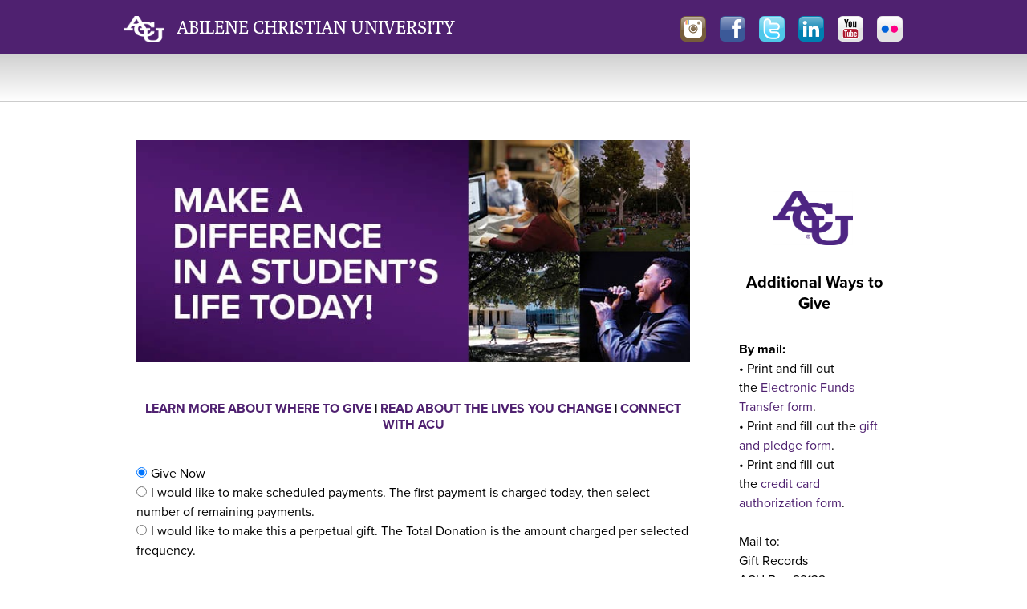

--- FILE ---
content_type: text/html; charset=utf-8
request_url: https://securelb.imodules.com/s/1565/form/interior.aspx?sid=1565&gid=1&pgid=670&cid=1514&appealcode=989C
body_size: 89639
content:

<!doctype html>
<!--[if lt IE 7]> <html class="no-js ie6 oldie" lang="en"> <![endif]-->
<!--[if IE 7]>    <html class="no-js ie7 oldie" lang="en"> <![endif]-->
<!--[if IE 8]>    <html class="no-js ie8 oldie" lang="en"> <![endif]-->
<!--[if IE 9]>    <html class="no-js ie9 oldie" lang="en"> <![endif]-->
<!--[if gt IE 9]><!--> <html class="no-js" lang="en" xmlns:fb="http://www.facebook.com/2008/fbml"> <!--<![endif]-->
<head id="MainHead"><meta charset="utf-8" /><meta http-equiv="X-UA-Compatible" content="IE=edge,chrome=1" /><title>
	ACU Alumni Association - ACU Online Donations &ndash; ACU Online Donations
</title><meta name="viewport" content="width=device-width, initial-scale=1, maximum-scale=1, user-scalable=no" /><link rel="stylesheet" type="text/css" href="css/bootstrap.css" /><link rel="stylesheet" type="text/css" href="css/bootstrap-theme.css" /><link id="MainStyle" rel="stylesheet" type="text/css" HREF="main.css" /><link href="images/apple-touch-icon.png" rel="apple-touch-icon" /><link href="images/apple-touch-icon-ret.png" rel="apple-touch-icon" media="only screen and (-webkit-min-device-pixel-ratio: 2), only screen and (min-device-pixel-ratio: 2)" />

	<script src="https://use.typekit.net/crn0vof.js"></script>
	<script>try{Typekit.load({ async: true });}catch(e){}</script>
	
    <!-- Respond.js for IE8 support of media queries -->
    <!--[if lt IE 9]>
      <script src="//oss.maxcdn.com/respond/1.4.2/respond.min.js"></script>
    <![endif]-->
<!-- SV: A~1USWEBBLUE15#Re // -->
<script id="MainScript" language="javascript"></script>
<meta property="og:title" content="ACU Online Donations" />
<meta property="twitter:title" content="ACU Online Donations" />
<meta name="keywords" content="Online Donations 
ACU
Abilene Christian University
Alumni Relations
Alumni and University Relations 
Alumni Association
Connect
Support Wildcats
The Lives You Change
Wildcats 
Abilene Christian 
ACU Alumni 
Abilene Christian University Alumni" />
<meta name="description" content="Join thousands of ACU friends and alumni who invest in our students, changing the world for generations to come
" />
<meta property="og:description" content="Join thousands of ACU friends and alumni who invest in our students, changing the world for generations to come
" />
<meta property="twitter:description" content="Join thousands of ACU friends and alumni who invest in our students, changing the world for generations to come
" />
<meta property="og:image" content="https://alumniassociation.acu.edu/s/1565/images/editor/ACU%20logos/acu_logo_linkedin.jpg" />
<meta property="twitter:card" content="summary" />
<meta property="twitter:image" content="https://alumniassociation.acu.edu/s/1565/images/editor/ACU%20logos/acu_logo_linkedin.jpg" />
<meta property="og:type" content="university" />
<!-- Shared Custom Header Markup START -->
<!-- Google tag (gtag.js) -->
<script async src="https://www.googletagmanager.com/gtag/js?id=G-XNG3GRLFRP"></script>
<script>
window.dataLayer = window.dataLayer || [];
function gtag(){dataLayer.push(arguments);}
gtag('js', new Date());

gtag('config', 'G-XNG3GRLFRP');
</script>


<script src="https://kit.fontawesome.com/a21e14c704.js" crossorigin="anonymous"></script>
<!-- Shared Custom Header Markup END -->

            			<style>
            				.fa, .fab, .fad, .fal, .far, .fas {
            				 font-family: "Font Awesome 5 Free","Font Awesome 5 Brands", "FontAwesome" !important;
						</style><script src="https://www.googletagmanager.com/gtag/js?id=G-CX92QDDHSK"></script><script>window.dataLayer = window.dataLayer || [];
                              function gtag(){dataLayer.push(arguments);}
                              gtag('js', new Date());

                             gtag('config', 'G-CX92QDDHSK');</script><link href="/WebResource.axd?d=QKX1AO1vX8ebWKfbb4eOTNmpUC42KzBHfZv19E-oLg_Qt3QoAowyq095yqUSKtgHM7aAr64M7iXBJ4BMj_ywtqfGwOBDF0W-GVisfu3xOGNQYGXI0&amp;t=637369927100000000" type="text/css" rel="stylesheet" class="Telerik_stylesheet" /><link href="/WebResource.axd?d=abSXP-RgNuAsfhlSYpnpbNaXe5KuhykFJJWQFY90_9AZ5nD20_uOVA2MjZaOIB9oRovehiTkpD-JXNL0sT6LSXdF5V2D_5Mc60lI2VwHiT2jRN48quQFD257cIawWH9VDMQdgQ2&amp;t=637369927100000000" type="text/css" rel="stylesheet" class="Telerik_stylesheet" /><link href="/WebResource.axd?d=EFjvvw03I-qWJ1M2kiKip3b3N4W8-Ge5eseJetRFgFrUi0Bb77fs_ps3xQXItZVoHua-LIMvWRqadlOSXmAZ72PvDIfRyZmtd1X-e65PHQYzNit3EhCJe_qUXAJBr0kcdb9Ovw2&amp;t=637369927100000000" type="text/css" rel="stylesheet" class="Telerik_stylesheet" /><link href="/WebResource.axd?d=iRvtG_52nRe3qtmT7s2t729exzqE4ilZmcbFqHsPz2XojG-OhHKLThFNVc_wDIMFTOxcWsRMky3wkwJF_dlJCfs1NvGSSzfMuSaN2Hr4SLyID0mzDk-kclNTF26fKAvq8KNc9r4IwpLH_FsU2enyoAUEJnk1&amp;t=637369927100000000" type="text/css" rel="stylesheet" class="Telerik_stylesheet" /><link rel="stylesheet" type="text/css" href="/css/calendar.min.css?v=2025.6.0.07495" media="all" /><link rel="stylesheet" type="text/css" href="/s/resources/css/imodbase.css?v=2025.6.0.07495" media="all" /><link rel="stylesheet" type="text/css" href="/scripts/fancybox/2.1.5/jquery.fancybox.css?v=2025.6.0.07495" media="all" /><link rel="stylesheet" type="text/css" href="/css/idbms/ui/idbms.min.css?v=2025.6.0.07495" media="all" /><link rel="stylesheet" type="text/css" href="/css/idbms/ui/BetaCallout.min.css?v=2025.6.0.07495" media="all" /><link rel="stylesheet" type="text/css" href="/css/controls/cms_v2/cms_menubar_v2.min.css?v=2025.6.0.07495" media="all" /><link rel="stylesheet" type="text/css" href="https://use.fontawesome.com/releases/v5.4.2/css/all.css?v=2025.6.0.07495" media="all" /><link rel="stylesheet" type="text/css" href="https://use.fontawesome.com/releases/v5.4.2/css/v4-shims.css?v=2025.6.0.07495" media="all" /><link rel="stylesheet" type="text/css" href="/css/idbms/ui/commerce/fee_control.min.css?v=2025.6.0.07495" media="all" /><link rel="stylesheet" type="text/css" href="/css/idbms/ui/designations.min.css?v=2025.6.0.07495" media="all" /><link rel="stylesheet" type="text/css" href="/css/idbms/ui/designations_advanced_select.min.css?v=2025.6.0.07495" media="all" /><link rel="stylesheet" type="text/css" href="/css/skins/RichPanelPlainWhiteNoPadding2/style.min.css?v=2025.6.0.07495" media="all" /></head>
<body id="MainBody" class="IMOD670">
	<form name="MainForm" method="post" action="/s/1565/form/interior.aspx?sid=1565&amp;gid=1&amp;pgid=670&amp;cid=1514&amp;appealcode=989C" onsubmit="javascript:return WebForm_OnSubmit();" id="MainForm">
<div>
<input type="hidden" name="__EVENTTARGET" id="__EVENTTARGET" value="" />
<input type="hidden" name="__EVENTARGUMENT" id="__EVENTARGUMENT" value="" />
<input type="hidden" name="__VIEWSTATE" id="__VIEWSTATE" value="hiGkklW08mgpou5dDvbo7aSsOeIp3hIFsi40c3+vQ0Y8KlzFi+PHkhd8U5mOBq2XDKtBPMGyY4rKrQn6dTvohqY0D0dCmo/3oI/4EJCjCeOMpfIuG1iAG8IN5qdI3p7A28YznevHR7WGaDfGhibFb8g/Pwp5fjrAAz3lopmFNxRjRvn4qS8Vn8aibBXVrNpq5p7d4aZ6TA/PS1bMkff/A2ZPCG3MQAb7kzSGeG5AQjN0PkqdGOimJsDMC/BT7XD8VO0bjvMse8IYsPEtFUpPReDaZY2S7E4c39YtKeXfCHA6Xs+slvNwmofq7HCmnVop4Uzqjwizy+WhqA8uYl/kwr7kAfSHJ1ZISKV5U/2obgcuo1V7guuIau5Mer7TqC0d0z9DukVhmQ6CTF44CUlq8CifzZsA+IQtHyE6ixy4L3eCS6eSjH1GQDLP/[base64]//yXKfr8wvYONKl3mqgoDVli+7Juxc3zLRvzvVOH5cioOwPVdMlMLaCFxhU3SGu8yijsN6dmNwiPbBBJMXQfPW2Qo2UUZ+qHG3ul4DOYQZAQgs0kAaKfOJPravsl2fbJQqrhkIhFC+cnLvqzr5SuJ4dNO/XQEbI5U0STuaIlKBVf2iE/[base64]/MaDjB5GfFltVY9W306Ga6i7PBZJKmiciqaa45bziT+aIi4s1Nm3yfZMfHd2+hMbsvYu2IqYnpbDxn3AfdzcDQyAnSvZ9rlfwKXC6dCHAC70F5zlw2uYlC3qG4f7h0Zdf6QLuK3peIzBXCfz9pXsW8v6sV1aE28JXdT5/k4a7mLaG52OZt1AkI3ae82fOUFMVdtNs3VKDCCpKYejwqsSjPlKK0DpsYVPP0Y70kLH1H0HCyVkl5s28aB68xb6+jnTBfu0scIgbndGNINqGMHVmng7vTH7ppqudrUdWfo3CsdK4J0xPTwQ5/pmvrJEYustDjrWVcN6S0HNZSFVpWbLTelRo7X7iOjuBIBkiBiWRCoz+JA0j8zJ1AMsbwapA7HLCUlSTq/YWoLAilZEHbVqKdeVZy3QaBE1ibcDZpLXTVaJO3t1pyVYMvwSmjMmEF9X/gaGRm0uQig/o/tluJF0UBx/BjcMkvT/7PiXyS4xvhhksgaaWwU3endA8lgswCRhtODizzPejIiF2r7IwaMTzqiLvVZ1bxw5kBvUTOqaDhH8tlQcrXnJ5BwszkduUBq7f/ZkorwbNk0QI4n2pDYXhiQ7rADf6CiJeaT9VJM6txzLkSdkr1hhxT8rO5U/HFfjMCWLp5v4bMr/lUx7XNADP2RHbV4cugg+YkzgFAGIs8FOD6Jf3Tu0OLLZJPdkogfYrNGOKT+te1Mz5ssLqGTFDAUXTmp96BFYjLp916GQ8q8VgNwzHZ2e6GagA72A5FsMLG5QGmJWwDTMNhf1Vky025VxhAra0v8wrsMdpSHhqldyeKfbHhjlSPuEL/PEBoJTzKcIFzbnvXIGs5evNiU+GcBmdkivDakKc+n4xeWWZVv2oeRT9qtXRzoneVvJE163apASRkJsdlsEjdBDGaCj7Vqwf7X5icCgNA1fFsm2v5x+gD6FUj3s29fsoCLtG/vkAhW7SdWSsAUJXbRxRkjUqHvAIGv+AHEVK7e4RuQ+IKHfpyzFswNoIQmbcCvVTjCsya7kVCZrHXdnvpP5zb6QCFvKmg72cdA3UKHZIK+pLzK++V6sbu/jrK+Nu+wpyE2mMwXiD2V20kXKCtt5CG9KjY9Pp1W3zLuoRY2u/F/pjO4MrFNx3Bkxw/I2jAE2RWsSqQDiUIn/uiEGA1ZGWxlH752reJKj48LzoOGlkq+jOoP6Xvb58w9pBEOFi+AUCxTkhJiE50M5vc89whrTcO82tt3xT8sNHfTF/V+jE6Ee5TrxeJGGvvyglRGoqrfG1bhADIUTBYLfMzUIJVSjLkcUUJ/IvrLIazdox4BTbRGyZvq9MdgFw0c1fTjTm/XsU0PWoBaeX9EnyR9q7DZdxy86J2afZbmHHhEfxtjJpc7nEarPi0Rw0/9/krkgio0PgBOZWFcDWtF2Nf/iRFNY/1ws9rBRpfrtjAGti7O2P02OgbtHP+T1caeM/bBsrKu8Slj1uM9wv3rBfqZ844T19x4oRpSjnh/XJQqhYh7rcqualsFoo5R1rBQRz3aodnawYb0Nc0iaHq904IIWYAYNzyYp55RE7UVmg82fEyzsqrCjCP4+Wyf+w8Z4CBnga+Nh9qAY2gFmhp8uQgIb+WBHF2xOpI0dEYT5hokuxlcameIr2AfBNuR5N5VjU//HmJD5Bs2BnDk9lPr1MmL1sdxcjvRcSoRVjPrbnPWIW4ZsgEp281piCXJqrR1qbKzdMOSDpnBmsr1Il5EI+fcYSK8StosoSSls6gsx6yMTHci5uErnaV50puRI9+d9gBEUHqlyBPkQ5UjWHp/g/NuBz74UGKzXecKBh7mP/ZA2u9NEYwS8CtxmkxzNto8kHufntbGjyfOzavUyjpp8jeKYRCg1GS1G/wuwQZiuC6a0jj5XtgMh9PHvS0k3xg4xFXzGUP91jkAztXbhtV8+m7KxIj6a5zid0TuvhoOLR8LerE4LuorXYpxtx5gNUI3gDmyHFaWM79qdZUXF5e/OL2PqPvD0AITBzWx6qR4Mxqa9OQXqjXR6z6Mi9tVtiTSFsDKj5DWhZXxhRHNAPi+ta3ipwBccSGKeaz9CYglVW5KWkgmGRKjkNFjn+XT5feIrbYa5Sry2KyyORxAm9qnCu4LVEpLYJ7n5ifJKAzqkDQPQK3YNvzPlwLl7FmNhWlTUO5ht3365ZWUJl/d8cWtuX1Pny+tzcOAF01hhvCmcNNSkJZm8vWU1YDFYxmY1UpCzHqBl0Uc31bPlOk/xGL0s6utO6qBiRIQpjQK/7GLucDRRbnqt2LSA631bh/0/BK35vCjEQGLa+2Y1rW3kn3BmOowz8GCC93RCS1eSWChNRYaA87H1scrNy++y6njcwv2PKF1TiBj/[base64]/LxDGjw9P+PJbdxHkJnG7xqytGjdOwW0qwT5bLywntUWPyOgC1SUHdIFy3kDQksPzjLV6UdfdSCGGdjFQs4mehoeiTwJj5OvcUvrHHrdGmsQzZ2Fdxx3093BQDdZb0TWDU/WFGIMGpLIrJwKX6bonD5Fm0InPTPfx4p9RQQcLKqLR++JRiebizB9Z2bnMUneGqe4kixLu0Xqp26PLy53igvtBixcoILTuVIfy4lesNW/zFVcuhmAO6ZOZFg/8DPVyyvr2LnLOKY8ShOaSJT6AiH1zbMIKnpy5Cpe8yss5ejexeKdhLqS+060684gR60f7QL0VhuQjueqkW37Sd7H6N8z0UDxS+QA6Cfvygh5VNcl1gvY0+PStooaImWgo2G6fskuUjvJOMPKi5o8qR6XggVIgt0uoPi4IsqgkRCijD2y2X6ssA/vQnzQMQ6llUsUm1k+c5c1boWHv+48JuUToskyBl1uhfTpGeHxKD4zp1F7ghEh3HH3sUfvwOqAs3ukCkaSyl+UEeXJqaNTT1kknh0DgfvPdv20UexnADH76SBnDmp0xx2nHWzgN7WWd4YV4Sus/mry96CtWFSQwxodKUadWhmO6ReMpjM1CGSwL7NJyqwsSTHY/LMR2dbhauM9SqpZ7LtLGSrw1eCu0sMVK3fKUV8xj4Qo4iQ6vs9vkcFYIzn9FA8pf2nf5GEqWVhQIT94be7LkLV2j+hTgYbPqkNEsECbE41Se305/XddFHkuCwRm6TqGnjSBX72slj06U0XzZfiYy6jdkKJ/oPUeWyfEzM+GY68+OX65fQyxqU/ZolEm1ULiYNInpt4c/l3GNMFu+/vSOA5nkFrmiIKOdZxXTUQ4hoZtKWhSJkkQCXrDJKnzKr55a9o/JCUFGEiXH8btIxKsRLEseCMkQv86RWLtPkqt1KWDUkirJWm/EfvEu0TZnf1YrKgzZq7ZGd6/ACbng3un8g/[base64]/QXS8xApnwiGy1hUmKpasvJFlgb65PuW0ZFJLpoI6sCWldGR+xQFT2y+GQ5X2TInpxbLM9bI1ufp7zTpkkbOYEYq6LA5ONm2xYB61XH171BvrwGRsr/qTtRX+FnoxkLhVqAmr9f8uXxsREDt/gYfBx84rUTVgOSGubNPW9DwUDvvvlDRWK873pFynYH1Y9xbPD9y1HtPv4GaFVrAFJSRplWDLBKeALmOo15uq4DSFPobSiVIxb1w36Guv2FdOAf9i7xZcoEruh8nRwzxAm8975pji55a9fPS/xHTnKC9bIaWt5HunHiy+TRLu6ERyBflAorJzLMcvvTbPFqdfIuzjyXC1rz8r7Avqxe4ftKcCFMSBrAxTzHcWIQU6n45JMX7ExRuZpEq8HtOMGXx3INe7qIgFpMw3VRzzWlNUsqgfSEWAn7KAeAgWG+ke/IMhfH6z6AR3VgFpnEjXCDq1xlb1yCPDN97MRJeMUs2qAdjq3SsIVUxzdLf4nXsLoPskAFqcCIycKpI8cc6d/at41WX0DxJsv+LmEM7tNRND1sROvx3x/Xq0irYl0DO/crNhTaN7IRpOB2KIETw5/E6gNdkW3dpPkOSsjLU3V+bd/6Pxwb8UkM3Gr158V92AZEDUf19N9EFSq0+KTVuRlDFKaAfb8AGe/nT7ngCq1AJiuOT8RmV7qD3TVHNR6XahDpWg2RPEte9ZyIb2xikIc/tPaa5k6ZRn75EzwlHxJfW1O7oKTBrFLLNDZVUhPX8xZ8dfHpwMdQ89feTdW817z8+Rzu3OjLwOFKg7JhpiA2vcclrMrxdWqNliqIKq2mKFl6pZ6jwLJ5/4cE9d4syrv0RfQSrWxM2hfUc21QCH2N1kzdZMI5UKi+Ysc5Q4ZWiWtgX62QxU1XftgVFFzyERYG0NG9ptVR9PKoEdiwwjjx3pV60I1YwhJ3VI4ntswVYh+tPYTRQuWBRs9RiRs/6wLq0AvMJyHfR0YPDsBBAV9wrphv044z4o9AxovJ21viuQLb6Kj5/0GoNt979SxQPxtLID/BAQ7EeY+8K8zf2obJlGM2QhS5y1xZJ4qVm6BEQwQ0nbsFfVjMULZQL9gMXXQ/xzz2/YprT6loq9MVKcAea+M11KW/2QdbxG/SjcTE8DyUnNz+ppY0NtuwPQX9AO5R9Vhz61woA6hp7QA2nHYr/EEhj9yz1pY07yqt4S9fnjz71x93UGAIMQj6d8e3YBKHN/zNkBxH5E744hHAPNyZqMqc21CQ2NU2K5xwO/2fVuXLnwnZYBadA51oetpIkyao2FjK/22Llj35m3zEHnL5ABRlk/ZdpROO2xQVnkposee8H2H0cGquCh+gD/P4+/vjZuSWbx9MAaBoe7wJyIfvI2X8AnfKn9oqyedARRByQEGrTl2MCH2f+7DCMmixUa8PQS0/bvQV9IsYDncBsIY/[base64]/F/3c63k0R0rqFVNGZmKRx4EzB3tyBJxqhBKLGKp/mrjAl+8J6X2vvuPnDtp9vdHzQuQ0zZKOWwM6n7zHU7SwEqu7xR9y98SH8OY9OdCL+lmI9X4AFSyvr/OtzESDOc2eTFjOmd7HyBJiRXF4GKLDYPEsh3KH6fj0PiUiCscAmtqRfIJEKtBeAe+rl8vruIYNMFucYmGP7Zbhdg7vX35h7t7gWO6KJzym1957d7txTtAf2xXqBIKdiVcvLOmk4r8QrSVkXffeCt5Q4TZFISyUHiv4AZvhhrbpqAxk/fNNW7D1N8pdFs+e0WGiqqb01LIfYo1QmcBm9JhJCk1IR0NrXdacZUG0bNks9sMIJHatqaszTDPMQrYt4xzZF4xKma8aOQvu7i3xeFcy5m46FJ3ii/klCZMKmzgRBd/D7op0AN4KDsvq7nelQ/xBKtJbl639FWW2uOMVu7CvK4ID+oe9p9R+0MCpvunh3ZyAzX/rPv+VDDaerGMBpox0T6Z9yt1atQalkIw2j2AzQWRhpu/1vaL7bpeJ2fguzf4OTTnFmrNgW/[base64]/89WLu08Q89RSEORVT1/NcQReHWQvWMssLs3qmKplFARKRq21iE2CS26P3L/VkIGch0tmyIC3ZUdKhnxV0x2NoA0uvrpK1irrQMuD9GcrevSG5mtZgOa9+I9SGe4AL3c28Eh2isewCfYpkMER4F+E+xjVd6WCT6xpLkeaR8E6VskjQCmTQXL15dSA3U88+YKa39ZJrzhg5zmaZiEJVeEW6DXvdgtw19eIowIZ6U/XcZFofmmRzUzxUHqAn4DT7zx13V0HPVJQbHfwreJb3ISxp+M4I8TOboVOmEH9wv/3Egt5sGHYerc/4MrwTb7OBJiKQK74RpQrM5olBH7PFifmsse0ZUkkhZmJSjGqC7PCrEOsWu/kdEWd4zw7eO3S9+uNi+kdWl7EhlXcXU7zpXkR19Cxh5xpLBgotdVScr4KbOndDuBCEcn2LqdiP8p5E4y1XwG9CNWL5h1ysGN+V9Yv562dAS+0lpWSeb/xDbkt6zUZ4nFZ5J19ryl3ZnV7L2hNNWbAdG3g9/TmBUzINuneY7GUVKL9XLU4LlTTlB4fDCfqf4zf5SuxY5SvmqBjdMB9xpnqt+a4xjf8hlY/X+pGkVCM9nqUOvHvnINWEYpW39emVM44KVZm4vV2IUr1vkWvYM0L9jopr1rDL0UMqX7tW/Xx+lPCQm2LDtIFhY75YXVvyoDXiKWXpGtoGpjOUf2e28v7bED9XaGC9zMZVV5ol7nb9gOssUjJypUnLKyl0yOTkqiempYPMrijx6WzkpZuIhq6gO90MW5UhWHiZPj3J4c5k4ZdqnGKi3TnJ/LG6FDH4y2okyLQtOZTShiUUxycStWacAaFtsdaUuSu1P8S7nuG36s2RsGkE3popGQ88jOOFLTGQkXfKKTbqPdJH83QCGI+neYX8uYCFewOzht6amQw/GIPmVHcK7Y64/z/d5pfnGIDVQDlTSoGsLIst0C9D0pWVMdG8SQzCXn98S5Ui0w+D0cL5aaBvPIBSkzQZ65uI8oX+hHF0o70/HvqqKwIjN2KcvnSZIUzWb/MlnOep7qekyrFvMjd8yz6B8GwIh+XwP9WUucHUkIRLe1dW8WuwFmhIe/jWVazg7diYW0t3HO51QqtsJPXnYqMlpz5daqIFR6OZg5A9/wzjyUl2lqH8w2ZBse7LaupmR+m0nsEJhVi+cAD+ZBOF1pO/ujmsBU0pIZ9raCxaZEdBrId2NMZGzYBWSJNO0uKWu1XKGZBIYW0ighmeCFl3tw3o3An4q9wUOEk2i1XYe8FwyjENAVIXDupw8chIpcD6yYJD0peQdFXdTI19jZxQ4EYUQtDWuz/ozwZ28hMU7CV3+LgsEStCtTTaeUEnwT/jjtUCaw4frO17H6zI/2PwQHDUf1MZP0Qo/x2/JSXgL4mpglQwotUViMJAFyTsM5JqDXnThIVI3T9QYjdYb3/L0jj9oQxqjaJfgH37jkzI2Av3h/6PiE95P2YONj63S1xSgJeattPedRasVue2CvDCQN3nsqOEHoF5ZDHffGp1iWUbItJG2eqtzzGUJRIjqx9DjIBLdYSRJdADhjzITJOPj8qqPcLoLybKWqtngqGpOGH7HChLlVNUmlBBPgxgEOB1cfaQSE9f0/q7X2uYKz7ZZ5ltvMoLjDyQk60f0kvK1hpFTk2KcjRT5pBsJae3oy1iXGf9ZJ94kIqzgWp0mnuKT9lFk3ce9dpnnqW6taZryi1Omlk5yFWJAA9w4D99GxpehKSMMdUjZ0zTjnp+uY4LBFDMYTjsBFFjkP0dp9f9a9KEGkzGPx6Encm7qc/aGzPvTafHMERsbVLk/VZHCq7mZpIPXgF8LqebMI4+6b09K61byyZlV0XmOb8OUIp0Rwa/BH6Rk2HFWb/oS7j+IIBXE9ZQqCMZf1OgYeQMiM6BqHHmFCHY7spLk0KfEtw3Thxab0BlrmaUsdR/ZvsHHj5Oo5qpDsfLOUnFdnU9T3aIE3kA/z17Wg4SMSzHFg1YVZii6Y3aVmHrL5rMXZOxhQsYRA4SaHGMpoyTRg3ouztswofR6OccAH3h3Mcm5GjcqSjboU1XehIosUjZ+Z+XPqGxOy7ffNJESou6c32EhY4gbq38AjoWcX/mkS9xTrCfrcl/NDyoWZTRxZy0G26btsaPNlV2DDmdrrx1UwwamYw3klDgtDgBJkJ/4OGDaVfabGVHQX0h3gycH0nxMLpiMd65c2SjZmkRRilGi8LtRT1IDnRhNCRagzkPAjWzxTzaUZhLjSer129DOGGOusjksLA2IOeFYibdY2uRjuqstQknI7Sb7g1SYwHrT/tFKcPJZmEzND0kTI1Y2GEGw7EFFUvwcLJp3uOL+yFWRloFqWi1jvQynZS4suHaamD38NRtTif5x2DP4GdalrsYL4Uh7+7HEI8bWgCuYfqtBVUp8hNlAuZGEFy6uj9VSsAiu2HCzihIh/Vy0JaCSjFaEAcFKegJv3HeqW3EGUG5VhX757jdxzUbYPZniuaIjeuGn4/ftMkSc0sQttQZI80UkfKTees8n/K1MAVzYeJgpCfrE2DIesJ7q+bz+5WJ5Pq9SI6Pu6ClztgxB44qhJ1hLKkVMI6q6TwvSRqLYtTvzYyJCvaFR7Mft7ZvSzSqvUbZhXzjiKtdDTguARCAnPAoyKXg0WhD+c0yH2t9veuYX3L/PS2oF0jj7FkVcj1/aAc440501LjGaiolaytJXroDiNE+SZ399VhUdHpWzRW0XZ9J9wBME/T4TsZOZtTFavfnoEUo2llyDUoBkXmTtq1Gt6IA7vIsIwwNfmFUHw5UcXGd8qYBrd7v0kFRb0QKw2cPWrus/8dRtl/7MYYtJfXwixm/Q16xPNwWoW9SflSQRsOlSk7q9p4/fcGRVQdvGV1wlNGARPqR+97LEZeHu+AqDB4k/RQh55AS2QA6HHFch8RyjsYKf0sJ/h7x85ZpmNERmeq8gyPvtWtkV6YG1OLVDU4kVDSxSapivmEHgY4rEfhOQayckp3T11cPDiFLTngoC3aLD9nk9A4oOZq1GsCvY0iqNFMNaawlgD5H9tfODuylZmguMkccDHiLrerFkmFoFtGHqpncF9l5yI89dZnbzeZR71yuJtl/QKO4bX/bNPf+53L9VcnisjoarNU91b3t8I/acNMfXC7OUQ46hglbXq+zxDiZJMIrn8U13G039Vvygcrs0dFzFzss5kwUrbMDgLJT59GTUlfcfBoVlxXNDq2gy8GYVjTAc5HGzz5KjlpNFiQqjm1+EioH1gI5kr7dPnsVBR34SOwY8fFfkf5D5lf74Pl1ZW1XYmfwNPYWs/ccVsArHHGzZjVY93zGus43LBT7fGs0x6qoYJPTGmdvqdO8v1/tyZttkT+RuGt9g6SMuw6qbHd60hPHUthwlt0R4B9K1aFFtrypftiVw7C/QV0I4hN+Mx3eep+DsxAuEUvnjr0WWq+dUvg2j8+TtDU04l4IJa3t9FRn72feT6xC/UgS2Sa/KhBTyCgZIYPyA5BSKDJLy43sQaA0iEAQLfpqe38yXJQZAWYooOoKCQsYXDbX/HxG/gWpJOX01a6QxgMINdVrKHswEgomwDZqfpCOcvIsjxaLFojUfSF+Mdn6xauRZum6Iew+6kHu6L3xOFPGOMUEt3sB/pvzKMAaiFu7apsZWxbVdiag8FB5luR2BYNpMArT616Rk3K/IkY/yGU5UY/KIbarlxmV41eAUsVk5gRSsPmye3WbWWurMIGIGOh9s+GUNgfkhU1XH+ZED7qqnSGna47OKD63f7eIAVUgBDpu3Ap4+WZTfMTCS8XiCXn6jqoAtaix90yhMc3nVOa/U2/RRs7sVULA6E0IoyMWulYaxmvxIoz7q0y/9gDWCzRMv4AQun/Apvm6PDmOrUrJGWACE6HUzs2fIpB8e+baVoMYmozzBHuF4OL4m3h+9nGPbjgTa1U3NtZ7U8OjA3IKeVG4m+jWQeXm03b/Kp0Xkb4VVfQH0x7/qq6OEndcL4I2QEFySUImJ1vG/Vhl3rYLxVzPiwLr2Sz7MkckGUnORK1xnN+ItVUCPDZI64HmVi4+v8Z0S6PJXYLEJZCoMvT3KSUFsDVsiVF0zWd0h+OiVeesIwKgwYY/MBKp4wxvDGeoRXLQ3qE+YKsIYIQz7txK+tOyPsRuYBAFqbBCVEeuI2RDZqsQN0A/Oe7FMVmLXALsbieFn/qf47OEm8z0ePoVcBhEJ8FAV5IufogIGW3NvQv2OsDY1FrwcD4k8lIk2KcaSUpwutCDrFr7jFmaAg2onHkNNJqarSm1fB3q3g9LnDqQzD1gN6e5xnZAr2MOgUYRHYqBJsgrR1LhDsQn8rSlfp/DSuT9L/0aBAHo7brhjCqneyBPU0N45TqVRb5x8hbHbkOj63m+hH97js8bYhE9f5aokAdOHL6n0lxVtToyVSmZTXzsqtX0OMXODbxjART8TJdI7/zJPjbJMHHrMwOICCOi0m8GDTmKYo4P9dbsCoYQk6qsGt+MBWLfVRHee43U/mJGXkdtOdci2HebGfyeD0xrIJ4k2TtY4bH4CwuhoKH+KFRllETJFhvgiTONrPkkzTaBbRNPWz8a2EV461jOiDUdgMNdTTNf+x59mTzOm14quOdR/RptrsRjMA6ZAihx7FkruPEtDuZhf9JvNJVuvreXgno2glQ9y4Qh9A7/YGKi5RQqdRQ13/u4Y6zB2OYCF5wz0xVYTa5pjuCHRCVrquRPBU91MbgK/MmVvCHG352jvrN+0TjP1GEJYQbBrOqxFXVzAxsaKNTbW3paG5mA7gZau+fDjqaYcXFoab2XsTE9poFWW+CUNlFTGblY32IzWeoWhkXYUXhza5/fyjw6xTteq7Wvav9a5FXmuRka8g6mYw5xi9V9vzK3jYFuKXOY4qf9om7qiIh5ELzJjh7MvHWkaMaRZ8CkzKqYXTnPVajtKX9C3S7ASMfiTzA8ybaj7XdSbotvxKeupI0KYuhiPhuRqq0ulOe5dlWjrB++XNnPS3gQZ5VocIhVZsZv7YoZ9HfDLzwQMFlyqDygl83j/EjB0MJtJkJbxTTFT2U4yRRFOk7WjVpa3UVeNwXae/Bm3dh0W+ptjkvEh8NgO/poCaUN1zRdG7u7kkJu2zRJKRDM1dRpdaeqLVZ2RkKd+OyKF4SReeDmTzSf4b8W3EnDIGvfOpn9TSZhDNqj6JVN+q/4AE+n0KkAgEoI3DAFRENV3tp4ZumJVHSYutq9hzWrN7cqPyPEdf6i+zUKaJCDNaUuLUzyNRXzHpFS1rsJAND+44cqrBEWKLEdf5UAc2DXs4tn6bX+OqnZgzeTh5Kpr+dMEyTVU/ggq0UpAHkA4Ue6mXRvNNu9DYwowFeVT4vir39sVIydhweMWLoFkFR24rtku/UUyyxEhac+QnS1qM6SsHTJgxn/ueSNL60CkEMg+RD4TBBPS8K2AxxKjI38dECwx/GNh+CBIDNdTTDscaZhaJHASLTj77FAREBVxsgor+iCLjkEaM2S2vg6bUSPoQo6+Va8Y6AIDLH89OGZ+RqJgFSH7ZT6b+8gPtsWWCNHJr8C6r978qxPoVekHR/zbfKue5QKwwHNTY/IVtycp/JMjo9HnYc6JGSy5xt3LHnqGVcDKnqnH3451Dy7zME9kcK4Al7AQJavNLt6arczFxZQm0vQNdbR7RPmAwCP8jvs0ioAf028h+nAu9jvSnd09OYLRIFSbpEOKmuAq+Drmy4FdpEVhFOHLjLvXYsD6tN8QDKJvDvWL4mc/6RdHGFaF27gpp1JyzDzq0MJYGQebCHuBCuqNJcmEdjM2rXs1yj3qrUpwiAEjxfgc1/Tg1ewC9Ea5N5DZ/wEx+9LAgXP+UFoOJlTyd2+adR+zh5SCCxTjw65mur8OpSSuZmehUkGZ+vz0SoVvTvf06yIHV2kPCo6HtF9qU+eihmSdBYIqRfG06AjnLNAtnpYEAQS8D9XrZeT5+eq/gsAUbM4c3ZaA/Olaf7PuxBvBJazfmjjaTstn49wUB22xrxpc6F9oTkLyydfXkZKkId0Afon/Cwkdz8Lnq9goVDrW9rFP8PNmz/aXvKnzPwAq6nRz598fwmGSr70SstVp8jj5W2N385SolmHUtxyYZ3nTD5IyTlMJlFBJ4nBRluMoRYyJLVgdpdOlSqmNUO8DBSWIN0R0fVO2sYvaGjAeGBAMY8txiUWRO17qmFQKEy1bY3khf/4meCXElngZWoTCp08IuigDHjuBoM0R+rM4FV4QUr81tKNCxHgcX6RZz7Zncl8fBKCB4G9LyaZmQK0b9ehE2DwFoD9jYQVbJT7IDk/QEJwdDvrEaAZDAP5Fg6vE/PuBP41C7Fe3HNgdlKwe0PxYFbHvqlEo2fhVEQrMSS9rdOKkhlN8QKQemRmYLq9tyF1zi/dSWXrUqFRaMsW8WbBcEmMMrPtngsFdKOx17Dq/FdoIMDo5oUBkjZaEkJui9opd1sZ6Bwe7jeub+FXojTVb47/6ciczd8C8Ra3N/9O3Xl86U2Jun5WDKwZQpIYzBGCS2oZof0mT7wBz5A6iNdxBr0cdA61NyFY4z3vjDWiC/HDdrzg8gPbOaZzW6Cn/YI8O4B21EFofRhuYKGzP3jCDkG/hgTpsrjWfGRaRkShYI7NxL88HJfmMI3o8G7svRP2lciYchm4mTeVzfzWYlp/gA+cVv+/72ZZm1oxE3srUChIHLj5kvDuOl34JxF17Sby9BuI6qH+vqozYJuOlcTnbRvKM8+wWehlATZZRKl7n/rKLXUyTjIr1iVa9nIdn/qSeJiVnT29sbC5ytnGtomXU73lzHEzXwHCp3IwbjVAV4DqYN0nACpXw4BXjQrwRV9xikwiTuWJuoc4kC5RFj1zFRvaaxJMqQqcv2MiX+LtKDW+C6Sym5IyPHXW95St/IpXN5Zj72DI4fvEt5a+GfdhONSj4TjMrHEt7CBihQQk0QkjW1+agyBmuzd0zT+2y7JYC8w1mI4WxoVuGiaBh4Pwgg714KAhaDbLCT2S6DGWSeevgr+YNp4pLF3eSO9O+hAc/KNXN0IpLQr7l07YQD7AQPzzTj4fyc+n53fTzzQjsDQ+eUV1Hd3gufplR83+mYigCsOD90s/RMyMwuEOkIkhJK9A0YZge8HwmyOXg//kUK7MMQ3w3r6BBSg04f9z6kiOYHDqQ+ZAP8eQTa1jz8RMtVvhpASYQc0CEM8JpkJQXmVrICkOn60RBRyjTiqO7uIX4xjMlhTsbcuiOnT6zZZfUetHDVNObM1ApctyA1lwEy7xbmV/eGUmMmScM13OtCwGyF12d3jKUP6mOwLFDl9Yr3R+6nEtjfVQywRDSCDFLkRaVPF+VElMe5oDKmbvQAYHOUGnjLibRJ6MaRz2aoFG+WtjrvfW0AfXCxilrGyjXz60KmxSt1ZxNvqH2n4Q2M7+yZC/[base64]/6pu1dug7TRxEBl3zuXpxUcdk6mZrh2xM49Oy2+cUraakeVqmyPuykMqIQmc7AAZBCmWfMUKdhsgdwST0cvqWi8df02qilyNwfmzXv+mrY3d9sRu5W7qNzgF3TV9J/fEl90hOhtHAIuSALCQ82z4rJvxFpbsQ6ESTtaLAcar+yd0Sq+P9TnElyE61kQNKJkJPPu9Gy5OrpD1inPrt7ALBv9men/0tGvc5E/hURfB0dLcSFhLllGo/Fyn5rcjyRnX0mHXKKbsPAr/LuK1sTX6JysLpIFfPgqBnbVXlP3APODAjZ6L+8n6Rw5tFs4V+xmw5gfTnsKHSlrP3O/JhmgDcTQNUAluKG3gx4XEBP9F5bGZuUp31vz2+2CTWZxaGYtV/W1qS4iNNrHvnQGcrc3wBkQE+3S9b+fKpelO9qWfZjOy+8zh+MHf4zmPwjPhzqPEIDI6brh4CPF3wb4ikwhylXLYhsfCMb7lWLaTOqTkKwxjthaqRfiKl9suKggoRsysqVKKLQ4AQTiB/8vJ6uKFoR8WUsgm4UTE5P9AWpQU8ItaNuP6S6HJraK0rAlRWtUNikC0zpxaEvFBrFx2flGFx/MuKRGZVLg+iVxqth4MXNTOMHdQRU2AXPCje9QA0crPfR43egCnB/CWFwqck1t2E56a0Wup+C28sp23jX8slhZSH3MCihWNPsFCqKLSruLEssYpCRgK/BISu/dyVJGIVKE1pGrRVoL/FLi3o9tSJVYaJlw1yv7VX5Nd7cHpMhIKgxt5It7swYL7tCEb7nr8kvL8WF0n0pdAOMDIGEkAckSFti+1joUR/iH+MC1bvMBKU28T525REDvGtIHlZ61WJpSsbOSte/yQqZ2SfNX5zGEzQIUVkU/jew4eIkBkscx3fIpynEjv8hYmmKN8EXdgnSQOullRtTphgwoePdOQ/8szst6yk4t6qLztAHf6PfsG/6ehDeNC2ugaxiIMZWuxW2kxZiqvHobJrJZXLOC8MQ1hDLVy5AQhlNfNkwVjqIuhN4fnlEpAThzOp61f+6/uzoMqqQl/zVatFfGsjhocThPa3CvqbfgrSfcO/UWR9XXI228KVgpyNCdkCGXvLT+8aQycReW+Uyt+5H/ab2L+QoPOmuT2+lijImmtvxa8IV4NbZs00talJgrnDRG5H0hx9vNcgJoMbJVuSFxFH/TwnHNyX1HB4juIdfclP+LV528tfhgBQeGTQnVI8QA2YzDFmrC747bAoLUkh/TWijQ2WEQybkyCCOhnzPssT8WUfIidq6yU/wsUyR/XevOCwWtnbwTckIZPSu7vjm0aASskmBtco3evMwV/bLhIOu0E5J8A+Sni5hJGc3apGFYjrxNjOPuLEO1S3MXx1KI3orV4Hrh0KQNNv7BIR4eaUZu6o6+s0g4Cjh+YJZ0QdaSIfjFcxe1JAqvD2a2qwrbFRGQCWD5ihJRmV1KSboity/bCTBEqRF17ytuuHwzUR3Q1ce/cJQ9Z7bXw3Soa34Q8ayMDeN2QmaRhTsYSCIdncRQsWMpxJnzpsVaJjomvWyKdOKZHOrPKEPM3m/BJRUsTpTyOOKC1rfcCojTqfwQ8tO7fIDhPzDt5mHGICLB2vjYkHAZgygmAgridf9R4uck/hr3a8n+Dt9tLtYl55r6ZA5x4NJpGoIdm0cXwD+pEwUzaT6FM5rd7DX3YaHBILnavxWzk2klVAmaBeHQgoWmVdLV+qkWi4aikqLscAWTMImmhBfbtpOxFZbjSlO4CGwNn3upPfF5sSv8ZiEM9EsFKAoxEEWrdL9fqId4NTd6g91c/r9le+P1SdAAdvfo6jGJrr2i4Y7gFa7woalv2GwUpjPHYnVJhFNn0U3S0JOyQYOlj03n/cZz6Qq81cZyVlwfH/UHJgTklhZnuqnRtEBaAYzNgq3qNgTuzJa/ndJQ1hYgsWPD/5C1YWVzyWcyLp9Mq2WViS4Xng04zlfruDpcM7IhIKETHDz686wFrD3ZaWU0SpQZLugV8m8hChBQ77JbKp6y2I9akhUq2w++L8AmnHgHuJHPA5U3wh2/v6MA0HKcQ3zeGZpXx4nJ1lBPt0HoD1soPNl58qsPnFi8VQf83m6906+3oN48+RdlijPVgfUyM+NWvg2ZqsIeuo39EeDZGG9se5wR5e0wtkxUtqK/HOiS0O5KXeg6YF+oMTF7azHfecrdTTWGW4aa+0J05zicj7/tYn3QdS/nDHl9s0nOFM0nONbgObBd2zRcCToMjOWwYUmW6U59okuG6Mx2+Hb6YVs2DR6TSNvK/L8KDtCJ76vfGxYceF0QqTNe0zViAYIj6sHecnURmc/tVYMujR2MwNo7PymYWRVdTtd36hvvB6TgTxhOUry8Xvp6UFIIe+OY9VTkPGfqXh47M4nsoLydv8kNpoM/tt7BM0PCLaiiLRs12Gz02uawhJXygvThauBnz6iH9LepeOR6VFJE7jwZO/vncguWrkmXc0mz65IMaUdq2/ztLL6zAvqdFPE5Gjr8AspSPj8j8Nc+XxnBa2GNk0BuhgpihGbmUkkCbXuOSOUaqZcReALfkl6VysLKZgirMvPGV4oMAIqqrxnWrQyR/ZcRx30C69LmZZDcbK9XaZGsHpc6+zzHYkMp0KSCl5MjHoVjB/Y9O/YJKkSYjd402z9yXbV/KwCbkoOAbTipWMUKRKJOtaRAsR+9s5P0XVDhk4qrkK5kxaQLkqX10zC+pKl2GrrEXZR2mT6MOo9Jadlgmz0kOFP4WsaITDyCyhc+xuoLhlUJccYc6meGihfC0UGoZRMbS4XgEpHPB+xlFn6xl/DC1fonHIZtcRM1Agd82No/xdz5HsDmNQrGhwM1WYNs/qU9i4fWpKgz1exf7OZzchcTpgwSeW/jpck59xPDv1rN1o6dbeBNuhCUOph8jAYaacTc3mcD9rMT2jCUcFuO9xf6WMP6IAqhj5C9V+96cIsuuSZHuHk4gTMEzZeEb2tQSmUWkJC0dGG37niPWF8C8vJyE0yZHxa8cgWFSYxTMGTiWx+U+Zn4mK55hF4UM9GVrtBigm1/YgTQnmGG6YZVmvcBECJl7r2R4Z0/fdtEIa7rTBCLadfWEGVL3NqJFWL//HlrblISJt80oyWR9mdxDp7BKbyx1i8bK3dEm9v0x+tG+kPuaavG8CuPOhhq+jrWz3z/Hy1AodW0N+T7qNy0X2JC5lY14WGeQuf8ZIEiV4sOkpBwj/agMGAOZtwzVs71SEsATVxephR5tBDg6uIZDx2cw3jkfd9wN3BbVjah5nLVdFWTSbqSx02npY5iT/QcmtswoCkhkeIAX5BGesz23fWBa7/HEGhdydD2CeKRtkJu+6XqszqBOB2DC7nx7GbbjnrWmeASB6qmfsEY0M9RFUHvETyQ/[base64]/VzyId4wRm67LkiAZ5hmHz+VsfSRB3coRZOYowjYzWAX795AlTsVNuuutM+G1sQljDpVIluRiRCrnNzTunsmkvS5PH/e21ioV+y9rS343PKwi3SFcb8VmJEdENiw3Knqm3DiQ4Cst9YeZ6WFvfEBIdrHFK4w6OtyijQGJjeBRCimBOXmINCMXmBOAZhf+3BPaTZbGCUTkL268tVZy6B6ugDJyK3IymuZYD6r4supLN4e7YFn5FELinXU8RsCvOfr9a5HeMXLPp8+iy+JLO/uTZBvSGmSf13K472G90RKDHMxwu+smbyCqVMzBb6k2Y7ZyZ+i4n4AQcRu1OP3FDIp2VPhOucMvNgA5Z+DMP1BezeGDCpFAkG3po6FcssltAzr3ZZX6qYPQfos3Ui/[base64]/[base64]/iFZWIbzjAP0t2qAjzOeA/6D/LFq0G5p6vsWJJa+oiwi6ZyqDM2CfrLL2q+gcnv3tN9QpO49CS5MEUFrrH0k3Y2W85tm0KlQRwLz5p6mWkrTJ/iCSHoB8McpZtW/[base64]/5/UNlsXnIwf+lj1MrOvvRjfJLbX3Nf16QxwuC1VjprbLcUbOLi83eB4Sujzk/0QcMUNFCDnrMIOKnC9Ax11W5ssKpUf9WJV8Dv0ALInhRl8J1oBZfzBv8rIQ8aF5FvDg66B4DRJksl/w2JqwObBIki1+VjeVxt4DNyeKUJldxsnR7aOwmWnQ7RjU9d2UUgyLgaFVUr9R6bfuTy+mmpRhjhxu++P7C16mED+eibzF0gPJZdp2eA4DPqCK/xxs/hj8LH6TStx41NMiDi7VzV0DteZA4wtcbAT7xyOMAF7XGtOP6PvXy+XzFb77V5mhC3sXHWc5yAAdpDrCbwQb811LjomIk4NnDzyXMrJB+bG1lSoYhfps/88FY7UKgjbB4UwhvVvBf06qOpdc2/NDSSVzYumQYWmWMCmWMeKTu0rT0chUmpT1rY3wUMHCwlIUag6CDUNJKSS3RGHdcE+Q+h5RkCiiqz5lO3ASU6jcory3Ly0yD9zDbxAgRDBNPRzL+/AbyagTidXIajPegi09+g2nibY3Zjlrvvs3VOMMgtmZNx2Z8MCJYpkOUb2RKQOURNSaWtTTgRR+2aH8ihW6Ov34Hnb7CCoU2THem6mjivDtAPTuLWYWFCtA0qX4f245PWJE3PEzb7kuYDfNQsck11/bpJGP0ipE1UQ69Us6aPOb3m2X8VXlBqRtfPfZ2OYbbzIednT1+lSlZaQKThA+/RFhsNB0eoX/U7pt4J6EJWz7TDNIi83n/J6S9pKTS9PIAfFtnjM2uvT/zlO4fHammghFXtBmqOOFch1QQhW+SIKG7tvXEh7eOfu5L5KwDMo1qfV2Dxm/iRJiJ8K/gadW6O+XhLu7f3Ry1xQaoOZ1Qx+m8/ErAfbST9KNINtlGsNciSmUrc8f6/VC9gTrd4Y2SjIMi42VAqo7v4/aZYHU/NhaX3xdN1MVi6rq9TteX84ijYapz9P09TfiFSn75tYlss4Qk2XL6hLxZ1bQxc9TXNx1AvmLZZE0YXFl6F+PtkUieAWYVNiHEVBwdabI9gy4Z1AiLXZXNnM3lWm1WygvJ9rsewTlq8HWT8Rw3y6M+kJMyu1c2a+A437dLkVn/k/ty2dbVdP75OVNciO8oJHXef/9CYwxMBfj3Q6eyHk7RqadPq1fn6CsOpGT3kow6uDG5GU9COrqVyF/v7ryV55XSE5Akv/nafVz2L+Gprh3FlvHdkefi1gM01IoSxguquK23Aa52rsjGxeEVnaDy5klEMyHHkzZuyYD3tu+7/Y57g0K+BrS0Pa/SK+t1BgXesDyTtQTYeRGvWvlwUxGStiuacLWmAzx29g+Fv/c7+7z+Z47luS1dohTtu04KfhvIE8NcQIyUUGwFsugfU6EnD6RIWr0is2s1Uvkp6beVkOrk+M3UkjQ3xywvdn68uv6h966xIfka1qfQD4aLtxzh8SoD1ov2KhOFJEQI29fGMt9jcN4ZXNPjjBprWfFiTiU5Ji8fg8Jt9aQwkowmqshNi/PNuv7Va7gMRZMXvC7JiJvf4S2wNMFl2U3Npz4dRmDh/eSOJwk+koetLoEzd9QkBUeBwNuJzOI6uh1P/V0q6PVRuf7guWF7Hm6lzh4pSUXfub0o9rPS1JiU6xMAZ4GNnUVuzxARH2v9n2q26yTeixrLqqyxL1HjNyOwVqQqnm+sF+LwGTsyWq2mxOS3//WaKBygi90Fn2gZV4QVitOGr7DLVML3o3gCM+Wd15mipA5aw318CYdQl4CzalbINsd48zwvniP5Wqh2Z62u1zV8XtlYu2DaKIJ+e+iiTDDPxD919do2594WE7ns/DxOzGmmtSOTpIWlHhpEpavaT2v4GEMYoNEfKLl+iFSQILiZVcwBbHJLaNhxMsiCMYKI8KW5OvCanGAxvGTa675pHez0675dSJq1dnJhRqAxO/F1ma0Y3Qmll8AC7PmU/8dBcBYVX/m/Yyn+wp76Aa4sNKG7HwZRUcYSgOXjjZQRkODsu5QASV2X/fv+CScl7yLArguQbZjLjKn1AA9RMJZuTvb4QkGcapRM9we7bUKjMVA/X5ZLl/x0Qwh7menTvnKoPacTes6f27IF953nVb+qzi0pVwZja+2XwiivRpGwbSHVPwn8wtU2q9U8RvtVEAHJLtz2hkbICfpY7ZqkonZt8Gy5s666Qv+7QxlDJSJdqTX6sL+7dtBK1knxbfqOacL9XM370jUNlTp4Z+3kJWMT9u/fkENCzYnX4O5vU9aNls8pJBpwD6InTtdJf3zOEr+1j5HhjRAZgC7sz9oQb0OtvKx831Rwuo7BWnA4K9+NMRfCAZmqIXrUfxY+NdF9Jg3hWuCyO6JyVklvQIs1u2OYkP2IjkYuSY1RTMxfHEnfcStahkPKN/mAvvYqzzfTjjmGTjE+R3EiEkU0KZlcy/GxHIqo9ouylZtUdSEQHicXqtP04vHeBowAOWuMM6ezdlK8BQXPyUqwaIIO07Jp+prONeOB6myLl0yQRTMyjaPBZvYwVu7XzXTYepOx7TtVmXYmqAMSipbj/vrnERakoG+F75wL+bbt9mpV6UJynO0uATOY09gor1Jp936bhqKeaaX55uChd0yWbSOZQwsI/Otjr5P6h9uwdc1HXDdtcMbaktc87f/t5uQQNAnUK6vDVKIYcP2RhRm/5UdWrEOiAabGwG3P8aV1Scwahm6P57JlFpL5Fk6TogRp6Jr3b22fJrGsnbQtBuNMgUbLFv2Srl5MtadrKylTZkmHr3yl2ybPru6TylWyg01VAmOTSQOjXBagGyXpcJHVQSYVCTe2HhRzIT/x3+9jdPeCQKXu6liSh5ZwIWUNRjOPLsGe3jaWnN3LcJzE0PTnpJyuCvdmhIQJRff0yIyoNco6ZmsDu05GdWQRvkeBajODa6uHlaWJRPNdloEmiq2vjPKyonnhttwdiFPL+95Lnbg0TBcJTMfT2qnD1jHIAJbcNJnhmSbAfOESt4c7M6BGIpUpJFWhI5V1XaLODjK/50F7oxjbTA3iW4DwH3WPxLakemsc1C/tJQOiX1jbSoTRVpn8j/bkHlAFUloVFVw6DQVK2aajpCrNF+35oZ8UBlmNKLxvVqwUkZU03iPlIhKt2KygCnLt2daUGGiGi17wcEJArYelLbPijExjkY0LHJ0LCgyMbpcGT2cubHtIy1WVYTCJ2060FTlkouq6Tch/nqy+ivRKL9jZLWlj+hGj5FWvt3JwjOj3hz3gjXc8rYdD9w/81iPPk3WyNyHaMWRon5BPS0UYzlf9LrR61AV+b02yt9tGpu9bSTtppgZm2vNrlJwsrJYnW48vfEqu4uVqJ6Wz8OEducpu5vdL8Ox1vy8Ua9jxOzwheecYZtFqgEPM8D/fRa+x0VCL4oD376MkUwenr8PuWTtL66nWYAlB+vHkSv4gG9hgso09+HI60PhvCNhdGuH+hFVlx+jbi9AB4hvsVG1gQ9DVDmo8LrkjDRq3cKePxZpaXFLKPOu0jn/ED4Zxk2Hne9jeMUY7BGHAdYvm21Nj+7ePVOoQTZo3cuAGv8s57yn/tufXUsmeN0jVBPcgZ3tFC6vBB+CmeU9u4aRZFZCYIWR22lVu5epuIlG4n3A9GAgSd+6m3zYPe9Jl7T1DH5EivS/3G0pX8iYXEUKMMx6ZdJ/HXsQEfO3Yr/th1HJxK5sl8UvckblKax88z8YjlZxo7dbIBIZjnr0fiFERtaZ8T+SnPFcJCAuhowqr/FQNFAc6k+dS5eFdUOP8f46A0+1guOAR7q9roZM+bm/03JofZ3hYXeoCZWZCozMTVz2ahRuJWuvBRo8ohOaqD7Zx4mtyTDzr+MfMhcKmO6RkdML8HnKDkKDOcI6fR9sKMooGL/kKutGTUmaHxDZF+hJB3AG3YHWAYvqK2znX0UxTwUTK7gM/Sbd7dCHS5gUJDx4F6Sj1em4XYT1G+VrtXUDe2eRqCqXl84XUu7KRE1yXLE02c3LZGMOqWat7fuCFlTIvSt5ORp69DkJ9p8zPvPGfBu5gw0SdZiO/ziwLsvh/+cuGfD9LP+K+eusPwTYLrgNjy7OPmKEQN+o2R14Buhwayqaaim5AqzM4BOwsjuNArmWlENqP0YEHdyQ2Rnv2cjc3t57sSrCikYbc2OikYvAoF+ru4GFk8wJJ25H94FCuZDGYhR1w/L8v+7iZsFLCzXisKbESB+DWfUADv740JcThnPh3lBcR1PcSAZfXpyuaI/FzgAe1H9L0maghhSUhO809k8COfT2uTPl26ILUPulq8WwiC7+qgCk7KtfYdQO9iFuBlR9WMoPfg2h8kqaG6t6Uhwhu/YAI54hgi40Asc3bHHEINz3OdulTjqPiyqn0r0EFrVQwQDrz4Fm14Zs5pmKqCXgEVa3DwQ/fAH2JIZKNUQZjWoKvJqTWFpRWe2A4pPuW2QzryTKnS+HTLFpnsh7DGmwH3YidmS6g+Wkl+8sCys5XbJmzYK2KP4H+6qFPqeuJfdYq0GutbnTwX3dqdgITDk2M3VTsw8091Nx3ItKUH/uJL9Qj0huC2Y5gnjAlvRXaRVJPydLB/uNvcAs1HeqxyUlUSnQaH2znVoqvaMqg/vTeaDyM7htbttymlYutwaKBzKtaIc1cO25+pJAHG+A8onSkBOVsFNeJTg60R7bXFeAW61Nqb4WFG9elleOksBG81ftqhdp75zNpmx3E9nNERfId04Zkdqp97L55TidP85LaygicQz1K/eSXU25DSfEfU6fvTaMM+5e2BFutWVfo2xTcwm5xZxFB8Oj5BlctX1KWgRuxCYopVwQjyc/SehfhN5XxPOUfvgWvqbs/xzEgPpIzCbcvnrshtpUopmThXztzlSrtGaNB20xcuZwVmhHNnpkHmN7tawUYe3kD86gIuPceqz4c03UwI/IviXfr9NdAjTuWGObW9qxhRWXvUSPdsMIbmsF1KiguFMIABNUAQ5VfnDrdOEHSQ8y/rDuVMp6nfmz7K2+a13OQFFts7bJ0tZuaERpdqWGma1nymvBhhHzulkJ4ysskH0jSQikQevAttwsmDK/J53hRnDYysFjCNFCl4qa05mcjBe6ghNcRePWiWDSRsdivonj/qwRBsdFhrgWM89Kxy5ybkm1uXgKRueXQK3PIz6bZM1ZVZHaG9a6dXTLPJdqugBgh+0paJW9Aq3ZiAy6jG8FuXhmtQFkXWloR4k2QkTEbNLSEaUWiC0aYQnEOeBw6lu0sQ8Mf3DzK8Upq3rjyjmsls5TsVmw4rz2pdND780UChFRg6LrWLus+6IMNV1OY6ir//ucjAlI/nP9+xdrrpiO+ARNQr8XqxfsgTxuLOF/wCQcvTLUwH5tx7GlZFkyiWv7CIWJMoAd6yjJTZ98hzbb2b15nT/qgWd3UIglHijPVdz2/zM+EedGjpRMdFnm7TJDarIPX8DHZlTgMCdD890c9BLuYSJvDq7Pv8vobAIk5udODaEacm8ARIzBFMnxKPxu9J3NMsZvwLYXRu9ifenKNgD7AORYGzrZz5pVLsURtIh33IX9u923V8V+WXHGPH+zpEj1N8gGU5bH3/vNUWjxMEQ6bKSo/RDpPNjtQQnEQgH9+wgBCBXBBlrUnHUliiBsSZE/[base64]/P4CpTPcUDDFbOyyfMGj1wz6wTTJBhP6XJBOSIa7JSB9odniESDqQZtSW+bJ+sTz9AgwMrU27EeYyCrYa+FNadO3ACGMar+KMY7lmcgAsqqyM3Ig+Nh9RVT0AuiRZwa6Xk1xOCZC6ULFdG5V9bOpmV/Fq9U5FlwgAU6voQfkaHiMHa4WwE6/dQompJgcxSqvehCRQCFXFsqRcTfOEXldLg6a2hOlvWFhtT12TUwRIZlcltWsZmmJ3B+lALRrQC2jQWAj9dNWg4wYSuL/NcOGfqOZ8kC73hn8bWZOCqxk82txnnfe4wvS8w21e/bJAkm+naO8Qgkp9bFU1fzNhSKotmx74pzTPgWHY0S4jhuqF5210QuHUE5h3+KDHZJ5d3/7BN2zKBXTZrdPvx9FLyHdkiO7JRwD4qHjEvdGt2UShgO0fMdXcv3mADzdLHdNQTJF055FpUr4qc615/wXcu2tJarISexpiDv9KXQ7tYEIM85mmVE+bcFqjIZpdbHNoUFfH/ay1wYM8T7OKQ42NrljqEikwuJ8PDxwY2srfSykFIuJMB8RLdR82a5Six4BnbZPQB9wUNLyqgBAnK7aCOaKYSQ/HHe3VhMadroozDpUAdT+YS7Xp0FTwSHGhr5v36IPSpuDUjqiIBVNyTejHeC7mxLvlGez8A0l745kuzJUlJqjCjX4KBPGcMwvfbcOhmgyrJX5z0LPBac4OwFgjCI+BP2H9lMKR7EnqpriaTgcfML/[base64]/0LTe4gDgNGTTJXV+d26yYpsOyg+uQM7LzlIvFagESZhRzPu3w09fUv/c/yHn0KU6ieM+TH8OWa5CQ3huDcn6z0BfSLpeOKgte5RA/2BNj2WnpjSnTQEGmH/beq0QQUtawLfxm9KJvc/fV6kZFoMHiLWcHSYxXDDRZUj/zWR8y8h0F0v8PUKQLa0juc2ZGxWOI5yWO4zhidSe9eopY6pEEo2Yr8B8jL9XkZMmPzYymt4tx1wZ7z7UctDZXDctUywjPOCHGtrx/PBhgpYYrHZ2c7MwiMU+rCbf7XF1L+xExN+TZOOzHnrJVLuKtGRzJLgMSWnNaEjI8jZgSRQcqPmkXRRVFHHvuCs7u/H9X6RxYdgj1v0PG4EoT3GwRC+6w8EEdNWzyn32GuQfJlOB8i54VbheirTwBVUTyseDaJZOIyjbgFlJZt7Ij2I6rbtSQjm2KAPqnPcdKsbCngPP1oImOMdRkR+dW6E3XgrIy/dTMLKGp61L9uaLHRdMbyZ/J+krvUtXS/r3xLjy7ZXXlhLTh5ksyS1vVXBWVeSPfV/HkihRAHGyrv26GV0iy0LTPe4rW93q7xKrsw8gJpfEI+6lWDKnc2ldezq8XhIzxeetoi4l4BGExgWFaL9rNJz3Do+2zlrx7Su0Vutp0EJ+/1cyX+2Ok+UfLQ9socSwplf9I+yernmbeuB2DcIrB2ML62eY0kO4ld/mTONpEtJO+mhkX+lBe/BaWt/7iTR3tFdpm/PWt3W8cTEln+LJ4K5Ia/54YANnSwRevVyEbdLlxVi9NCZeom/Xe5913EKpFHe2a5rXQvNkxByogham4jZHX8r2nUrgDU/idYeBuukBTAPcOUlF7VIH3Fjeq29B97dokmQ+o8zIAijp2YsaPIaWPdq/Zj1sQ0GQIEx1ABInpIHiyImi5R0qbzI2z474Kyq6bM7HXZYLuJpHPA25zrvM4Mg96RkiMlkVrLAIuXv7/DEhVInAmWZjweT6zM3QYa58BA0VKpUESafk3ANaB+o8linMAjFboo8M4YyN77vohpI4X1sv1L+1VG3/vAUJCTIHDS3D8IJqmq+t1KeTPiHl+GFirAV8bybHGrqTvyrx7ScZjVhvjFL90sc3DD1yVq73KBFxBQB7qVBtCGfXKOCw28MdR97V/[base64]/v8oE42M5+2n4cCevN54MUNRYe3GOUBY0/t7F7sIYaTBRHj87CZpiY1rAvP1Jtof4cTz94E/nj8HYsfMtaVA/sX3Qb4kQMdxSAKrzJRVWiqfqt7zASrgE/dyz5xQ/T32g7jenh1GHjPXbBoDQ67ALPsbhzCWg9O6edWtBnv6MKi+2AFP5cPMvTMeMZZ+rpPFttL2GRUVI/OjgfhOD0lBacZmEsUxnfd1Pj9TISfxDBj3EJdprcGxzCfQHDm3JXJuyB8XZqVRC074FSLAa4YZFVRuvO2x1lDgzQ8/UuAzry6Y+ZfaIcd7vjerW4sWUZZlh/mo1SPFh2jh/cUsfqEFxIq9vq/qy4WcLVxOOtGHOmM+0CQ6+rlcgQ34yWTwG3ZhGbGclRTDxIVfYug901bw69oYIT6F09GCLb9a7yjmW9UF3LoQvB3vZp2j+GLLEVZYjZbvoBYOIQY/tuZ8dj8g2Q8CVyevPd5e+A958viwXBvY2WlRkn6owHfLnWpmYu/nGJmzyiMWJzMzO5OFRPH/fM3umgrIDha4O4delxx8KKW+QGJDT/dO4z7on2rmpvAZebKqHoqOc7y26tKauQPT7Fnyg1BOgQ+OduBPFduNf79SV3/OLePpd10JwMFfasaGi2Zjq31FvcAlWX+TMNJhLfobrpmJwjThZEoApfbK0BpwPw3CaBoOEUBcooT9+5I3k3JYORqOCE3tFhO32MALmLiqdxrg3qoq6Bo/0UC3YJp/CCrgwrCbNJ07e5503FoMb+GM9BoMfQ4j/L/m0zXi6dDoT21Lm00+cZ3D5Cg6tnzKg0uLUL7KyVJGYkugBxCUvyW4ogyVWKl3iwvY67fxZx5kSggJWN7MYtKsouYm+grUDKEB9/fX63ifRMQk80wRjZejrNKd5DGQCz2fRCvxJ5O9vhxNvSiBfSMJYZ+1vjnmsqvTrxnyLNMdsPdk+SHLEUwCruUxt911KGZRk4CxkVZ61xUQHGqQJSc3HJ74P0vcaqONJyF44gKHwdj8j+7QKwvyTa+Gr/3EtF0QGfAtcW24ze680+ywzCrgfZV6m9eC+gSZKOj4/iPoky95ys0hqzFsPrg+p2jqW8XXGh99I51OyIokZ32uzUvGeJllXm/+H7SkEVW/3ixI45y+qlLXjbxpxgl+byfE8W/dBOqRmFTNZekFHYViIWenJw4dN/eO+W86L9A7xVI1evjPaGIfVrxupbXy2llCoNP4ct82UdKJERsrOiElFyZodU7Zs88lOWlT8JLaD/xPJKVow4R6CF+4lCwEOJgQPUWhumQb2wFGFziVuWJ0AM23tcs9CqiSbDmfiCVJT+vDkUzW77R7z4wCG0Yudlz3CAqInPi8HQYdALY9nBQuSHNb9PzKT+Cv6Mn4mp3imOFbZudWA9C5sn/eIxzM/2x4mHrIDUrzgtjMWjf19mWndTWrBG6sP+TTPT0m2YEGeQeF4eASDyVlq49LuQesuYeHrTiBN2bjCEMPP/tp3367oXI7xOtMFZLob4KZnike5BR1bRAj7F3R/23f8AzIKkSinIe29vTEfTBh3GCZIx7XtcrIbMtPpzyBqYfqxLHZ/ja91HLitTP1O+xX8alfIyzWqVQLT9l2WznlHLDmIJr1SdAQbSC4XQsfbNi1a6040reeCTiM8mnZpz2pOS2rleDk5P4bVVXQs8asoT7SV6JopHAsz5gDuxgf/is+dic1OGZ1zxCRlEtwRcdNw1AdbTDmyjRXJclwVCKMVcI0AB/oTa2x6qdl3O/8OhS6blXU0O7xm8nH+moTx6h4s2PJ76ZLpd+ymVtIxJSW0aeCFLE04/xaBwyzV21nbEwPYMzIk9VXXEc+h7ZDRpQrVtFDq45LgcznV/yDXCTePrIMQngSaJkz3Gy9VC3azSy0IVPtBJXogMcPcRl+jC+C9mLEl7KUiu1z8j9cPWpbugI4lN8QHbU/BExiEoZYrxWzqfxGp9TWP6fIbeMQwJpv+apGpajV9KOpt1J1zoMqFTm8ppfb6B/BECRvd62T+SEOTkdMIfJWjh0U6EhgZPwlFL7UQICjE8BNAqNuaB+Eb1ERd3DkXnvqy9CfxjEP8xiJThqxSSgfejDZe9UkSa3aDdOImSaYo8bRbHcakvEXPHUSq4itstxntbd0fpGE+LM/iRg2+yD4N+v10olosS67NojGYHujVWyhP1ilr3IbojiLAqjmEGOe3gLjHX5jf15avsJPeimarMnkmnl2EC24oe3tqTBVh1ier3NUg7MgtA2qhUzq4x1CJ95TuqpIrIVQY6cvjmFaYmGKX493Cwrz87oAcDym/zMrt8bYUddo7dIyqYJi9tQzkBVCoS/ZSOKdIK9I7WL//[base64]/sx+zqqqyLEYPEDr7ZvL5FovrBPWabP5FdzLZyAETWcUlV1iPYKN8h0rORXy90obmTX6AQk8sz6AGJJW29bxnpqnaTIwWSvcifM9f3icU4DE/cy92PRMsnOhjbPhx9ued96TabxC1MOaxDB+cf04WlAzTRDRt6HNpnLe/S+RqwpM5T2WgtGtb7TUvk5ZA2LGte2FfEbncyb1MgZFxYLyXerbnZnCcUlYib/aIosMxqeh+Fd438Ybzw+ISYVIuoJKiFHOFHMZ9BwGNURfuqnrnlWRLUMwPi51fC9kE3kgCuA7txkJNpEcBqL3YoSc8mNM9EBASUP9LGbHBCtQkEz+P/FHGoLqSTAFqjbWF2IWZHYJqqy547i7QKWyJAFVuKsXimiG6SuxqMlEF3XjkioDj+FGRmrovNmqNdJ5WpUi/+4eORpiBpj1p/HXywhxrefx9b6LLWdSm4sC0WgkvZ7K2BH3Ftzvaz00WbGszWA5Rai3luGiyB0YaeulDriEIKEod4SOXUtBhUSpZfZBnnei/60vvUXCgGfaALKCtCIc0rNGUZSAMao3yZ8MB2geT7QIMBODi9AcjKuKaQfjcWq271MaoIiNNpN7EPb+xWZ8HHXExXeVH29bV0Wnivo0dY6DIBWEz7zaGuxoIZSBtnAIyu073HcoLPGxeN/obIlo/VaGZA1fml09e0QypJTQKwN4gR5EwljiyPJiBWHF8PNiKalxQi4EsL+jJrIEg7+mSG/lvajEWskgqwdV91JXJLq3+cgjC6RhIGtVOnefbaogzQyySfHq3MzsYR+JSWtzH+CG3qdhT22YPmlwdx5bOBY3ocRjzRQGq98Jbp+c/AIiQJHNCmQcRO283+KpZe7R5g1kGMFRpr7681IQgZ4fnfLQRtuRsqIBVP5UD1e1IRL+Ifkm3PpGcCTrietCfbr7KERmm4l993Egdb8cc2vwXhXdrnPQ0YafQuh/C5XIVCDAYnHY/I7LJOuWsBjoLqTh2pilJE2RtY7bsbXA0haIGzEWVjDV9mNBStVhm6V9SUqp3fPS3KEebc2nwbp+gi/emlchulIxfO4zFvcfnyc9+kWFO2d8iDPVjnOzN2uAvh/KYLfxJAq4H34wUzbiqx89T32KMjQKctpJEfGeQeN98xnCTiAj4OKMLxoyTl4TC3vBTl9peM5irIWoqG7xkvLIKyZAaQMln+BdqchMZvrUj74UxTB9Zz57EMcWANwwpzKBe+dDeqfTGl0tQn0YAqDPUQ7xSs8hA/CgWaH3hiQe3huMFsW5UAUoJhigtR6bMh0DHiN4JPDqa/uIgkX9+cpFIXDhQb+FrJTKzzgu9jVOryG1W4mOMhb+2hnlBJgzeaMgRB8616fLIVg7dA7W+7RO/OI0VbOWgzjNmYwqfONJ4O6xCuGjrzU4iRIGq+GUPvZiYxsMF8dxrL3ZiCMEe8jsdJwcIlcIr/Xcj9YbgtK95yEDQlWCQuWVwzRNt+W7yLbtu0B4VvidDvC7PtTxyu86gFYXU6F/D4vQCViGzJMxdabtXKtMz4LicAEHX/87d6SVMWdMlT6vq3qfE1aKm2ubl22o/ZFBUYe2OEyIchGebEtXLadd9gkhy/+aHVLlG9Xs/z3cyg0l8IekGGQN0/Urn4CFIdiZdElG0mgPkk4wgLqhr1GTUnZ/iNQNxKXo2icpzMmz7B5MdjsduzEQATga/UkJtskeGtNt55oXN15ScsMMVu2wN21L8n43HEw6YCQDYV3PN+k6uEyNgGOf7bY6tCZ1tCa9KzHJdo7bkyj5rMcbDemhLYlarVSmvigX5Wf+R1m+S5rJDu+9q1/AkDoCMKujJMCnCtvDto08v90LeGUyVa9X5luQrpu+cq7qzCCEiCUuZVKHciAavshLrPXPuMWfjD+aO70Ie9UeUIeDSSY0qN5vTwQCyobVIa/7kD1nCD6ed3X/W8KbGneDHgDk7zPYC1mq6QXm5/SSxuUErK+ay3QsfBHXG16sCQV7QQ60xWe0eHNpCYQJeThoUDOol8ZKTYi+8D2lIj28HfDyazJvRnoiI8rwGA0GN6HYFHiyWHgo1PbU6odI4lWq4tFkOJ8plROMrgFQ0cS2SfmwqJHmHOaAlFhHyzLqlYzYhCPV27ZyTqbeFBIBMvX/UYJfGyn7Xz+HGTR+teCYhn40QPQt6s9vB77mXZRlRtgy6pl4g6AF+gsRTyakJCwrsKMnRkoXWk5WCJyABOzXaXQ05xG2cqHW/OrsWPjNN9FASQoWG6epcZ14qmOjo26Oi/FX24l0cvaiUwxerKfe228yrcU4bLaglUR27wO3AWidCkBpQgEEJxBStNy/v3DeGL86xCu7YwADk/zJu4WDsKTUnI9WyGjxZd8jOTi6S7Gfchp11ehFm9pCF7F6O0BkSN6n51+k0TbdvBfd3HbIpFQDjzmoOjJCxQkywTuE9E+enwbXxKybU1gJHHVSiHLwU0zXW7TycdpV+lsW1Qcgd42G+Om8L0Chp2KC3xsVqTiUoHb6H52Rm9/1UGg6m3mJFD+KUltBy5TIcUNjRctZTYJibYtowUoYJAnnoefePH5KAJkK6uABVKjukFvilK3XjknkP4jNT9f3qG1lMN0YRRPy8pw3s1u5Y8C0/[base64]/BxxmrijzIRjkwmFNcGKG5ate7A/ZUmduCIsNDoyVr7He+/aTAX3hwY33loXR8TsW3nWdbBTHyLQntYLVoZa2TdCefDkhbMCnCEus+KqerJovTA1JrUKmcFNa52UdmpLhkBJbpwcK5Wh1vBqVOEkUD878GdjZQor9AzKan7ADaLo+UZIUcdN2MTpUnogCCSjhSaRyLjL5wYQ8FnmRHB0MsnRuosOe2uociN3lX9OhyQZduBGY/VJosCB5XrhSWs7dL/XR/if0p5Kh3JfTaV3RZDNY6Had/2qSA4aXY9YUNKYqkl6dAhILmnZ2l/LdnimyxOJbtrOHe7486DncBHMCP61i4TxP0alp3kmQJQxFYcLOeuq3vv4010B3UnoDtJubCGGl4tRvwn68KqBLLvuRkAcVC6LaCVMEgLLDVcwW0/8QTqmPj6kBDP+LF8WPPfEaEKM8R0tgmzdSwheLfQHf+S+9w/zmT4u7NZedTxOoZ+AXDcYygfIq+R66gAYW/uYPi5zxJcmTz4OHWp1yYJTQ4zGWT+FF/Kr7f6x0jBM/IemXYnMsKgKWoO6xN8Tbg5jgGFMCgMRBciIclYHkiBY41QNH66LDNWl0VtazalYnRBL0AbAmP233bTRoRNdYJ1i0nu8NdjPUpFnmBK1fe+IkiifBGfqsitLuR1eN31X5UMSuqCZsNejwIXk9rbVvVYrgCfEoQ3TMLfNZGq3fo3iUd7QuWHS5cbEvMciG2l8Nv+BJy/wVO2Hf/ooZCu6GBmmGz49i9SrctH7TMVj/VnAe1C3MFKIi/tf3vKcS7o3JH2Vy3SjSo4PSz6k35LLi+Bz3yAKhm4/6ktsjXJQtCQeQGgjPwo5Os++5Iv6LLCi986eE8oJ00/VRRMmunvXK1eGuBrlXImUNKK1oJUM0+EDNK4VCNgUt0ViuZuEte9E+S3ScCfTvLMzLJCu/BK0TCIdR4QQr7tjsZq4GXyjJYkG8r9UdDNyVvYWk68EPdCnV54yb4XnMhd+OJv6FqjWw3iV4wohrNxO9lo3brOx+zEkLz9rnyW35n2/O2lQqGj/vbVfrOmKCVTVxf6qNvAY6PNapQ+uKTpAzY8Ho5WYaQX5ra3Y45KptC6gLXTGCgY0U7vg0vuXJ01bgYkOeYiKhrhCOlStsDVauePzkgGbjgWnx82" />
</div>

<script type="text/javascript">
//<![CDATA[
var theForm = document.forms['MainForm'];
if (!theForm) {
    theForm = document.MainForm;
}
function __doPostBack(eventTarget, eventArgument) {
    if (!theForm.onsubmit || (theForm.onsubmit() != false)) {
        theForm.__EVENTTARGET.value = eventTarget;
        theForm.__EVENTARGUMENT.value = eventArgument;
        theForm.submit();
    }
}
//]]>
</script>


<script src="/WebResource.axd?d=pynGkmcFUV13He1Qd6_TZCZ76J-ssiHfhyqTgvrhSvAQbnWZ6XwQhtsP9TsdhsZ6HFyzkw2&amp;t=638901591720898773" type="text/javascript"></script>


<script src="//cdnjs.cloudflare.com/ajax/libs/underscore.js/1.12.1/underscore-min.js" type="text/javascript"></script>
<script src="https://securelb.imodules.com/scripts/Bundles/DefaultPageBundle.debug.js?jsversion=2025.6.0.07495" type="text/javascript"></script>
<script type="text/javascript">
//<![CDATA[
var btnNext_ClientID = 'rg_gfid_694_ctl01_btnNext';var ScheduledPaymentsASCX = new imod_ASCX('rg$gfid_694$tblOuter$ctl00$ctl00$ctl00$ctl00$ctl00$tblGrouping_695$ctl00$tr_10427$ctl00$ctl00$ctl00$fc_10427$fc_sp_10427');var PerpetualGiftASCX = new imod_ASCX('rg$gfid_694$tblOuter$ctl00$ctl00$ctl00$ctl00$ctl00$tblGrouping_695$ctl00$tr_10427$ctl00$ctl00$ctl00$fc_10427$fc_pg_10427');var minimumDonationDriverAmount = 0.00;
var designationsRequiredLabelId = 'rg_gfid_694_tblOuter_ctl00_ctl00_ctl00_ctl00_ctl00_tblGrouping_695_ctl00_tr_10428_ctl00_ctl00_ctl00_fc_10428_lblRequired';var originalDesignationsRequiredOverride = true;var amountPrecision = 2;
var detailDrivesTotal = 0;
var hidePercentages = 1;
var AmountTotalInErrorJSMsg = "Your designations must equal the total amount of your donation."; 
var PercentTotalInErrorJSMsg = "The percentages do not total to 100%. This will need to be corrected before you may continue."; 
var BothTotalInErrorJSMsg = "Your designations must equal the total amount of your donation, and the percentage allocation must total 100%."; 
var DisableDesignationsDefaultSplit = false; 
var isCampaignCategoryOnNonCampaignForm = false;
var inSimpleMode = false;
var designationsWithInstructions = [1449].reduce(function(map, designationId) {
	map[designationId] = true;
	return map;
}, {});var dataEntryMode = true;
						var _gaq = _gaq || [];
						
						(function() {
						var ga = document.createElement('script'); ga.type = 'text/javascript'; ga.async = true; ga.src = ('https:' == document.location.protocol ? 'https://ssl' :
						'http://www') + '.google-analytics.com/ga.js'; var s = document.getElementsByTagName('script')[0];
						s.parentNode.insertBefore(ga, s);
						})();CONST_PARENT_GFID = 4; FormId = 1514; CONST_CURRENTGFID = 694; CONST_MODULE_ID = 1330; var GroupQueryString = 'sid=1565&gid=1';var prmLockMessage = 'rg_tbLockMessage'; var prmEmptyMessage = '[RenderGrouping5ASCX_UpdateLockFailMessage]';  var prmDBMessage = ''; var prmUpdateFail = '[RenderGrouping5ASCX_UpdateLockFailMessage]';var sAddExistingFieldUrl = '/admin/index.aspx?inframe=1&sid=1565&gid=1&control_id=898&VM=AEF'; 
var sEditHtmlOptionsUrl = '/admin/index.aspx?inframe=1&sid=1565&gid=1&control_id=679'; 
var sEditNestedHtmlOptionsUrl = '/admin/index.aspx?inframe=1&sid=1565&gid=1&control_id=760'; 
var sAddExistingCategoryUrl = '/admin/index.aspx?inframe=1&sid=1565&gid=1&fid=1514&from_rg4=1&gfid=694&control_id=899&VM=AEC'; 
var sAddNewCategoryUrl = '/admin/index.aspx?inframe=1&sid=1565&gid=1&pgfid=694&form_id=1514&page_id=-5&from=dbms&mode=content&for=calendar&cal_add=1&type_alias=[activity]&ininit=1&control_id=616'; 
var sEventDonationCategory = '/admin/index.aspx?inframe=1&sid=1565&gid=1&fid=1514&gfid=694&cid=963'; 
var sAddNewFieldUrl = '/admin/index.aspx?inframe=1&sid=1565&gid=1&ininit=1&control_id=677'; 
var sEditCampaignLevelsUrl = '/admin/index.aspx?inframe=1&sid=1565&gid=1&control_id=685'; 
var sEditCampaignDesignationsUrl = '/admin/index.aspx?inframe=1&sid=1565&gid=1&control_id=687'; 
var sEditConfirmSuccess = '/admin/index.aspx?inframe=1&sid=1565&gid=1&control_id=682&fid=1514'; 
var EditBillingPageHeaderUrl = '/admin/index.aspx?inframe=1&sid=1565&gid=1&control_id=948&fid=1514'; 
var sEditMemberEmails = '/admin/index.aspx?inframe=1&sid=1565&gid=1&control_id=683&mode=0&fid=1514'; 
var sEditAdminEmails = '/admin/index.aspx?inframe=1&sid=1565&gid=1&control_id=683&mode=1&fid=1514'; 
var sEditRecurringBillingEmails = 'https://securelb.imodules.com/admin/index.aspx?inframe=1&sid=1565&gid=1&cid=1762&mode=1&fid=1514'; 
var sCommerceItems = '/admin/index.aspx?inframe=1&sid=1565&gid=1&control_id=684&fid=1514&mode=0&cigm=1'; 
var sAttendeeListUrl = '/admin/index.aspx?sid=1565&gid=1&cid=902&fid=1514&inframe=1'; 
var sWaitListUrl = '/admin/index.aspx?sid=1565&gid=1&cid=700&fid=1514&inframe=1'; 
var sExport = '/admin/index.aspx?inframe=1&sid=1565&gid=1&fid=1514&cid=706&rmode=1'; 
var sImport = '/admin/index.aspx?inframe=1&sid=1565&gid=1&control_id=245&fid=1514'; 
var sStepSettings = '/admin/index.aspx?inframe=1&sid=1565&gid=1&control_id=688&ininit=1&fid=1514&gfid=694'; 
var sStepSorting = '/admin/index.aspx?inframe=1&sid=1565&gid=1&control_id=690&gfid=694'; 
var sFormDataWipe = '/admin/index.aspx?inframe=1&sid=1565&gid=1&control_id=961&fid=1514'; 
var sFormSubmissions = '/admin/index.aspx?sid=1565&gid=1&control_id=954&fid=1514'; 

	function ajax_onRequestStart(target, arguments) {  }
//]]>
</script>

<script src="/ScriptResource.axd?d=nv7asgRUU0tRmHNR2D6t1BUK6u6v_17IFJpueMKAlNGeIuEMAvHyPSJ82xmytL5yPolb6RyuagAuMHR54Xek8K7km4-lTY614-Y6OgjKDlqugNokWw_5We7HqSVwt686l7rJAg2&amp;t=ffffffffe6692900" type="text/javascript"></script>
<script type="text/javascript">
//<![CDATA[

                    var cbScheduledPaymentsCID = "rg_gfid_694_tblOuter_ctl00_ctl00_ctl00_ctl00_ctl00_tblGrouping_695_ctl00_tr_10427_ctl00_ctl00_ctl00_fc_10427_fc_sp_10427_cbScheduledPayments";
                
						function CalculateScheduledPayments()
						{
							//first, calculate payment junk
							numPayments = parseInt(ScheduledPaymentsASCX.$('ddNumPayments').value);
							eachPayment = 0;
							var totalPayment = 0;
							if (!isNaN(donationDriverAmount) && donationDriverAmount > 0)
							{
								var firstPayment;
								if (fixedFirstPaymentAmount > 0)
								{
									firstPayment = Math.min(fixedFirstPaymentAmount, donationDriverAmount);
									if (firstPayment != donationDriverAmount)
									{
										ScheduledPaymentsASCX.$('cbScheduledPayments').disabled = false;
										jQuery("input[id$='firstPaymentAmount']").val(firstPayment);
									}
									else
									{
										ScheduledPaymentsASCX.$('cbScheduledPayments').disabled = true;
										ScheduledPaymentsASCX.$('cbScheduledPayments').checked = false;
										imod_ForceShowHide(false, 'tblScheduledPayments');
									}
								}
								else
								{
									firstPayment = donationDriverAmount / (numPayments + 1);
									jQuery("input[id$='firstPaymentAmount']").val(firstPayment);
								}

								imod$('spFirstPaymentAmount').innerHTML = firstPayment.toFixed(2);

								var remainingPayments = donationDriverAmount - firstPayment;
								imod$('spRemainingPaymentsTotal').innerHTML = remainingPayments.toFixed(2);
								imod$('spRemainingPayments').innerHTML = numPayments;

								//get each payment amount
								eachPayment = remainingPayments / numPayments;
								//get total amount
								totalPayment = parseFloat(donationDriverAmount);
							}
							//populate payment amount box junk
							imod$('spEachPaymentAmount').innerHTML = eachPayment.toFixed(2);
							imod$('spEachPaymentAmountNew').innerHTML = eachPayment.toFixed(2);
							//populate total amount box
							imod$('spTotalDonationAmount').innerHTML = totalPayment.toFixed(2);

							//now calculate date junk
							var start = new Date();
							var end = new Date();
							var startDay = ScheduledPaymentsASCX.$('ddStartDay').value;
							var recurrance = ScheduledPaymentsASCX.$('ddHowOften').value;
							var bAddRecurranceToStart;
							var monthsToAdd = (12 / recurrance); //gets us how many months to add based on recurrance
							//first, if they chose 1st or 15th of the month for starting, the next day with that number will be their start, always
							//otherwise, we add one increment of their frequency to get their start
							switch (startDay)
							{
								case '0': //current date
									bAddRecurranceToStart = true;
									break;
								case '1': //1st
								case '15': //15th
									bAddRecurranceToStart = true;
									if (start.getDate() != startDay)
									{
										start.setDate(start.getDate() + 1); // do this so that if you make a trans on the startday it wont calc transactions twice
										while (start.getDate() != startDay)
										{
											start.setDate(start.getDate() + 1); //add a day until the day of month matches what was chosen
										}
									}
									break;
							} // switch startDay
							//if we need to add months to the start date, do so
							if (bAddRecurranceToStart) { start.setMonth(start.getMonth() + monthsToAdd); }
							//start date is set, add monthsToAdd*(numPayments-2) as we've already got the first payment and then the 2nd (first scheduled) payment
							end = new Date(start);
							end.setMonth(end.getMonth() + (monthsToAdd * (numPayments - 1)));
							//now populate them into the span
							imod$('spPaymentDates').innerHTML = SafeFormatDate(start) + ' - ' + SafeFormatDate(end);
                        
                            //for stripe as secondary payment gateway 
							imod.debug("CalculateScheduledPayments calls UpdatePaymentRequestButton");
							imod.Events.publish('/DigitalWallet/PaymentOption/Changed', [-1]);
							if(recurrance == "4" || recurrance == "12" || jQuery("input[id$='optionalNotificationForAbove180Days']").val() =="true")
							{
								jQuery('#rg_gfid_694_tblOuter_ctl00_ctl00_ctl00_ctl00_ctl00_tblGrouping_695_ctl00_tr_10427_ctl00_ctl00_ctl00_fc_10427_fc_sp_10427_ReqdIconCbNotifyMe').attr('style','display:none');
							}
							else
							{
								jQuery('#rg_gfid_694_tblOuter_ctl00_ctl00_ctl00_ctl00_ctl00_tblGrouping_695_ctl00_tr_10427_ctl00_ctl00_ctl00_fc_10427_fc_sp_10427_ReqdIconCbNotifyMe').attr('style','display:initial');
							}
						} // CalculateScheduledPayments

						function SafeFormatDate(prmDate)
						{
							var sp_m_names = new Array("Jan","Feb","Mar","Apr","May","Jun","Jul","Aug","Sep","Oct","Nov","Dec");

							var day = prmDate.getDate();
							if (day < 10) day = '0' + day;

							return sp_m_names[prmDate.getMonth()] + ' ' + day + ', ' + prmDate.getFullYear();
						} // SafeFormatDate
						function PopulatePrimaryEmail()
						{												
							jQuery('#rg_gfid_694_tblOuter_ctl00_ctl00_ctl00_ctl00_ctl00_tblGrouping_695_ctl00_tr_10427_ctl00_ctl00_ctl00_fc_10427_fc_sp_10427_tbEmailAddy').attr('value',jQuery("input[id$='populateEmail']").val());
						}
					
                var cbPerpetualGiftCID = "rg_gfid_694_tblOuter_ctl00_ctl00_ctl00_ctl00_ctl00_tblGrouping_695_ctl00_tr_10427_ctl00_ctl00_ctl00_fc_10427_fc_pg_10427_cbPerpetualGift";
            

			function CalculatePerpetualGift()
			{
				var start = new Date();
				var startDay = PerpetualGiftASCX.$('ddStartDay').value;
				var recurrance = PerpetualGiftASCX.$('ddHowOften').value;
				var monthsToAdd = (12 / recurrance); //gets us how many months to add based on recurrance
				//first, if they chose 1st or 15th of the month for starting, the next day with that number will be their start, always
				//otherwise, we add one increment of their frequency to get their start
				switch (startDay)
				{
					case '0': //current date
						break;
					case '1': //1st
					case '15': //15th
						if (start.getDate() != startDay)
						{
							start.setDate(start.getDate() + 1); // do this so that if you make a trans on the startday it wont calc transactions twice
							while (start.getDate() != startDay)
							{
								start.setDate(start.getDate() + 1); //add a day until the day of month matches what was chosen
							}
						}
						break;
				} // switch startDay
				start.setMonth(start.getMonth() + monthsToAdd);
				//now populate into the span
				imod$('spNextPaymentDate').innerHTML = SafeFormatDate(start);
			    if(recurrance == "4" || recurrance == "12" || jQuery("input[id$='optionalNotificationForAbove180Days']").val() =="true")
				{
					jQuery('#rg_gfid_694_tblOuter_ctl00_ctl00_ctl00_ctl00_ctl00_tblGrouping_695_ctl00_tr_10427_ctl00_ctl00_ctl00_fc_10427_fc_pg_10427_ReqdIconCbNotifyMe').attr('style','display:none');
				}
				else
				{
					jQuery('#rg_gfid_694_tblOuter_ctl00_ctl00_ctl00_ctl00_ctl00_tblGrouping_695_ctl00_tr_10427_ctl00_ctl00_ctl00_fc_10427_fc_pg_10427_ReqdIconCbNotifyMe').attr('style','display:initial');
				}
			}  // CalculatePerpetualGift

			function SafeFormatDate(prmDate)
			{
				var pg_m_names = new Array("Jan","Feb","Mar","Apr","May","Jun","Jul","Aug","Sep","Oct","Nov","Dec");

				var day = prmDate.getDate();
				if (day < 10) day = '0' + day;

				return pg_m_names[prmDate.getMonth()] + ' ' + day + ', ' + prmDate.getFullYear();
			} // SafeFormatDate
			function PopulatePerpectualPrimaryEmail()
			{												
				jQuery('#rg_gfid_694_tblOuter_ctl00_ctl00_ctl00_ctl00_ctl00_tblGrouping_695_ctl00_tr_10427_ctl00_ctl00_ctl00_fc_10427_fc_pg_10427_tbEmailAddy').attr('value',jQuery("input[id$='populateEmail']").val());
			}
		
	var rbPayNowCID = "rg_gfid_694_tblOuter_ctl00_ctl00_ctl00_ctl00_ctl00_tblGrouping_695_ctl00_tr_10427_ctl00_ctl00_ctl00_fc_10427_rbPayNow";
	var rbScheduledPaymentsCID = "rg_gfid_694_tblOuter_ctl00_ctl00_ctl00_ctl00_ctl00_tblGrouping_695_ctl00_tr_10427_ctl00_ctl00_ctl00_fc_10427_rbScheduledPayments";
	var rbPerpetualGiftCID = "rg_gfid_694_tblOuter_ctl00_ctl00_ctl00_ctl00_ctl00_tblGrouping_695_ctl00_tr_10427_ctl00_ctl00_ctl00_fc_10427_rbPerpetualGift";

	var divAdvancedDesignationsCID = "rg_gfid_694_tblOuter_ctl00_ctl00_ctl00_ctl00_ctl00_tblGrouping_695_ctl00_tr_10428_ctl00_ctl00_ctl00_fc_10428_divAdvancedDesignations";
	var rblAdvancedDesignationsCID = "rg_gfid_694_tblOuter_ctl00_ctl00_ctl00_ctl00_ctl00_tblGrouping_695_ctl00_tr_10428_ctl00_ctl00_ctl00_fc_10428_rblAdvancedDesignations";
	var hidAdvancedSelectCache = "rg_gfid_694_tblOuter_ctl00_ctl00_ctl00_ctl00_ctl00_tblGrouping_695_ctl00_tr_10428_ctl00_ctl00_ctl00_fc_10428_hidAdvancedSelectCache";

    var rg_gfid_694_tblOuter_ctl00_ctl00_ctl00_ctl00_ctl00_tblGrouping_695_ctl00_tr_6684_ctl00_ctl00_ctl00_fc_6684_TextBox1NotRequired = false

    function validateEmailTextbox_rg_gfid_694_tblOuter_ctl00_ctl00_ctl00_ctl00_ctl00_tblGrouping_695_ctl00_tr_6684_ctl00_ctl00_ctl00_fc_6684_cvtbValidEmailEntered (sender, args) 
    {
        var TextBox1 = document.getElementById(sender.controltovalidate);
        var validationMessage = document.getElementById("rg_gfid_694_tblOuter_ctl00_ctl00_ctl00_ctl00_ctl00_tblGrouping_695_ctl00_tr_6684_ctl00_ctl00_ctl00_fc_6684_cvtbValidEmailEntered");
        var errorMessage = document.getElementById("rg_gfid_694_tblOuter_ctl00_ctl00_ctl00_ctl00_ctl00_tblGrouping_695_ctl00_tr_6684_ctl00_ctl00_ctl00_fc_6684_rfvError");

        if (rg_gfid_694_tblOuter_ctl00_ctl00_ctl00_ctl00_ctl00_tblGrouping_695_ctl00_tr_6684_ctl00_ctl00_ctl00_fc_6684_TextBox1NotRequired)
        {
            args.IsValid = true;
            return;
        }
        var TextBox1 = document.getElementById(sender.controltovalidate);
        if(TextBox1.value.length > 0 ) 
        {
            var isValid = /^[^\s@]+@[^\s@]+\.[^\s@]+$/.test(TextBox1.value);
            args.IsValid = isValid;

            if (!isValid) {
            TextBox1.setAttribute("aria-describedby", validationMessage.id);
            }  
            else {
            TextBox1.setAttribute("aria-describedby", errorMessage.id);
            }
        }
    }

    var rg_gfid_694_tblOuter_ctl00_ctl00_ctl00_ctl00_ctl00_tblGrouping_695_ctl00_tr_6685_ctl00_ctl00_ctl00_fc_6685_TextBox1NotRequired = false

    function validateEmailTextbox_rg_gfid_694_tblOuter_ctl00_ctl00_ctl00_ctl00_ctl00_tblGrouping_695_ctl00_tr_6685_ctl00_ctl00_ctl00_fc_6685_cvtbValidEmailEntered (sender, args) 
    {
        var TextBox1 = document.getElementById(sender.controltovalidate);
        var validationMessage = document.getElementById("rg_gfid_694_tblOuter_ctl00_ctl00_ctl00_ctl00_ctl00_tblGrouping_695_ctl00_tr_6685_ctl00_ctl00_ctl00_fc_6685_cvtbValidEmailEntered");
        var errorMessage = document.getElementById("rg_gfid_694_tblOuter_ctl00_ctl00_ctl00_ctl00_ctl00_tblGrouping_695_ctl00_tr_6685_ctl00_ctl00_ctl00_fc_6685_rfvError");

        if (rg_gfid_694_tblOuter_ctl00_ctl00_ctl00_ctl00_ctl00_tblGrouping_695_ctl00_tr_6685_ctl00_ctl00_ctl00_fc_6685_TextBox1NotRequired)
        {
            args.IsValid = true;
            return;
        }
        var TextBox1 = document.getElementById(sender.controltovalidate);
        if(TextBox1.value.length > 0 ) 
        {
            var isValid = /^[^\s@]+@[^\s@]+\.[^\s@]+$/.test(TextBox1.value);
            args.IsValid = isValid;

            if (!isValid) {
            TextBox1.setAttribute("aria-describedby", validationMessage.id);
            }  
            else {
            TextBox1.setAttribute("aria-describedby", errorMessage.id);
            }
        }
    }

    var rg_gfid_694_tblOuter_ctl00_ctl00_ctl00_ctl00_ctl00_tblGrouping_695_ctl00_tr_6686_ctl00_ctl00_ctl00_fc_6686_TextBox1NotRequired = false

    function validateEmailTextbox_rg_gfid_694_tblOuter_ctl00_ctl00_ctl00_ctl00_ctl00_tblGrouping_695_ctl00_tr_6686_ctl00_ctl00_ctl00_fc_6686_cvtbValidEmailEntered (sender, args) 
    {
        var TextBox1 = document.getElementById(sender.controltovalidate);
        var validationMessage = document.getElementById("rg_gfid_694_tblOuter_ctl00_ctl00_ctl00_ctl00_ctl00_tblGrouping_695_ctl00_tr_6686_ctl00_ctl00_ctl00_fc_6686_cvtbValidEmailEntered");
        var errorMessage = document.getElementById("rg_gfid_694_tblOuter_ctl00_ctl00_ctl00_ctl00_ctl00_tblGrouping_695_ctl00_tr_6686_ctl00_ctl00_ctl00_fc_6686_rfvError");

        if (rg_gfid_694_tblOuter_ctl00_ctl00_ctl00_ctl00_ctl00_tblGrouping_695_ctl00_tr_6686_ctl00_ctl00_ctl00_fc_6686_TextBox1NotRequired)
        {
            args.IsValid = true;
            return;
        }
        var TextBox1 = document.getElementById(sender.controltovalidate);
        if(TextBox1.value.length > 0 ) 
        {
            var isValid = /^[^\s@]+@[^\s@]+\.[^\s@]+$/.test(TextBox1.value);
            args.IsValid = isValid;

            if (!isValid) {
            TextBox1.setAttribute("aria-describedby", validationMessage.id);
            }  
            else {
            TextBox1.setAttribute("aria-describedby", errorMessage.id);
            }
        }
    }

	function btnCMS(event) {
		 var btnCMS = document.getElementById("rg_gfid_694_ctl01_btnCMS");
		 if (event.which == 13) {
			btnCMS.click();
		 }
	}
	 
	function btnBack(event) {
		 var btnBack = document.getElementById("rg_gfid_694_ctl01_btnBack");
		 if (event.which == 13) {
			btnBack.click();
		 }
	}
		 
	function btnCancel(event) {
		 var btnCancel = document.getElementById("rg_gfid_694_ctl01_btnCancel");
		 if (event.which == 13) {
			btnCancel.click();
		 }
	}
	
	function btnReset(event) {
		 var btnReset = document.getElementById("rg_gfid_694_ctl01_btnReset");
		 if (event.which == 13) {
			btnReset.click();
		 }
	}
	 
	function btnSave(event) {
		 var btnSave = document.getElementById("rg_gfid_694_ctl01_btnSave");
		 if (event.which == 13) {
			btnSave.click();
		 }
	}

	function btnNextEnter(event) {
		var btnNext = document.getElementById("rg_gfid_694_ctl01_btnNext");
		var e = event.keyCode;
		if (e == 13) {
            event.preventDefault();
            btnNext.click();
		}
		
	}
		 
	function btnPayPal(event) {
		var btnPayPal = document.getElementById("rg_gfid_694_ctl01_btnPayPal");
		if (event.which == 13) {
			btnPayPal.click();
		}
	}
	
	function OnAddGuestButtonEnter(event, clientId) {
		var btnAddGuest = document.getElementById(clientId);
		var e = event.keyCode;
		if (e == 13) {
			btnAddGuest.click();
		}
		if (e == 9) {
			btnAddGuest.blur();
		}
	}
//]]>
</script>

<script src="/s/resources/jquery/modernizr-latest.js" type="text/javascript"></script>
<script src="js/imods.custom.js" type="text/javascript"></script>
<script src="https://securelb.imodules.com/scripts/enc-18167.js?jsversion=2025.6.0.07495" type="text/javascript"></script>
<script src="https://securelb.imodules.com/scripts/fancybox/2.1.5/jquery.fancybox.js?jsversion=2025.6.0.07495" type="text/javascript"></script>
<script src="https://securelb.imodules.com/scripts/Common/imod_RichModal.js?jsversion=2025.6.0.07495" type="text/javascript"></script>
<script src="https://securelb.imodules.com/scripts/features/idbms/view_grouping2.js?jsversion=2025.6.0.07495" type="text/javascript"></script>
<script src="https://securelb.imodules.com/scripts/features/idbms/Designations.js?jsversion=2025.6.0.07495" type="text/javascript"></script>
<script src="https://securelb.imodules.com/scripts/features/idbms/DesignationsAdvancedSelect.js?jsversion=2025.6.0.07495" type="text/javascript"></script>
<script src="/ScriptResource.axd?d=NJmAwtEo3Ipnlaxl6CMhvo7yvhF8GnOgTa40Fb-ucItHZzp1-olgTqnLAStWI_gpm5dEDRm122y8GPZlnBsnPBgT1UcFytTUN5HhCHoM-T8vK-_FB2z5dNWsvEgCm7kZApoqFRkHjasuyx7Cn2KoOgzP1pw1&amp;t=32e5dfca" type="text/javascript"></script>
<script src="/ScriptResource.axd?d=dwY9oWetJoJoVpgL6Zq8ONMrFXDUXqBmVyrE__qZ9moSTw0l8UiBkvctBuqzwiozgJL4h-9SeajzJWb59DifZG51TSrbY-3WWO6VFMRPfkOUYHgHG7eH1_SoRdtpvVbEzqHxJLmdoIYyDMyD6AS5ViLSWQI1&amp;t=32e5dfca" type="text/javascript"></script>
<script src="/ScriptResource.axd?d=TDVjdgRbdvNAY3tnbizUcJ7Ccie2T27bo6ITvJ9Ct0oT0FFAoUdY7IiGiFEd1v94ouoIprLyrXUDtmzXqLBt_JqI5mcc1XzatC8Jro9ikUsUcZxE0&amp;t=ffffffffeee79234" type="text/javascript"></script>
<script src="/ScriptResource.axd?d=mbGZm65DzNC0tMTq0ElbcWPQ3lQ7MFNRdks8k1w71IgjNIdN4uZAuc73XClgPgHQTQbBnBFRWzR0aQ0lU2SBNzO-zCAafdgthjnL-jQEm0QR4OuublCFWAvVVefT1yqQAluOOw2&amp;t=ffffffffeee79234" type="text/javascript"></script>
<script src="/ScriptResource.axd?d=cmIcXiVJ__exjjpjrN730pgXc0a4kmaBmRVevvCI0gVobO1f0d97T3QjV6A4TgvGBOsmmCxiTqDLuZ-FUl8oLxPhQEb58ARsNZVrGjyNMhLXYSForTjQdYRslD-XYf4fsmubdQ2&amp;t=ffffffffeee79234" type="text/javascript"></script>
<script src="/ScriptResource.axd?d=utaAJrK4EroNO-KNr3p19L7F7QRu0X_h3g5Ub5-Lj0Vuse0lUT5JPe7meOAq_4Y3oMrkMDtpc4XzxTElYUmlSJqTKtge000uJ9GTmusbxyojEXcgcGcVL8VkPvpxd6pom3Slrg2&amp;t=ffffffffeee79234" type="text/javascript"></script>
<script src="/ScriptResource.axd?d=A22-SyJgKhJ5FWUJePaPlOM-cJpkzjCUjZgfYq6l_Gpvqn4MEGRye2G2qBpBi7rGfqUDMaayCAWYmPdCpHkWA58L4T4Q5pc7CcSG31ISzov576ha9Yv2ShLhTK9KIKGbMXDQKw2&amp;t=ffffffffeee79234" type="text/javascript"></script>
<script src="/ScriptResource.axd?d=ei_BvuPu_kfWuvcXX4wAOBqb6VyLlI6tD_4MuaBt4mZj8F0KEpCQvVZphnBb5MhTyN3VkOjcuq2Kg309Aj6JI2vDiA7764wSpRRx1ZMfVfRpBYnqU0FQOtM5yQrryUWMiWHrOw2&amp;t=ffffffffeee79234" type="text/javascript"></script>
<script src="/ScriptResource.axd?d=qsRpKh5Y3Y02fhrPxQCAxSO4IDJk9th-e4WbY64ExOyJ2SAXBJlYc1zjSX33xgJMkqLm2YCQZk2MGPrGpy0JuAjMpWXMAhL4632POTk6SezdMJbw8JGRzl86qqqHXNBNfFs1nQ2&amp;t=ffffffffeee79234" type="text/javascript"></script>
<script src="/ScriptResource.axd?d=aoSSiMnLNTC20U5L7LFIKtflbIBeZfbvvisHJqcFMnm_DlOP3P1srsYO0Fe95OJwj2KAM4NxK3EwVBEfTA6V5iVqVUwugF6UZ_Wjd30iMixzKwWLihzGCgL8q8KdJIqvlHxiJyy0-Apm27ElIIMGVYeSwV81&amp;t=ffffffffeee79234" type="text/javascript"></script>
<script src="/ScriptResource.axd?d=GUyLPMOEFhffuIMm6XZ0oDZqUelR18jxjcqAV_TiJm_ASuxjdRqgggxak9wNVZ596diMiMUFpkW0JX4bcEjvep5lahr0m16xVmkdmrm82earLXcVTzKzVk2VXvH6M89pKYG-Oipwbd3vFEzf8uVjqTmSXlE1&amp;t=ffffffffeee79234" type="text/javascript"></script>
<script src="/ScriptResource.axd?d=wl5RKBCXTWDacHhxsSq8QzAaw8wX2hr9tAleiATGWS2HOuVGZlztcZTBeptrTNOu6j-fvI1ev_XaH842a6B-giWfzCbY4yI7dSUAMYBxQOCNkY5HSMErN7WNAOZUkTOWRvg3tg2&amp;t=ffffffffeee79234" type="text/javascript"></script>
<script src="/ScriptResource.axd?d=OhiQVM8i2feYV04aiMKgwuzNZpV_lTsjxECSHaqyAPDS_ZhK99LdxGzi8X_8PlbjRUEgcmZYm5m-Fz218-rBx6a1creKkU6OPZ_QrcdXP5dwleX4s7RwOO2eDdBY4ji88ThdyA2&amp;t=ffffffffeee79234" type="text/javascript"></script>
<script src="/ScriptResource.axd?d=7RME8vhSRqt3Mqdxi2yQ2stkYx5GmBQWIunbZ4mLLns3fv6o5umxOhP381GMCRzTVaU4vNk35OniinXgjOdeaiKQpmtKhGcE9w7XjdOEegusmmRwGClafdbVCNJ5WSKNQ_18Eg2&amp;t=ffffffffeee79234" type="text/javascript"></script>
<script type="text/javascript">
//<![CDATA[
function WebForm_OnSubmit() {
if (typeof(ValidatorOnSubmit) == "function" && ValidatorOnSubmit() == false) return false;
return true;
}
//]]>
</script>

<div>

	<input type="hidden" name="__VIEWSTATEGENERATOR" id="__VIEWSTATEGENERATOR" value="E3DEDDD3" />
	<input type="hidden" name="__EVENTVALIDATION" id="__EVENTVALIDATION" value="wRt4ctcEVSCquPFaLeyfPQo5MgNfY6COhK+ViKJ0xX4/GRyKn16mSgCjBNey7e4PN5NvyOy0Ivm/8huTz9MjELtmPUT0IcrqWSqGmxs+6YNBksUiGEeoLKf97eJjTa5Ysh7cGzVd2VQZUDCM67XEgUVIBsUC4EDax709R7Brq0dN8MRRrKyoT/NqTf5L27NDibbgba6OH2+b9ANlks9BCL23LrKcMTDkbBHJWkYsBhObZwbh14H15O/8hasK7SsuThVhb1e3BfxUK/hEO1N/4BBxKTRddA808pnYhtBxFdkRMGLgPEaptaPFOa2P7y8TdODi1GrqmwPfEkbNItKxDzt4IqnaiUmyrwZILmBWjEy5mkcBtLBr0T20X3CWU30wz8dQgCo8V3EiriTy0k/jqBBklEyZgKIJ+gBLI+EVBPUH906Bzt/+ZAw9P9ha407R8FqdF1DGPbaEfoJsp9I/8xn2x9HK1/CSrEZb7DkRF1OY0T6n9/HZwu1GMfTGCHEQyeFdT4PchSNzKvYJcTYWTedxFqaIwPW50K/Vx/RBQQoOE38cAqEJPudWgmFrJ3La79JSwEA5CXLoB8TZALyw2dRjfzrp47gLT0f+CRUoIg71zCRcjyopoQRvVto+q43v/d1PzYaLo1VYl9YdvVnN7ikbNk78/lVcH8++2D+i74SyD6GKDOWdzM7POBl48bjzFZ6FMCgOiL8wze8/9o0aNpPzy3k8Sb3nNfcLKE3J9Q7pdg0uDUluk9SXiR4WfSGVrjJOOS0m4rYg36YNQVAJsiWEA4Gt2rA9wA0U8WnTGktZHqXgu3nNMUo17bvMRpf/rh1K3+bQQqHoUUElfMmx4R0bbu4ozEUswBLz1KulGUF5hhAkXOO8WvhTidL41GpC+dhPDHNI0Ha/9h9DEXBQEb7MJ4nERyxreXqhy8X7glGn5SB1Bi67wKtrkUdPD6mAtehCivRjmhGRdz3nkj7+E1V3Ckq1q+kwpKNlfPfb0kdXA9b6WXw3fl4aFUnB/5iY1/pWGget23SZZPWiqdNegI6rqh4WUbUBI/E6hiDTX7eW+5bgAWDNIiwPCiCSSe0u0N9ZlwNO+zGpnCWBQJ5Dr6+qfPQW/0vLmJpYPxlY8j5iShosMebMA49TLsPMq58MSjZhWkHmkAf9P26ArICcUxjHDg192K+rxiGbHuRkb7l24a7B5d58l23OpOxkrp+mkHRCJ+AD5YR4pjxyr6kID6fLwR+G+ywQodfK2qPmP3Amyrox5h9h8/Y18Bm69vT94T49qlLeFEj5EBn/lUAGOtx++x6AgrjVlWhpCxamSQCISwr50gje+YgAbn4G3QzQtJDjHsK1wXfMdRwjF+nSn5oZUaSNFQlyFckBc+794R/cHL2SN3KTLQMlggvEFQWxeSr5ktq4Ofa8jSIJ+dMMfMAiaUwaZVVo0mRs3C7Yu+gDKvE0TS4/RxfZRc3pvf+HDS5eFdn11xl48qoofXL6aMyx5bR1DJcffOlIRwoy90k9E5cEpGYCr9/g+yMFuy7c3pbkeWYiRbynRHgCjgLup8aMqnDu+VCtlYWGjTsJQYTNTO0ZYn4O4E10pebfEQGp4SP9BhyTNEg5Z2v2h1sSr33n1T9CAp1ojL8rt5MjqaL60kZR8+uQXemV1PzTFKLGOrrgLaoxNI8JSpPZWZokdCFI/K8FGzfrzo+bIHLuyjt93EfHdxCW0Usj/OJAtcQQZSwmPbv+D/L6W/gOK9NNQvSSrGNvCFRqHjUKx71VVQzI552tFl7CsotUgI+edt7mnNj39wvSFdwqTNqZD9lWfEbaF4hNlMFpPA1qR+C5d7fSgu8lmkEuFeTakC/hEs6c5zWqVBGqXKB/HhOEf2M1Ak5zhx3aORJKi9B9ynqGim+o3tXYfC9b4AWTZ3ouhsy0NGkSudKW2NSa5RSk2yFPfCK/5vFXE/xXq/ZlWSMZ5ueek9CSt+qc5Pf/Q9rI4aypNXai1QUBP10TQ8MJOa2SYPn3EUiCTZ4b5Q/QCtd8Mg2pv/VTs6lwf+oE8cKeX+RguSeRR6ENp5dd+ajxJfIsaBSzCTnseKWbyRWXtqxD59+UA14Ud969bfcjR3vIml8tAnQLt55hL0YIOzcWtITAQLjH6iXXnJhIigAYyATJliO3e6I56Yd/q7pAxsQ7mi1/FYshku39BjHmAMcSDy645uPWvBWpa4s85pSbnOm61vY/FJpDAmVmIZlISqWE4WpkULnB/wCY+w86Vjqis95K9rlvjUJZlwmNzePXDXgaxOsDLQ5ls21OcNqvQZ8MW+WtS5cc5JRpI5SnQc+ygWQM+BwlIUn//2rP88sWb+hvBBWsp8f6v1lC6rAtZriR1w4nPtkM/5j9t1W5eLpGTDM3Zn3T60eEMj3LEqbTtwlQGFXIp4t03vNlmsh3D1Poo7OI0nFFmolp045Du9TEUUlgzPRjA4qrQIO9kaK1Q3f83UcVm8iHbEs8LBRP/nmJMeU53cYI6eBwo8XYS4FL6gqa41i2TrepImWT2RbhRHJ4u/YcFvoGVHplkzZiKgo5YyEEtdZwx5vL9d2/XPCiJEEKfttyhhMsp+96HEGN9AiuXN9yxMbAro1ihHliqiQhzVuOf8nF0WQkp5ZDDSh0icG8SvUDeIiN14THi7vexVuDcf6vaNmqG3z3wnbkq/YxvifIuWajUllEPnp6Y2T95DCl+5RwP+1VTPYrVTWCuQO5MaIyo7+78BRFde7iZVyYx5KriBk7NpN8ije7qAqtA86O/vGLrsUb6ZoU0qWYtJC/[base64]/uBgdINMdJN3XLw2ceK4t51XrAA9Wjna+DsbUXAbYtjsXEMey5yNNBZtGnV0td5F1uj4zUMtTIgzRsdLrTnsC1m/X0Rcfhg0wQlIVM52h7YCRAWUI/B7n/F0IwOgQgBMU2spgCNTAUO1fHi9MmoWOLSppk1AF/hfODCVXbKtNZb2SHiROVwX2ZwAt4aVcvk5cFHflDgOvjlcFwPEGQl3NxgjQE3n1YH49bjQQJMZ8NtdH0BZzk0qdSh4HokxMXsj9KG+U5QXDhL0bHoEE/VRJeKOWhKs0DViRaDGOPX7dKqEBRbWdBkXcj4QOCced/Gf0Xn/GkvV/5SCZBPDRMqZyrJWX0zENWgRhS89R4fbx+ehhLek1t4gOJ4Kc1P6NaAAq9dreSjy8X/Pik/lV/TXixB6a+U1gsoq3x7gTflaI25ns65AImJF3Prl79xq/DYUAc57HRlB8ubcNPR81cr0I4h9GpRU+UeX4+jk6KFcS3oYUThZnksUtQV8q1xeCNYE1t2jRYMFVBfVvpXGvp7kwcj8xA+4HDcpOxWcSDHaSmy1Sb7S6NvkpfPMpqblsT1rc7F5gWLKVCz0/hA+M+0YbduungHY4gMWUsqGEr/zGABrQ/15RTYOpHZcfGnr13hLUhoD7R83ibJFpvVCBlXbqSWRU8t727P0y2WNhFU8nU+hGgurSOkWIWMks842cDRhM0VglYL1BNGGY9tAVC66AFwwsWUZI7o+EYVnK6SsQQ0Mg5mGcInlTiKrt20z1qQ6i2qbFYj4v+GwXz/8neD9YENMgxV7Y3tTvmV43G3Vs8OvFXo+jVoVxiOJNRD6/pk7paPYS86gtdUxsDUliribvCn/N4qpcR33tgy+TRVRPSQCsgu2FLnDY6yyfDU423IwMmZRSEUU/7DnPtWWc+ti+a30vAMMTU09/2U4mAh91h4QWs8rIkKMae0BWtO1TkGv0htxR3Ck53L895m6VbI3iSRJl9e3tBsUri79f5ndyo2oYRjwqGeG9/NOCQXaPdZ40Irh/mWhK8jLzY3bYilZvxnp+MjrSFEfzq4+37V/Seg9f9Z6fAPkrZIq1dfnVoMN3topmX4eE7LlcnQ5qzN+o+mkYLarHUJU9MAbQzkGE3bnitMACDwTcLgWrTSCsT/PEnP37wzMnHIp9cfzXe1yOJwMf0UT1cSHOM1pXQn27bnMYndSgwYd/XW9fkR1aQKwybXEJpV3Na91aFawdHdNJlgg8Uu0B8abzivn9/p/Cle5nG9puDGJqf+f8Pc933SVK/9rbGgM56qULU9sN7g+goPBUHPX2RCLkuDynZDiCJ5otI5MK+vt45ia8XRhQVCE1fmRb7I6qJf1TGKYwvNYmwxUut0PWq0zTmtUgH2ZkPq6xWTkfRi6mnBr7qXw8IAI9haGhhGEZor0GRwuT9G/I5RKjwo3TwBMTs92mWxVKrozKJB+nEkoZiBUzPP1INsaVK57HSk2ADea6/fVCer0Uae4FRKi9gePJOMuGeSGtyFJEPaoWXGbUVWbAVaeMIbfIKiP5RiZADaGCPAu/eeJzd8n7QPAArJ8fDTdoQZk+mnceW4Iw94Dj1GL4TXzhiaujdo6yaQtJFobFqjIhuMIdwdMb+KjlQ1Shmk6F++IJIhA1JOKt61uOCDhJawV1KP4hgmU3PeqkUIsdy2GmqcCXq4RhxbU+BZMY5DBdqPT8CvaX77osb4AadUSs+P3D2Qe1Z3IS5/Qsm6MS5BGEzunrCcSexI9LJiyJ65JZsnH+noTRchxqyZEPDgVx9I9chayv0Ig7JVntxrF04xi/fn8wvQflH07ecmeFUXABNCRtuDD5V2l5f/glGlpPiZrfRosU0O1zP68grBiPQyZ+PgVlBrX0xbB001ljrLAUEt/Fr58v+ZbTFlLxuzafS+8zgN1y+1KW95jvMz2OYqw/1wYnXCBPu5ZWLzgIm0/iVnud4+KhZ6s/vKb2QfBi1YZ5lgxFtNSj//w9VcxWSrw9qsmjUBt5I/mVAN9VoC4K3bM9jAggDE7SJp4cdOH5Nx1cRWTcghL9UWvZ90VrAg2qEC3pO4JsK0usrrVqcJfOVXu3SN8vCE3bf3yE/8Y+qUrmWNPLiLq5epoXyFJCsXeeDJ2M1ifCAE9ihzW7x7aMOyum5Gflhvr//18+T7gC1exP9XFljwyfbwxN+9KkMrfHuFR2EivS4SVeR+aiXFCgQNIezdxhFF6BLkuBwuzFh5iliL5/LfdLhnKYMzoVJoukJEjdQQtI7YJXlNrWQUY98h/2fv6f4G2ki9worQvHZhUBIC+ANfrkhBUonbP5AMK+LRiwfkNPPEUR6/9FLvCHN948iUbtwAKn8liJFK9tGe5iobKgHycCDkgkG7fsR24Xyyl9ey2hUIWm83sZ8+Ni7arvIHh+6xe/f6zOmSkJHL9zQIYAvt5vTulh1TIe6l76uym74mB9J2el+lv4U9e8JhlZQphnD38K13NnFH2LAwYZ9mjwvS38wSXA9HHuy5HBVeI5ouXHptDTP4/9b1SFFDRdWJs8o54iPIGmim6ue7UhCe6GO8pPs0/mcZ+aL9HFyh9GPd+i9dmf16FQTwzSQlXXc/kfMHxD92aQa7WzaSoDzi6+g06c6SvrP/BFNrPHHHipkh+5BxteHpTLQ0tjwjpHpCvkFKi7pIO5f/hbgD2yGlWUXUuFE1wihxbYoKcMsNVN/yzsyNg8j89ar8r99oB631fiFjk7SQ29nmK/aE4Z5tMujGLddHH5DmbNxhCUwSUgP5jPgq6UCUeRMaOpAJMVG1lh2eDCd3uWCEPZE7vhYZr7ejSMh3N/TlUo+G1EzyDJWbUSpRC2JO6WWA==" />
</div><script type="text/javascript">
//<![CDATA[
Sys.WebForms.PageRequestManager._initialize('ctl07', 'MainForm', ['trg$gfid_694$tblOuter$ctl00$ctl00$ctl00$ctl00$ctl00$tblGrouping_695$ctl00$tr_10427$ctl00$ctl00$ctl00$fc_10427$fc_sp_10427$upScheduledPayments','rg_gfid_694_tblOuter_ctl00_ctl00_ctl00_ctl00_ctl00_tblGrouping_695_ctl00_tr_10427_ctl00_ctl00_ctl00_fc_10427_fc_sp_10427_upScheduledPayments'], [], [], 90, '');
//]]>
</script>

		<!-- SiteBuilder // -->

		<!-- NavMaster // -->
		
		<a name="pagetop"></a>
		<div id="outer-wrap">
	
			<div id="inner-wrap">

				<!-- HEADER -->
				<header class="structHead" role="banner" id="top">
					<div class="container">
						<div class="row">
							<div id="ContentSiteTitle" class="col-xs-12 col-sm-6 col-md-6 siteTitle"><a href="http://www.acu.edu"><img class="logo" alt="ACU Logo" src="/s/1565/form/images/acu_foot_logo_new.png" /></a>Abilene Christian University
</div>
							<div id="ContentSocialIcons" class="col-xs-12 col-sm-6 col-md-6"><ul class="social">
    <li class="instagram"><a target="_blank" href="https://instagram.com/acuedu"><img alt="" src="images/instagram.png" /></a></li>
    <li class="facebook"><a target="_blank" href="https://www.facebook.com/abilenechristian"><img alt="" src="images/facebook.png" /></a></li>
    <li class="twitter"><a target="_blank" href="https://twitter.com/acuedu"><img alt="" src="images/twitter.png" /></a></li>
    <li class="linkedin"><a target="_blank" href="https://www.linkedin.com/pub/acu-career-center/8b/67a/4b5"><img alt="" src="images/linkedin.png" /></a></li>
    <li class="youtube"><a target="_blank" href="https://www.youtube.com/user/ACU"><img alt="" src="images/youtube.png" /></a></li>
    <li class="flickr"><a target="_blank" href="//flickr.com/photos/acualumni/"><img alt="" src="images/flickr.png" /></a></li>
</ul>
</div>
						</div>
					</div>
				</header>
					
				<div class="pageNameWrap">
					<div class="container">
						<div id="ContentPageName" class="pageName"></div>
					</div>
				</div>
				
				<!-- MAIN CONTENT AREA -->
				<div role="main" id="main" class="structBody">
					<div class="container">
						<div class="row">
							<div class="leftCol col-sm-9 col-md-9">
								<div id="ContentMiddle" class="col-md-12">
									
									
								






<div id="rg_ValidationSummary1" class="error" role="alert" style="display:none;">

</div>

<!-- this is error or success text -->






<!-- page header -->
<div id="rg_pnlPageHeader">
	
    <span id="rg_lblPageTitle" class="PageTitleHeader">Abilene Christian University Donations</span>
    <span id="rg_lblPageSubTitle" class="PageSubTitleHeader"></span>
    

</div>


<!-- render grouping navigation -->






<!-- content -->

<!-- this is error or success text -->





<div id="rg_gfid_694_RadWindowManager1" style="display:none;">
	<!-- 2014.2.724.45 --><div id="rg_gfid_694_RadICPWindow" style="display:none;">
		<div id="rg_gfid_694_RadICPWindow_C" style="display:none;">

		</div><input id="rg_gfid_694_RadICPWindow_ClientState" name="rg_gfid_694_RadICPWindow_ClientState" type="hidden" />
	</div><div id="rg_gfid_694_RadWindowManager1_alerttemplate" style="display:none;">
		<div class="rwDialogPopup radalert">			
			<div class="rwDialogText">
			{1}				
			</div>
			
			<div>
				<a  onclick="$find('{0}').close(true);"
				class="rwPopupButton" href="javascript:void(0);">
					<span class="rwOuterSpan">
						<span class="rwInnerSpan">##LOC[OK]##</span>
					</span>
				</a>				
			</div>
		</div>
		</div><div id="rg_gfid_694_RadWindowManager1_prompttemplate" style="display:none;">
		 <div class="rwDialogPopup radprompt">			
			    <div class="rwDialogText">
			    {1}				
			    </div>		
			    <div>
				    <script type="text/javascript">
				    function RadWindowprompt_detectenter(id, ev, input)
				    {							
					    if (!ev) ev = window.event;                
					    if (ev.keyCode == 13)
					    {															        
					        var but = input.parentNode.parentNode.getElementsByTagName("A")[0];					        
					        if (but)
						    {							
							    if (but.click) but.click();
							    else if (but.onclick)
							    {
							        but.focus(); var click = but.onclick; but.onclick = null; if (click) click.call(but);							 
							    }
						    }
					       return false;
					    } 
					    else return true;
				    }	 
				    </script>
				    <input title="Enter Value" onkeydown="return RadWindowprompt_detectenter('{0}', event, this);" type="text"  class="rwDialogInput" value="{2}" />
			    </div>
			    <div>
				    <a onclick="$find('{0}').close(this.parentNode.parentNode.getElementsByTagName('input')[0].value);"				
					    class="rwPopupButton" href="javascript:void(0);" ><span class="rwOuterSpan"><span class="rwInnerSpan">##LOC[OK]##</span></span></a>
				    <a onclick="$find('{0}').close(null);" class="rwPopupButton"  href="javascript:void(0);"><span class="rwOuterSpan"><span class="rwInnerSpan">##LOC[Cancel]##</span></span></a>
			    </div>
		    </div>				       
		</div><div id="rg_gfid_694_RadWindowManager1_confirmtemplate" style="display:none;">
		<div class="rwDialogPopup radconfirm">			
			<div class="rwDialogText">
			{1}				
			</div>						
			<div>
				<a onclick="$find('{0}').close(true);"  class="rwPopupButton" href="javascript:void(0);" ><span class="rwOuterSpan"><span class="rwInnerSpan">##LOC[OK]##</span></span></a>
				<a onclick="$find('{0}').close(false);" class="rwPopupButton"  href="javascript:void(0);"><span class="rwOuterSpan"><span class="rwInnerSpan">##LOC[Cancel]##</span></span></a>
			</div>
		</div>		
		</div><input id="rg_gfid_694_RadWindowManager1_ClientState" name="rg_gfid_694_RadWindowManager1_ClientState" type="hidden" />
</div>

<!-- server-side JS -->




<!-- shows up when member has an active scheduled payment -->

<div id="rg_gfid_694_pnlMain">
	
	<input type="submit" name="rg$gfid_694$btnDefault" value="Default Button" onclick="javascript:WebForm_DoPostBackWithOptions(new WebForm_PostBackOptions(&quot;rg$gfid_694$btnDefault&quot;, &quot;&quot;, true, &quot;&quot;, &quot;&quot;, false, false))" id="rg_gfid_694_btnDefault" AutoPostBack="false" style="display:none" /> <!-- Hack: panel's default button requires one of type IButton and the ones we want to click are a custom button type. -->
    <!-- view grouping -->
    <div id="rg_gfid_694_tblOuter" class="imod_formWrapper">
<div id="FormRow" class="imod_formRowWrap">
<div id="FormItem" class="imod_formItemWrapper ">
<div id="rg_gfid_694_tblOuter_ctl00_ctl00_ctl00_ctl00_ctl00_tblGrouping_695" class="imod_categoryWrapper ">
<div id="rg_gfid_694_tblOuter_ctl00_ctl00_ctl00_ctl00_ctl00_tblGrouping_695_ctl00_tr_13182" class="imod_fieldWrapper ">
<div id="rg_gfid_694_tblOuter_ctl00_ctl00_ctl00_ctl00_ctl00_tblGrouping_695_ctl00_tr_13182_ctl00_ctl00" class="imod_fieldInput idbmsInstanceFullRow idbmsFieldControlCol2">
<p style="text-align: center;"><a href="http://alumniassociation.acu.edu/s/1565/16/interior.aspx?sid=1565&amp;gid=1&amp;pgid=1298" target="_blank"><img alt="" src="/s/1565/images/editor/donation_pages/art_advancement-donation-748x300.jpg"><br>
</a>&nbsp;</p>
<h4 style="text-align: center;"><a href="http://alumniassociation.acu.edu/s/1565/16/interior.aspx?sid=1565&amp;gid=1&amp;pgid=1359" target="_blank">Learn more about where to give</a> | <a href="http://alumniassociation.acu.edu/s/1565/16/interior.aspx?sid=1565&amp;gid=1&amp;pgid=1298" target="_blank">Read about the lives you change</a> | <a href="http://alumniassociation.acu.edu/s/1565/16/home.aspx?sid=1565&amp;gid=1" target="_blank">Connect with ACU</a></h4>
</div>
</div><div id="rg_gfid_694_tblOuter_ctl00_ctl00_ctl00_ctl00_ctl00_tblGrouping_695_ctl00_tr_10427" class="imod_fieldWrapper ">
<div id="rg_gfid_694_tblOuter_ctl00_ctl00_ctl00_ctl00_ctl00_tblGrouping_695_ctl00_tr_10427_ctl00_ctl00" class="imod_fieldInput idbmsInstanceFullRow idbmsFieldControlCol2">
<span id="rg_gfid_694_tblOuter_ctl00_ctl00_ctl00_ctl00_ctl00_tblGrouping_695_ctl00_tr_10427_ctl00_ctl00_ctl00_fc_10427_cvStatus" style="color:Red;display:none;"></span>
<div id="rg_gfid_694_tblOuter_ctl00_ctl00_ctl00_ctl00_ctl00_tblGrouping_695_ctl00_tr_10427_ctl00_ctl00_ctl00_fc_10427_divPaymentOptions">
	<span id="rg_gfid_694_tblOuter_ctl00_ctl00_ctl00_ctl00_ctl00_tblGrouping_695_ctl00_tr_10427_ctl00_ctl00_ctl00_fc_10427_lblPaymentOptions" class="idbmsCampaignPaymentOptionsHeader"><br /></span>
</div>
<div class="imod-payment-options" role="radiogroup" aria-label="Payment Occurrence Options">
	<div class="imod-payment-options-pay-now">
		<input id="rg_gfid_694_tblOuter_ctl00_ctl00_ctl00_ctl00_ctl00_tblGrouping_695_ctl00_tr_10427_ctl00_ctl00_ctl00_fc_10427_rbPayNow" type="radio" name="rg$gfid_694$tblOuter$ctl00$ctl00$ctl00$ctl00$ctl00$tblGrouping_695$ctl00$tr_10427$ctl00$ctl00$ctl00$fc_10427$rbPaymentOptions" value="rbPayNow" checked="checked" onclick="imod_ForceShowHide(false, &#39;tblScheduledPayments&#39;); imod_ForceShowHide(false, &#39;tblPerpetualGift&#39;); imod.Events.publish(&#39;/DigitalWallet/PaymentOption/Changed&#39;, [2]);" /><label for="rg_gfid_694_tblOuter_ctl00_ctl00_ctl00_ctl00_ctl00_tblGrouping_695_ctl00_tr_10427_ctl00_ctl00_ctl00_fc_10427_rbPayNow">Give Now</label>	
	</div>
	<div class="imod-payment-options-scheduled-payments">
		<input id="rg_gfid_694_tblOuter_ctl00_ctl00_ctl00_ctl00_ctl00_tblGrouping_695_ctl00_tr_10427_ctl00_ctl00_ctl00_fc_10427_rbScheduledPayments" type="radio" name="rg$gfid_694$tblOuter$ctl00$ctl00$ctl00$ctl00$ctl00$tblGrouping_695$ctl00$tr_10427$ctl00$ctl00$ctl00$fc_10427$rbPaymentOptions" value="rbScheduledPayments" onclick="imod_ForceShowHide(true, &#39;tblScheduledPayments&#39;); imod_ForceShowHide(false, &#39;tblPerpetualGift&#39;);imod.Events.publish(&#39;/DigitalWallet/PaymentOption/Changed&#39;, [0]);" /><label for="rg_gfid_694_tblOuter_ctl00_ctl00_ctl00_ctl00_ctl00_tblGrouping_695_ctl00_tr_10427_ctl00_ctl00_ctl00_fc_10427_rbScheduledPayments">I would like to make scheduled payments. The first payment is charged today, then select number of remaining payments. </label>
		<div id="rg_gfid_694_tblOuter_ctl00_ctl00_ctl00_ctl00_ctl00_tblGrouping_695_ctl00_tr_10427_ctl00_ctl00_ctl00_fc_10427_fc_sp_10427_upScheduledPayments">
		
		
			<div class="imod-payment-options-payment-control">
				<fieldset id="tblScheduledPayments" style="display: none; margin-top: 8px;">
					<legend>
						<span id="rg_gfid_694_tblOuter_ctl00_ctl00_ctl00_ctl00_ctl00_tblGrouping_695_ctl00_tr_10427_ctl00_ctl00_ctl00_fc_10427_fc_sp_10427_lblLegend" role="heading" aria-level="6">Scheduled Payments</span>
					</legend>
					<div class="imod-scheduled-payments-amount-settings">
						<table style="margin-left: 7px; margin-top: 4px; margin-right: 18px; width: 90%; white-space: nowrap; padding: 0px; border-style: none; border-spacing: 0px;" role="presentation" class="imod-payment-table">
							
							<tr id="trFirstPayment" class="imod-payment-table-row imod-payment-schedule-first-payment">
								<td style="padding-right: 10px; padding-bottom: 5px;">
									<em><span id="rg_gfid_694_tblOuter_ctl00_ctl00_ctl00_ctl00_ctl00_tblGrouping_695_ctl00_tr_10427_ctl00_ctl00_ctl00_fc_10427_fc_sp_10427_lblFirstPayment">Today's Payment</span></em>
									<br />
									<span id="rg_gfid_694_tblOuter_ctl00_ctl00_ctl00_ctl00_ctl00_tblGrouping_695_ctl00_tr_10427_ctl00_ctl00_ctl00_fc_10427_fc_sp_10427_lblChargedToday" class="EnableNewScheduledPaymentsUI">(Charged Today)</span>
								</td>
								<td align="right">
									<span>$</span>
									<span id="spFirstPaymentAmount" class="ScheduledPymtDynamicLabel">0.00</span>
								</td>
							</tr>
							<tr id="trPaymentsTotal" class="imod-payment-table-row imod-payment-schedule-payments-total">
								<td style="padding-right: 10px; padding-bottom: 5px;">
									<em><label for="rg_gfid_694_tblOuter_ctl00_ctl00_ctl00_ctl00_ctl00_tblGrouping_695_ctl00_tr_10427_ctl00_ctl00_ctl00_fc_10427_fc_sp_10427_ddNumPayments" id="rg_gfid_694_tblOuter_ctl00_ctl00_ctl00_ctl00_ctl00_tblGrouping_695_ctl00_tr_10427_ctl00_ctl00_ctl00_fc_10427_fc_sp_10427_lblNumPayments">Number of Payments</label></em>
									<span id="rg_gfid_694_tblOuter_ctl00_ctl00_ctl00_ctl00_ctl00_tblGrouping_695_ctl00_tr_10427_ctl00_ctl00_ctl00_fc_10427_fc_sp_10427_lblMinSchPayAmtLbl"><br/><span style="font-size: 8px;"> ($10.00 min)</span></span>
									<br />
									<select name="rg$gfid_694$tblOuter$ctl00$ctl00$ctl00$ctl00$ctl00$tblGrouping_695$ctl00$tr_10427$ctl00$ctl00$ctl00$fc_10427$fc_sp_10427$ddNumPayments" id="rg_gfid_694_tblOuter_ctl00_ctl00_ctl00_ctl00_ctl00_tblGrouping_695_ctl00_tr_10427_ctl00_ctl00_ctl00_fc_10427_fc_sp_10427_ddNumPayments" onchange="CalculateScheduledPayments();" aria-required="true">
			<option value="1">2</option>
			<option value="2">3</option>
			<option value="3">4</option>
			<option value="4">5</option>
			<option value="5">6</option>
			<option value="6">7</option>
			<option value="7">8</option>
			<option value="8">9</option>
			<option value="9">10</option>
			<option value="10">11</option>
			<option value="11">12</option>
			<option value="12">13</option>
			<option value="13">14</option>
			<option value="14">15</option>
			<option value="15">16</option>
			<option value="16">17</option>
			<option value="17">18</option>
			<option value="18">19</option>
			<option value="19">20</option>
			<option value="20">21</option>
			<option value="21">22</option>
			<option value="22">23</option>
			<option value="23">24</option>

		</select><span id="rg_gfid_694_tblOuter_ctl00_ctl00_ctl00_ctl00_ctl00_tblGrouping_695_ctl00_tr_10427_ctl00_ctl00_ctl00_fc_10427_fc_sp_10427_lblEachPaymentAmount" class="EnableNewScheduledPaymentsUI"> of </span><span class="EnableNewScheduledPaymentsUI">$</span>
									<span id="spEachPaymentAmount" class="ScheduledPymtDynamicLabel EnableNewScheduledPaymentsUI">0.00</span>

								</td>
								<td align="right" id="tdPaymentsTotalRight">
									<span class="EnableNewScheduledPaymentsUI">$</span>
									<span id="spRemainingPaymentsTotal" class="ScheduledPymtDynamicLabel EnableNewScheduledPaymentsUI">0.00</span>
								</td>
							</tr>
							<tr id="rg_gfid_694_tblOuter_ctl00_ctl00_ctl00_ctl00_ctl00_tblGrouping_695_ctl00_tr_10427_ctl00_ctl00_ctl00_fc_10427_fc_sp_10427_trRemainingPayments" class="imod-payment-table-row imod-payment-schedule-remaining-payments">
			<td style="padding-right: 10px; padding-bottom: 5px;">
									<em>
										<span id="rg_gfid_694_tblOuter_ctl00_ctl00_ctl00_ctl00_ctl00_tblGrouping_695_ctl00_tr_10427_ctl00_ctl00_ctl00_fc_10427_fc_sp_10427_lblRemainingPayments">Remaining Payments:</span></em>
								</td>
			<td align="right">
									<span id="spRemainingPayments" class="ScheduledPymtDynamicLabel">0</span>
									<span id="rg_gfid_694_tblOuter_ctl00_ctl00_ctl00_ctl00_ctl00_tblGrouping_695_ctl00_tr_10427_ctl00_ctl00_ctl00_fc_10427_fc_sp_10427_lblEachPaymentAmountNew">payment(s) of</span>
									<span>$</span>
									<span id="spEachPaymentAmountNew" class="ScheduledPymtDynamicLabel">0.00</span>
								</td>
		</tr>
		
							<tr class="imod-payment-table-row imod-payment-schedule-separator-wrapper">
								<td colspan="2">
									<table width="100%" border="0" role="presentation" class="imod-payment-schedule-separator-table">
										
										<tr class="imod-payment-schedule-separator-table-row">
											<td style="border-top: 1px; border-style: solid; border-color: #CCC;"></td>
										</tr>
									</table>
								</td>
							</tr>
							<tr class="imod-payment-table-row imod-payment-schedule-total-amout">
								<td style="padding-right: 10px;" colspan="1">
									<span id="lblTotalDonationAmount">Total Amount:</span>
								</td>
								<td align="right">
									<span>$</span>
									<span id="spTotalDonationAmount" class="ScheduledPymtDynamicLabel">0.00</span>
								</td>
							</tr>
						</table>
					</div>
					<div class="imod-scheduled-payments-extra-settings">
						<div>
							<label for="rg_gfid_694_tblOuter_ctl00_ctl00_ctl00_ctl00_ctl00_tblGrouping_695_ctl00_tr_10427_ctl00_ctl00_ctl00_fc_10427_fc_sp_10427_ddStartDay" id="rg_gfid_694_tblOuter_ctl00_ctl00_ctl00_ctl00_ctl00_tblGrouping_695_ctl00_tr_10427_ctl00_ctl00_ctl00_fc_10427_fc_sp_10427_lblStartDay" aria-label="Frequency of payments:, Date">Frequency of payments:</label>
						</div>
						<div class="imod-payment-options-indented-elements">
							<select name="rg$gfid_694$tblOuter$ctl00$ctl00$ctl00$ctl00$ctl00$tblGrouping_695$ctl00$tr_10427$ctl00$ctl00$ctl00$fc_10427$fc_sp_10427$ddStartDay" id="rg_gfid_694_tblOuter_ctl00_ctl00_ctl00_ctl00_ctl00_tblGrouping_695_ctl00_tr_10427_ctl00_ctl00_ctl00_fc_10427_fc_sp_10427_ddStartDay" onchange="CalculateScheduledPayments();" aria-required="true">
			<option value="0">Current Date</option>
			<option value="1">1st Day Of Month</option>
			<option value="15">15th Day Of Month</option>

		</select>
							&nbsp;<label for="rg_gfid_694_tblOuter_ctl00_ctl00_ctl00_ctl00_ctl00_tblGrouping_695_ctl00_tr_10427_ctl00_ctl00_ctl00_fc_10427_fc_sp_10427_ddHowOften" id="rg_gfid_694_tblOuter_ctl00_ctl00_ctl00_ctl00_ctl00_tblGrouping_695_ctl00_tr_10427_ctl00_ctl00_ctl00_fc_10427_fc_sp_10427_lblHowOften" aria-label="Frequency of payments:, Frequency">x </label> &nbsp;
							<select name="rg$gfid_694$tblOuter$ctl00$ctl00$ctl00$ctl00$ctl00$tblGrouping_695$ctl00$tr_10427$ctl00$ctl00$ctl00$fc_10427$fc_sp_10427$ddHowOften" id="rg_gfid_694_tblOuter_ctl00_ctl00_ctl00_ctl00_ctl00_tblGrouping_695_ctl00_tr_10427_ctl00_ctl00_ctl00_fc_10427_fc_sp_10427_ddHowOften" onchange="CalculateScheduledPayments();" aria-required="true">
			<option value="12">Monthly</option>
			<option value="4">Quarterly</option>
			<option value="2">Twice a year</option>

		</select>
						</div>
						<div class="imod-payment-options-indented-elements">
							<span id="lblPaymentDates"><span style="white-space: nowrap;">The remaining payments will be placed between: </span></span>
							<span id="spPaymentDates"></span>
							<br />
							<span id="rg_gfid_694_tblOuter_ctl00_ctl00_ctl00_ctl00_ctl00_tblGrouping_695_ctl00_tr_10427_ctl00_ctl00_ctl00_fc_10427_fc_sp_10427_NotifyOnScheduledDw"></span>
						</div>
						<div>
                            <div>
								<span onchange="PopulatePrimaryEmail();" aria-describedby="rg_gfid_694_tblOuter_ctl00_ctl00_ctl00_ctl00_ctl00_tblGrouping_695_ctl00_tr_10427_ctl00_ctl00_ctl00_fc_10427_fc_sp_10427_lblNotifyMeCheckBoxError"><input id="rg_gfid_694_tblOuter_ctl00_ctl00_ctl00_ctl00_ctl00_tblGrouping_695_ctl00_tr_10427_ctl00_ctl00_ctl00_fc_10427_fc_sp_10427_cbNotifyMe" type="checkbox" name="rg$gfid_694$tblOuter$ctl00$ctl00$ctl00$ctl00$ctl00$tblGrouping_695$ctl00$tr_10427$ctl00$ctl00$ctl00$fc_10427$fc_sp_10427$cbNotifyMe" onclick="imod_ShowHide(this, &#39;trNumDaysScheduled&#39;);imod_ShowHide(this, &#39;trEmailAddyScheduled&#39;);" /><label for="rg_gfid_694_tblOuter_ctl00_ctl00_ctl00_ctl00_ctl00_tblGrouping_695_ctl00_tr_10427_ctl00_ctl00_ctl00_fc_10427_fc_sp_10427_cbNotifyMe">Please notify me prior to my next billing.</label></span><span id="rg_gfid_694_tblOuter_ctl00_ctl00_ctl00_ctl00_ctl00_tblGrouping_695_ctl00_tr_10427_ctl00_ctl00_ctl00_fc_10427_fc_sp_10427_ReqdIconCbNotifyMe"><img src="/images/icons/icon_required.gif" alt="Required Field" style="border-width: 0px; border-style: solid;" class="imod-required" /></span><br/>
								
                            </div>
							<div id="trNumDaysScheduled" class="imod-payment-options-indented-elements" style="display: none;">
								<span id="rg_gfid_694_tblOuter_ctl00_ctl00_ctl00_ctl00_ctl00_tblGrouping_695_ctl00_tr_10427_ctl00_ctl00_ctl00_fc_10427_fc_sp_10427_cvNumDays" style="color:Red;display:none;"></span><label for="rg_gfid_694_tblOuter_ctl00_ctl00_ctl00_ctl00_ctl00_tblGrouping_695_ctl00_tr_10427_ctl00_ctl00_ctl00_fc_10427_fc_sp_10427_tbNumDays" id="rg_gfid_694_tblOuter_ctl00_ctl00_ctl00_ctl00_ctl00_tblGrouping_695_ctl00_tr_10427_ctl00_ctl00_ctl00_fc_10427_fc_sp_10427_lblNotifyMe">Number of days prior to billing that an email notification will be sent.</label><span id="rg_gfid_694_tblOuter_ctl00_ctl00_ctl00_ctl00_ctl00_tblGrouping_695_ctl00_tr_10427_ctl00_ctl00_ctl00_fc_10427_fc_sp_10427_ReqdIconTbNumDays"><img src="/images/icons/icon_required.gif" alt="Required Field" style="border-width: 0px; border-style: solid;" class="imod-required" /></span>&nbsp;
								<input name="rg$gfid_694$tblOuter$ctl00$ctl00$ctl00$ctl00$ctl00$tblGrouping_695$ctl00$tr_10427$ctl00$ctl00$ctl00$fc_10427$fc_sp_10427$tbNumDays" type="text" maxlength="3" size="3" id="rg_gfid_694_tblOuter_ctl00_ctl00_ctl00_ctl00_ctl00_tblGrouping_695_ctl00_tr_10427_ctl00_ctl00_ctl00_fc_10427_fc_sp_10427_tbNumDays" value="7" Disabled="true" aria-required="true" /><br/>
								
							</div>
							<div id="trEmailAddyScheduled" class="imod-payment-options-indented-elements" style="display: none;">
								<label for="rg_gfid_694_tblOuter_ctl00_ctl00_ctl00_ctl00_ctl00_tblGrouping_695_ctl00_tr_10427_ctl00_ctl00_ctl00_fc_10427_fc_sp_10427_tbEmailAddy" id="rg_gfid_694_tblOuter_ctl00_ctl00_ctl00_ctl00_ctl00_tblGrouping_695_ctl00_tr_10427_ctl00_ctl00_ctl00_fc_10427_fc_sp_10427_lblEmailAddy">Email address to notify/remind:</label><span id="rg_gfid_694_tblOuter_ctl00_ctl00_ctl00_ctl00_ctl00_tblGrouping_695_ctl00_tr_10427_ctl00_ctl00_ctl00_fc_10427_fc_sp_10427_ReqdIcon"><img src="/images/icons/icon_required.gif" alt="Required Field" style="border-width: 0px; border-style: solid;" class="imod-required" /></span>&nbsp;
								<input name="rg$gfid_694$tblOuter$ctl00$ctl00$ctl00$ctl00$ctl00$tblGrouping_695$ctl00$tr_10427$ctl00$ctl00$ctl00$fc_10427$fc_sp_10427$tbEmailAddy" type="text" id="rg_gfid_694_tblOuter_ctl00_ctl00_ctl00_ctl00_ctl00_tblGrouping_695_ctl00_tr_10427_ctl00_ctl00_ctl00_fc_10427_fc_sp_10427_tbEmailAddy" aria-required="true" aria-describedby="rg_gfid_694_tblOuter_ctl00_ctl00_ctl00_ctl00_ctl00_tblGrouping_695_ctl00_tr_10427_ctl00_ctl00_ctl00_fc_10427_fc_sp_10427_lblEmailAddyScheduledError" onblur="setAriaInvalidation(rg_gfid_694_tblOuter_ctl00_ctl00_ctl00_ctl00_ctl00_tblGrouping_695_ctl00_tr_10427_ctl00_ctl00_ctl00_fc_10427_fc_sp_10427_tbEmailAddy);" onfocus="setAriaInvalidation(rg_gfid_694_tblOuter_ctl00_ctl00_ctl00_ctl00_ctl00_tblGrouping_695_ctl00_tr_10427_ctl00_ctl00_ctl00_fc_10427_fc_sp_10427_tbEmailAddy);" style="width:120px;" /><br/>
								<span id="rg_gfid_694_tblOuter_ctl00_ctl00_ctl00_ctl00_ctl00_tblGrouping_695_ctl00_tr_10427_ctl00_ctl00_ctl00_fc_10427_fc_sp_10427_revEmailAddy" class="fieldErrorMessage" role="alert" style="color:Red;display:none;">Email address must be valid!</span>
							</div>
						</div>	
					</div>
					<input name="rg$gfid_694$tblOuter$ctl00$ctl00$ctl00$ctl00$ctl00$tblGrouping_695$ctl00$tr_10427$ctl00$ctl00$ctl00$fc_10427$fc_sp_10427$firstPaymentAmount" type="hidden" id="rg_gfid_694_tblOuter_ctl00_ctl00_ctl00_ctl00_ctl00_tblGrouping_695_ctl00_tr_10427_ctl00_ctl00_ctl00_fc_10427_fc_sp_10427_firstPaymentAmount" /><input name="rg$gfid_694$tblOuter$ctl00$ctl00$ctl00$ctl00$ctl00$tblGrouping_695$ctl00$tr_10427$ctl00$ctl00$ctl00$fc_10427$fc_sp_10427$populateEmail" type="hidden" id="rg_gfid_694_tblOuter_ctl00_ctl00_ctl00_ctl00_ctl00_tblGrouping_695_ctl00_tr_10427_ctl00_ctl00_ctl00_fc_10427_fc_sp_10427_populateEmail" /><input name="rg$gfid_694$tblOuter$ctl00$ctl00$ctl00$ctl00$ctl00$tblGrouping_695$ctl00$tr_10427$ctl00$ctl00$ctl00$fc_10427$fc_sp_10427$optionalNotificationForAbove180Days" type="hidden" id="rg_gfid_694_tblOuter_ctl00_ctl00_ctl00_ctl00_ctl00_tblGrouping_695_ctl00_tr_10427_ctl00_ctl00_ctl00_fc_10427_fc_sp_10427_optionalNotificationForAbove180Days" value="false" /><span id="rg_gfid_694_tblOuter_ctl00_ctl00_ctl00_ctl00_ctl00_tblGrouping_695_ctl00_tr_10427_ctl00_ctl00_ctl00_fc_10427_fc_sp_10427_ctl10" style="color:Red;display:none;"></span>
					<script type="text/javascript">

                        function StartShowScheduled() {
                            var tblScheduledPaymentsActive = false;
                            if (ScheduledPaymentsASCX.$('cbScheduledPayments')) {
                                if (ScheduledPaymentsASCX.$('cbScheduledPayments').checked) {
                                    tblScheduledPaymentsActive = true;
                                }
                            }
                            if (!tblScheduledPaymentsActive) {
                                if (window.hasOwnProperty("rbScheduledPaymentsCID")) {
                                    var rb = jQuery("#" + rbScheduledPaymentsCID);
                                    if (rb != null) {
                                        tblScheduledPaymentsActive = rb.prop('checked');
                                    }
                                }
                                if (imod.Controls && imod.Controls.paymentOptionsRadioGroupWrapperId) {
                                    var radioGroupListItem = jQuery(imod.Controls.paymentOptionsRadioGroupWrapperId)
                                        .find('[role=radio][data-value=ScheduledPayments]');

                                    if (radioGroupListItem !== null) {
                                        tblScheduledPaymentsActive = radioGroupListItem.attr('aria-checked') === 'true';
                                    }
                                }
                            }
                            // we now have 2 controls which may indicate that Scheduled Payments has been selected
                            if (tblScheduledPaymentsActive) {
                                imod_ForceShowHide(true, 'tblScheduledPayments');
                                if (ScheduledPaymentsASCX.$('cbNotifyMe')) {
                                    if (ScheduledPaymentsASCX.$('cbNotifyMe').checked) {
                                        imod_ForceShowHide(true, 'trNumDaysScheduled');
                                        imod_ForceShowHide(true, 'trEmailAddyScheduled');
                                        jQuery('#rg_gfid_694_tblOuter_ctl00_ctl00_ctl00_ctl00_ctl00_tblGrouping_695_ctl00_tr_10427_ctl00_ctl00_ctl00_fc_10427_fc_sp_10427_tbNumDays').attr('aria-required', 'true');
                                        jQuery('#rg_gfid_694_tblOuter_ctl00_ctl00_ctl00_ctl00_ctl00_tblGrouping_695_ctl00_tr_10427_ctl00_ctl00_ctl00_fc_10427_fc_sp_10427_tbEmailAddy').attr('aria-required', 'true');
                                    }
                                }
                            }
                            var recurrance = ScheduledPaymentsASCX.$('ddHowOften').value;
                            if (recurrance == "4" || recurrance == "12" || jQuery("input[id$='optionalNotificationForAbove180Days']").val() == "true") {
                                jQuery('#rg_gfid_694_tblOuter_ctl00_ctl00_ctl00_ctl00_ctl00_tblGrouping_695_ctl00_tr_10427_ctl00_ctl00_ctl00_fc_10427_fc_sp_10427_ReqdIconCbNotifyMe').attr('style','display:none');
                            } else {
                                jQuery('#rg_gfid_694_tblOuter_ctl00_ctl00_ctl00_ctl00_ctl00_tblGrouping_695_ctl00_tr_10427_ctl00_ctl00_ctl00_fc_10427_fc_sp_10427_ReqdIconCbNotifyMe').attr('style','display:initial');
							}							
						} // StartShowScheduled

					StartShowScheduled();

					jQuery('#rg_gfid_694_tblOuter_ctl00_ctl00_ctl00_ctl00_ctl00_tblGrouping_695_ctl00_tr_10427_ctl00_ctl00_ctl00_fc_10427_fc_sp_10427_cbNotifyMe').on('click', function() {
								var trNumDaysScheduled = jQuery('#trNumDaysScheduled'),
									checkbox = jQuery(this),
									checked = checkbox.prop('checked');
									var trEmailAddyScheduled = jQuery('#trEmailAddyScheduled'),
									checkbox = jQuery(this),
									checked = checkbox.prop('checked');
							
								trNumDaysScheduled.toggle(checked);
								trEmailAddyScheduled.toggle(checked);
								//Error message should not appear before editing email field
								jQuery('#rg_gfid_694_tblOuter_ctl00_ctl00_ctl00_ctl00_ctl00_tblGrouping_695_ctl00_tr_10427_ctl00_ctl00_ctl00_fc_10427_fc_sp_10427_revEmailAddy').attr('style', 'display:none');
								//email address field should not announce as invalid as it is pre-populated
								jQuery('#rg_gfid_694_tblOuter_ctl00_ctl00_ctl00_ctl00_ctl00_tblGrouping_695_ctl00_tr_10427_ctl00_ctl00_ctl00_fc_10427_fc_sp_10427_tbEmailAddy').attr('aria-invalid', 'false');
								jQuery('#rg_gfid_694_tblOuter_ctl00_ctl00_ctl00_ctl00_ctl00_tblGrouping_695_ctl00_tr_10427_ctl00_ctl00_ctl00_fc_10427_fc_sp_10427_tbNumDays').attr('aria-required', (checked ? 'true' : 'false'));
								jQuery('#rg_gfid_694_tblOuter_ctl00_ctl00_ctl00_ctl00_ctl00_tblGrouping_695_ctl00_tr_10427_ctl00_ctl00_ctl00_fc_10427_fc_sp_10427_tbEmailAddy').attr('aria-required', (checked ? 'true' : 'false'));
                    });
                    </script>

					
				</fieldset>
			</div>
		
		
	
	</div>

	</div>
	<div class="imod-payment-options-perpetual-payments">
		<input id="rg_gfid_694_tblOuter_ctl00_ctl00_ctl00_ctl00_ctl00_tblGrouping_695_ctl00_tr_10427_ctl00_ctl00_ctl00_fc_10427_rbPerpetualGift" type="radio" name="rg$gfid_694$tblOuter$ctl00$ctl00$ctl00$ctl00$ctl00$tblGrouping_695$ctl00$tr_10427$ctl00$ctl00$ctl00$fc_10427$rbPaymentOptions" value="rbPerpetualGift" onclick="imod_ForceShowHide(false, &#39;tblScheduledPayments&#39;); imod_ForceShowHide(true, &#39;tblPerpetualGift&#39;);imod.Events.publish(&#39;/DigitalWallet/PaymentOption/Changed&#39;, [1]);" /><label for="rg_gfid_694_tblOuter_ctl00_ctl00_ctl00_ctl00_ctl00_tblGrouping_695_ctl00_tr_10427_ctl00_ctl00_ctl00_fc_10427_rbPerpetualGift">I would like to make this a perpetual gift. The Total Donation is the amount charged per selected frequency.</label>
		<div id="rg_gfid_694_tblOuter_ctl00_ctl00_ctl00_ctl00_ctl00_tblGrouping_695_ctl00_tr_10427_ctl00_ctl00_ctl00_fc_10427_fc_pg_10427_upPerpetualGift">
	
		<div class="imod-payment-options-payment-control">
			<fieldset id="tblPerpetualGift" style="display: none; margin-top: 8px;">
				<legend>
					<span id="rg_gfid_694_tblOuter_ctl00_ctl00_ctl00_ctl00_ctl00_tblGrouping_695_ctl00_tr_10427_ctl00_ctl00_ctl00_fc_10427_fc_pg_10427_lblLegend" role="heading" aria-level="6">Perpetual Giving</span>
				</legend>
				
				<div>
					<span id="lblPaymentDatesFirst"><strong>Note:</strong> The first payment will be charged today.</span>
				</div>
				<div>
					<label for="rg_gfid_694_tblOuter_ctl00_ctl00_ctl00_ctl00_ctl00_tblGrouping_695_ctl00_tr_10427_ctl00_ctl00_ctl00_fc_10427_fc_pg_10427_ddStartDay">Frequency of Gift:</label>
				</div>
				<div class="imod-payment-options-indented-elements">
					<select name="rg$gfid_694$tblOuter$ctl00$ctl00$ctl00$ctl00$ctl00$tblGrouping_695$ctl00$tr_10427$ctl00$ctl00$ctl00$fc_10427$fc_pg_10427$ddStartDay" id="rg_gfid_694_tblOuter_ctl00_ctl00_ctl00_ctl00_ctl00_tblGrouping_695_ctl00_tr_10427_ctl00_ctl00_ctl00_fc_10427_fc_pg_10427_ddStartDay" onchange="CalculatePerpetualGift();" aria-required="true" aria-label="Frequency of Gift:, Date">
		<option value="0">Current Date</option>
		<option value="1">1st Day Of Month</option>
		<option value="15">15th Day Of Month</option>

	</select>
					&nbsp;<label for="rg_gfid_694_tblOuter_ctl00_ctl00_ctl00_ctl00_ctl00_tblGrouping_695_ctl00_tr_10427_ctl00_ctl00_ctl00_fc_10427_fc_pg_10427_ddHowOften"><span id="lblHowOften"> x </span></label> &nbsp;
					<select name="rg$gfid_694$tblOuter$ctl00$ctl00$ctl00$ctl00$ctl00$tblGrouping_695$ctl00$tr_10427$ctl00$ctl00$ctl00$fc_10427$fc_pg_10427$ddHowOften" id="rg_gfid_694_tblOuter_ctl00_ctl00_ctl00_ctl00_ctl00_tblGrouping_695_ctl00_tr_10427_ctl00_ctl00_ctl00_fc_10427_fc_pg_10427_ddHowOften" onchange="CalculatePerpetualGift();" aria-required="true" aria-label="Frequency of Gift:, Frequency">
		<option value="12">Monthly</option>
		<option value="4">Quarterly</option>
		<option value="2">Twice a year</option>
		<option value="1">Yearly</option>

	</select>
				</div>
				<div class="imod-payment-options-indented-elements">
					<span id="lblPaymentDatesSubsequent"><span style="white-space: nowrap;">The next payment will be placed on: </span></span>
					<span id="spNextPaymentDate"></span>
					<br />
					<span id="rg_gfid_694_tblOuter_ctl00_ctl00_ctl00_ctl00_ctl00_tblGrouping_695_ctl00_tr_10427_ctl00_ctl00_ctl00_fc_10427_fc_pg_10427_NotifyOnPerpetualDw"></span>
				</div>
				<div>
                    <span aria-required="true" onchange="PopulatePerpectualPrimaryEmail()" aria-describedby="rg_gfid_694_tblOuter_ctl00_ctl00_ctl00_ctl00_ctl00_tblGrouping_695_ctl00_tr_10427_ctl00_ctl00_ctl00_fc_10427_fc_pg_10427_lblNotifyMeCheckBoxError"><input id="rg_gfid_694_tblOuter_ctl00_ctl00_ctl00_ctl00_ctl00_tblGrouping_695_ctl00_tr_10427_ctl00_ctl00_ctl00_fc_10427_fc_pg_10427_cbNotifyMe" type="checkbox" name="rg$gfid_694$tblOuter$ctl00$ctl00$ctl00$ctl00$ctl00$tblGrouping_695$ctl00$tr_10427$ctl00$ctl00$ctl00$fc_10427$fc_pg_10427$cbNotifyMe" /><label for="rg_gfid_694_tblOuter_ctl00_ctl00_ctl00_ctl00_ctl00_tblGrouping_695_ctl00_tr_10427_ctl00_ctl00_ctl00_fc_10427_fc_pg_10427_cbNotifyMe">Please notify me prior to my next billing.</label></span><span id="rg_gfid_694_tblOuter_ctl00_ctl00_ctl00_ctl00_ctl00_tblGrouping_695_ctl00_tr_10427_ctl00_ctl00_ctl00_fc_10427_fc_pg_10427_ReqdIconCbNotifyMe"><img src="/images/icons/icon_required.gif" alt="Required Field" style="border-width: 0px; border-style: solid;" class="imod-required" /></span><br/>
					
				</div>
				<div id="trNumDaysPerpetual" class="imod-payment-options-indented-elements" style="display: none;">
						<span id="rg_gfid_694_tblOuter_ctl00_ctl00_ctl00_ctl00_ctl00_tblGrouping_695_ctl00_tr_10427_ctl00_ctl00_ctl00_fc_10427_fc_pg_10427_cvNumDays" style="color:Red;display:none;"></span><label for="rg_gfid_694_tblOuter_ctl00_ctl00_ctl00_ctl00_ctl00_tblGrouping_695_ctl00_tr_10427_ctl00_ctl00_ctl00_fc_10427_fc_pg_10427_tbNumDays">Number of days prior to billing that an email notification will be sent.</label><span id="rg_gfid_694_tblOuter_ctl00_ctl00_ctl00_ctl00_ctl00_tblGrouping_695_ctl00_tr_10427_ctl00_ctl00_ctl00_fc_10427_fc_pg_10427_ReqdIconTbNumDays"><img src="/images/icons/icon_required.gif" alt="Required Field" style="border-width: 0px; border-style: solid;" class="imod-required" /></span>&nbsp;
						<input name="rg$gfid_694$tblOuter$ctl00$ctl00$ctl00$ctl00$ctl00$tblGrouping_695$ctl00$tr_10427$ctl00$ctl00$ctl00$fc_10427$fc_pg_10427$tbNumDays" type="text" maxlength="3" size="3" id="rg_gfid_694_tblOuter_ctl00_ctl00_ctl00_ctl00_ctl00_tblGrouping_695_ctl00_tr_10427_ctl00_ctl00_ctl00_fc_10427_fc_pg_10427_tbNumDays" value="7" Disabled="true" aria-required="true" /><br/>
						
				</div>
				<div id="trEmailAddyPerpetual" class="imod-payment-options-indented-elements" style="display: none;">
					<label for="rg_gfid_694_tblOuter_ctl00_ctl00_ctl00_ctl00_ctl00_tblGrouping_695_ctl00_tr_10427_ctl00_ctl00_ctl00_fc_10427_fc_pg_10427_tbEmailAddy">Email address to notify/remind:</label><span id="rg_gfid_694_tblOuter_ctl00_ctl00_ctl00_ctl00_ctl00_tblGrouping_695_ctl00_tr_10427_ctl00_ctl00_ctl00_fc_10427_fc_pg_10427_ReqdIcon"><img src="/images/icons/icon_required.gif" alt="Required Field" style="border-width: 0px; border-style: solid;" class="imod-required" /></span>&nbsp;
					<input name="rg$gfid_694$tblOuter$ctl00$ctl00$ctl00$ctl00$ctl00$tblGrouping_695$ctl00$tr_10427$ctl00$ctl00$ctl00$fc_10427$fc_pg_10427$tbEmailAddy" type="text" id="rg_gfid_694_tblOuter_ctl00_ctl00_ctl00_ctl00_ctl00_tblGrouping_695_ctl00_tr_10427_ctl00_ctl00_ctl00_fc_10427_fc_pg_10427_tbEmailAddy" aria-required="true" aria-describedby="rg_gfid_694_tblOuter_ctl00_ctl00_ctl00_ctl00_ctl00_tblGrouping_695_ctl00_tr_10427_ctl00_ctl00_ctl00_fc_10427_fc_pg_10427_lblEmailAddyPerpetualError" SetFocusOnError="true" onblur="setAriaInvalidation(rg_gfid_694_tblOuter_ctl00_ctl00_ctl00_ctl00_ctl00_tblGrouping_695_ctl00_tr_10427_ctl00_ctl00_ctl00_fc_10427_fc_pg_10427_tbEmailAddy);" onfocus="setAriaInvalidation(rg_gfid_694_tblOuter_ctl00_ctl00_ctl00_ctl00_ctl00_tblGrouping_695_ctl00_tr_10427_ctl00_ctl00_ctl00_fc_10427_fc_pg_10427_tbEmailAddy);" /><br/>
                    <span id="rg_gfid_694_tblOuter_ctl00_ctl00_ctl00_ctl00_ctl00_tblGrouping_695_ctl00_tr_10427_ctl00_ctl00_ctl00_fc_10427_fc_pg_10427_revEmailAddy" class="fieldErrorMessage" role="alert" style="color:Red;display:none;">Email address must be valid!</span>
				</div>
			</fieldset>
			<input name="rg$gfid_694$tblOuter$ctl00$ctl00$ctl00$ctl00$ctl00$tblGrouping_695$ctl00$tr_10427$ctl00$ctl00$ctl00$fc_10427$fc_pg_10427$populateEmail" type="hidden" id="rg_gfid_694_tblOuter_ctl00_ctl00_ctl00_ctl00_ctl00_tblGrouping_695_ctl00_tr_10427_ctl00_ctl00_ctl00_fc_10427_fc_pg_10427_populateEmail" /><input name="rg$gfid_694$tblOuter$ctl00$ctl00$ctl00$ctl00$ctl00$tblGrouping_695$ctl00$tr_10427$ctl00$ctl00$ctl00$fc_10427$fc_pg_10427$optionalNotificationForAbove180Days" type="hidden" id="rg_gfid_694_tblOuter_ctl00_ctl00_ctl00_ctl00_ctl00_tblGrouping_695_ctl00_tr_10427_ctl00_ctl00_ctl00_fc_10427_fc_pg_10427_optionalNotificationForAbove180Days" value="false" />
		</div>
		
	
</div>
	</div>
</div>


</div>
</div><div id="rg_gfid_694_tblOuter_ctl00_ctl00_ctl00_ctl00_ctl00_tblGrouping_695_ctl00_tr_6687" class="imod_fieldWrapper stacked">
<div id="rg_gfid_694_tblOuter_ctl00_ctl00_ctl00_ctl00_ctl00_tblGrouping_695_ctl00_tr_6687_ctl00_td_lbl_6687" class="imod_fieldLabel">
<label for="rg_gfid_694_tblOuter_ctl00_ctl00_ctl00_ctl00_ctl00_tblGrouping_695_ctl00_tr_6687_ctl00_ctl00_ctl00_fc_6687_TextBox1"id="span_gi_6687">Total Donation Amount:&nbsp;<img src="/images/icons/icon_required.gif" alt="Required Field" style="border-width: 0px; border-style: solid;" class="imod-required" /></label>
</div><div id="rg_gfid_694_tblOuter_ctl00_ctl00_ctl00_ctl00_ctl00_tblGrouping_695_ctl00_tr_6687_ctl00_ctl00" class="imod_fieldInput idbmsInstanceColumnInput">


<span id="rg_gfid_694_tblOuter_ctl00_ctl00_ctl00_ctl00_ctl00_tblGrouping_695_ctl00_tr_6687_ctl00_ctl00_ctl00_fc_6687_lblDollarSign">$</span>
<input name="rg$gfid_694$tblOuter$ctl00$ctl00$ctl00$ctl00$ctl00$tblGrouping_695$ctl00$tr_6687$ctl00$ctl00$ctl00$fc_6687$TextBox1" type="text" size="9" id="rg_gfid_694_tblOuter_ctl00_ctl00_ctl00_ctl00_ctl00_tblGrouping_695_ctl00_tr_6687_ctl00_ctl00_ctl00_fc_6687_TextBox1" aria-invalid="true" donationdriver="donationdriver" aria-label="Enter Total Donation Amount: in $" data-fieldcontrolid="fc_6687" onblur="setAriaInvalidation(rg_gfid_694_tblOuter_ctl00_ctl00_ctl00_ctl00_ctl00_tblGrouping_695_ctl00_tr_6687_ctl00_ctl00_ctl00_fc_6687_TextBox1);" oninput="DonationDriverAmountKeyUp(this, event, 2, &#39;oninput&#39;); SetDonationDriverAmount(this.value); " onchange="SetDonationDriverAmount(this.value);" onfocus="setAriaInvalidation(rg_gfid_694_tblOuter_ctl00_ctl00_ctl00_ctl00_ctl00_tblGrouping_695_ctl00_tr_6687_ctl00_ctl00_ctl00_fc_6687_TextBox1);" onkeyup="DonationDriverAmountKeyUp(this, event, 2, &#39;onkeyup&#39;); SetDonationDriverAmount(this.value); CCFeeCalculation(this.value);" aria-describedby="rg_gfid_694_tblOuter_ctl00_ctl00_ctl00_ctl00_ctl00_tblGrouping_695_ctl00_tr_6687_ctl00_ctl00_ctl00_fc_6687_rfvError rg_gfid_694_tblOuter_ctl00_ctl00_ctl00_ctl00_ctl00_tblGrouping_695_ctl00_tr_6687_ctl00_ctl00_ctl00_fc_6687_cv rg_gfid_694_tblOuter_ctl00_ctl00_ctl00_ctl00_ctl00_tblGrouping_695_ctl00_tr_6687_ctl00_ctl00_ctl00_fc_6687_cvMax rg_gfid_694_tblOuter_ctl00_ctl00_ctl00_ctl00_ctl00_tblGrouping_695_ctl00_tr_6687_ctl00_ctl00_ctl00_fc_6687_cvMin" aria-required="true" /><span id="rg_gfid_694_tblOuter_ctl00_ctl00_ctl00_ctl00_ctl00_tblGrouping_695_ctl00_tr_6687_ctl00_ctl00_ctl00_fc_6687_lblCentsPlaceHolder"></span><br/>
<span id="rg_gfid_694_tblOuter_ctl00_ctl00_ctl00_ctl00_ctl00_tblGrouping_695_ctl00_tr_6687_ctl00_ctl00_ctl00_fc_6687_rfvError" class="fieldErrorMessage" style="color:Red;display:none;">"Total Donation Amount"&nbsp;is required.</span>
<span id="rg_gfid_694_tblOuter_ctl00_ctl00_ctl00_ctl00_ctl00_tblGrouping_695_ctl00_tr_6687_ctl00_ctl00_ctl00_fc_6687_cv" role="alert" style="color:Red;display:none;">"Total Donation Amount" must be currency.</span>
<span id="rg_gfid_694_tblOuter_ctl00_ctl00_ctl00_ctl00_ctl00_tblGrouping_695_ctl00_tr_6687_ctl00_ctl00_ctl00_fc_6687_cvMin" role="alert" style="color:Red;display:none;">"Total Donation Amount" must be equal to or greater than $5.00.</span>
<span id="rg_gfid_694_tblOuter_ctl00_ctl00_ctl00_ctl00_ctl00_tblGrouping_695_ctl00_tr_6687_ctl00_ctl00_ctl00_fc_6687_cvMax" role="alert" style="color:Red;display:none;">"Total Donation Amount" is too large.</span>


</div>
</div><div id="rg_gfid_694_tblOuter_ctl00_ctl00_ctl00_ctl00_ctl00_tblGrouping_695_ctl00_tr_10428" class="imod_fieldWrapper ">
<div id="rg_gfid_694_tblOuter_ctl00_ctl00_ctl00_ctl00_ctl00_tblGrouping_695_ctl00_tr_10428_ctl00_ctl00" class="imod_fieldInput idbmsInstanceFullRow idbmsFieldControlCol2">






<div id="rg_gfid_694_tblOuter_ctl00_ctl00_ctl00_ctl00_ctl00_tblGrouping_695_ctl00_tr_10428_ctl00_ctl00_ctl00_fc_10428_divDesignationsLabels" role="heading" aria-level="6">
	<span id="rg_gfid_694_tblOuter_ctl00_ctl00_ctl00_ctl00_ctl00_tblGrouping_695_ctl00_tr_10428_ctl00_ctl00_ctl00_fc_10428_lblDesignationVerbiage" class="idbmsCampaignDesignationHeader">Please click the button below to choose your designation. If your designation is not listed, please select ‘Other’.</span>
	<span id="rg_gfid_694_tblOuter_ctl00_ctl00_ctl00_ctl00_ctl00_tblGrouping_695_ctl00_tr_10428_ctl00_ctl00_ctl00_fc_10428_lblRequired"><img src="/images/icons/icon_required.gif" alt="Required Field" style="border-width: 0px; border-style: solid;" class="imod-required" /></span>
</div>



<fieldset class="radio-button-list-designations-fieldset"><legend>Designations</legend>
	<table id="rg_gfid_694_tblOuter_ctl00_ctl00_ctl00_ctl00_ctl00_tblGrouping_695_ctl00_tr_10428_ctl00_ctl00_ctl00_fc_10428_rblAdvancedDesignations" border="0">
		<tr>
			<td><span aria-haspopup="true"><input id="rg_gfid_694_tblOuter_ctl00_ctl00_ctl00_ctl00_ctl00_tblGrouping_695_ctl00_tr_10428_ctl00_ctl00_ctl00_fc_10428_rblAdvancedDesignations_0" type="radio" name="rg$gfid_694$tblOuter$ctl00$ctl00$ctl00$ctl00$ctl00$tblGrouping_695$ctl00$tr_10428$ctl00$ctl00$ctl00$fc_10428$rblAdvancedDesignations" value="-1" /><label for="rg_gfid_694_tblOuter_ctl00_ctl00_ctl00_ctl00_ctl00_tblGrouping_695_ctl00_tr_10428_ctl00_ctl00_ctl00_fc_10428_rblAdvancedDesignations_0">Select fund(s)</label></span></td>
		</tr>
	</table>
</fieldset>

<div id="rg_gfid_694_tblOuter_ctl00_ctl00_ctl00_ctl00_ctl00_tblGrouping_695_ctl00_tr_10428_ctl00_ctl00_ctl00_fc_10428_divAdvancedDesignations" class="designation-section" style="display:none;">
	<fieldset class="divAdvancedDesignations">
		<legend><span id="rg_gfid_694_tblOuter_ctl00_ctl00_ctl00_ctl00_ctl00_tblGrouping_695_ctl00_tr_10428_ctl00_ctl00_ctl00_fc_10428_lblSelectedDesignationsFieldset">Selected Designations (<a href='javascript:void(0);' onclick='ShowAdvancedSelect();'>edit</a>)</span></legend>
		<table id="tblDesignationsAdvancedSelect" class="tblDesignationsAdvancedSelect" style="width: 98%; padding: 0; margin: 0;">
		
				<tr>
					<th id="rg_gfid_694_tblOuter_ctl00_ctl00_ctl00_ctl00_ctl00_tblGrouping_695_ctl00_tr_10428_ctl00_ctl00_ctl00_fc_10428_rptrAdvancedDesignations_ctl00_thCommand" class="action-col" style="padding-right:3px">Remove</th>
	
					<th class="name-col">Name</th>
					<th class="amount-col">Amount</th>
					<th class="percent-col">Percentage</th>
				</tr>
			
				<tr id="rg_gfid_694_tblOuter_ctl00_ctl00_ctl00_ctl00_ctl00_tblGrouping_695_ctl00_tr_10428_ctl00_ctl00_ctl00_fc_10428_rptrAdvancedDesignations_ctl01_trDesignation" class="desRow" style="display:none;" did="203">
		<td id="rg_gfid_694_tblOuter_ctl00_ctl00_ctl00_ctl00_ctl00_tblGrouping_695_ctl00_tr_10428_ctl00_ctl00_ctl00_fc_10428_rptrAdvancedDesignations_ctl01_tdCommand" class="action-col"><i class="fa fa-times" onclick="RemoveRow(this);" tabindex="0" onkeypress="EnterKeyRemove(this, event)" aria-label="Remove ACU Missions at the Halbert Center" role="img"></i></td>
		<td class="name-col" title="">ACU Missions at the Halbert Center</td>
		<td class="amount-col"><label for="rg_gfid_694_tblOuter_ctl00_ctl00_ctl00_ctl00_ctl00_tblGrouping_695_ctl00_tr_10428_ctl00_ctl00_ctl00_fc_10428_rptrAdvancedDesignations_ctl01_tbDesignationAmt" id="rg_gfid_694_tblOuter_ctl00_ctl00_ctl00_ctl00_ctl00_tblGrouping_695_ctl00_tr_10428_ctl00_ctl00_ctl00_fc_10428_rptrAdvancedDesignations_ctl01_lblCurrencySymbol">$</label><input name="rg$gfid_694$tblOuter$ctl00$ctl00$ctl00$ctl00$ctl00$tblGrouping_695$ctl00$tr_10428$ctl00$ctl00$ctl00$fc_10428$rptrAdvancedDesignations$ctl01$tbDesignationAmt" type="text" id="rg_gfid_694_tblOuter_ctl00_ctl00_ctl00_ctl00_ctl00_tblGrouping_695_ctl00_tr_10428_ctl00_ctl00_ctl00_fc_10428_rptrAdvancedDesignations_ctl01_tbDesignationAmt" class="desAmountTextbox" onkeydown="keyDown(this, event);" onkeyup="amtKeyUp(this, event);" onchange="AmountChanged(this);" tbtype="amt" did="203" aria-label="ACU Missions at the Halbert Center Amount Field" /></td>
		<td class="percent-col"><input name="rg$gfid_694$tblOuter$ctl00$ctl00$ctl00$ctl00$ctl00$tblGrouping_695$ctl00$tr_10428$ctl00$ctl00$ctl00$fc_10428$rptrAdvancedDesignations$ctl01$tbDesignationPct" type="text" id="rg_gfid_694_tblOuter_ctl00_ctl00_ctl00_ctl00_ctl00_tblGrouping_695_ctl00_tr_10428_ctl00_ctl00_ctl00_fc_10428_rptrAdvancedDesignations_ctl01_tbDesignationPct" class="desPercentTextbox" onkeydown="keyDown(this, event);" onkeyup="pctKeyUp(this, event);" onchange="PercentChanged(this);" tbtype="pct" did="203" aria-label="ACU Missions at the Halbert Center Percent Field" /></td>
	</tr>
	
				
			
				<tr id="rg_gfid_694_tblOuter_ctl00_ctl00_ctl00_ctl00_ctl00_tblGrouping_695_ctl00_tr_10428_ctl00_ctl00_ctl00_fc_10428_rptrAdvancedDesignations_ctl02_trDesignation" class="desRow" style="display:none;" did="53">
		<td id="rg_gfid_694_tblOuter_ctl00_ctl00_ctl00_ctl00_ctl00_tblGrouping_695_ctl00_tr_10428_ctl00_ctl00_ctl00_fc_10428_rptrAdvancedDesignations_ctl02_tdCommand" class="action-col"><i class="fa fa-times" onclick="RemoveRow(this);" tabindex="0" onkeypress="EnterKeyRemove(this, event)" aria-label="Remove Baseball Excellence Fund" role="img"></i></td>
		<td class="name-col" title="">Baseball Excellence Fund</td>
		<td class="amount-col"><label for="rg_gfid_694_tblOuter_ctl00_ctl00_ctl00_ctl00_ctl00_tblGrouping_695_ctl00_tr_10428_ctl00_ctl00_ctl00_fc_10428_rptrAdvancedDesignations_ctl02_tbDesignationAmt" id="rg_gfid_694_tblOuter_ctl00_ctl00_ctl00_ctl00_ctl00_tblGrouping_695_ctl00_tr_10428_ctl00_ctl00_ctl00_fc_10428_rptrAdvancedDesignations_ctl02_lblCurrencySymbol">$</label><input name="rg$gfid_694$tblOuter$ctl00$ctl00$ctl00$ctl00$ctl00$tblGrouping_695$ctl00$tr_10428$ctl00$ctl00$ctl00$fc_10428$rptrAdvancedDesignations$ctl02$tbDesignationAmt" type="text" id="rg_gfid_694_tblOuter_ctl00_ctl00_ctl00_ctl00_ctl00_tblGrouping_695_ctl00_tr_10428_ctl00_ctl00_ctl00_fc_10428_rptrAdvancedDesignations_ctl02_tbDesignationAmt" class="desAmountTextbox" onkeydown="keyDown(this, event);" onkeyup="amtKeyUp(this, event);" onchange="AmountChanged(this);" tbtype="amt" did="53" aria-label="Baseball Excellence Fund Amount Field" /></td>
		<td class="percent-col"><input name="rg$gfid_694$tblOuter$ctl00$ctl00$ctl00$ctl00$ctl00$tblGrouping_695$ctl00$tr_10428$ctl00$ctl00$ctl00$fc_10428$rptrAdvancedDesignations$ctl02$tbDesignationPct" type="text" id="rg_gfid_694_tblOuter_ctl00_ctl00_ctl00_ctl00_ctl00_tblGrouping_695_ctl00_tr_10428_ctl00_ctl00_ctl00_fc_10428_rptrAdvancedDesignations_ctl02_tbDesignationPct" class="desPercentTextbox" onkeydown="keyDown(this, event);" onkeyup="pctKeyUp(this, event);" onchange="PercentChanged(this);" tbtype="pct" did="53" aria-label="Baseball Excellence Fund Percent Field" /></td>
	</tr>
	
				
			
				<tr id="rg_gfid_694_tblOuter_ctl00_ctl00_ctl00_ctl00_ctl00_tblGrouping_695_ctl00_tr_10428_ctl00_ctl00_ctl00_fc_10428_rptrAdvancedDesignations_ctl03_trDesignation" class="desRow" style="display:none;" did="1476">
		<td id="rg_gfid_694_tblOuter_ctl00_ctl00_ctl00_ctl00_ctl00_tblGrouping_695_ctl00_tr_10428_ctl00_ctl00_ctl00_fc_10428_rptrAdvancedDesignations_ctl03_tdCommand" class="action-col"><i class="fa fa-times" onclick="RemoveRow(this);" tabindex="0" onkeypress="EnterKeyRemove(this, event)" aria-label="Remove Big Purple Marching Band Fund" role="img"></i></td>
		<td class="name-col" title="">Big Purple Marching Band Fund</td>
		<td class="amount-col"><label for="rg_gfid_694_tblOuter_ctl00_ctl00_ctl00_ctl00_ctl00_tblGrouping_695_ctl00_tr_10428_ctl00_ctl00_ctl00_fc_10428_rptrAdvancedDesignations_ctl03_tbDesignationAmt" id="rg_gfid_694_tblOuter_ctl00_ctl00_ctl00_ctl00_ctl00_tblGrouping_695_ctl00_tr_10428_ctl00_ctl00_ctl00_fc_10428_rptrAdvancedDesignations_ctl03_lblCurrencySymbol">$</label><input name="rg$gfid_694$tblOuter$ctl00$ctl00$ctl00$ctl00$ctl00$tblGrouping_695$ctl00$tr_10428$ctl00$ctl00$ctl00$fc_10428$rptrAdvancedDesignations$ctl03$tbDesignationAmt" type="text" id="rg_gfid_694_tblOuter_ctl00_ctl00_ctl00_ctl00_ctl00_tblGrouping_695_ctl00_tr_10428_ctl00_ctl00_ctl00_fc_10428_rptrAdvancedDesignations_ctl03_tbDesignationAmt" class="desAmountTextbox" onkeydown="keyDown(this, event);" onkeyup="amtKeyUp(this, event);" onchange="AmountChanged(this);" tbtype="amt" did="1476" aria-label="Big Purple Marching Band Fund Amount Field" /></td>
		<td class="percent-col"><input name="rg$gfid_694$tblOuter$ctl00$ctl00$ctl00$ctl00$ctl00$tblGrouping_695$ctl00$tr_10428$ctl00$ctl00$ctl00$fc_10428$rptrAdvancedDesignations$ctl03$tbDesignationPct" type="text" id="rg_gfid_694_tblOuter_ctl00_ctl00_ctl00_ctl00_ctl00_tblGrouping_695_ctl00_tr_10428_ctl00_ctl00_ctl00_fc_10428_rptrAdvancedDesignations_ctl03_tbDesignationPct" class="desPercentTextbox" onkeydown="keyDown(this, event);" onkeyup="pctKeyUp(this, event);" onchange="PercentChanged(this);" tbtype="pct" did="1476" aria-label="Big Purple Marching Band Fund Percent Field" /></td>
	</tr>
	
				
			
				<tr id="rg_gfid_694_tblOuter_ctl00_ctl00_ctl00_ctl00_ctl00_tblGrouping_695_ctl00_tr_10428_ctl00_ctl00_ctl00_fc_10428_rptrAdvancedDesignations_ctl04_trDesignation" class="desRow" style="display:none;" did="1147">
		<td id="rg_gfid_694_tblOuter_ctl00_ctl00_ctl00_ctl00_ctl00_tblGrouping_695_ctl00_tr_10428_ctl00_ctl00_ctl00_fc_10428_rptrAdvancedDesignations_ctl04_tdCommand" class="action-col"><i class="fa fa-times" onclick="RemoveRow(this);" tabindex="0" onkeypress="EnterKeyRemove(this, event)" aria-label="Remove Bob & Shirley Hunter Endowed Scholarship" role="img"></i></td>
		<td class="name-col" title="">Bob & Shirley Hunter Endowed Scholarship</td>
		<td class="amount-col"><label for="rg_gfid_694_tblOuter_ctl00_ctl00_ctl00_ctl00_ctl00_tblGrouping_695_ctl00_tr_10428_ctl00_ctl00_ctl00_fc_10428_rptrAdvancedDesignations_ctl04_tbDesignationAmt" id="rg_gfid_694_tblOuter_ctl00_ctl00_ctl00_ctl00_ctl00_tblGrouping_695_ctl00_tr_10428_ctl00_ctl00_ctl00_fc_10428_rptrAdvancedDesignations_ctl04_lblCurrencySymbol">$</label><input name="rg$gfid_694$tblOuter$ctl00$ctl00$ctl00$ctl00$ctl00$tblGrouping_695$ctl00$tr_10428$ctl00$ctl00$ctl00$fc_10428$rptrAdvancedDesignations$ctl04$tbDesignationAmt" type="text" id="rg_gfid_694_tblOuter_ctl00_ctl00_ctl00_ctl00_ctl00_tblGrouping_695_ctl00_tr_10428_ctl00_ctl00_ctl00_fc_10428_rptrAdvancedDesignations_ctl04_tbDesignationAmt" class="desAmountTextbox" onkeydown="keyDown(this, event);" onkeyup="amtKeyUp(this, event);" onchange="AmountChanged(this);" tbtype="amt" did="1147" aria-label="Bob &amp; Shirley Hunter Endowed Scholarship Amount Field" /></td>
		<td class="percent-col"><input name="rg$gfid_694$tblOuter$ctl00$ctl00$ctl00$ctl00$ctl00$tblGrouping_695$ctl00$tr_10428$ctl00$ctl00$ctl00$fc_10428$rptrAdvancedDesignations$ctl04$tbDesignationPct" type="text" id="rg_gfid_694_tblOuter_ctl00_ctl00_ctl00_ctl00_ctl00_tblGrouping_695_ctl00_tr_10428_ctl00_ctl00_ctl00_fc_10428_rptrAdvancedDesignations_ctl04_tbDesignationPct" class="desPercentTextbox" onkeydown="keyDown(this, event);" onkeyup="pctKeyUp(this, event);" onchange="PercentChanged(this);" tbtype="pct" did="1147" aria-label="Bob &amp; Shirley Hunter Endowed Scholarship Percent Field" /></td>
	</tr>
	
				
			
				<tr id="rg_gfid_694_tblOuter_ctl00_ctl00_ctl00_ctl00_ctl00_tblGrouping_695_ctl00_tr_10428_ctl00_ctl00_ctl00_fc_10428_rptrAdvancedDesignations_ctl05_trDesignation" class="desRow" style="display:none;" did="1474">
		<td id="rg_gfid_694_tblOuter_ctl00_ctl00_ctl00_ctl00_ctl00_tblGrouping_695_ctl00_tr_10428_ctl00_ctl00_ctl00_fc_10428_rptrAdvancedDesignations_ctl05_tdCommand" class="action-col"><i class="fa fa-times" onclick="RemoveRow(this);" tabindex="0" onkeypress="EnterKeyRemove(this, event)" aria-label="Remove Brent and Starlyn Barrow Endowed Scholarship" role="img"></i></td>
		<td class="name-col" title="">Brent and Starlyn Barrow Endowed Scholarship</td>
		<td class="amount-col"><label for="rg_gfid_694_tblOuter_ctl00_ctl00_ctl00_ctl00_ctl00_tblGrouping_695_ctl00_tr_10428_ctl00_ctl00_ctl00_fc_10428_rptrAdvancedDesignations_ctl05_tbDesignationAmt" id="rg_gfid_694_tblOuter_ctl00_ctl00_ctl00_ctl00_ctl00_tblGrouping_695_ctl00_tr_10428_ctl00_ctl00_ctl00_fc_10428_rptrAdvancedDesignations_ctl05_lblCurrencySymbol">$</label><input name="rg$gfid_694$tblOuter$ctl00$ctl00$ctl00$ctl00$ctl00$tblGrouping_695$ctl00$tr_10428$ctl00$ctl00$ctl00$fc_10428$rptrAdvancedDesignations$ctl05$tbDesignationAmt" type="text" id="rg_gfid_694_tblOuter_ctl00_ctl00_ctl00_ctl00_ctl00_tblGrouping_695_ctl00_tr_10428_ctl00_ctl00_ctl00_fc_10428_rptrAdvancedDesignations_ctl05_tbDesignationAmt" class="desAmountTextbox" onkeydown="keyDown(this, event);" onkeyup="amtKeyUp(this, event);" onchange="AmountChanged(this);" tbtype="amt" did="1474" aria-label="Brent and Starlyn Barrow Endowed Scholarship Amount Field" /></td>
		<td class="percent-col"><input name="rg$gfid_694$tblOuter$ctl00$ctl00$ctl00$ctl00$ctl00$tblGrouping_695$ctl00$tr_10428$ctl00$ctl00$ctl00$fc_10428$rptrAdvancedDesignations$ctl05$tbDesignationPct" type="text" id="rg_gfid_694_tblOuter_ctl00_ctl00_ctl00_ctl00_ctl00_tblGrouping_695_ctl00_tr_10428_ctl00_ctl00_ctl00_fc_10428_rptrAdvancedDesignations_ctl05_tbDesignationPct" class="desPercentTextbox" onkeydown="keyDown(this, event);" onkeyup="pctKeyUp(this, event);" onchange="PercentChanged(this);" tbtype="pct" did="1474" aria-label="Brent and Starlyn Barrow Endowed Scholarship Percent Field" /></td>
	</tr>
	
				
			
				<tr id="rg_gfid_694_tblOuter_ctl00_ctl00_ctl00_ctl00_ctl00_tblGrouping_695_ctl00_tr_10428_ctl00_ctl00_ctl00_fc_10428_rptrAdvancedDesignations_ctl06_trDesignation" class="desRow" style="display:none;" did="1465">
		<td id="rg_gfid_694_tblOuter_ctl00_ctl00_ctl00_ctl00_ctl00_tblGrouping_695_ctl00_tr_10428_ctl00_ctl00_ctl00_fc_10428_rptrAdvancedDesignations_ctl06_tdCommand" class="action-col"><i class="fa fa-times" onclick="RemoveRow(this);" tabindex="0" onkeypress="EnterKeyRemove(this, event)" aria-label="Remove Carl Spain Center on Race Studies and Spiritual Action" role="img"></i></td>
		<td class="name-col" title="">Carl Spain Center on Race Studies and Spiritual Action</td>
		<td class="amount-col"><label for="rg_gfid_694_tblOuter_ctl00_ctl00_ctl00_ctl00_ctl00_tblGrouping_695_ctl00_tr_10428_ctl00_ctl00_ctl00_fc_10428_rptrAdvancedDesignations_ctl06_tbDesignationAmt" id="rg_gfid_694_tblOuter_ctl00_ctl00_ctl00_ctl00_ctl00_tblGrouping_695_ctl00_tr_10428_ctl00_ctl00_ctl00_fc_10428_rptrAdvancedDesignations_ctl06_lblCurrencySymbol">$</label><input name="rg$gfid_694$tblOuter$ctl00$ctl00$ctl00$ctl00$ctl00$tblGrouping_695$ctl00$tr_10428$ctl00$ctl00$ctl00$fc_10428$rptrAdvancedDesignations$ctl06$tbDesignationAmt" type="text" id="rg_gfid_694_tblOuter_ctl00_ctl00_ctl00_ctl00_ctl00_tblGrouping_695_ctl00_tr_10428_ctl00_ctl00_ctl00_fc_10428_rptrAdvancedDesignations_ctl06_tbDesignationAmt" class="desAmountTextbox" onkeydown="keyDown(this, event);" onkeyup="amtKeyUp(this, event);" onchange="AmountChanged(this);" tbtype="amt" did="1465" aria-label="Carl Spain Center on Race Studies and Spiritual Action Amount Field" /></td>
		<td class="percent-col"><input name="rg$gfid_694$tblOuter$ctl00$ctl00$ctl00$ctl00$ctl00$tblGrouping_695$ctl00$tr_10428$ctl00$ctl00$ctl00$fc_10428$rptrAdvancedDesignations$ctl06$tbDesignationPct" type="text" id="rg_gfid_694_tblOuter_ctl00_ctl00_ctl00_ctl00_ctl00_tblGrouping_695_ctl00_tr_10428_ctl00_ctl00_ctl00_fc_10428_rptrAdvancedDesignations_ctl06_tbDesignationPct" class="desPercentTextbox" onkeydown="keyDown(this, event);" onkeyup="pctKeyUp(this, event);" onchange="PercentChanged(this);" tbtype="pct" did="1465" aria-label="Carl Spain Center on Race Studies and Spiritual Action Percent Field" /></td>
	</tr>
	
				
			
				<tr id="rg_gfid_694_tblOuter_ctl00_ctl00_ctl00_ctl00_ctl00_tblGrouping_695_ctl00_tr_10428_ctl00_ctl00_ctl00_fc_10428_rptrAdvancedDesignations_ctl07_trDesignation" class="desRow" style="display:none;" did="1490">
		<td id="rg_gfid_694_tblOuter_ctl00_ctl00_ctl00_ctl00_ctl00_tblGrouping_695_ctl00_tr_10428_ctl00_ctl00_ctl00_fc_10428_rptrAdvancedDesignations_ctl07_tdCommand" class="action-col"><i class="fa fa-times" onclick="RemoveRow(this);" tabindex="0" onkeypress="EnterKeyRemove(this, event)" aria-label="Remove Casey Duncum Wildcat Ventures Endowment" role="img"></i></td>
		<td class="name-col" title="">Casey Duncum Wildcat Ventures Endowment</td>
		<td class="amount-col"><label for="rg_gfid_694_tblOuter_ctl00_ctl00_ctl00_ctl00_ctl00_tblGrouping_695_ctl00_tr_10428_ctl00_ctl00_ctl00_fc_10428_rptrAdvancedDesignations_ctl07_tbDesignationAmt" id="rg_gfid_694_tblOuter_ctl00_ctl00_ctl00_ctl00_ctl00_tblGrouping_695_ctl00_tr_10428_ctl00_ctl00_ctl00_fc_10428_rptrAdvancedDesignations_ctl07_lblCurrencySymbol">$</label><input name="rg$gfid_694$tblOuter$ctl00$ctl00$ctl00$ctl00$ctl00$tblGrouping_695$ctl00$tr_10428$ctl00$ctl00$ctl00$fc_10428$rptrAdvancedDesignations$ctl07$tbDesignationAmt" type="text" id="rg_gfid_694_tblOuter_ctl00_ctl00_ctl00_ctl00_ctl00_tblGrouping_695_ctl00_tr_10428_ctl00_ctl00_ctl00_fc_10428_rptrAdvancedDesignations_ctl07_tbDesignationAmt" class="desAmountTextbox" onkeydown="keyDown(this, event);" onkeyup="amtKeyUp(this, event);" onchange="AmountChanged(this);" tbtype="amt" did="1490" aria-label="Casey Duncum Wildcat Ventures Endowment Amount Field" /></td>
		<td class="percent-col"><input name="rg$gfid_694$tblOuter$ctl00$ctl00$ctl00$ctl00$ctl00$tblGrouping_695$ctl00$tr_10428$ctl00$ctl00$ctl00$fc_10428$rptrAdvancedDesignations$ctl07$tbDesignationPct" type="text" id="rg_gfid_694_tblOuter_ctl00_ctl00_ctl00_ctl00_ctl00_tblGrouping_695_ctl00_tr_10428_ctl00_ctl00_ctl00_fc_10428_rptrAdvancedDesignations_ctl07_tbDesignationPct" class="desPercentTextbox" onkeydown="keyDown(this, event);" onkeyup="pctKeyUp(this, event);" onchange="PercentChanged(this);" tbtype="pct" did="1490" aria-label="Casey Duncum Wildcat Ventures Endowment Percent Field" /></td>
	</tr>
	
				
			
				<tr id="rg_gfid_694_tblOuter_ctl00_ctl00_ctl00_ctl00_ctl00_tblGrouping_695_ctl00_tr_10428_ctl00_ctl00_ctl00_fc_10428_rptrAdvancedDesignations_ctl08_trDesignation" class="desRow" style="display:none;" did="530">
		<td id="rg_gfid_694_tblOuter_ctl00_ctl00_ctl00_ctl00_ctl00_tblGrouping_695_ctl00_tr_10428_ctl00_ctl00_ctl00_fc_10428_rptrAdvancedDesignations_ctl08_tdCommand" class="action-col"><i class="fa fa-times" onclick="RemoveRow(this);" tabindex="0" onkeypress="EnterKeyRemove(this, event)" aria-label="Remove Charlie and Peggy Marler Endowment for JMC" role="img"></i></td>
		<td class="name-col" title="">Charlie and Peggy Marler Endowment for JMC</td>
		<td class="amount-col"><label for="rg_gfid_694_tblOuter_ctl00_ctl00_ctl00_ctl00_ctl00_tblGrouping_695_ctl00_tr_10428_ctl00_ctl00_ctl00_fc_10428_rptrAdvancedDesignations_ctl08_tbDesignationAmt" id="rg_gfid_694_tblOuter_ctl00_ctl00_ctl00_ctl00_ctl00_tblGrouping_695_ctl00_tr_10428_ctl00_ctl00_ctl00_fc_10428_rptrAdvancedDesignations_ctl08_lblCurrencySymbol">$</label><input name="rg$gfid_694$tblOuter$ctl00$ctl00$ctl00$ctl00$ctl00$tblGrouping_695$ctl00$tr_10428$ctl00$ctl00$ctl00$fc_10428$rptrAdvancedDesignations$ctl08$tbDesignationAmt" type="text" id="rg_gfid_694_tblOuter_ctl00_ctl00_ctl00_ctl00_ctl00_tblGrouping_695_ctl00_tr_10428_ctl00_ctl00_ctl00_fc_10428_rptrAdvancedDesignations_ctl08_tbDesignationAmt" class="desAmountTextbox" onkeydown="keyDown(this, event);" onkeyup="amtKeyUp(this, event);" onchange="AmountChanged(this);" tbtype="amt" did="530" aria-label="Charlie and Peggy Marler Endowment for JMC Amount Field" /></td>
		<td class="percent-col"><input name="rg$gfid_694$tblOuter$ctl00$ctl00$ctl00$ctl00$ctl00$tblGrouping_695$ctl00$tr_10428$ctl00$ctl00$ctl00$fc_10428$rptrAdvancedDesignations$ctl08$tbDesignationPct" type="text" id="rg_gfid_694_tblOuter_ctl00_ctl00_ctl00_ctl00_ctl00_tblGrouping_695_ctl00_tr_10428_ctl00_ctl00_ctl00_fc_10428_rptrAdvancedDesignations_ctl08_tbDesignationPct" class="desPercentTextbox" onkeydown="keyDown(this, event);" onkeyup="pctKeyUp(this, event);" onchange="PercentChanged(this);" tbtype="pct" did="530" aria-label="Charlie and Peggy Marler Endowment for JMC Percent Field" /></td>
	</tr>
	
				
			
				<tr id="rg_gfid_694_tblOuter_ctl00_ctl00_ctl00_ctl00_ctl00_tblGrouping_695_ctl00_tr_10428_ctl00_ctl00_ctl00_fc_10428_rptrAdvancedDesignations_ctl09_trDesignation" class="desRow" style="display:none;" did="1493">
		<td id="rg_gfid_694_tblOuter_ctl00_ctl00_ctl00_ctl00_ctl00_tblGrouping_695_ctl00_tr_10428_ctl00_ctl00_ctl00_fc_10428_rptrAdvancedDesignations_ctl09_tdCommand" class="action-col"><i class="fa fa-times" onclick="RemoveRow(this);" tabindex="0" onkeypress="EnterKeyRemove(this, event)" aria-label="Remove College of Business Administration Building Renovation" role="img"></i></td>
		<td class="name-col" title="">College of Business Administration Building Renovation</td>
		<td class="amount-col"><label for="rg_gfid_694_tblOuter_ctl00_ctl00_ctl00_ctl00_ctl00_tblGrouping_695_ctl00_tr_10428_ctl00_ctl00_ctl00_fc_10428_rptrAdvancedDesignations_ctl09_tbDesignationAmt" id="rg_gfid_694_tblOuter_ctl00_ctl00_ctl00_ctl00_ctl00_tblGrouping_695_ctl00_tr_10428_ctl00_ctl00_ctl00_fc_10428_rptrAdvancedDesignations_ctl09_lblCurrencySymbol">$</label><input name="rg$gfid_694$tblOuter$ctl00$ctl00$ctl00$ctl00$ctl00$tblGrouping_695$ctl00$tr_10428$ctl00$ctl00$ctl00$fc_10428$rptrAdvancedDesignations$ctl09$tbDesignationAmt" type="text" id="rg_gfid_694_tblOuter_ctl00_ctl00_ctl00_ctl00_ctl00_tblGrouping_695_ctl00_tr_10428_ctl00_ctl00_ctl00_fc_10428_rptrAdvancedDesignations_ctl09_tbDesignationAmt" class="desAmountTextbox" onkeydown="keyDown(this, event);" onkeyup="amtKeyUp(this, event);" onchange="AmountChanged(this);" tbtype="amt" did="1493" aria-label="College of Business Administration Building Renovation Amount Field" /></td>
		<td class="percent-col"><input name="rg$gfid_694$tblOuter$ctl00$ctl00$ctl00$ctl00$ctl00$tblGrouping_695$ctl00$tr_10428$ctl00$ctl00$ctl00$fc_10428$rptrAdvancedDesignations$ctl09$tbDesignationPct" type="text" id="rg_gfid_694_tblOuter_ctl00_ctl00_ctl00_ctl00_ctl00_tblGrouping_695_ctl00_tr_10428_ctl00_ctl00_ctl00_fc_10428_rptrAdvancedDesignations_ctl09_tbDesignationPct" class="desPercentTextbox" onkeydown="keyDown(this, event);" onkeyup="pctKeyUp(this, event);" onchange="PercentChanged(this);" tbtype="pct" did="1493" aria-label="College of Business Administration Building Renovation Percent Field" /></td>
	</tr>
	
				
			
				<tr id="rg_gfid_694_tblOuter_ctl00_ctl00_ctl00_ctl00_ctl00_tblGrouping_695_ctl00_tr_10428_ctl00_ctl00_ctl00_fc_10428_rptrAdvancedDesignations_ctl10_trDesignation" class="desRow" style="display:none;" did="1475">
		<td id="rg_gfid_694_tblOuter_ctl00_ctl00_ctl00_ctl00_ctl00_tblGrouping_695_ctl00_tr_10428_ctl00_ctl00_ctl00_fc_10428_rptrAdvancedDesignations_ctl10_tdCommand" class="action-col"><i class="fa fa-times" onclick="RemoveRow(this);" tabindex="0" onkeypress="EnterKeyRemove(this, event)" aria-label="Remove Cullen Auditorium Renovations" role="img"></i></td>
		<td class="name-col" title="">Cullen Auditorium Renovations</td>
		<td class="amount-col"><label for="rg_gfid_694_tblOuter_ctl00_ctl00_ctl00_ctl00_ctl00_tblGrouping_695_ctl00_tr_10428_ctl00_ctl00_ctl00_fc_10428_rptrAdvancedDesignations_ctl10_tbDesignationAmt" id="rg_gfid_694_tblOuter_ctl00_ctl00_ctl00_ctl00_ctl00_tblGrouping_695_ctl00_tr_10428_ctl00_ctl00_ctl00_fc_10428_rptrAdvancedDesignations_ctl10_lblCurrencySymbol">$</label><input name="rg$gfid_694$tblOuter$ctl00$ctl00$ctl00$ctl00$ctl00$tblGrouping_695$ctl00$tr_10428$ctl00$ctl00$ctl00$fc_10428$rptrAdvancedDesignations$ctl10$tbDesignationAmt" type="text" id="rg_gfid_694_tblOuter_ctl00_ctl00_ctl00_ctl00_ctl00_tblGrouping_695_ctl00_tr_10428_ctl00_ctl00_ctl00_fc_10428_rptrAdvancedDesignations_ctl10_tbDesignationAmt" class="desAmountTextbox" onkeydown="keyDown(this, event);" onkeyup="amtKeyUp(this, event);" onchange="AmountChanged(this);" tbtype="amt" did="1475" aria-label="Cullen Auditorium Renovations Amount Field" /></td>
		<td class="percent-col"><input name="rg$gfid_694$tblOuter$ctl00$ctl00$ctl00$ctl00$ctl00$tblGrouping_695$ctl00$tr_10428$ctl00$ctl00$ctl00$fc_10428$rptrAdvancedDesignations$ctl10$tbDesignationPct" type="text" id="rg_gfid_694_tblOuter_ctl00_ctl00_ctl00_ctl00_ctl00_tblGrouping_695_ctl00_tr_10428_ctl00_ctl00_ctl00_fc_10428_rptrAdvancedDesignations_ctl10_tbDesignationPct" class="desPercentTextbox" onkeydown="keyDown(this, event);" onkeyup="pctKeyUp(this, event);" onchange="PercentChanged(this);" tbtype="pct" did="1475" aria-label="Cullen Auditorium Renovations Percent Field" /></td>
	</tr>
	
				
			
				<tr id="rg_gfid_694_tblOuter_ctl00_ctl00_ctl00_ctl00_ctl00_tblGrouping_695_ctl00_tr_10428_ctl00_ctl00_ctl00_fc_10428_rptrAdvancedDesignations_ctl11_trDesignation" class="desRow" style="display:none;" did="800">
		<td id="rg_gfid_694_tblOuter_ctl00_ctl00_ctl00_ctl00_ctl00_tblGrouping_695_ctl00_tr_10428_ctl00_ctl00_ctl00_fc_10428_rptrAdvancedDesignations_ctl11_tdCommand" class="action-col"><i class="fa fa-times" onclick="RemoveRow(this);" tabindex="0" onkeypress="EnterKeyRemove(this, event)" aria-label="Remove Don and Carol Crisp Endowed Scholarship" role="img"></i></td>
		<td class="name-col" title="">Don and Carol Crisp Endowed Scholarship</td>
		<td class="amount-col"><label for="rg_gfid_694_tblOuter_ctl00_ctl00_ctl00_ctl00_ctl00_tblGrouping_695_ctl00_tr_10428_ctl00_ctl00_ctl00_fc_10428_rptrAdvancedDesignations_ctl11_tbDesignationAmt" id="rg_gfid_694_tblOuter_ctl00_ctl00_ctl00_ctl00_ctl00_tblGrouping_695_ctl00_tr_10428_ctl00_ctl00_ctl00_fc_10428_rptrAdvancedDesignations_ctl11_lblCurrencySymbol">$</label><input name="rg$gfid_694$tblOuter$ctl00$ctl00$ctl00$ctl00$ctl00$tblGrouping_695$ctl00$tr_10428$ctl00$ctl00$ctl00$fc_10428$rptrAdvancedDesignations$ctl11$tbDesignationAmt" type="text" id="rg_gfid_694_tblOuter_ctl00_ctl00_ctl00_ctl00_ctl00_tblGrouping_695_ctl00_tr_10428_ctl00_ctl00_ctl00_fc_10428_rptrAdvancedDesignations_ctl11_tbDesignationAmt" class="desAmountTextbox" onkeydown="keyDown(this, event);" onkeyup="amtKeyUp(this, event);" onchange="AmountChanged(this);" tbtype="amt" did="800" aria-label="Don and Carol Crisp Endowed Scholarship Amount Field" /></td>
		<td class="percent-col"><input name="rg$gfid_694$tblOuter$ctl00$ctl00$ctl00$ctl00$ctl00$tblGrouping_695$ctl00$tr_10428$ctl00$ctl00$ctl00$fc_10428$rptrAdvancedDesignations$ctl11$tbDesignationPct" type="text" id="rg_gfid_694_tblOuter_ctl00_ctl00_ctl00_ctl00_ctl00_tblGrouping_695_ctl00_tr_10428_ctl00_ctl00_ctl00_fc_10428_rptrAdvancedDesignations_ctl11_tbDesignationPct" class="desPercentTextbox" onkeydown="keyDown(this, event);" onkeyup="pctKeyUp(this, event);" onchange="PercentChanged(this);" tbtype="pct" did="800" aria-label="Don and Carol Crisp Endowed Scholarship Percent Field" /></td>
	</tr>
	
				
			
				<tr id="rg_gfid_694_tblOuter_ctl00_ctl00_ctl00_ctl00_ctl00_tblGrouping_695_ctl00_tr_10428_ctl00_ctl00_ctl00_fc_10428_rptrAdvancedDesignations_ctl12_trDesignation" class="desRow" style="display:none;" did="1482">
		<td id="rg_gfid_694_tblOuter_ctl00_ctl00_ctl00_ctl00_ctl00_tblGrouping_695_ctl00_tr_10428_ctl00_ctl00_ctl00_fc_10428_rptrAdvancedDesignations_ctl12_tdCommand" class="action-col"><i class="fa fa-times" onclick="RemoveRow(this);" tabindex="0" onkeypress="EnterKeyRemove(this, event)" aria-label="Remove Dr. Mark and Debbie Riggs Endowed Scholarship for Actuarial Science" role="img"></i></td>
		<td class="name-col" title="">Dr. Mark and Debbie Riggs Endowed Scholarship for Actuarial Science</td>
		<td class="amount-col"><label for="rg_gfid_694_tblOuter_ctl00_ctl00_ctl00_ctl00_ctl00_tblGrouping_695_ctl00_tr_10428_ctl00_ctl00_ctl00_fc_10428_rptrAdvancedDesignations_ctl12_tbDesignationAmt" id="rg_gfid_694_tblOuter_ctl00_ctl00_ctl00_ctl00_ctl00_tblGrouping_695_ctl00_tr_10428_ctl00_ctl00_ctl00_fc_10428_rptrAdvancedDesignations_ctl12_lblCurrencySymbol">$</label><input name="rg$gfid_694$tblOuter$ctl00$ctl00$ctl00$ctl00$ctl00$tblGrouping_695$ctl00$tr_10428$ctl00$ctl00$ctl00$fc_10428$rptrAdvancedDesignations$ctl12$tbDesignationAmt" type="text" id="rg_gfid_694_tblOuter_ctl00_ctl00_ctl00_ctl00_ctl00_tblGrouping_695_ctl00_tr_10428_ctl00_ctl00_ctl00_fc_10428_rptrAdvancedDesignations_ctl12_tbDesignationAmt" class="desAmountTextbox" onkeydown="keyDown(this, event);" onkeyup="amtKeyUp(this, event);" onchange="AmountChanged(this);" tbtype="amt" did="1482" aria-label="Dr. Mark and Debbie Riggs Endowed Scholarship for Actuarial Science Amount Field" /></td>
		<td class="percent-col"><input name="rg$gfid_694$tblOuter$ctl00$ctl00$ctl00$ctl00$ctl00$tblGrouping_695$ctl00$tr_10428$ctl00$ctl00$ctl00$fc_10428$rptrAdvancedDesignations$ctl12$tbDesignationPct" type="text" id="rg_gfid_694_tblOuter_ctl00_ctl00_ctl00_ctl00_ctl00_tblGrouping_695_ctl00_tr_10428_ctl00_ctl00_ctl00_fc_10428_rptrAdvancedDesignations_ctl12_tbDesignationPct" class="desPercentTextbox" onkeydown="keyDown(this, event);" onkeyup="pctKeyUp(this, event);" onchange="PercentChanged(this);" tbtype="pct" did="1482" aria-label="Dr. Mark and Debbie Riggs Endowed Scholarship for Actuarial Science Percent Field" /></td>
	</tr>
	
				
			
				<tr id="rg_gfid_694_tblOuter_ctl00_ctl00_ctl00_ctl00_ctl00_tblGrouping_695_ctl00_tr_10428_ctl00_ctl00_ctl00_fc_10428_rptrAdvancedDesignations_ctl13_trDesignation" class="desRow" style="display:none;" did="1458">
		<td id="rg_gfid_694_tblOuter_ctl00_ctl00_ctl00_ctl00_ctl00_tblGrouping_695_ctl00_tr_10428_ctl00_ctl00_ctl00_fc_10428_rptrAdvancedDesignations_ctl13_tdCommand" class="action-col"><i class="fa fa-times" onclick="RemoveRow(this);" tabindex="0" onkeypress="EnterKeyRemove(this, event)" aria-label="Remove Exceptional Scholarship Fund/ACU's Greatest Need" role="img"></i></td>
		<td class="name-col" title="">Exceptional Scholarship Fund/ACU's Greatest Need</td>
		<td class="amount-col"><label for="rg_gfid_694_tblOuter_ctl00_ctl00_ctl00_ctl00_ctl00_tblGrouping_695_ctl00_tr_10428_ctl00_ctl00_ctl00_fc_10428_rptrAdvancedDesignations_ctl13_tbDesignationAmt" id="rg_gfid_694_tblOuter_ctl00_ctl00_ctl00_ctl00_ctl00_tblGrouping_695_ctl00_tr_10428_ctl00_ctl00_ctl00_fc_10428_rptrAdvancedDesignations_ctl13_lblCurrencySymbol">$</label><input name="rg$gfid_694$tblOuter$ctl00$ctl00$ctl00$ctl00$ctl00$tblGrouping_695$ctl00$tr_10428$ctl00$ctl00$ctl00$fc_10428$rptrAdvancedDesignations$ctl13$tbDesignationAmt" type="text" id="rg_gfid_694_tblOuter_ctl00_ctl00_ctl00_ctl00_ctl00_tblGrouping_695_ctl00_tr_10428_ctl00_ctl00_ctl00_fc_10428_rptrAdvancedDesignations_ctl13_tbDesignationAmt" class="desAmountTextbox" onkeydown="keyDown(this, event);" onkeyup="amtKeyUp(this, event);" onchange="AmountChanged(this);" tbtype="amt" did="1458" aria-label="Exceptional Scholarship Fund/ACU&#39;s Greatest Need Amount Field" /></td>
		<td class="percent-col"><input name="rg$gfid_694$tblOuter$ctl00$ctl00$ctl00$ctl00$ctl00$tblGrouping_695$ctl00$tr_10428$ctl00$ctl00$ctl00$fc_10428$rptrAdvancedDesignations$ctl13$tbDesignationPct" type="text" id="rg_gfid_694_tblOuter_ctl00_ctl00_ctl00_ctl00_ctl00_tblGrouping_695_ctl00_tr_10428_ctl00_ctl00_ctl00_fc_10428_rptrAdvancedDesignations_ctl13_tbDesignationPct" class="desPercentTextbox" onkeydown="keyDown(this, event);" onkeyup="pctKeyUp(this, event);" onchange="PercentChanged(this);" tbtype="pct" did="1458" aria-label="Exceptional Scholarship Fund/ACU&#39;s Greatest Need Percent Field" /></td>
	</tr>
	
				
			
				<tr id="rg_gfid_694_tblOuter_ctl00_ctl00_ctl00_ctl00_ctl00_tblGrouping_695_ctl00_tr_10428_ctl00_ctl00_ctl00_fc_10428_rptrAdvancedDesignations_ctl14_trDesignation" class="desRow" style="display:none;" did="58">
		<td id="rg_gfid_694_tblOuter_ctl00_ctl00_ctl00_ctl00_ctl00_tblGrouping_695_ctl00_tr_10428_ctl00_ctl00_ctl00_fc_10428_rptrAdvancedDesignations_ctl14_tdCommand" class="action-col"><i class="fa fa-times" onclick="RemoveRow(this);" tabindex="0" onkeypress="EnterKeyRemove(this, event)" aria-label="Remove Football Excellence Fund" role="img"></i></td>
		<td class="name-col" title="">Football Excellence Fund</td>
		<td class="amount-col"><label for="rg_gfid_694_tblOuter_ctl00_ctl00_ctl00_ctl00_ctl00_tblGrouping_695_ctl00_tr_10428_ctl00_ctl00_ctl00_fc_10428_rptrAdvancedDesignations_ctl14_tbDesignationAmt" id="rg_gfid_694_tblOuter_ctl00_ctl00_ctl00_ctl00_ctl00_tblGrouping_695_ctl00_tr_10428_ctl00_ctl00_ctl00_fc_10428_rptrAdvancedDesignations_ctl14_lblCurrencySymbol">$</label><input name="rg$gfid_694$tblOuter$ctl00$ctl00$ctl00$ctl00$ctl00$tblGrouping_695$ctl00$tr_10428$ctl00$ctl00$ctl00$fc_10428$rptrAdvancedDesignations$ctl14$tbDesignationAmt" type="text" id="rg_gfid_694_tblOuter_ctl00_ctl00_ctl00_ctl00_ctl00_tblGrouping_695_ctl00_tr_10428_ctl00_ctl00_ctl00_fc_10428_rptrAdvancedDesignations_ctl14_tbDesignationAmt" class="desAmountTextbox" onkeydown="keyDown(this, event);" onkeyup="amtKeyUp(this, event);" onchange="AmountChanged(this);" tbtype="amt" did="58" aria-label="Football Excellence Fund Amount Field" /></td>
		<td class="percent-col"><input name="rg$gfid_694$tblOuter$ctl00$ctl00$ctl00$ctl00$ctl00$tblGrouping_695$ctl00$tr_10428$ctl00$ctl00$ctl00$fc_10428$rptrAdvancedDesignations$ctl14$tbDesignationPct" type="text" id="rg_gfid_694_tblOuter_ctl00_ctl00_ctl00_ctl00_ctl00_tblGrouping_695_ctl00_tr_10428_ctl00_ctl00_ctl00_fc_10428_rptrAdvancedDesignations_ctl14_tbDesignationPct" class="desPercentTextbox" onkeydown="keyDown(this, event);" onkeyup="pctKeyUp(this, event);" onchange="PercentChanged(this);" tbtype="pct" did="58" aria-label="Football Excellence Fund Percent Field" /></td>
	</tr>
	
				
			
				<tr id="rg_gfid_694_tblOuter_ctl00_ctl00_ctl00_ctl00_ctl00_tblGrouping_695_ctl00_tr_10428_ctl00_ctl00_ctl00_fc_10428_rptrAdvancedDesignations_ctl15_trDesignation" class="desRow" style="display:none;" did="1021">
		<td id="rg_gfid_694_tblOuter_ctl00_ctl00_ctl00_ctl00_ctl00_tblGrouping_695_ctl00_tr_10428_ctl00_ctl00_ctl00_fc_10428_rptrAdvancedDesignations_ctl15_tdCommand" class="action-col"><i class="fa fa-times" onclick="RemoveRow(this);" tabindex="0" onkeypress="EnterKeyRemove(this, event)" aria-label="Remove Jeannette and Harold Lipford Music/Theatre Scholarship End." role="img"></i></td>
		<td class="name-col" title="">Jeannette and Harold Lipford Music/Theatre Scholarship End.</td>
		<td class="amount-col"><label for="rg_gfid_694_tblOuter_ctl00_ctl00_ctl00_ctl00_ctl00_tblGrouping_695_ctl00_tr_10428_ctl00_ctl00_ctl00_fc_10428_rptrAdvancedDesignations_ctl15_tbDesignationAmt" id="rg_gfid_694_tblOuter_ctl00_ctl00_ctl00_ctl00_ctl00_tblGrouping_695_ctl00_tr_10428_ctl00_ctl00_ctl00_fc_10428_rptrAdvancedDesignations_ctl15_lblCurrencySymbol">$</label><input name="rg$gfid_694$tblOuter$ctl00$ctl00$ctl00$ctl00$ctl00$tblGrouping_695$ctl00$tr_10428$ctl00$ctl00$ctl00$fc_10428$rptrAdvancedDesignations$ctl15$tbDesignationAmt" type="text" id="rg_gfid_694_tblOuter_ctl00_ctl00_ctl00_ctl00_ctl00_tblGrouping_695_ctl00_tr_10428_ctl00_ctl00_ctl00_fc_10428_rptrAdvancedDesignations_ctl15_tbDesignationAmt" class="desAmountTextbox" onkeydown="keyDown(this, event);" onkeyup="amtKeyUp(this, event);" onchange="AmountChanged(this);" tbtype="amt" did="1021" aria-label="Jeannette and Harold Lipford Music/Theatre Scholarship End. Amount Field" /></td>
		<td class="percent-col"><input name="rg$gfid_694$tblOuter$ctl00$ctl00$ctl00$ctl00$ctl00$tblGrouping_695$ctl00$tr_10428$ctl00$ctl00$ctl00$fc_10428$rptrAdvancedDesignations$ctl15$tbDesignationPct" type="text" id="rg_gfid_694_tblOuter_ctl00_ctl00_ctl00_ctl00_ctl00_tblGrouping_695_ctl00_tr_10428_ctl00_ctl00_ctl00_fc_10428_rptrAdvancedDesignations_ctl15_tbDesignationPct" class="desPercentTextbox" onkeydown="keyDown(this, event);" onkeyup="pctKeyUp(this, event);" onchange="PercentChanged(this);" tbtype="pct" did="1021" aria-label="Jeannette and Harold Lipford Music/Theatre Scholarship End. Percent Field" /></td>
	</tr>
	
				
			
				<tr id="rg_gfid_694_tblOuter_ctl00_ctl00_ctl00_ctl00_ctl00_tblGrouping_695_ctl00_tr_10428_ctl00_ctl00_ctl00_fc_10428_rptrAdvancedDesignations_ctl16_trDesignation" class="desRow" style="display:none;" did="1456">
		<td id="rg_gfid_694_tblOuter_ctl00_ctl00_ctl00_ctl00_ctl00_tblGrouping_695_ctl00_tr_10428_ctl00_ctl00_ctl00_fc_10428_rptrAdvancedDesignations_ctl16_tdCommand" class="action-col"><i class="fa fa-times" onclick="RemoveRow(this);" tabindex="0" onkeypress="EnterKeyRemove(this, event)" aria-label="Remove Katie Kirby Student Care Fund" role="img"></i></td>
		<td class="name-col" title="">Katie Kirby Student Care Fund</td>
		<td class="amount-col"><label for="rg_gfid_694_tblOuter_ctl00_ctl00_ctl00_ctl00_ctl00_tblGrouping_695_ctl00_tr_10428_ctl00_ctl00_ctl00_fc_10428_rptrAdvancedDesignations_ctl16_tbDesignationAmt" id="rg_gfid_694_tblOuter_ctl00_ctl00_ctl00_ctl00_ctl00_tblGrouping_695_ctl00_tr_10428_ctl00_ctl00_ctl00_fc_10428_rptrAdvancedDesignations_ctl16_lblCurrencySymbol">$</label><input name="rg$gfid_694$tblOuter$ctl00$ctl00$ctl00$ctl00$ctl00$tblGrouping_695$ctl00$tr_10428$ctl00$ctl00$ctl00$fc_10428$rptrAdvancedDesignations$ctl16$tbDesignationAmt" type="text" id="rg_gfid_694_tblOuter_ctl00_ctl00_ctl00_ctl00_ctl00_tblGrouping_695_ctl00_tr_10428_ctl00_ctl00_ctl00_fc_10428_rptrAdvancedDesignations_ctl16_tbDesignationAmt" class="desAmountTextbox" onkeydown="keyDown(this, event);" onkeyup="amtKeyUp(this, event);" onchange="AmountChanged(this);" tbtype="amt" did="1456" aria-label="Katie Kirby Student Care Fund Amount Field" /></td>
		<td class="percent-col"><input name="rg$gfid_694$tblOuter$ctl00$ctl00$ctl00$ctl00$ctl00$tblGrouping_695$ctl00$tr_10428$ctl00$ctl00$ctl00$fc_10428$rptrAdvancedDesignations$ctl16$tbDesignationPct" type="text" id="rg_gfid_694_tblOuter_ctl00_ctl00_ctl00_ctl00_ctl00_tblGrouping_695_ctl00_tr_10428_ctl00_ctl00_ctl00_fc_10428_rptrAdvancedDesignations_ctl16_tbDesignationPct" class="desPercentTextbox" onkeydown="keyDown(this, event);" onkeyup="pctKeyUp(this, event);" onchange="PercentChanged(this);" tbtype="pct" did="1456" aria-label="Katie Kirby Student Care Fund Percent Field" /></td>
	</tr>
	
				
			
				<tr id="rg_gfid_694_tblOuter_ctl00_ctl00_ctl00_ctl00_ctl00_tblGrouping_695_ctl00_tr_10428_ctl00_ctl00_ctl00_fc_10428_rptrAdvancedDesignations_ctl17_trDesignation" class="desRow" style="display:none;" did="1469">
		<td id="rg_gfid_694_tblOuter_ctl00_ctl00_ctl00_ctl00_ctl00_tblGrouping_695_ctl00_tr_10428_ctl00_ctl00_ctl00_fc_10428_rptrAdvancedDesignations_ctl17_tdCommand" class="action-col"><i class="fa fa-times" onclick="RemoveRow(this);" tabindex="0" onkeypress="EnterKeyRemove(this, event)" aria-label="Remove Lindsay DeHoff Brewer Endowed Scholarship" role="img"></i></td>
		<td class="name-col" title="">Lindsay DeHoff Brewer Endowed Scholarship</td>
		<td class="amount-col"><label for="rg_gfid_694_tblOuter_ctl00_ctl00_ctl00_ctl00_ctl00_tblGrouping_695_ctl00_tr_10428_ctl00_ctl00_ctl00_fc_10428_rptrAdvancedDesignations_ctl17_tbDesignationAmt" id="rg_gfid_694_tblOuter_ctl00_ctl00_ctl00_ctl00_ctl00_tblGrouping_695_ctl00_tr_10428_ctl00_ctl00_ctl00_fc_10428_rptrAdvancedDesignations_ctl17_lblCurrencySymbol">$</label><input name="rg$gfid_694$tblOuter$ctl00$ctl00$ctl00$ctl00$ctl00$tblGrouping_695$ctl00$tr_10428$ctl00$ctl00$ctl00$fc_10428$rptrAdvancedDesignations$ctl17$tbDesignationAmt" type="text" id="rg_gfid_694_tblOuter_ctl00_ctl00_ctl00_ctl00_ctl00_tblGrouping_695_ctl00_tr_10428_ctl00_ctl00_ctl00_fc_10428_rptrAdvancedDesignations_ctl17_tbDesignationAmt" class="desAmountTextbox" onkeydown="keyDown(this, event);" onkeyup="amtKeyUp(this, event);" onchange="AmountChanged(this);" tbtype="amt" did="1469" aria-label="Lindsay DeHoff Brewer Endowed Scholarship Amount Field" /></td>
		<td class="percent-col"><input name="rg$gfid_694$tblOuter$ctl00$ctl00$ctl00$ctl00$ctl00$tblGrouping_695$ctl00$tr_10428$ctl00$ctl00$ctl00$fc_10428$rptrAdvancedDesignations$ctl17$tbDesignationPct" type="text" id="rg_gfid_694_tblOuter_ctl00_ctl00_ctl00_ctl00_ctl00_tblGrouping_695_ctl00_tr_10428_ctl00_ctl00_ctl00_fc_10428_rptrAdvancedDesignations_ctl17_tbDesignationPct" class="desPercentTextbox" onkeydown="keyDown(this, event);" onkeyup="pctKeyUp(this, event);" onchange="PercentChanged(this);" tbtype="pct" did="1469" aria-label="Lindsay DeHoff Brewer Endowed Scholarship Percent Field" /></td>
	</tr>
	
				
			
				<tr id="rg_gfid_694_tblOuter_ctl00_ctl00_ctl00_ctl00_ctl00_tblGrouping_695_ctl00_tr_10428_ctl00_ctl00_ctl00_fc_10428_rptrAdvancedDesignations_ctl18_trDesignation" class="desRow" style="display:none;" did="55">
		<td id="rg_gfid_694_tblOuter_ctl00_ctl00_ctl00_ctl00_ctl00_tblGrouping_695_ctl00_tr_10428_ctl00_ctl00_ctl00_fc_10428_rptrAdvancedDesignations_ctl18_tdCommand" class="action-col"><i class="fa fa-times" onclick="RemoveRow(this);" tabindex="0" onkeypress="EnterKeyRemove(this, event)" aria-label="Remove Men's Basketball Excellence Fund" role="img"></i></td>
		<td class="name-col" title="">Men's Basketball Excellence Fund</td>
		<td class="amount-col"><label for="rg_gfid_694_tblOuter_ctl00_ctl00_ctl00_ctl00_ctl00_tblGrouping_695_ctl00_tr_10428_ctl00_ctl00_ctl00_fc_10428_rptrAdvancedDesignations_ctl18_tbDesignationAmt" id="rg_gfid_694_tblOuter_ctl00_ctl00_ctl00_ctl00_ctl00_tblGrouping_695_ctl00_tr_10428_ctl00_ctl00_ctl00_fc_10428_rptrAdvancedDesignations_ctl18_lblCurrencySymbol">$</label><input name="rg$gfid_694$tblOuter$ctl00$ctl00$ctl00$ctl00$ctl00$tblGrouping_695$ctl00$tr_10428$ctl00$ctl00$ctl00$fc_10428$rptrAdvancedDesignations$ctl18$tbDesignationAmt" type="text" id="rg_gfid_694_tblOuter_ctl00_ctl00_ctl00_ctl00_ctl00_tblGrouping_695_ctl00_tr_10428_ctl00_ctl00_ctl00_fc_10428_rptrAdvancedDesignations_ctl18_tbDesignationAmt" class="desAmountTextbox" onkeydown="keyDown(this, event);" onkeyup="amtKeyUp(this, event);" onchange="AmountChanged(this);" tbtype="amt" did="55" aria-label="Men&#39;s Basketball Excellence Fund Amount Field" /></td>
		<td class="percent-col"><input name="rg$gfid_694$tblOuter$ctl00$ctl00$ctl00$ctl00$ctl00$tblGrouping_695$ctl00$tr_10428$ctl00$ctl00$ctl00$fc_10428$rptrAdvancedDesignations$ctl18$tbDesignationPct" type="text" id="rg_gfid_694_tblOuter_ctl00_ctl00_ctl00_ctl00_ctl00_tblGrouping_695_ctl00_tr_10428_ctl00_ctl00_ctl00_fc_10428_rptrAdvancedDesignations_ctl18_tbDesignationPct" class="desPercentTextbox" onkeydown="keyDown(this, event);" onkeyup="pctKeyUp(this, event);" onchange="PercentChanged(this);" tbtype="pct" did="55" aria-label="Men&#39;s Basketball Excellence Fund Percent Field" /></td>
	</tr>
	
				
			
				<tr id="rg_gfid_694_tblOuter_ctl00_ctl00_ctl00_ctl00_ctl00_tblGrouping_695_ctl00_tr_10428_ctl00_ctl00_ctl00_fc_10428_rptrAdvancedDesignations_ctl19_trDesignation" class="desRow" style="display:none;" did="1507">
		<td id="rg_gfid_694_tblOuter_ctl00_ctl00_ctl00_ctl00_ctl00_tblGrouping_695_ctl00_tr_10428_ctl00_ctl00_ctl00_fc_10428_rptrAdvancedDesignations_ctl19_tdCommand" class="action-col"><i class="fa fa-times" onclick="RemoveRow(this);" tabindex="0" onkeypress="EnterKeyRemove(this, event)" aria-label="Remove Men's Cross Country Excellence Fund" role="img"></i></td>
		<td class="name-col" title="">Men's Cross Country Excellence Fund</td>
		<td class="amount-col"><label for="rg_gfid_694_tblOuter_ctl00_ctl00_ctl00_ctl00_ctl00_tblGrouping_695_ctl00_tr_10428_ctl00_ctl00_ctl00_fc_10428_rptrAdvancedDesignations_ctl19_tbDesignationAmt" id="rg_gfid_694_tblOuter_ctl00_ctl00_ctl00_ctl00_ctl00_tblGrouping_695_ctl00_tr_10428_ctl00_ctl00_ctl00_fc_10428_rptrAdvancedDesignations_ctl19_lblCurrencySymbol">$</label><input name="rg$gfid_694$tblOuter$ctl00$ctl00$ctl00$ctl00$ctl00$tblGrouping_695$ctl00$tr_10428$ctl00$ctl00$ctl00$fc_10428$rptrAdvancedDesignations$ctl19$tbDesignationAmt" type="text" id="rg_gfid_694_tblOuter_ctl00_ctl00_ctl00_ctl00_ctl00_tblGrouping_695_ctl00_tr_10428_ctl00_ctl00_ctl00_fc_10428_rptrAdvancedDesignations_ctl19_tbDesignationAmt" class="desAmountTextbox" onkeydown="keyDown(this, event);" onkeyup="amtKeyUp(this, event);" onchange="AmountChanged(this);" tbtype="amt" did="1507" aria-label="Men&#39;s Cross Country Excellence Fund Amount Field" /></td>
		<td class="percent-col"><input name="rg$gfid_694$tblOuter$ctl00$ctl00$ctl00$ctl00$ctl00$tblGrouping_695$ctl00$tr_10428$ctl00$ctl00$ctl00$fc_10428$rptrAdvancedDesignations$ctl19$tbDesignationPct" type="text" id="rg_gfid_694_tblOuter_ctl00_ctl00_ctl00_ctl00_ctl00_tblGrouping_695_ctl00_tr_10428_ctl00_ctl00_ctl00_fc_10428_rptrAdvancedDesignations_ctl19_tbDesignationPct" class="desPercentTextbox" onkeydown="keyDown(this, event);" onkeyup="pctKeyUp(this, event);" onchange="PercentChanged(this);" tbtype="pct" did="1507" aria-label="Men&#39;s Cross Country Excellence Fund Percent Field" /></td>
	</tr>
	
				
			
				<tr id="rg_gfid_694_tblOuter_ctl00_ctl00_ctl00_ctl00_ctl00_tblGrouping_695_ctl00_tr_10428_ctl00_ctl00_ctl00_fc_10428_rptrAdvancedDesignations_ctl20_trDesignation" class="desRow" style="display:none;" did="61">
		<td id="rg_gfid_694_tblOuter_ctl00_ctl00_ctl00_ctl00_ctl00_tblGrouping_695_ctl00_tr_10428_ctl00_ctl00_ctl00_fc_10428_rptrAdvancedDesignations_ctl20_tdCommand" class="action-col"><i class="fa fa-times" onclick="RemoveRow(this);" tabindex="0" onkeypress="EnterKeyRemove(this, event)" aria-label="Remove Men's Golf Excellence Fund" role="img"></i></td>
		<td class="name-col" title="">Men's Golf Excellence Fund</td>
		<td class="amount-col"><label for="rg_gfid_694_tblOuter_ctl00_ctl00_ctl00_ctl00_ctl00_tblGrouping_695_ctl00_tr_10428_ctl00_ctl00_ctl00_fc_10428_rptrAdvancedDesignations_ctl20_tbDesignationAmt" id="rg_gfid_694_tblOuter_ctl00_ctl00_ctl00_ctl00_ctl00_tblGrouping_695_ctl00_tr_10428_ctl00_ctl00_ctl00_fc_10428_rptrAdvancedDesignations_ctl20_lblCurrencySymbol">$</label><input name="rg$gfid_694$tblOuter$ctl00$ctl00$ctl00$ctl00$ctl00$tblGrouping_695$ctl00$tr_10428$ctl00$ctl00$ctl00$fc_10428$rptrAdvancedDesignations$ctl20$tbDesignationAmt" type="text" id="rg_gfid_694_tblOuter_ctl00_ctl00_ctl00_ctl00_ctl00_tblGrouping_695_ctl00_tr_10428_ctl00_ctl00_ctl00_fc_10428_rptrAdvancedDesignations_ctl20_tbDesignationAmt" class="desAmountTextbox" onkeydown="keyDown(this, event);" onkeyup="amtKeyUp(this, event);" onchange="AmountChanged(this);" tbtype="amt" did="61" aria-label="Men&#39;s Golf Excellence Fund Amount Field" /></td>
		<td class="percent-col"><input name="rg$gfid_694$tblOuter$ctl00$ctl00$ctl00$ctl00$ctl00$tblGrouping_695$ctl00$tr_10428$ctl00$ctl00$ctl00$fc_10428$rptrAdvancedDesignations$ctl20$tbDesignationPct" type="text" id="rg_gfid_694_tblOuter_ctl00_ctl00_ctl00_ctl00_ctl00_tblGrouping_695_ctl00_tr_10428_ctl00_ctl00_ctl00_fc_10428_rptrAdvancedDesignations_ctl20_tbDesignationPct" class="desPercentTextbox" onkeydown="keyDown(this, event);" onkeyup="pctKeyUp(this, event);" onchange="PercentChanged(this);" tbtype="pct" did="61" aria-label="Men&#39;s Golf Excellence Fund Percent Field" /></td>
	</tr>
	
				
			
				<tr id="rg_gfid_694_tblOuter_ctl00_ctl00_ctl00_ctl00_ctl00_tblGrouping_695_ctl00_tr_10428_ctl00_ctl00_ctl00_fc_10428_rptrAdvancedDesignations_ctl21_trDesignation" class="desRow" style="display:none;" did="66">
		<td id="rg_gfid_694_tblOuter_ctl00_ctl00_ctl00_ctl00_ctl00_tblGrouping_695_ctl00_tr_10428_ctl00_ctl00_ctl00_fc_10428_rptrAdvancedDesignations_ctl21_tdCommand" class="action-col"><i class="fa fa-times" onclick="RemoveRow(this);" tabindex="0" onkeypress="EnterKeyRemove(this, event)" aria-label="Remove Men's Tennis Excellence Fund" role="img"></i></td>
		<td class="name-col" title="">Men's Tennis Excellence Fund</td>
		<td class="amount-col"><label for="rg_gfid_694_tblOuter_ctl00_ctl00_ctl00_ctl00_ctl00_tblGrouping_695_ctl00_tr_10428_ctl00_ctl00_ctl00_fc_10428_rptrAdvancedDesignations_ctl21_tbDesignationAmt" id="rg_gfid_694_tblOuter_ctl00_ctl00_ctl00_ctl00_ctl00_tblGrouping_695_ctl00_tr_10428_ctl00_ctl00_ctl00_fc_10428_rptrAdvancedDesignations_ctl21_lblCurrencySymbol">$</label><input name="rg$gfid_694$tblOuter$ctl00$ctl00$ctl00$ctl00$ctl00$tblGrouping_695$ctl00$tr_10428$ctl00$ctl00$ctl00$fc_10428$rptrAdvancedDesignations$ctl21$tbDesignationAmt" type="text" id="rg_gfid_694_tblOuter_ctl00_ctl00_ctl00_ctl00_ctl00_tblGrouping_695_ctl00_tr_10428_ctl00_ctl00_ctl00_fc_10428_rptrAdvancedDesignations_ctl21_tbDesignationAmt" class="desAmountTextbox" onkeydown="keyDown(this, event);" onkeyup="amtKeyUp(this, event);" onchange="AmountChanged(this);" tbtype="amt" did="66" aria-label="Men&#39;s Tennis Excellence Fund Amount Field" /></td>
		<td class="percent-col"><input name="rg$gfid_694$tblOuter$ctl00$ctl00$ctl00$ctl00$ctl00$tblGrouping_695$ctl00$tr_10428$ctl00$ctl00$ctl00$fc_10428$rptrAdvancedDesignations$ctl21$tbDesignationPct" type="text" id="rg_gfid_694_tblOuter_ctl00_ctl00_ctl00_ctl00_ctl00_tblGrouping_695_ctl00_tr_10428_ctl00_ctl00_ctl00_fc_10428_rptrAdvancedDesignations_ctl21_tbDesignationPct" class="desPercentTextbox" onkeydown="keyDown(this, event);" onkeyup="pctKeyUp(this, event);" onchange="PercentChanged(this);" tbtype="pct" did="66" aria-label="Men&#39;s Tennis Excellence Fund Percent Field" /></td>
	</tr>
	
				
			
				<tr id="rg_gfid_694_tblOuter_ctl00_ctl00_ctl00_ctl00_ctl00_tblGrouping_695_ctl00_tr_10428_ctl00_ctl00_ctl00_fc_10428_rptrAdvancedDesignations_ctl22_trDesignation" class="desRow" style="display:none;" did="63">
		<td id="rg_gfid_694_tblOuter_ctl00_ctl00_ctl00_ctl00_ctl00_tblGrouping_695_ctl00_tr_10428_ctl00_ctl00_ctl00_fc_10428_rptrAdvancedDesignations_ctl22_tdCommand" class="action-col"><i class="fa fa-times" onclick="RemoveRow(this);" tabindex="0" onkeypress="EnterKeyRemove(this, event)" aria-label="Remove Men's Track Excellence Fund" role="img"></i></td>
		<td class="name-col" title="">Men's Track Excellence Fund</td>
		<td class="amount-col"><label for="rg_gfid_694_tblOuter_ctl00_ctl00_ctl00_ctl00_ctl00_tblGrouping_695_ctl00_tr_10428_ctl00_ctl00_ctl00_fc_10428_rptrAdvancedDesignations_ctl22_tbDesignationAmt" id="rg_gfid_694_tblOuter_ctl00_ctl00_ctl00_ctl00_ctl00_tblGrouping_695_ctl00_tr_10428_ctl00_ctl00_ctl00_fc_10428_rptrAdvancedDesignations_ctl22_lblCurrencySymbol">$</label><input name="rg$gfid_694$tblOuter$ctl00$ctl00$ctl00$ctl00$ctl00$tblGrouping_695$ctl00$tr_10428$ctl00$ctl00$ctl00$fc_10428$rptrAdvancedDesignations$ctl22$tbDesignationAmt" type="text" id="rg_gfid_694_tblOuter_ctl00_ctl00_ctl00_ctl00_ctl00_tblGrouping_695_ctl00_tr_10428_ctl00_ctl00_ctl00_fc_10428_rptrAdvancedDesignations_ctl22_tbDesignationAmt" class="desAmountTextbox" onkeydown="keyDown(this, event);" onkeyup="amtKeyUp(this, event);" onchange="AmountChanged(this);" tbtype="amt" did="63" aria-label="Men&#39;s Track Excellence Fund Amount Field" /></td>
		<td class="percent-col"><input name="rg$gfid_694$tblOuter$ctl00$ctl00$ctl00$ctl00$ctl00$tblGrouping_695$ctl00$tr_10428$ctl00$ctl00$ctl00$fc_10428$rptrAdvancedDesignations$ctl22$tbDesignationPct" type="text" id="rg_gfid_694_tblOuter_ctl00_ctl00_ctl00_ctl00_ctl00_tblGrouping_695_ctl00_tr_10428_ctl00_ctl00_ctl00_fc_10428_rptrAdvancedDesignations_ctl22_tbDesignationPct" class="desPercentTextbox" onkeydown="keyDown(this, event);" onkeyup="pctKeyUp(this, event);" onchange="PercentChanged(this);" tbtype="pct" did="63" aria-label="Men&#39;s Track Excellence Fund Percent Field" /></td>
	</tr>
	
				
			
				<tr id="rg_gfid_694_tblOuter_ctl00_ctl00_ctl00_ctl00_ctl00_tblGrouping_695_ctl00_tr_10428_ctl00_ctl00_ctl00_fc_10428_rptrAdvancedDesignations_ctl23_trDesignation" class="desRow" style="display:none;" did="178">
		<td id="rg_gfid_694_tblOuter_ctl00_ctl00_ctl00_ctl00_ctl00_tblGrouping_695_ctl00_tr_10428_ctl00_ctl00_ctl00_fc_10428_rptrAdvancedDesignations_ctl23_tdCommand" class="action-col"><i class="fa fa-times" onclick="RemoveRow(this);" tabindex="0" onkeypress="EnterKeyRemove(this, event)" aria-label="Remove Ministry Events Lectureship/Summit" role="img"></i></td>
		<td class="name-col" title="">Ministry Events Lectureship/Summit</td>
		<td class="amount-col"><label for="rg_gfid_694_tblOuter_ctl00_ctl00_ctl00_ctl00_ctl00_tblGrouping_695_ctl00_tr_10428_ctl00_ctl00_ctl00_fc_10428_rptrAdvancedDesignations_ctl23_tbDesignationAmt" id="rg_gfid_694_tblOuter_ctl00_ctl00_ctl00_ctl00_ctl00_tblGrouping_695_ctl00_tr_10428_ctl00_ctl00_ctl00_fc_10428_rptrAdvancedDesignations_ctl23_lblCurrencySymbol">$</label><input name="rg$gfid_694$tblOuter$ctl00$ctl00$ctl00$ctl00$ctl00$tblGrouping_695$ctl00$tr_10428$ctl00$ctl00$ctl00$fc_10428$rptrAdvancedDesignations$ctl23$tbDesignationAmt" type="text" id="rg_gfid_694_tblOuter_ctl00_ctl00_ctl00_ctl00_ctl00_tblGrouping_695_ctl00_tr_10428_ctl00_ctl00_ctl00_fc_10428_rptrAdvancedDesignations_ctl23_tbDesignationAmt" class="desAmountTextbox" onkeydown="keyDown(this, event);" onkeyup="amtKeyUp(this, event);" onchange="AmountChanged(this);" tbtype="amt" did="178" aria-label="Ministry Events Lectureship/Summit Amount Field" /></td>
		<td class="percent-col"><input name="rg$gfid_694$tblOuter$ctl00$ctl00$ctl00$ctl00$ctl00$tblGrouping_695$ctl00$tr_10428$ctl00$ctl00$ctl00$fc_10428$rptrAdvancedDesignations$ctl23$tbDesignationPct" type="text" id="rg_gfid_694_tblOuter_ctl00_ctl00_ctl00_ctl00_ctl00_tblGrouping_695_ctl00_tr_10428_ctl00_ctl00_ctl00_fc_10428_rptrAdvancedDesignations_ctl23_tbDesignationPct" class="desPercentTextbox" onkeydown="keyDown(this, event);" onkeyup="pctKeyUp(this, event);" onchange="PercentChanged(this);" tbtype="pct" did="178" aria-label="Ministry Events Lectureship/Summit Percent Field" /></td>
	</tr>
	
				
			
				<tr id="rg_gfid_694_tblOuter_ctl00_ctl00_ctl00_ctl00_ctl00_tblGrouping_695_ctl00_tr_10428_ctl00_ctl00_ctl00_fc_10428_rptrAdvancedDesignations_ctl24_trDesignation" class="desRow" style="display:none;" did="1478">
		<td id="rg_gfid_694_tblOuter_ctl00_ctl00_ctl00_ctl00_ctl00_tblGrouping_695_ctl00_tr_10428_ctl00_ctl00_ctl00_fc_10428_rptrAdvancedDesignations_ctl24_tdCommand" class="action-col"><i class="fa fa-times" onclick="RemoveRow(this);" tabindex="0" onkeypress="EnterKeyRemove(this, event)" aria-label="Remove Moody Coliseum renovations" role="img"></i></td>
		<td class="name-col" title="">Moody Coliseum renovations</td>
		<td class="amount-col"><label for="rg_gfid_694_tblOuter_ctl00_ctl00_ctl00_ctl00_ctl00_tblGrouping_695_ctl00_tr_10428_ctl00_ctl00_ctl00_fc_10428_rptrAdvancedDesignations_ctl24_tbDesignationAmt" id="rg_gfid_694_tblOuter_ctl00_ctl00_ctl00_ctl00_ctl00_tblGrouping_695_ctl00_tr_10428_ctl00_ctl00_ctl00_fc_10428_rptrAdvancedDesignations_ctl24_lblCurrencySymbol">$</label><input name="rg$gfid_694$tblOuter$ctl00$ctl00$ctl00$ctl00$ctl00$tblGrouping_695$ctl00$tr_10428$ctl00$ctl00$ctl00$fc_10428$rptrAdvancedDesignations$ctl24$tbDesignationAmt" type="text" id="rg_gfid_694_tblOuter_ctl00_ctl00_ctl00_ctl00_ctl00_tblGrouping_695_ctl00_tr_10428_ctl00_ctl00_ctl00_fc_10428_rptrAdvancedDesignations_ctl24_tbDesignationAmt" class="desAmountTextbox" onkeydown="keyDown(this, event);" onkeyup="amtKeyUp(this, event);" onchange="AmountChanged(this);" tbtype="amt" did="1478" aria-label="Moody Coliseum renovations Amount Field" /></td>
		<td class="percent-col"><input name="rg$gfid_694$tblOuter$ctl00$ctl00$ctl00$ctl00$ctl00$tblGrouping_695$ctl00$tr_10428$ctl00$ctl00$ctl00$fc_10428$rptrAdvancedDesignations$ctl24$tbDesignationPct" type="text" id="rg_gfid_694_tblOuter_ctl00_ctl00_ctl00_ctl00_ctl00_tblGrouping_695_ctl00_tr_10428_ctl00_ctl00_ctl00_fc_10428_rptrAdvancedDesignations_ctl24_tbDesignationPct" class="desPercentTextbox" onkeydown="keyDown(this, event);" onkeyup="pctKeyUp(this, event);" onchange="PercentChanged(this);" tbtype="pct" did="1478" aria-label="Moody Coliseum renovations Percent Field" /></td>
	</tr>
	
				
			
				<tr id="rg_gfid_694_tblOuter_ctl00_ctl00_ctl00_ctl00_ctl00_tblGrouping_695_ctl00_tr_10428_ctl00_ctl00_ctl00_fc_10428_rptrAdvancedDesignations_ctl25_trDesignation" class="desRow" style="display:none;" did="1449">
		<td id="rg_gfid_694_tblOuter_ctl00_ctl00_ctl00_ctl00_ctl00_tblGrouping_695_ctl00_tr_10428_ctl00_ctl00_ctl00_fc_10428_rptrAdvancedDesignations_ctl25_tdCommand" class="action-col"><i class="fa fa-times" onclick="RemoveRow(this);" tabindex="0" onkeypress="EnterKeyRemove(this, event)" aria-label="Remove Other" role="img"></i></td>
		<td class="name-col" title="">Other</td>
		<td class="amount-col"><label for="rg_gfid_694_tblOuter_ctl00_ctl00_ctl00_ctl00_ctl00_tblGrouping_695_ctl00_tr_10428_ctl00_ctl00_ctl00_fc_10428_rptrAdvancedDesignations_ctl25_tbDesignationAmt" id="rg_gfid_694_tblOuter_ctl00_ctl00_ctl00_ctl00_ctl00_tblGrouping_695_ctl00_tr_10428_ctl00_ctl00_ctl00_fc_10428_rptrAdvancedDesignations_ctl25_lblCurrencySymbol">$</label><input name="rg$gfid_694$tblOuter$ctl00$ctl00$ctl00$ctl00$ctl00$tblGrouping_695$ctl00$tr_10428$ctl00$ctl00$ctl00$fc_10428$rptrAdvancedDesignations$ctl25$tbDesignationAmt" type="text" id="rg_gfid_694_tblOuter_ctl00_ctl00_ctl00_ctl00_ctl00_tblGrouping_695_ctl00_tr_10428_ctl00_ctl00_ctl00_fc_10428_rptrAdvancedDesignations_ctl25_tbDesignationAmt" class="desAmountTextbox" onkeydown="keyDown(this, event);" onkeyup="amtKeyUp(this, event);" onchange="AmountChanged(this);" tbtype="amt" did="1449" aria-label="Other Amount Field" /></td>
		<td class="percent-col"><input name="rg$gfid_694$tblOuter$ctl00$ctl00$ctl00$ctl00$ctl00$tblGrouping_695$ctl00$tr_10428$ctl00$ctl00$ctl00$fc_10428$rptrAdvancedDesignations$ctl25$tbDesignationPct" type="text" id="rg_gfid_694_tblOuter_ctl00_ctl00_ctl00_ctl00_ctl00_tblGrouping_695_ctl00_tr_10428_ctl00_ctl00_ctl00_fc_10428_rptrAdvancedDesignations_ctl25_tbDesignationPct" class="desPercentTextbox" onkeydown="keyDown(this, event);" onkeyup="pctKeyUp(this, event);" onchange="PercentChanged(this);" tbtype="pct" did="1449" aria-label="Other Percent Field" /></td>
	</tr>
	
				<tr id="rg_gfid_694_tblOuter_ctl00_ctl00_ctl00_ctl00_ctl00_tblGrouping_695_ctl00_tr_10428_ctl00_ctl00_ctl00_fc_10428_rptrAdvancedDesignations_ctl25_designationInstructionsRow" style="display: none;">
		<td colspan="4">
						<div class="designationInstructionsContent">
							<div>
							<label for="rg_gfid_694_tblOuter_ctl00_ctl00_ctl00_ctl00_ctl00_tblGrouping_695_ctl00_tr_10428_ctl00_ctl00_ctl00_fc_10428_rptrAdvancedDesignations_ctl25_designationInstructions" id="rg_gfid_694_tblOuter_ctl00_ctl00_ctl00_ctl00_ctl00_tblGrouping_695_ctl00_tr_10428_ctl00_ctl00_ctl00_fc_10428_rptrAdvancedDesignations_ctl25_designationInstructionsPrompt">Please enter the designation or fund below.</label>
							</div>
							<input name="rg$gfid_694$tblOuter$ctl00$ctl00$ctl00$ctl00$ctl00$tblGrouping_695$ctl00$tr_10428$ctl00$ctl00$ctl00$fc_10428$rptrAdvancedDesignations$ctl25$designationInstructions" type="text" id="rg_gfid_694_tblOuter_ctl00_ctl00_ctl00_ctl00_ctl00_tblGrouping_695_ctl00_tr_10428_ctl00_ctl00_ctl00_fc_10428_rptrAdvancedDesignations_ctl25_designationInstructions" maxlength="100" />
							<span id="rg_gfid_694_tblOuter_ctl00_ctl00_ctl00_ctl00_ctl00_tblGrouping_695_ctl00_tr_10428_ctl00_ctl00_ctl00_fc_10428_rptrAdvancedDesignations_ctl25_designationInstructionsRequired"><img src="/images/icons/icon_required.gif" alt="Required Field" style="border-width: 0px; border-style: solid;" class="imod-required" /></span>
						</div>
					</td>
	</tr>
	
			
				<tr id="rg_gfid_694_tblOuter_ctl00_ctl00_ctl00_ctl00_ctl00_tblGrouping_695_ctl00_tr_10428_ctl00_ctl00_ctl00_fc_10428_rptrAdvancedDesignations_ctl26_trDesignation" class="desRow" style="display:none;" did="1504">
		<td id="rg_gfid_694_tblOuter_ctl00_ctl00_ctl00_ctl00_ctl00_tblGrouping_695_ctl00_tr_10428_ctl00_ctl00_ctl00_fc_10428_rptrAdvancedDesignations_ctl26_tdCommand" class="action-col"><i class="fa fa-times" onclick="RemoveRow(this);" tabindex="0" onkeypress="EnterKeyRemove(this, event)" aria-label="Remove Paul and Gladys Faulkner Center for Marriage and Family" role="img"></i></td>
		<td class="name-col" title="">Paul and Gladys Faulkner Center for Marriage and Family</td>
		<td class="amount-col"><label for="rg_gfid_694_tblOuter_ctl00_ctl00_ctl00_ctl00_ctl00_tblGrouping_695_ctl00_tr_10428_ctl00_ctl00_ctl00_fc_10428_rptrAdvancedDesignations_ctl26_tbDesignationAmt" id="rg_gfid_694_tblOuter_ctl00_ctl00_ctl00_ctl00_ctl00_tblGrouping_695_ctl00_tr_10428_ctl00_ctl00_ctl00_fc_10428_rptrAdvancedDesignations_ctl26_lblCurrencySymbol">$</label><input name="rg$gfid_694$tblOuter$ctl00$ctl00$ctl00$ctl00$ctl00$tblGrouping_695$ctl00$tr_10428$ctl00$ctl00$ctl00$fc_10428$rptrAdvancedDesignations$ctl26$tbDesignationAmt" type="text" id="rg_gfid_694_tblOuter_ctl00_ctl00_ctl00_ctl00_ctl00_tblGrouping_695_ctl00_tr_10428_ctl00_ctl00_ctl00_fc_10428_rptrAdvancedDesignations_ctl26_tbDesignationAmt" class="desAmountTextbox" onkeydown="keyDown(this, event);" onkeyup="amtKeyUp(this, event);" onchange="AmountChanged(this);" tbtype="amt" did="1504" aria-label="Paul and Gladys Faulkner Center for Marriage and Family Amount Field" /></td>
		<td class="percent-col"><input name="rg$gfid_694$tblOuter$ctl00$ctl00$ctl00$ctl00$ctl00$tblGrouping_695$ctl00$tr_10428$ctl00$ctl00$ctl00$fc_10428$rptrAdvancedDesignations$ctl26$tbDesignationPct" type="text" id="rg_gfid_694_tblOuter_ctl00_ctl00_ctl00_ctl00_ctl00_tblGrouping_695_ctl00_tr_10428_ctl00_ctl00_ctl00_fc_10428_rptrAdvancedDesignations_ctl26_tbDesignationPct" class="desPercentTextbox" onkeydown="keyDown(this, event);" onkeyup="pctKeyUp(this, event);" onchange="PercentChanged(this);" tbtype="pct" did="1504" aria-label="Paul and Gladys Faulkner Center for Marriage and Family Percent Field" /></td>
	</tr>
	
				
			
				<tr id="rg_gfid_694_tblOuter_ctl00_ctl00_ctl00_ctl00_ctl00_tblGrouping_695_ctl00_tr_10428_ctl00_ctl00_ctl00_fc_10428_rptrAdvancedDesignations_ctl27_trDesignation" class="desRow" style="display:none;" did="1459">
		<td id="rg_gfid_694_tblOuter_ctl00_ctl00_ctl00_ctl00_ctl00_tblGrouping_695_ctl00_tr_10428_ctl00_ctl00_ctl00_fc_10428_rptrAdvancedDesignations_ctl27_tdCommand" class="action-col"><i class="fa fa-times" onclick="RemoveRow(this);" tabindex="0" onkeypress="EnterKeyRemove(this, event)" aria-label="Remove Priority Ticket Fund" role="img"></i></td>
		<td class="name-col" title="">Priority Ticket Fund</td>
		<td class="amount-col"><label for="rg_gfid_694_tblOuter_ctl00_ctl00_ctl00_ctl00_ctl00_tblGrouping_695_ctl00_tr_10428_ctl00_ctl00_ctl00_fc_10428_rptrAdvancedDesignations_ctl27_tbDesignationAmt" id="rg_gfid_694_tblOuter_ctl00_ctl00_ctl00_ctl00_ctl00_tblGrouping_695_ctl00_tr_10428_ctl00_ctl00_ctl00_fc_10428_rptrAdvancedDesignations_ctl27_lblCurrencySymbol">$</label><input name="rg$gfid_694$tblOuter$ctl00$ctl00$ctl00$ctl00$ctl00$tblGrouping_695$ctl00$tr_10428$ctl00$ctl00$ctl00$fc_10428$rptrAdvancedDesignations$ctl27$tbDesignationAmt" type="text" id="rg_gfid_694_tblOuter_ctl00_ctl00_ctl00_ctl00_ctl00_tblGrouping_695_ctl00_tr_10428_ctl00_ctl00_ctl00_fc_10428_rptrAdvancedDesignations_ctl27_tbDesignationAmt" class="desAmountTextbox" onkeydown="keyDown(this, event);" onkeyup="amtKeyUp(this, event);" onchange="AmountChanged(this);" tbtype="amt" did="1459" aria-label="Priority Ticket Fund Amount Field" /></td>
		<td class="percent-col"><input name="rg$gfid_694$tblOuter$ctl00$ctl00$ctl00$ctl00$ctl00$tblGrouping_695$ctl00$tr_10428$ctl00$ctl00$ctl00$fc_10428$rptrAdvancedDesignations$ctl27$tbDesignationPct" type="text" id="rg_gfid_694_tblOuter_ctl00_ctl00_ctl00_ctl00_ctl00_tblGrouping_695_ctl00_tr_10428_ctl00_ctl00_ctl00_fc_10428_rptrAdvancedDesignations_ctl27_tbDesignationPct" class="desPercentTextbox" onkeydown="keyDown(this, event);" onkeyup="pctKeyUp(this, event);" onchange="PercentChanged(this);" tbtype="pct" did="1459" aria-label="Priority Ticket Fund Percent Field" /></td>
	</tr>
	
				
			
				<tr id="rg_gfid_694_tblOuter_ctl00_ctl00_ctl00_ctl00_ctl00_tblGrouping_695_ctl00_tr_10428_ctl00_ctl00_ctl00_fc_10428_rptrAdvancedDesignations_ctl28_trDesignation" class="desRow" style="display:none;" did="10">
		<td id="rg_gfid_694_tblOuter_ctl00_ctl00_ctl00_ctl00_ctl00_tblGrouping_695_ctl00_tr_10428_ctl00_ctl00_ctl00_fc_10428_rptrAdvancedDesignations_ctl28_tdCommand" class="action-col"><i class="fa fa-times" onclick="RemoveRow(this);" tabindex="0" onkeypress="EnterKeyRemove(this, event)" aria-label="Remove Science-Math Research Fund" role="img"></i></td>
		<td class="name-col" title="">Science-Math Research Fund</td>
		<td class="amount-col"><label for="rg_gfid_694_tblOuter_ctl00_ctl00_ctl00_ctl00_ctl00_tblGrouping_695_ctl00_tr_10428_ctl00_ctl00_ctl00_fc_10428_rptrAdvancedDesignations_ctl28_tbDesignationAmt" id="rg_gfid_694_tblOuter_ctl00_ctl00_ctl00_ctl00_ctl00_tblGrouping_695_ctl00_tr_10428_ctl00_ctl00_ctl00_fc_10428_rptrAdvancedDesignations_ctl28_lblCurrencySymbol">$</label><input name="rg$gfid_694$tblOuter$ctl00$ctl00$ctl00$ctl00$ctl00$tblGrouping_695$ctl00$tr_10428$ctl00$ctl00$ctl00$fc_10428$rptrAdvancedDesignations$ctl28$tbDesignationAmt" type="text" id="rg_gfid_694_tblOuter_ctl00_ctl00_ctl00_ctl00_ctl00_tblGrouping_695_ctl00_tr_10428_ctl00_ctl00_ctl00_fc_10428_rptrAdvancedDesignations_ctl28_tbDesignationAmt" class="desAmountTextbox" onkeydown="keyDown(this, event);" onkeyup="amtKeyUp(this, event);" onchange="AmountChanged(this);" tbtype="amt" did="10" aria-label="Science-Math Research Fund Amount Field" /></td>
		<td class="percent-col"><input name="rg$gfid_694$tblOuter$ctl00$ctl00$ctl00$ctl00$ctl00$tblGrouping_695$ctl00$tr_10428$ctl00$ctl00$ctl00$fc_10428$rptrAdvancedDesignations$ctl28$tbDesignationPct" type="text" id="rg_gfid_694_tblOuter_ctl00_ctl00_ctl00_ctl00_ctl00_tblGrouping_695_ctl00_tr_10428_ctl00_ctl00_ctl00_fc_10428_rptrAdvancedDesignations_ctl28_tbDesignationPct" class="desPercentTextbox" onkeydown="keyDown(this, event);" onkeyup="pctKeyUp(this, event);" onchange="PercentChanged(this);" tbtype="pct" did="10" aria-label="Science-Math Research Fund Percent Field" /></td>
	</tr>
	
				
			
				<tr id="rg_gfid_694_tblOuter_ctl00_ctl00_ctl00_ctl00_ctl00_tblGrouping_695_ctl00_tr_10428_ctl00_ctl00_ctl00_fc_10428_rptrAdvancedDesignations_ctl29_trDesignation" class="desRow" style="display:none;" did="232">
		<td id="rg_gfid_694_tblOuter_ctl00_ctl00_ctl00_ctl00_ctl00_tblGrouping_695_ctl00_tr_10428_ctl00_ctl00_ctl00_fc_10428_rptrAdvancedDesignations_ctl29_tdCommand" class="action-col"><i class="fa fa-times" onclick="RemoveRow(this);" tabindex="0" onkeypress="EnterKeyRemove(this, event)" aria-label="Remove Siburt Institute for Church Ministry" role="img"></i></td>
		<td class="name-col" title="">Siburt Institute for Church Ministry</td>
		<td class="amount-col"><label for="rg_gfid_694_tblOuter_ctl00_ctl00_ctl00_ctl00_ctl00_tblGrouping_695_ctl00_tr_10428_ctl00_ctl00_ctl00_fc_10428_rptrAdvancedDesignations_ctl29_tbDesignationAmt" id="rg_gfid_694_tblOuter_ctl00_ctl00_ctl00_ctl00_ctl00_tblGrouping_695_ctl00_tr_10428_ctl00_ctl00_ctl00_fc_10428_rptrAdvancedDesignations_ctl29_lblCurrencySymbol">$</label><input name="rg$gfid_694$tblOuter$ctl00$ctl00$ctl00$ctl00$ctl00$tblGrouping_695$ctl00$tr_10428$ctl00$ctl00$ctl00$fc_10428$rptrAdvancedDesignations$ctl29$tbDesignationAmt" type="text" id="rg_gfid_694_tblOuter_ctl00_ctl00_ctl00_ctl00_ctl00_tblGrouping_695_ctl00_tr_10428_ctl00_ctl00_ctl00_fc_10428_rptrAdvancedDesignations_ctl29_tbDesignationAmt" class="desAmountTextbox" onkeydown="keyDown(this, event);" onkeyup="amtKeyUp(this, event);" onchange="AmountChanged(this);" tbtype="amt" did="232" aria-label="Siburt Institute for Church Ministry Amount Field" /></td>
		<td class="percent-col"><input name="rg$gfid_694$tblOuter$ctl00$ctl00$ctl00$ctl00$ctl00$tblGrouping_695$ctl00$tr_10428$ctl00$ctl00$ctl00$fc_10428$rptrAdvancedDesignations$ctl29$tbDesignationPct" type="text" id="rg_gfid_694_tblOuter_ctl00_ctl00_ctl00_ctl00_ctl00_tblGrouping_695_ctl00_tr_10428_ctl00_ctl00_ctl00_fc_10428_rptrAdvancedDesignations_ctl29_tbDesignationPct" class="desPercentTextbox" onkeydown="keyDown(this, event);" onkeyup="pctKeyUp(this, event);" onchange="PercentChanged(this);" tbtype="pct" did="232" aria-label="Siburt Institute for Church Ministry Percent Field" /></td>
	</tr>
	
				
			
				<tr id="rg_gfid_694_tblOuter_ctl00_ctl00_ctl00_ctl00_ctl00_tblGrouping_695_ctl00_tr_10428_ctl00_ctl00_ctl00_fc_10428_rptrAdvancedDesignations_ctl30_trDesignation" class="desRow" style="display:none;" did="65">
		<td id="rg_gfid_694_tblOuter_ctl00_ctl00_ctl00_ctl00_ctl00_tblGrouping_695_ctl00_tr_10428_ctl00_ctl00_ctl00_fc_10428_rptrAdvancedDesignations_ctl30_tdCommand" class="action-col"><i class="fa fa-times" onclick="RemoveRow(this);" tabindex="0" onkeypress="EnterKeyRemove(this, event)" aria-label="Remove Softball Excellence Fund" role="img"></i></td>
		<td class="name-col" title="">Softball Excellence Fund</td>
		<td class="amount-col"><label for="rg_gfid_694_tblOuter_ctl00_ctl00_ctl00_ctl00_ctl00_tblGrouping_695_ctl00_tr_10428_ctl00_ctl00_ctl00_fc_10428_rptrAdvancedDesignations_ctl30_tbDesignationAmt" id="rg_gfid_694_tblOuter_ctl00_ctl00_ctl00_ctl00_ctl00_tblGrouping_695_ctl00_tr_10428_ctl00_ctl00_ctl00_fc_10428_rptrAdvancedDesignations_ctl30_lblCurrencySymbol">$</label><input name="rg$gfid_694$tblOuter$ctl00$ctl00$ctl00$ctl00$ctl00$tblGrouping_695$ctl00$tr_10428$ctl00$ctl00$ctl00$fc_10428$rptrAdvancedDesignations$ctl30$tbDesignationAmt" type="text" id="rg_gfid_694_tblOuter_ctl00_ctl00_ctl00_ctl00_ctl00_tblGrouping_695_ctl00_tr_10428_ctl00_ctl00_ctl00_fc_10428_rptrAdvancedDesignations_ctl30_tbDesignationAmt" class="desAmountTextbox" onkeydown="keyDown(this, event);" onkeyup="amtKeyUp(this, event);" onchange="AmountChanged(this);" tbtype="amt" did="65" aria-label="Softball Excellence Fund Amount Field" /></td>
		<td class="percent-col"><input name="rg$gfid_694$tblOuter$ctl00$ctl00$ctl00$ctl00$ctl00$tblGrouping_695$ctl00$tr_10428$ctl00$ctl00$ctl00$fc_10428$rptrAdvancedDesignations$ctl30$tbDesignationPct" type="text" id="rg_gfid_694_tblOuter_ctl00_ctl00_ctl00_ctl00_ctl00_tblGrouping_695_ctl00_tr_10428_ctl00_ctl00_ctl00_fc_10428_rptrAdvancedDesignations_ctl30_tbDesignationPct" class="desPercentTextbox" onkeydown="keyDown(this, event);" onkeyup="pctKeyUp(this, event);" onchange="PercentChanged(this);" tbtype="pct" did="65" aria-label="Softball Excellence Fund Percent Field" /></td>
	</tr>
	
				
			
				<tr id="rg_gfid_694_tblOuter_ctl00_ctl00_ctl00_ctl00_ctl00_tblGrouping_695_ctl00_tr_10428_ctl00_ctl00_ctl00_fc_10428_rptrAdvancedDesignations_ctl31_trDesignation" class="desRow" style="display:none;" did="1513">
		<td id="rg_gfid_694_tblOuter_ctl00_ctl00_ctl00_ctl00_ctl00_tblGrouping_695_ctl00_tr_10428_ctl00_ctl00_ctl00_fc_10428_rptrAdvancedDesignations_ctl31_tdCommand" class="action-col"><i class="fa fa-times" onclick="RemoveRow(this);" tabindex="0" onkeypress="EnterKeyRemove(this, event)" aria-label="Remove University Council Endowed Scholarship" role="img"></i></td>
		<td class="name-col" title="">University Council Endowed Scholarship</td>
		<td class="amount-col"><label for="rg_gfid_694_tblOuter_ctl00_ctl00_ctl00_ctl00_ctl00_tblGrouping_695_ctl00_tr_10428_ctl00_ctl00_ctl00_fc_10428_rptrAdvancedDesignations_ctl31_tbDesignationAmt" id="rg_gfid_694_tblOuter_ctl00_ctl00_ctl00_ctl00_ctl00_tblGrouping_695_ctl00_tr_10428_ctl00_ctl00_ctl00_fc_10428_rptrAdvancedDesignations_ctl31_lblCurrencySymbol">$</label><input name="rg$gfid_694$tblOuter$ctl00$ctl00$ctl00$ctl00$ctl00$tblGrouping_695$ctl00$tr_10428$ctl00$ctl00$ctl00$fc_10428$rptrAdvancedDesignations$ctl31$tbDesignationAmt" type="text" id="rg_gfid_694_tblOuter_ctl00_ctl00_ctl00_ctl00_ctl00_tblGrouping_695_ctl00_tr_10428_ctl00_ctl00_ctl00_fc_10428_rptrAdvancedDesignations_ctl31_tbDesignationAmt" class="desAmountTextbox" onkeydown="keyDown(this, event);" onkeyup="amtKeyUp(this, event);" onchange="AmountChanged(this);" tbtype="amt" did="1513" aria-label="University Council Endowed Scholarship Amount Field" /></td>
		<td class="percent-col"><input name="rg$gfid_694$tblOuter$ctl00$ctl00$ctl00$ctl00$ctl00$tblGrouping_695$ctl00$tr_10428$ctl00$ctl00$ctl00$fc_10428$rptrAdvancedDesignations$ctl31$tbDesignationPct" type="text" id="rg_gfid_694_tblOuter_ctl00_ctl00_ctl00_ctl00_ctl00_tblGrouping_695_ctl00_tr_10428_ctl00_ctl00_ctl00_fc_10428_rptrAdvancedDesignations_ctl31_tbDesignationPct" class="desPercentTextbox" onkeydown="keyDown(this, event);" onkeyup="pctKeyUp(this, event);" onchange="PercentChanged(this);" tbtype="pct" did="1513" aria-label="University Council Endowed Scholarship Percent Field" /></td>
	</tr>
	
				
			
				<tr id="rg_gfid_694_tblOuter_ctl00_ctl00_ctl00_ctl00_ctl00_tblGrouping_695_ctl00_tr_10428_ctl00_ctl00_ctl00_fc_10428_rptrAdvancedDesignations_ctl32_trDesignation" class="desRow" style="display:none;" did="69">
		<td id="rg_gfid_694_tblOuter_ctl00_ctl00_ctl00_ctl00_ctl00_tblGrouping_695_ctl00_tr_10428_ctl00_ctl00_ctl00_fc_10428_rptrAdvancedDesignations_ctl32_tdCommand" class="action-col"><i class="fa fa-times" onclick="RemoveRow(this);" tabindex="0" onkeypress="EnterKeyRemove(this, event)" aria-label="Remove Volleyball Excellence Fund" role="img"></i></td>
		<td class="name-col" title="">Volleyball Excellence Fund</td>
		<td class="amount-col"><label for="rg_gfid_694_tblOuter_ctl00_ctl00_ctl00_ctl00_ctl00_tblGrouping_695_ctl00_tr_10428_ctl00_ctl00_ctl00_fc_10428_rptrAdvancedDesignations_ctl32_tbDesignationAmt" id="rg_gfid_694_tblOuter_ctl00_ctl00_ctl00_ctl00_ctl00_tblGrouping_695_ctl00_tr_10428_ctl00_ctl00_ctl00_fc_10428_rptrAdvancedDesignations_ctl32_lblCurrencySymbol">$</label><input name="rg$gfid_694$tblOuter$ctl00$ctl00$ctl00$ctl00$ctl00$tblGrouping_695$ctl00$tr_10428$ctl00$ctl00$ctl00$fc_10428$rptrAdvancedDesignations$ctl32$tbDesignationAmt" type="text" id="rg_gfid_694_tblOuter_ctl00_ctl00_ctl00_ctl00_ctl00_tblGrouping_695_ctl00_tr_10428_ctl00_ctl00_ctl00_fc_10428_rptrAdvancedDesignations_ctl32_tbDesignationAmt" class="desAmountTextbox" onkeydown="keyDown(this, event);" onkeyup="amtKeyUp(this, event);" onchange="AmountChanged(this);" tbtype="amt" did="69" aria-label="Volleyball Excellence Fund Amount Field" /></td>
		<td class="percent-col"><input name="rg$gfid_694$tblOuter$ctl00$ctl00$ctl00$ctl00$ctl00$tblGrouping_695$ctl00$tr_10428$ctl00$ctl00$ctl00$fc_10428$rptrAdvancedDesignations$ctl32$tbDesignationPct" type="text" id="rg_gfid_694_tblOuter_ctl00_ctl00_ctl00_ctl00_ctl00_tblGrouping_695_ctl00_tr_10428_ctl00_ctl00_ctl00_fc_10428_rptrAdvancedDesignations_ctl32_tbDesignationPct" class="desPercentTextbox" onkeydown="keyDown(this, event);" onkeyup="pctKeyUp(this, event);" onchange="PercentChanged(this);" tbtype="pct" did="69" aria-label="Volleyball Excellence Fund Percent Field" /></td>
	</tr>
	
				
			
				<tr id="rg_gfid_694_tblOuter_ctl00_ctl00_ctl00_ctl00_ctl00_tblGrouping_695_ctl00_tr_10428_ctl00_ctl00_ctl00_fc_10428_rptrAdvancedDesignations_ctl33_trDesignation" class="desRow" style="display:none;" did="522">
		<td id="rg_gfid_694_tblOuter_ctl00_ctl00_ctl00_ctl00_ctl00_tblGrouping_695_ctl00_tr_10428_ctl00_ctl00_ctl00_fc_10428_rptrAdvancedDesignations_ctl33_tdCommand" class="action-col"><i class="fa fa-times" onclick="RemoveRow(this);" tabindex="0" onkeypress="EnterKeyRemove(this, event)" aria-label="Remove Watson & Ruby Childers Endowed Scholarship Fund" role="img"></i></td>
		<td class="name-col" title="">Watson & Ruby Childers Endowed Scholarship Fund</td>
		<td class="amount-col"><label for="rg_gfid_694_tblOuter_ctl00_ctl00_ctl00_ctl00_ctl00_tblGrouping_695_ctl00_tr_10428_ctl00_ctl00_ctl00_fc_10428_rptrAdvancedDesignations_ctl33_tbDesignationAmt" id="rg_gfid_694_tblOuter_ctl00_ctl00_ctl00_ctl00_ctl00_tblGrouping_695_ctl00_tr_10428_ctl00_ctl00_ctl00_fc_10428_rptrAdvancedDesignations_ctl33_lblCurrencySymbol">$</label><input name="rg$gfid_694$tblOuter$ctl00$ctl00$ctl00$ctl00$ctl00$tblGrouping_695$ctl00$tr_10428$ctl00$ctl00$ctl00$fc_10428$rptrAdvancedDesignations$ctl33$tbDesignationAmt" type="text" id="rg_gfid_694_tblOuter_ctl00_ctl00_ctl00_ctl00_ctl00_tblGrouping_695_ctl00_tr_10428_ctl00_ctl00_ctl00_fc_10428_rptrAdvancedDesignations_ctl33_tbDesignationAmt" class="desAmountTextbox" onkeydown="keyDown(this, event);" onkeyup="amtKeyUp(this, event);" onchange="AmountChanged(this);" tbtype="amt" did="522" aria-label="Watson &amp; Ruby Childers Endowed Scholarship Fund Amount Field" /></td>
		<td class="percent-col"><input name="rg$gfid_694$tblOuter$ctl00$ctl00$ctl00$ctl00$ctl00$tblGrouping_695$ctl00$tr_10428$ctl00$ctl00$ctl00$fc_10428$rptrAdvancedDesignations$ctl33$tbDesignationPct" type="text" id="rg_gfid_694_tblOuter_ctl00_ctl00_ctl00_ctl00_ctl00_tblGrouping_695_ctl00_tr_10428_ctl00_ctl00_ctl00_fc_10428_rptrAdvancedDesignations_ctl33_tbDesignationPct" class="desPercentTextbox" onkeydown="keyDown(this, event);" onkeyup="pctKeyUp(this, event);" onchange="PercentChanged(this);" tbtype="pct" did="522" aria-label="Watson &amp; Ruby Childers Endowed Scholarship Fund Percent Field" /></td>
	</tr>
	
				
			
				<tr id="rg_gfid_694_tblOuter_ctl00_ctl00_ctl00_ctl00_ctl00_tblGrouping_695_ctl00_tr_10428_ctl00_ctl00_ctl00_fc_10428_rptrAdvancedDesignations_ctl34_trDesignation" class="desRow" style="display:none;" did="71">
		<td id="rg_gfid_694_tblOuter_ctl00_ctl00_ctl00_ctl00_ctl00_tblGrouping_695_ctl00_tr_10428_ctl00_ctl00_ctl00_fc_10428_rptrAdvancedDesignations_ctl34_tdCommand" class="action-col"><i class="fa fa-times" onclick="RemoveRow(this);" tabindex="0" onkeypress="EnterKeyRemove(this, event)" aria-label="Remove Wildcat Annual Fund" role="img"></i></td>
		<td class="name-col" title="">Wildcat Annual Fund</td>
		<td class="amount-col"><label for="rg_gfid_694_tblOuter_ctl00_ctl00_ctl00_ctl00_ctl00_tblGrouping_695_ctl00_tr_10428_ctl00_ctl00_ctl00_fc_10428_rptrAdvancedDesignations_ctl34_tbDesignationAmt" id="rg_gfid_694_tblOuter_ctl00_ctl00_ctl00_ctl00_ctl00_tblGrouping_695_ctl00_tr_10428_ctl00_ctl00_ctl00_fc_10428_rptrAdvancedDesignations_ctl34_lblCurrencySymbol">$</label><input name="rg$gfid_694$tblOuter$ctl00$ctl00$ctl00$ctl00$ctl00$tblGrouping_695$ctl00$tr_10428$ctl00$ctl00$ctl00$fc_10428$rptrAdvancedDesignations$ctl34$tbDesignationAmt" type="text" id="rg_gfid_694_tblOuter_ctl00_ctl00_ctl00_ctl00_ctl00_tblGrouping_695_ctl00_tr_10428_ctl00_ctl00_ctl00_fc_10428_rptrAdvancedDesignations_ctl34_tbDesignationAmt" class="desAmountTextbox" onkeydown="keyDown(this, event);" onkeyup="amtKeyUp(this, event);" onchange="AmountChanged(this);" tbtype="amt" did="71" aria-label="Wildcat Annual Fund Amount Field" /></td>
		<td class="percent-col"><input name="rg$gfid_694$tblOuter$ctl00$ctl00$ctl00$ctl00$ctl00$tblGrouping_695$ctl00$tr_10428$ctl00$ctl00$ctl00$fc_10428$rptrAdvancedDesignations$ctl34$tbDesignationPct" type="text" id="rg_gfid_694_tblOuter_ctl00_ctl00_ctl00_ctl00_ctl00_tblGrouping_695_ctl00_tr_10428_ctl00_ctl00_ctl00_fc_10428_rptrAdvancedDesignations_ctl34_tbDesignationPct" class="desPercentTextbox" onkeydown="keyDown(this, event);" onkeyup="pctKeyUp(this, event);" onchange="PercentChanged(this);" tbtype="pct" did="71" aria-label="Wildcat Annual Fund Percent Field" /></td>
	</tr>
	
				
			
				<tr id="rg_gfid_694_tblOuter_ctl00_ctl00_ctl00_ctl00_ctl00_tblGrouping_695_ctl00_tr_10428_ctl00_ctl00_ctl00_fc_10428_rptrAdvancedDesignations_ctl35_trDesignation" class="desRow" style="display:none;" did="1514">
		<td id="rg_gfid_694_tblOuter_ctl00_ctl00_ctl00_ctl00_ctl00_tblGrouping_695_ctl00_tr_10428_ctl00_ctl00_ctl00_fc_10428_rptrAdvancedDesignations_ctl35_tdCommand" class="action-col"><i class="fa fa-times" onclick="RemoveRow(this);" tabindex="0" onkeypress="EnterKeyRemove(this, event)" aria-label="Remove Wildcat Care Fund (ACU Online)" role="img"></i></td>
		<td class="name-col" title="">Wildcat Care Fund (ACU Online)</td>
		<td class="amount-col"><label for="rg_gfid_694_tblOuter_ctl00_ctl00_ctl00_ctl00_ctl00_tblGrouping_695_ctl00_tr_10428_ctl00_ctl00_ctl00_fc_10428_rptrAdvancedDesignations_ctl35_tbDesignationAmt" id="rg_gfid_694_tblOuter_ctl00_ctl00_ctl00_ctl00_ctl00_tblGrouping_695_ctl00_tr_10428_ctl00_ctl00_ctl00_fc_10428_rptrAdvancedDesignations_ctl35_lblCurrencySymbol">$</label><input name="rg$gfid_694$tblOuter$ctl00$ctl00$ctl00$ctl00$ctl00$tblGrouping_695$ctl00$tr_10428$ctl00$ctl00$ctl00$fc_10428$rptrAdvancedDesignations$ctl35$tbDesignationAmt" type="text" id="rg_gfid_694_tblOuter_ctl00_ctl00_ctl00_ctl00_ctl00_tblGrouping_695_ctl00_tr_10428_ctl00_ctl00_ctl00_fc_10428_rptrAdvancedDesignations_ctl35_tbDesignationAmt" class="desAmountTextbox" onkeydown="keyDown(this, event);" onkeyup="amtKeyUp(this, event);" onchange="AmountChanged(this);" tbtype="amt" did="1514" aria-label="Wildcat Care Fund (ACU Online) Amount Field" /></td>
		<td class="percent-col"><input name="rg$gfid_694$tblOuter$ctl00$ctl00$ctl00$ctl00$ctl00$tblGrouping_695$ctl00$tr_10428$ctl00$ctl00$ctl00$fc_10428$rptrAdvancedDesignations$ctl35$tbDesignationPct" type="text" id="rg_gfid_694_tblOuter_ctl00_ctl00_ctl00_ctl00_ctl00_tblGrouping_695_ctl00_tr_10428_ctl00_ctl00_ctl00_fc_10428_rptrAdvancedDesignations_ctl35_tbDesignationPct" class="desPercentTextbox" onkeydown="keyDown(this, event);" onkeyup="pctKeyUp(this, event);" onchange="PercentChanged(this);" tbtype="pct" did="1514" aria-label="Wildcat Care Fund (ACU Online) Percent Field" /></td>
	</tr>
	
				
			
				<tr id="rg_gfid_694_tblOuter_ctl00_ctl00_ctl00_ctl00_ctl00_tblGrouping_695_ctl00_tr_10428_ctl00_ctl00_ctl00_fc_10428_rptrAdvancedDesignations_ctl36_trDesignation" class="desRow" style="display:none;" did="1582">
		<td id="rg_gfid_694_tblOuter_ctl00_ctl00_ctl00_ctl00_ctl00_tblGrouping_695_ctl00_tr_10428_ctl00_ctl00_ctl00_fc_10428_rptrAdvancedDesignations_ctl36_tdCommand" class="action-col"><i class="fa fa-times" onclick="RemoveRow(this);" tabindex="0" onkeypress="EnterKeyRemove(this, event)" aria-label="Remove William Everett Heyen Endowed Scholarship for Art and Design" role="img"></i></td>
		<td class="name-col" title="">William Everett Heyen Endowed Scholarship for Art and Design</td>
		<td class="amount-col"><label for="rg_gfid_694_tblOuter_ctl00_ctl00_ctl00_ctl00_ctl00_tblGrouping_695_ctl00_tr_10428_ctl00_ctl00_ctl00_fc_10428_rptrAdvancedDesignations_ctl36_tbDesignationAmt" id="rg_gfid_694_tblOuter_ctl00_ctl00_ctl00_ctl00_ctl00_tblGrouping_695_ctl00_tr_10428_ctl00_ctl00_ctl00_fc_10428_rptrAdvancedDesignations_ctl36_lblCurrencySymbol">$</label><input name="rg$gfid_694$tblOuter$ctl00$ctl00$ctl00$ctl00$ctl00$tblGrouping_695$ctl00$tr_10428$ctl00$ctl00$ctl00$fc_10428$rptrAdvancedDesignations$ctl36$tbDesignationAmt" type="text" id="rg_gfid_694_tblOuter_ctl00_ctl00_ctl00_ctl00_ctl00_tblGrouping_695_ctl00_tr_10428_ctl00_ctl00_ctl00_fc_10428_rptrAdvancedDesignations_ctl36_tbDesignationAmt" class="desAmountTextbox" onkeydown="keyDown(this, event);" onkeyup="amtKeyUp(this, event);" onchange="AmountChanged(this);" tbtype="amt" did="1582" aria-label="William Everett Heyen Endowed Scholarship for Art and Design Amount Field" /></td>
		<td class="percent-col"><input name="rg$gfid_694$tblOuter$ctl00$ctl00$ctl00$ctl00$ctl00$tblGrouping_695$ctl00$tr_10428$ctl00$ctl00$ctl00$fc_10428$rptrAdvancedDesignations$ctl36$tbDesignationPct" type="text" id="rg_gfid_694_tblOuter_ctl00_ctl00_ctl00_ctl00_ctl00_tblGrouping_695_ctl00_tr_10428_ctl00_ctl00_ctl00_fc_10428_rptrAdvancedDesignations_ctl36_tbDesignationPct" class="desPercentTextbox" onkeydown="keyDown(this, event);" onkeyup="pctKeyUp(this, event);" onchange="PercentChanged(this);" tbtype="pct" did="1582" aria-label="William Everett Heyen Endowed Scholarship for Art and Design Percent Field" /></td>
	</tr>
	
				
			
				<tr id="rg_gfid_694_tblOuter_ctl00_ctl00_ctl00_ctl00_ctl00_tblGrouping_695_ctl00_tr_10428_ctl00_ctl00_ctl00_fc_10428_rptrAdvancedDesignations_ctl37_trDesignation" class="desRow" style="display:none;" did="70">
		<td id="rg_gfid_694_tblOuter_ctl00_ctl00_ctl00_ctl00_ctl00_tblGrouping_695_ctl00_tr_10428_ctl00_ctl00_ctl00_fc_10428_rptrAdvancedDesignations_ctl37_tdCommand" class="action-col"><i class="fa fa-times" onclick="RemoveRow(this);" tabindex="0" onkeypress="EnterKeyRemove(this, event)" aria-label="Remove Women's Basketball Excellence Fund" role="img"></i></td>
		<td class="name-col" title="">Women's Basketball Excellence Fund</td>
		<td class="amount-col"><label for="rg_gfid_694_tblOuter_ctl00_ctl00_ctl00_ctl00_ctl00_tblGrouping_695_ctl00_tr_10428_ctl00_ctl00_ctl00_fc_10428_rptrAdvancedDesignations_ctl37_tbDesignationAmt" id="rg_gfid_694_tblOuter_ctl00_ctl00_ctl00_ctl00_ctl00_tblGrouping_695_ctl00_tr_10428_ctl00_ctl00_ctl00_fc_10428_rptrAdvancedDesignations_ctl37_lblCurrencySymbol">$</label><input name="rg$gfid_694$tblOuter$ctl00$ctl00$ctl00$ctl00$ctl00$tblGrouping_695$ctl00$tr_10428$ctl00$ctl00$ctl00$fc_10428$rptrAdvancedDesignations$ctl37$tbDesignationAmt" type="text" id="rg_gfid_694_tblOuter_ctl00_ctl00_ctl00_ctl00_ctl00_tblGrouping_695_ctl00_tr_10428_ctl00_ctl00_ctl00_fc_10428_rptrAdvancedDesignations_ctl37_tbDesignationAmt" class="desAmountTextbox" onkeydown="keyDown(this, event);" onkeyup="amtKeyUp(this, event);" onchange="AmountChanged(this);" tbtype="amt" did="70" aria-label="Women&#39;s Basketball Excellence Fund Amount Field" /></td>
		<td class="percent-col"><input name="rg$gfid_694$tblOuter$ctl00$ctl00$ctl00$ctl00$ctl00$tblGrouping_695$ctl00$tr_10428$ctl00$ctl00$ctl00$fc_10428$rptrAdvancedDesignations$ctl37$tbDesignationPct" type="text" id="rg_gfid_694_tblOuter_ctl00_ctl00_ctl00_ctl00_ctl00_tblGrouping_695_ctl00_tr_10428_ctl00_ctl00_ctl00_fc_10428_rptrAdvancedDesignations_ctl37_tbDesignationPct" class="desPercentTextbox" onkeydown="keyDown(this, event);" onkeyup="pctKeyUp(this, event);" onchange="PercentChanged(this);" tbtype="pct" did="70" aria-label="Women&#39;s Basketball Excellence Fund Percent Field" /></td>
	</tr>
	
				
			
				<tr id="rg_gfid_694_tblOuter_ctl00_ctl00_ctl00_ctl00_ctl00_tblGrouping_695_ctl00_tr_10428_ctl00_ctl00_ctl00_fc_10428_rptrAdvancedDesignations_ctl38_trDesignation" class="desRow" style="display:none;" did="1508">
		<td id="rg_gfid_694_tblOuter_ctl00_ctl00_ctl00_ctl00_ctl00_tblGrouping_695_ctl00_tr_10428_ctl00_ctl00_ctl00_fc_10428_rptrAdvancedDesignations_ctl38_tdCommand" class="action-col"><i class="fa fa-times" onclick="RemoveRow(this);" tabindex="0" onkeypress="EnterKeyRemove(this, event)" aria-label="Remove Women's Cross Country Excellence Fund" role="img"></i></td>
		<td class="name-col" title="">Women's Cross Country Excellence Fund</td>
		<td class="amount-col"><label for="rg_gfid_694_tblOuter_ctl00_ctl00_ctl00_ctl00_ctl00_tblGrouping_695_ctl00_tr_10428_ctl00_ctl00_ctl00_fc_10428_rptrAdvancedDesignations_ctl38_tbDesignationAmt" id="rg_gfid_694_tblOuter_ctl00_ctl00_ctl00_ctl00_ctl00_tblGrouping_695_ctl00_tr_10428_ctl00_ctl00_ctl00_fc_10428_rptrAdvancedDesignations_ctl38_lblCurrencySymbol">$</label><input name="rg$gfid_694$tblOuter$ctl00$ctl00$ctl00$ctl00$ctl00$tblGrouping_695$ctl00$tr_10428$ctl00$ctl00$ctl00$fc_10428$rptrAdvancedDesignations$ctl38$tbDesignationAmt" type="text" id="rg_gfid_694_tblOuter_ctl00_ctl00_ctl00_ctl00_ctl00_tblGrouping_695_ctl00_tr_10428_ctl00_ctl00_ctl00_fc_10428_rptrAdvancedDesignations_ctl38_tbDesignationAmt" class="desAmountTextbox" onkeydown="keyDown(this, event);" onkeyup="amtKeyUp(this, event);" onchange="AmountChanged(this);" tbtype="amt" did="1508" aria-label="Women&#39;s Cross Country Excellence Fund Amount Field" /></td>
		<td class="percent-col"><input name="rg$gfid_694$tblOuter$ctl00$ctl00$ctl00$ctl00$ctl00$tblGrouping_695$ctl00$tr_10428$ctl00$ctl00$ctl00$fc_10428$rptrAdvancedDesignations$ctl38$tbDesignationPct" type="text" id="rg_gfid_694_tblOuter_ctl00_ctl00_ctl00_ctl00_ctl00_tblGrouping_695_ctl00_tr_10428_ctl00_ctl00_ctl00_fc_10428_rptrAdvancedDesignations_ctl38_tbDesignationPct" class="desPercentTextbox" onkeydown="keyDown(this, event);" onkeyup="pctKeyUp(this, event);" onchange="PercentChanged(this);" tbtype="pct" did="1508" aria-label="Women&#39;s Cross Country Excellence Fund Percent Field" /></td>
	</tr>
	
				
			
				<tr id="rg_gfid_694_tblOuter_ctl00_ctl00_ctl00_ctl00_ctl00_tblGrouping_695_ctl00_tr_10428_ctl00_ctl00_ctl00_fc_10428_rptrAdvancedDesignations_ctl39_trDesignation" class="desRow" style="display:none;" did="1506">
		<td id="rg_gfid_694_tblOuter_ctl00_ctl00_ctl00_ctl00_ctl00_tblGrouping_695_ctl00_tr_10428_ctl00_ctl00_ctl00_fc_10428_rptrAdvancedDesignations_ctl39_tdCommand" class="action-col"><i class="fa fa-times" onclick="RemoveRow(this);" tabindex="0" onkeypress="EnterKeyRemove(this, event)" aria-label="Remove Women's Golf Excellence Fund" role="img"></i></td>
		<td class="name-col" title="">Women's Golf Excellence Fund</td>
		<td class="amount-col"><label for="rg_gfid_694_tblOuter_ctl00_ctl00_ctl00_ctl00_ctl00_tblGrouping_695_ctl00_tr_10428_ctl00_ctl00_ctl00_fc_10428_rptrAdvancedDesignations_ctl39_tbDesignationAmt" id="rg_gfid_694_tblOuter_ctl00_ctl00_ctl00_ctl00_ctl00_tblGrouping_695_ctl00_tr_10428_ctl00_ctl00_ctl00_fc_10428_rptrAdvancedDesignations_ctl39_lblCurrencySymbol">$</label><input name="rg$gfid_694$tblOuter$ctl00$ctl00$ctl00$ctl00$ctl00$tblGrouping_695$ctl00$tr_10428$ctl00$ctl00$ctl00$fc_10428$rptrAdvancedDesignations$ctl39$tbDesignationAmt" type="text" id="rg_gfid_694_tblOuter_ctl00_ctl00_ctl00_ctl00_ctl00_tblGrouping_695_ctl00_tr_10428_ctl00_ctl00_ctl00_fc_10428_rptrAdvancedDesignations_ctl39_tbDesignationAmt" class="desAmountTextbox" onkeydown="keyDown(this, event);" onkeyup="amtKeyUp(this, event);" onchange="AmountChanged(this);" tbtype="amt" did="1506" aria-label="Women&#39;s Golf Excellence Fund Amount Field" /></td>
		<td class="percent-col"><input name="rg$gfid_694$tblOuter$ctl00$ctl00$ctl00$ctl00$ctl00$tblGrouping_695$ctl00$tr_10428$ctl00$ctl00$ctl00$fc_10428$rptrAdvancedDesignations$ctl39$tbDesignationPct" type="text" id="rg_gfid_694_tblOuter_ctl00_ctl00_ctl00_ctl00_ctl00_tblGrouping_695_ctl00_tr_10428_ctl00_ctl00_ctl00_fc_10428_rptrAdvancedDesignations_ctl39_tbDesignationPct" class="desPercentTextbox" onkeydown="keyDown(this, event);" onkeyup="pctKeyUp(this, event);" onchange="PercentChanged(this);" tbtype="pct" did="1506" aria-label="Women&#39;s Golf Excellence Fund Percent Field" /></td>
	</tr>
	
				
			
				<tr id="rg_gfid_694_tblOuter_ctl00_ctl00_ctl00_ctl00_ctl00_tblGrouping_695_ctl00_tr_10428_ctl00_ctl00_ctl00_fc_10428_rptrAdvancedDesignations_ctl40_trDesignation" class="desRow" style="display:none;" did="72">
		<td id="rg_gfid_694_tblOuter_ctl00_ctl00_ctl00_ctl00_ctl00_tblGrouping_695_ctl00_tr_10428_ctl00_ctl00_ctl00_fc_10428_rptrAdvancedDesignations_ctl40_tdCommand" class="action-col"><i class="fa fa-times" onclick="RemoveRow(this);" tabindex="0" onkeypress="EnterKeyRemove(this, event)" aria-label="Remove Women's Tennis Excellence Fund" role="img"></i></td>
		<td class="name-col" title="">Women's Tennis Excellence Fund</td>
		<td class="amount-col"><label for="rg_gfid_694_tblOuter_ctl00_ctl00_ctl00_ctl00_ctl00_tblGrouping_695_ctl00_tr_10428_ctl00_ctl00_ctl00_fc_10428_rptrAdvancedDesignations_ctl40_tbDesignationAmt" id="rg_gfid_694_tblOuter_ctl00_ctl00_ctl00_ctl00_ctl00_tblGrouping_695_ctl00_tr_10428_ctl00_ctl00_ctl00_fc_10428_rptrAdvancedDesignations_ctl40_lblCurrencySymbol">$</label><input name="rg$gfid_694$tblOuter$ctl00$ctl00$ctl00$ctl00$ctl00$tblGrouping_695$ctl00$tr_10428$ctl00$ctl00$ctl00$fc_10428$rptrAdvancedDesignations$ctl40$tbDesignationAmt" type="text" id="rg_gfid_694_tblOuter_ctl00_ctl00_ctl00_ctl00_ctl00_tblGrouping_695_ctl00_tr_10428_ctl00_ctl00_ctl00_fc_10428_rptrAdvancedDesignations_ctl40_tbDesignationAmt" class="desAmountTextbox" onkeydown="keyDown(this, event);" onkeyup="amtKeyUp(this, event);" onchange="AmountChanged(this);" tbtype="amt" did="72" aria-label="Women&#39;s Tennis Excellence Fund Amount Field" /></td>
		<td class="percent-col"><input name="rg$gfid_694$tblOuter$ctl00$ctl00$ctl00$ctl00$ctl00$tblGrouping_695$ctl00$tr_10428$ctl00$ctl00$ctl00$fc_10428$rptrAdvancedDesignations$ctl40$tbDesignationPct" type="text" id="rg_gfid_694_tblOuter_ctl00_ctl00_ctl00_ctl00_ctl00_tblGrouping_695_ctl00_tr_10428_ctl00_ctl00_ctl00_fc_10428_rptrAdvancedDesignations_ctl40_tbDesignationPct" class="desPercentTextbox" onkeydown="keyDown(this, event);" onkeyup="pctKeyUp(this, event);" onchange="PercentChanged(this);" tbtype="pct" did="72" aria-label="Women&#39;s Tennis Excellence Fund Percent Field" /></td>
	</tr>
	
				
			
				<tr id="rg_gfid_694_tblOuter_ctl00_ctl00_ctl00_ctl00_ctl00_tblGrouping_695_ctl00_tr_10428_ctl00_ctl00_ctl00_fc_10428_rptrAdvancedDesignations_ctl41_trDesignation" class="desRow" style="display:none;" did="73">
		<td id="rg_gfid_694_tblOuter_ctl00_ctl00_ctl00_ctl00_ctl00_tblGrouping_695_ctl00_tr_10428_ctl00_ctl00_ctl00_fc_10428_rptrAdvancedDesignations_ctl41_tdCommand" class="action-col"><i class="fa fa-times" onclick="RemoveRow(this);" tabindex="0" onkeypress="EnterKeyRemove(this, event)" aria-label="Remove Women's Track Excellence Fund" role="img"></i></td>
		<td class="name-col" title="">Women's Track Excellence Fund</td>
		<td class="amount-col"><label for="rg_gfid_694_tblOuter_ctl00_ctl00_ctl00_ctl00_ctl00_tblGrouping_695_ctl00_tr_10428_ctl00_ctl00_ctl00_fc_10428_rptrAdvancedDesignations_ctl41_tbDesignationAmt" id="rg_gfid_694_tblOuter_ctl00_ctl00_ctl00_ctl00_ctl00_tblGrouping_695_ctl00_tr_10428_ctl00_ctl00_ctl00_fc_10428_rptrAdvancedDesignations_ctl41_lblCurrencySymbol">$</label><input name="rg$gfid_694$tblOuter$ctl00$ctl00$ctl00$ctl00$ctl00$tblGrouping_695$ctl00$tr_10428$ctl00$ctl00$ctl00$fc_10428$rptrAdvancedDesignations$ctl41$tbDesignationAmt" type="text" id="rg_gfid_694_tblOuter_ctl00_ctl00_ctl00_ctl00_ctl00_tblGrouping_695_ctl00_tr_10428_ctl00_ctl00_ctl00_fc_10428_rptrAdvancedDesignations_ctl41_tbDesignationAmt" class="desAmountTextbox" onkeydown="keyDown(this, event);" onkeyup="amtKeyUp(this, event);" onchange="AmountChanged(this);" tbtype="amt" did="73" aria-label="Women&#39;s Track Excellence Fund Amount Field" /></td>
		<td class="percent-col"><input name="rg$gfid_694$tblOuter$ctl00$ctl00$ctl00$ctl00$ctl00$tblGrouping_695$ctl00$tr_10428$ctl00$ctl00$ctl00$fc_10428$rptrAdvancedDesignations$ctl41$tbDesignationPct" type="text" id="rg_gfid_694_tblOuter_ctl00_ctl00_ctl00_ctl00_ctl00_tblGrouping_695_ctl00_tr_10428_ctl00_ctl00_ctl00_fc_10428_rptrAdvancedDesignations_ctl41_tbDesignationPct" class="desPercentTextbox" onkeydown="keyDown(this, event);" onkeyup="pctKeyUp(this, event);" onchange="PercentChanged(this);" tbtype="pct" did="73" aria-label="Women&#39;s Track Excellence Fund Percent Field" /></td>
	</tr>
	
				
			
				<tr class="total-row">
					<td id="rg_gfid_694_tblOuter_ctl00_ctl00_ctl00_ctl00_ctl00_tblGrouping_695_ctl00_tr_10428_ctl00_ctl00_ctl00_fc_10428_rptrAdvancedDesignations_ctl42_tdTotalCol" colspan="2" class="total-col">Total:</td>
	
					<td class="amount-col"><span id="rg_gfid_694_tblOuter_ctl00_ctl00_ctl00_ctl00_ctl00_tblGrouping_695_ctl00_tr_10428_ctl00_ctl00_ctl00_fc_10428_rptrAdvancedDesignations_ctl42_lblCurrencySymbol">$</span><span class="desTotalAmountSpan">0.00</span></td>
					<td class="percent-col"><span class="desTotalPercentSpan">0</span>%</td>
				</tr>
			
		</table>
	</fieldset>
	<div id="divWarningMessage" class="warning" style="display: none;" aria-role="alert">
		<span id="rg_gfid_694_tblOuter_ctl00_ctl00_ctl00_ctl00_ctl00_tblGrouping_695_ctl00_tr_10428_ctl00_ctl00_ctl00_fc_10428_lblPercentageMessage"></span>
	</div>
</div>

<input name="rg$gfid_694$tblOuter$ctl00$ctl00$ctl00$ctl00$ctl00$tblGrouping_695$ctl00$tr_10428$ctl00$ctl00$ctl00$fc_10428$hidAdvancedSelectCache" type="text" id="rg_gfid_694_tblOuter_ctl00_ctl00_ctl00_ctl00_ctl00_tblGrouping_695_ctl00_tr_10428_ctl00_ctl00_ctl00_fc_10428_hidAdvancedSelectCache" autocomplete="off" style="display:none" />
<div id="divDesignationsAdvancedSelect" style="display: none;" class="imod-designations-modal-wrapper" role="dialog" aria-labelledby='rg_gfid_694_tblOuter_ctl00_ctl00_ctl00_ctl00_ctl00_tblGrouping_695_ctl00_tr_10428_ctl00_ctl00_ctl00_fc_10428_rblAdvancedDesignations' aria-hidden="true">
	





<div class="imod_designations_wrapper" id ="imod_designations_wrapper">
	<div id="divDesignationsAdvancedClose">
		<a href="javascript:CloseModal();" class="designation-close" aria-label="Close Designations Pop-up">
			&times;
		</a>
	</div>
	<div class="header-section">
		<h2 id="rg_gfid_694_tblOuter_ctl00_ctl00_ctl00_ctl00_ctl00_tblGrouping_695_ctl00_tr_10428_ctl00_ctl00_ctl00_fc_10428_ctl00_h2PageTitle" class="header-section">Select fund(s)</h2>
		<fieldset>
			<legend>
				<span id="rg_gfid_694_tblOuter_ctl00_ctl00_ctl00_ctl00_ctl00_tblGrouping_695_ctl00_tr_10428_ctl00_ctl00_ctl00_fc_10428_ctl00_lblInstructions" class="instruction-section">Check the box next to the fund(s) of your choice.</span>
			</legend>
		</fieldset>
		<br/>
		<div class="notification-section-top">
			<span id="lblSelectedCount-top"></span>
		</div>
		<br/>
	</div>
	<div class="search-section">
		<div class="search-box">
			<input name="rg$gfid_694$tblOuter$ctl00$ctl00$ctl00$ctl00$ctl00$tblGrouping_695$ctl00$tr_10428$ctl00$ctl00$ctl00$fc_10428$ctl00$searchBox" type="search" id="searchBox" class="search-box-input" onkeyup="SearchDesignations(this, event);ShowHideNoResults();" aria-label="Select fund(s) Check the box next to the fund(s) of your choice. Enter text to dynamically filter results" placeholder="Search" />
			<div class="search-icons">
				<i class="fa fa-times" onclick="CancelSearch(event);" style="display: none;" aria-label="close" role="img"></i>
				<i class="fa fa-search"></i>
			</div>
			<br/>
		</div>
	</div>
	<br/>
	<div class="main-section" id="main-section">
		
				<fieldset>
					<legend>
						<a name='pdid_13'>Greatest Need</a>
					</legend>
					
							<ul>
						
							<li class="section parent" title="">

								<input name="rg$gfid_694$tblOuter$ctl00$ctl00$ctl00$ctl00$ctl00$tblGrouping_695$ctl00$tr_10428$ctl00$ctl00$ctl00$fc_10428$ctl00$rParent$ctl00$rChild$ctl01$chkD" type="checkbox" id="rg_gfid_694_tblOuter_ctl00_ctl00_ctl00_ctl00_ctl00_tblGrouping_695_ctl00_tr_10428_ctl00_ctl00_ctl00_fc_10428_ctl00_rParent_ctl00_rChild_ctl01_chkD" class="chkDesignation" value="1458" onclick="DesignationCheckChange(&#39;#rg_gfid_694_tblOuter_ctl00_ctl00_ctl00_ctl00_ctl00_tblGrouping_695_ctl00_tr_10428_ctl00_ctl00_ctl00_fc_10428_ctl00_rParent_ctl00_rChild_ctl01_chkD&#39;);" />
								<label for="rg_gfid_694_tblOuter_ctl00_ctl00_ctl00_ctl00_ctl00_tblGrouping_695_ctl00_tr_10428_ctl00_ctl00_ctl00_fc_10428_ctl00_rParent_ctl00_rChild_ctl01_chkD">Exceptional Scholarship Fund/ACU's Greatest Need</label>
								

								
							</li>
						
							<li class="section parent" title="">

								<input name="rg$gfid_694$tblOuter$ctl00$ctl00$ctl00$ctl00$ctl00$tblGrouping_695$ctl00$tr_10428$ctl00$ctl00$ctl00$fc_10428$ctl00$rParent$ctl00$rChild$ctl02$chkD" type="checkbox" id="rg_gfid_694_tblOuter_ctl00_ctl00_ctl00_ctl00_ctl00_tblGrouping_695_ctl00_tr_10428_ctl00_ctl00_ctl00_fc_10428_ctl00_rParent_ctl00_rChild_ctl02_chkD" class="chkDesignation" value="1456" onclick="DesignationCheckChange(&#39;#rg_gfid_694_tblOuter_ctl00_ctl00_ctl00_ctl00_ctl00_tblGrouping_695_ctl00_tr_10428_ctl00_ctl00_ctl00_fc_10428_ctl00_rParent_ctl00_rChild_ctl02_chkD&#39;);" />
								<label for="rg_gfid_694_tblOuter_ctl00_ctl00_ctl00_ctl00_ctl00_tblGrouping_695_ctl00_tr_10428_ctl00_ctl00_ctl00_fc_10428_ctl00_rParent_ctl00_rChild_ctl02_chkD">Katie Kirby Student Care Fund</label>
								

								
							</li>
						
							<li class="section parent" title="">

								<input name="rg$gfid_694$tblOuter$ctl00$ctl00$ctl00$ctl00$ctl00$tblGrouping_695$ctl00$tr_10428$ctl00$ctl00$ctl00$fc_10428$ctl00$rParent$ctl00$rChild$ctl03$chkD" type="checkbox" id="rg_gfid_694_tblOuter_ctl00_ctl00_ctl00_ctl00_ctl00_tblGrouping_695_ctl00_tr_10428_ctl00_ctl00_ctl00_fc_10428_ctl00_rParent_ctl00_rChild_ctl03_chkD" class="chkDesignation" value="1449" onclick="DesignationCheckChange(&#39;#rg_gfid_694_tblOuter_ctl00_ctl00_ctl00_ctl00_ctl00_tblGrouping_695_ctl00_tr_10428_ctl00_ctl00_ctl00_fc_10428_ctl00_rParent_ctl00_rChild_ctl03_chkD&#39;);" />
								<label for="rg_gfid_694_tblOuter_ctl00_ctl00_ctl00_ctl00_ctl00_tblGrouping_695_ctl00_tr_10428_ctl00_ctl00_ctl00_fc_10428_ctl00_rParent_ctl00_rChild_ctl03_chkD">Other</label>
								

								
							</li>
						
							<li class="section parent" title="">

								<input name="rg$gfid_694$tblOuter$ctl00$ctl00$ctl00$ctl00$ctl00$tblGrouping_695$ctl00$tr_10428$ctl00$ctl00$ctl00$fc_10428$ctl00$rParent$ctl00$rChild$ctl04$chkD" type="checkbox" id="rg_gfid_694_tblOuter_ctl00_ctl00_ctl00_ctl00_ctl00_tblGrouping_695_ctl00_tr_10428_ctl00_ctl00_ctl00_fc_10428_ctl00_rParent_ctl00_rChild_ctl04_chkD" class="chkDesignation" value="1514" onclick="DesignationCheckChange(&#39;#rg_gfid_694_tblOuter_ctl00_ctl00_ctl00_ctl00_ctl00_tblGrouping_695_ctl00_tr_10428_ctl00_ctl00_ctl00_fc_10428_ctl00_rParent_ctl00_rChild_ctl04_chkD&#39;);" />
								<label for="rg_gfid_694_tblOuter_ctl00_ctl00_ctl00_ctl00_ctl00_tblGrouping_695_ctl00_tr_10428_ctl00_ctl00_ctl00_fc_10428_ctl00_rParent_ctl00_rChild_ctl04_chkD">Wildcat Care Fund (ACU Online)</label>
								

								
							</li>
						
							</ul>
						
					</li>
					</ul>
				</fieldset>
			
				<fieldset>
					<legend>
						<a name='pdid_1689'>Spiritual Formation and Missions</a>
					</legend>
					
							<ul>
						
							<li class="section parent" title="">

								<input name="rg$gfid_694$tblOuter$ctl00$ctl00$ctl00$ctl00$ctl00$tblGrouping_695$ctl00$tr_10428$ctl00$ctl00$ctl00$fc_10428$ctl00$rParent$ctl01$rChild$ctl01$chkD" type="checkbox" id="rg_gfid_694_tblOuter_ctl00_ctl00_ctl00_ctl00_ctl00_tblGrouping_695_ctl00_tr_10428_ctl00_ctl00_ctl00_fc_10428_ctl00_rParent_ctl01_rChild_ctl01_chkD" class="chkDesignation" value="203" onclick="DesignationCheckChange(&#39;#rg_gfid_694_tblOuter_ctl00_ctl00_ctl00_ctl00_ctl00_tblGrouping_695_ctl00_tr_10428_ctl00_ctl00_ctl00_fc_10428_ctl00_rParent_ctl01_rChild_ctl01_chkD&#39;);" />
								<label for="rg_gfid_694_tblOuter_ctl00_ctl00_ctl00_ctl00_ctl00_tblGrouping_695_ctl00_tr_10428_ctl00_ctl00_ctl00_fc_10428_ctl00_rParent_ctl01_rChild_ctl01_chkD">ACU Missions at the Halbert Center</label>
								

								
							</li>
						
							<li class="section parent" title="">

								<input name="rg$gfid_694$tblOuter$ctl00$ctl00$ctl00$ctl00$ctl00$tblGrouping_695$ctl00$tr_10428$ctl00$ctl00$ctl00$fc_10428$ctl00$rParent$ctl01$rChild$ctl02$chkD" type="checkbox" id="rg_gfid_694_tblOuter_ctl00_ctl00_ctl00_ctl00_ctl00_tblGrouping_695_ctl00_tr_10428_ctl00_ctl00_ctl00_fc_10428_ctl00_rParent_ctl01_rChild_ctl02_chkD" class="chkDesignation" value="1465" onclick="DesignationCheckChange(&#39;#rg_gfid_694_tblOuter_ctl00_ctl00_ctl00_ctl00_ctl00_tblGrouping_695_ctl00_tr_10428_ctl00_ctl00_ctl00_fc_10428_ctl00_rParent_ctl01_rChild_ctl02_chkD&#39;);" />
								<label for="rg_gfid_694_tblOuter_ctl00_ctl00_ctl00_ctl00_ctl00_tblGrouping_695_ctl00_tr_10428_ctl00_ctl00_ctl00_fc_10428_ctl00_rParent_ctl01_rChild_ctl02_chkD">Carl Spain Center on Race Studies and Spiritual Action</label>
								

								
							</li>
						
							<li class="section parent" title="">

								<input name="rg$gfid_694$tblOuter$ctl00$ctl00$ctl00$ctl00$ctl00$tblGrouping_695$ctl00$tr_10428$ctl00$ctl00$ctl00$fc_10428$ctl00$rParent$ctl01$rChild$ctl03$chkD" type="checkbox" id="rg_gfid_694_tblOuter_ctl00_ctl00_ctl00_ctl00_ctl00_tblGrouping_695_ctl00_tr_10428_ctl00_ctl00_ctl00_fc_10428_ctl00_rParent_ctl01_rChild_ctl03_chkD" class="chkDesignation" value="178" onclick="DesignationCheckChange(&#39;#rg_gfid_694_tblOuter_ctl00_ctl00_ctl00_ctl00_ctl00_tblGrouping_695_ctl00_tr_10428_ctl00_ctl00_ctl00_fc_10428_ctl00_rParent_ctl01_rChild_ctl03_chkD&#39;);" />
								<label for="rg_gfid_694_tblOuter_ctl00_ctl00_ctl00_ctl00_ctl00_tblGrouping_695_ctl00_tr_10428_ctl00_ctl00_ctl00_fc_10428_ctl00_rParent_ctl01_rChild_ctl03_chkD">Ministry Events Lectureship/Summit</label>
								

								
							</li>
						
							<li class="section parent" title="">

								<input name="rg$gfid_694$tblOuter$ctl00$ctl00$ctl00$ctl00$ctl00$tblGrouping_695$ctl00$tr_10428$ctl00$ctl00$ctl00$fc_10428$ctl00$rParent$ctl01$rChild$ctl04$chkD" type="checkbox" id="rg_gfid_694_tblOuter_ctl00_ctl00_ctl00_ctl00_ctl00_tblGrouping_695_ctl00_tr_10428_ctl00_ctl00_ctl00_fc_10428_ctl00_rParent_ctl01_rChild_ctl04_chkD" class="chkDesignation" value="232" onclick="DesignationCheckChange(&#39;#rg_gfid_694_tblOuter_ctl00_ctl00_ctl00_ctl00_ctl00_tblGrouping_695_ctl00_tr_10428_ctl00_ctl00_ctl00_fc_10428_ctl00_rParent_ctl01_rChild_ctl04_chkD&#39;);" />
								<label for="rg_gfid_694_tblOuter_ctl00_ctl00_ctl00_ctl00_ctl00_tblGrouping_695_ctl00_tr_10428_ctl00_ctl00_ctl00_fc_10428_ctl00_rParent_ctl01_rChild_ctl04_chkD">Siburt Institute for Church Ministry</label>
								

								
							</li>
						
							</ul>
						
					</li>
					</ul>
				</fieldset>
			
				<fieldset>
					<legend>
						<a name='pdid_19'>Student Affordability</a>
					</legend>
					
							<ul>
						
							<li class="section parent" title="">

								<input name="rg$gfid_694$tblOuter$ctl00$ctl00$ctl00$ctl00$ctl00$tblGrouping_695$ctl00$tr_10428$ctl00$ctl00$ctl00$fc_10428$ctl00$rParent$ctl02$rChild$ctl01$chkD" type="checkbox" id="rg_gfid_694_tblOuter_ctl00_ctl00_ctl00_ctl00_ctl00_tblGrouping_695_ctl00_tr_10428_ctl00_ctl00_ctl00_fc_10428_ctl00_rParent_ctl02_rChild_ctl01_chkD" class="chkDesignation" value="1147" onclick="DesignationCheckChange(&#39;#rg_gfid_694_tblOuter_ctl00_ctl00_ctl00_ctl00_ctl00_tblGrouping_695_ctl00_tr_10428_ctl00_ctl00_ctl00_fc_10428_ctl00_rParent_ctl02_rChild_ctl01_chkD&#39;);" />
								<label for="rg_gfid_694_tblOuter_ctl00_ctl00_ctl00_ctl00_ctl00_tblGrouping_695_ctl00_tr_10428_ctl00_ctl00_ctl00_fc_10428_ctl00_rParent_ctl02_rChild_ctl01_chkD">Bob & Shirley Hunter Endowed Scholarship</label>
								

								
							</li>
						
							<li class="section parent" title="">

								<input name="rg$gfid_694$tblOuter$ctl00$ctl00$ctl00$ctl00$ctl00$tblGrouping_695$ctl00$tr_10428$ctl00$ctl00$ctl00$fc_10428$ctl00$rParent$ctl02$rChild$ctl02$chkD" type="checkbox" id="rg_gfid_694_tblOuter_ctl00_ctl00_ctl00_ctl00_ctl00_tblGrouping_695_ctl00_tr_10428_ctl00_ctl00_ctl00_fc_10428_ctl00_rParent_ctl02_rChild_ctl02_chkD" class="chkDesignation" value="1513" onclick="DesignationCheckChange(&#39;#rg_gfid_694_tblOuter_ctl00_ctl00_ctl00_ctl00_ctl00_tblGrouping_695_ctl00_tr_10428_ctl00_ctl00_ctl00_fc_10428_ctl00_rParent_ctl02_rChild_ctl02_chkD&#39;);" />
								<label for="rg_gfid_694_tblOuter_ctl00_ctl00_ctl00_ctl00_ctl00_tblGrouping_695_ctl00_tr_10428_ctl00_ctl00_ctl00_fc_10428_ctl00_rParent_ctl02_rChild_ctl02_chkD">University Council Endowed Scholarship</label>
								

								
							</li>
						
							<li class="section parent" title="">

								<input name="rg$gfid_694$tblOuter$ctl00$ctl00$ctl00$ctl00$ctl00$tblGrouping_695$ctl00$tr_10428$ctl00$ctl00$ctl00$fc_10428$ctl00$rParent$ctl02$rChild$ctl03$chkD" type="checkbox" id="rg_gfid_694_tblOuter_ctl00_ctl00_ctl00_ctl00_ctl00_tblGrouping_695_ctl00_tr_10428_ctl00_ctl00_ctl00_fc_10428_ctl00_rParent_ctl02_rChild_ctl03_chkD" class="chkDesignation" value="1482" onclick="DesignationCheckChange(&#39;#rg_gfid_694_tblOuter_ctl00_ctl00_ctl00_ctl00_ctl00_tblGrouping_695_ctl00_tr_10428_ctl00_ctl00_ctl00_fc_10428_ctl00_rParent_ctl02_rChild_ctl03_chkD&#39;);" />
								<label for="rg_gfid_694_tblOuter_ctl00_ctl00_ctl00_ctl00_ctl00_tblGrouping_695_ctl00_tr_10428_ctl00_ctl00_ctl00_fc_10428_ctl00_rParent_ctl02_rChild_ctl03_chkD">Dr. Mark and Debbie Riggs Endowed Scholarship for Actuarial Science</label>
								

								
							</li>
						
							<li class="section parent" title="">

								<input name="rg$gfid_694$tblOuter$ctl00$ctl00$ctl00$ctl00$ctl00$tblGrouping_695$ctl00$tr_10428$ctl00$ctl00$ctl00$fc_10428$ctl00$rParent$ctl02$rChild$ctl04$chkD" type="checkbox" id="rg_gfid_694_tblOuter_ctl00_ctl00_ctl00_ctl00_ctl00_tblGrouping_695_ctl00_tr_10428_ctl00_ctl00_ctl00_fc_10428_ctl00_rParent_ctl02_rChild_ctl04_chkD" class="chkDesignation" value="800" onclick="DesignationCheckChange(&#39;#rg_gfid_694_tblOuter_ctl00_ctl00_ctl00_ctl00_ctl00_tblGrouping_695_ctl00_tr_10428_ctl00_ctl00_ctl00_fc_10428_ctl00_rParent_ctl02_rChild_ctl04_chkD&#39;);" />
								<label for="rg_gfid_694_tblOuter_ctl00_ctl00_ctl00_ctl00_ctl00_tblGrouping_695_ctl00_tr_10428_ctl00_ctl00_ctl00_fc_10428_ctl00_rParent_ctl02_rChild_ctl04_chkD">Don and Carol Crisp Endowed Scholarship</label>
								

								
							</li>
						
							<li class="section parent" title="">

								<input name="rg$gfid_694$tblOuter$ctl00$ctl00$ctl00$ctl00$ctl00$tblGrouping_695$ctl00$tr_10428$ctl00$ctl00$ctl00$fc_10428$ctl00$rParent$ctl02$rChild$ctl05$chkD" type="checkbox" id="rg_gfid_694_tblOuter_ctl00_ctl00_ctl00_ctl00_ctl00_tblGrouping_695_ctl00_tr_10428_ctl00_ctl00_ctl00_fc_10428_ctl00_rParent_ctl02_rChild_ctl05_chkD" class="chkDesignation" value="1474" onclick="DesignationCheckChange(&#39;#rg_gfid_694_tblOuter_ctl00_ctl00_ctl00_ctl00_ctl00_tblGrouping_695_ctl00_tr_10428_ctl00_ctl00_ctl00_fc_10428_ctl00_rParent_ctl02_rChild_ctl05_chkD&#39;);" />
								<label for="rg_gfid_694_tblOuter_ctl00_ctl00_ctl00_ctl00_ctl00_tblGrouping_695_ctl00_tr_10428_ctl00_ctl00_ctl00_fc_10428_ctl00_rParent_ctl02_rChild_ctl05_chkD">Brent and Starlyn Barrow Endowed Scholarship</label>
								

								
							</li>
						
							<li class="section parent" title="">

								<input name="rg$gfid_694$tblOuter$ctl00$ctl00$ctl00$ctl00$ctl00$tblGrouping_695$ctl00$tr_10428$ctl00$ctl00$ctl00$fc_10428$ctl00$rParent$ctl02$rChild$ctl06$chkD" type="checkbox" id="rg_gfid_694_tblOuter_ctl00_ctl00_ctl00_ctl00_ctl00_tblGrouping_695_ctl00_tr_10428_ctl00_ctl00_ctl00_fc_10428_ctl00_rParent_ctl02_rChild_ctl06_chkD" class="chkDesignation" value="1021" onclick="DesignationCheckChange(&#39;#rg_gfid_694_tblOuter_ctl00_ctl00_ctl00_ctl00_ctl00_tblGrouping_695_ctl00_tr_10428_ctl00_ctl00_ctl00_fc_10428_ctl00_rParent_ctl02_rChild_ctl06_chkD&#39;);" />
								<label for="rg_gfid_694_tblOuter_ctl00_ctl00_ctl00_ctl00_ctl00_tblGrouping_695_ctl00_tr_10428_ctl00_ctl00_ctl00_fc_10428_ctl00_rParent_ctl02_rChild_ctl06_chkD">Jeannette and Harold Lipford Music/Theatre Scholarship End.</label>
								

								
							</li>
						
							<li class="section parent" title="">

								<input name="rg$gfid_694$tblOuter$ctl00$ctl00$ctl00$ctl00$ctl00$tblGrouping_695$ctl00$tr_10428$ctl00$ctl00$ctl00$fc_10428$ctl00$rParent$ctl02$rChild$ctl07$chkD" type="checkbox" id="rg_gfid_694_tblOuter_ctl00_ctl00_ctl00_ctl00_ctl00_tblGrouping_695_ctl00_tr_10428_ctl00_ctl00_ctl00_fc_10428_ctl00_rParent_ctl02_rChild_ctl07_chkD" class="chkDesignation" value="1469" onclick="DesignationCheckChange(&#39;#rg_gfid_694_tblOuter_ctl00_ctl00_ctl00_ctl00_ctl00_tblGrouping_695_ctl00_tr_10428_ctl00_ctl00_ctl00_fc_10428_ctl00_rParent_ctl02_rChild_ctl07_chkD&#39;);" />
								<label for="rg_gfid_694_tblOuter_ctl00_ctl00_ctl00_ctl00_ctl00_tblGrouping_695_ctl00_tr_10428_ctl00_ctl00_ctl00_fc_10428_ctl00_rParent_ctl02_rChild_ctl07_chkD">Lindsay DeHoff Brewer Endowed Scholarship</label>
								

								
							</li>
						
							<li class="section parent" title="">

								<input name="rg$gfid_694$tblOuter$ctl00$ctl00$ctl00$ctl00$ctl00$tblGrouping_695$ctl00$tr_10428$ctl00$ctl00$ctl00$fc_10428$ctl00$rParent$ctl02$rChild$ctl08$chkD" type="checkbox" id="rg_gfid_694_tblOuter_ctl00_ctl00_ctl00_ctl00_ctl00_tblGrouping_695_ctl00_tr_10428_ctl00_ctl00_ctl00_fc_10428_ctl00_rParent_ctl02_rChild_ctl08_chkD" class="chkDesignation" value="522" onclick="DesignationCheckChange(&#39;#rg_gfid_694_tblOuter_ctl00_ctl00_ctl00_ctl00_ctl00_tblGrouping_695_ctl00_tr_10428_ctl00_ctl00_ctl00_fc_10428_ctl00_rParent_ctl02_rChild_ctl08_chkD&#39;);" />
								<label for="rg_gfid_694_tblOuter_ctl00_ctl00_ctl00_ctl00_ctl00_tblGrouping_695_ctl00_tr_10428_ctl00_ctl00_ctl00_fc_10428_ctl00_rParent_ctl02_rChild_ctl08_chkD">Watson & Ruby Childers Endowed Scholarship Fund</label>
								

								
							</li>
						
							<li class="section parent" title="">

								<input name="rg$gfid_694$tblOuter$ctl00$ctl00$ctl00$ctl00$ctl00$tblGrouping_695$ctl00$tr_10428$ctl00$ctl00$ctl00$fc_10428$ctl00$rParent$ctl02$rChild$ctl09$chkD" type="checkbox" id="rg_gfid_694_tblOuter_ctl00_ctl00_ctl00_ctl00_ctl00_tblGrouping_695_ctl00_tr_10428_ctl00_ctl00_ctl00_fc_10428_ctl00_rParent_ctl02_rChild_ctl09_chkD" class="chkDesignation" value="1582" onclick="DesignationCheckChange(&#39;#rg_gfid_694_tblOuter_ctl00_ctl00_ctl00_ctl00_ctl00_tblGrouping_695_ctl00_tr_10428_ctl00_ctl00_ctl00_fc_10428_ctl00_rParent_ctl02_rChild_ctl09_chkD&#39;);" />
								<label for="rg_gfid_694_tblOuter_ctl00_ctl00_ctl00_ctl00_ctl00_tblGrouping_695_ctl00_tr_10428_ctl00_ctl00_ctl00_fc_10428_ctl00_rParent_ctl02_rChild_ctl09_chkD">William Everett Heyen Endowed Scholarship for Art and Design</label>
								

								
							</li>
						
							</ul>
						
					</li>
					</ul>
				</fieldset>
			
				<fieldset>
					<legend>
						<a name='pdid_15'>Construction Projects</a>
					</legend>
					
							<ul>
						
							<li class="section parent" title="">

								<input name="rg$gfid_694$tblOuter$ctl00$ctl00$ctl00$ctl00$ctl00$tblGrouping_695$ctl00$tr_10428$ctl00$ctl00$ctl00$fc_10428$ctl00$rParent$ctl03$rChild$ctl01$chkD" type="checkbox" id="rg_gfid_694_tblOuter_ctl00_ctl00_ctl00_ctl00_ctl00_tblGrouping_695_ctl00_tr_10428_ctl00_ctl00_ctl00_fc_10428_ctl00_rParent_ctl03_rChild_ctl01_chkD" class="chkDesignation" value="1493" onclick="DesignationCheckChange(&#39;#rg_gfid_694_tblOuter_ctl00_ctl00_ctl00_ctl00_ctl00_tblGrouping_695_ctl00_tr_10428_ctl00_ctl00_ctl00_fc_10428_ctl00_rParent_ctl03_rChild_ctl01_chkD&#39;);" />
								<label for="rg_gfid_694_tblOuter_ctl00_ctl00_ctl00_ctl00_ctl00_tblGrouping_695_ctl00_tr_10428_ctl00_ctl00_ctl00_fc_10428_ctl00_rParent_ctl03_rChild_ctl01_chkD">College of Business Administration Building Renovation</label>
								

								
							</li>
						
							<li class="section parent" title="">

								<input name="rg$gfid_694$tblOuter$ctl00$ctl00$ctl00$ctl00$ctl00$tblGrouping_695$ctl00$tr_10428$ctl00$ctl00$ctl00$fc_10428$ctl00$rParent$ctl03$rChild$ctl02$chkD" type="checkbox" id="rg_gfid_694_tblOuter_ctl00_ctl00_ctl00_ctl00_ctl00_tblGrouping_695_ctl00_tr_10428_ctl00_ctl00_ctl00_fc_10428_ctl00_rParent_ctl03_rChild_ctl02_chkD" class="chkDesignation" value="1475" onclick="DesignationCheckChange(&#39;#rg_gfid_694_tblOuter_ctl00_ctl00_ctl00_ctl00_ctl00_tblGrouping_695_ctl00_tr_10428_ctl00_ctl00_ctl00_fc_10428_ctl00_rParent_ctl03_rChild_ctl02_chkD&#39;);" />
								<label for="rg_gfid_694_tblOuter_ctl00_ctl00_ctl00_ctl00_ctl00_tblGrouping_695_ctl00_tr_10428_ctl00_ctl00_ctl00_fc_10428_ctl00_rParent_ctl03_rChild_ctl02_chkD">Cullen Auditorium Renovations</label>
								

								
							</li>
						
							<li class="section parent" title="">

								<input name="rg$gfid_694$tblOuter$ctl00$ctl00$ctl00$ctl00$ctl00$tblGrouping_695$ctl00$tr_10428$ctl00$ctl00$ctl00$fc_10428$ctl00$rParent$ctl03$rChild$ctl03$chkD" type="checkbox" id="rg_gfid_694_tblOuter_ctl00_ctl00_ctl00_ctl00_ctl00_tblGrouping_695_ctl00_tr_10428_ctl00_ctl00_ctl00_fc_10428_ctl00_rParent_ctl03_rChild_ctl03_chkD" class="chkDesignation" value="1478" onclick="DesignationCheckChange(&#39;#rg_gfid_694_tblOuter_ctl00_ctl00_ctl00_ctl00_ctl00_tblGrouping_695_ctl00_tr_10428_ctl00_ctl00_ctl00_fc_10428_ctl00_rParent_ctl03_rChild_ctl03_chkD&#39;);" />
								<label for="rg_gfid_694_tblOuter_ctl00_ctl00_ctl00_ctl00_ctl00_tblGrouping_695_ctl00_tr_10428_ctl00_ctl00_ctl00_fc_10428_ctl00_rParent_ctl03_rChild_ctl03_chkD">Moody Coliseum renovations</label>
								

								
							</li>
						
							</ul>
						
					</li>
					</ul>
				</fieldset>
			
				<fieldset>
					<legend>
						<a name='pdid_24'>Athletic Programs</a>
					</legend>
					
							<ul>
						
							<li class="section parent" title="">

								<input name="rg$gfid_694$tblOuter$ctl00$ctl00$ctl00$ctl00$ctl00$tblGrouping_695$ctl00$tr_10428$ctl00$ctl00$ctl00$fc_10428$ctl00$rParent$ctl04$rChild$ctl01$chkD" type="checkbox" id="rg_gfid_694_tblOuter_ctl00_ctl00_ctl00_ctl00_ctl00_tblGrouping_695_ctl00_tr_10428_ctl00_ctl00_ctl00_fc_10428_ctl00_rParent_ctl04_rChild_ctl01_chkD" class="chkDesignation" value="71" onclick="DesignationCheckChange(&#39;#rg_gfid_694_tblOuter_ctl00_ctl00_ctl00_ctl00_ctl00_tblGrouping_695_ctl00_tr_10428_ctl00_ctl00_ctl00_fc_10428_ctl00_rParent_ctl04_rChild_ctl01_chkD&#39;);" />
								<label for="rg_gfid_694_tblOuter_ctl00_ctl00_ctl00_ctl00_ctl00_tblGrouping_695_ctl00_tr_10428_ctl00_ctl00_ctl00_fc_10428_ctl00_rParent_ctl04_rChild_ctl01_chkD">Wildcat Annual Fund</label>
								

								
							</li>
						
							<li class="section parent" title="">

								<input name="rg$gfid_694$tblOuter$ctl00$ctl00$ctl00$ctl00$ctl00$tblGrouping_695$ctl00$tr_10428$ctl00$ctl00$ctl00$fc_10428$ctl00$rParent$ctl04$rChild$ctl02$chkD" type="checkbox" id="rg_gfid_694_tblOuter_ctl00_ctl00_ctl00_ctl00_ctl00_tblGrouping_695_ctl00_tr_10428_ctl00_ctl00_ctl00_fc_10428_ctl00_rParent_ctl04_rChild_ctl02_chkD" class="chkDesignation" value="53" onclick="DesignationCheckChange(&#39;#rg_gfid_694_tblOuter_ctl00_ctl00_ctl00_ctl00_ctl00_tblGrouping_695_ctl00_tr_10428_ctl00_ctl00_ctl00_fc_10428_ctl00_rParent_ctl04_rChild_ctl02_chkD&#39;);" />
								<label for="rg_gfid_694_tblOuter_ctl00_ctl00_ctl00_ctl00_ctl00_tblGrouping_695_ctl00_tr_10428_ctl00_ctl00_ctl00_fc_10428_ctl00_rParent_ctl04_rChild_ctl02_chkD">Baseball Excellence Fund</label>
								

								
							</li>
						
							<li class="section parent" title="">

								<input name="rg$gfid_694$tblOuter$ctl00$ctl00$ctl00$ctl00$ctl00$tblGrouping_695$ctl00$tr_10428$ctl00$ctl00$ctl00$fc_10428$ctl00$rParent$ctl04$rChild$ctl03$chkD" type="checkbox" id="rg_gfid_694_tblOuter_ctl00_ctl00_ctl00_ctl00_ctl00_tblGrouping_695_ctl00_tr_10428_ctl00_ctl00_ctl00_fc_10428_ctl00_rParent_ctl04_rChild_ctl03_chkD" class="chkDesignation" value="55" onclick="DesignationCheckChange(&#39;#rg_gfid_694_tblOuter_ctl00_ctl00_ctl00_ctl00_ctl00_tblGrouping_695_ctl00_tr_10428_ctl00_ctl00_ctl00_fc_10428_ctl00_rParent_ctl04_rChild_ctl03_chkD&#39;);" />
								<label for="rg_gfid_694_tblOuter_ctl00_ctl00_ctl00_ctl00_ctl00_tblGrouping_695_ctl00_tr_10428_ctl00_ctl00_ctl00_fc_10428_ctl00_rParent_ctl04_rChild_ctl03_chkD">Men's Basketball Excellence Fund</label>
								

								
							</li>
						
							<li class="section parent" title="">

								<input name="rg$gfid_694$tblOuter$ctl00$ctl00$ctl00$ctl00$ctl00$tblGrouping_695$ctl00$tr_10428$ctl00$ctl00$ctl00$fc_10428$ctl00$rParent$ctl04$rChild$ctl04$chkD" type="checkbox" id="rg_gfid_694_tblOuter_ctl00_ctl00_ctl00_ctl00_ctl00_tblGrouping_695_ctl00_tr_10428_ctl00_ctl00_ctl00_fc_10428_ctl00_rParent_ctl04_rChild_ctl04_chkD" class="chkDesignation" value="70" onclick="DesignationCheckChange(&#39;#rg_gfid_694_tblOuter_ctl00_ctl00_ctl00_ctl00_ctl00_tblGrouping_695_ctl00_tr_10428_ctl00_ctl00_ctl00_fc_10428_ctl00_rParent_ctl04_rChild_ctl04_chkD&#39;);" />
								<label for="rg_gfid_694_tblOuter_ctl00_ctl00_ctl00_ctl00_ctl00_tblGrouping_695_ctl00_tr_10428_ctl00_ctl00_ctl00_fc_10428_ctl00_rParent_ctl04_rChild_ctl04_chkD">Women's Basketball Excellence Fund</label>
								

								
							</li>
						
							<li class="section parent" title="">

								<input name="rg$gfid_694$tblOuter$ctl00$ctl00$ctl00$ctl00$ctl00$tblGrouping_695$ctl00$tr_10428$ctl00$ctl00$ctl00$fc_10428$ctl00$rParent$ctl04$rChild$ctl05$chkD" type="checkbox" id="rg_gfid_694_tblOuter_ctl00_ctl00_ctl00_ctl00_ctl00_tblGrouping_695_ctl00_tr_10428_ctl00_ctl00_ctl00_fc_10428_ctl00_rParent_ctl04_rChild_ctl05_chkD" class="chkDesignation" value="1507" onclick="DesignationCheckChange(&#39;#rg_gfid_694_tblOuter_ctl00_ctl00_ctl00_ctl00_ctl00_tblGrouping_695_ctl00_tr_10428_ctl00_ctl00_ctl00_fc_10428_ctl00_rParent_ctl04_rChild_ctl05_chkD&#39;);" />
								<label for="rg_gfid_694_tblOuter_ctl00_ctl00_ctl00_ctl00_ctl00_tblGrouping_695_ctl00_tr_10428_ctl00_ctl00_ctl00_fc_10428_ctl00_rParent_ctl04_rChild_ctl05_chkD">Men's Cross Country Excellence Fund</label>
								

								
							</li>
						
							<li class="section parent" title="">

								<input name="rg$gfid_694$tblOuter$ctl00$ctl00$ctl00$ctl00$ctl00$tblGrouping_695$ctl00$tr_10428$ctl00$ctl00$ctl00$fc_10428$ctl00$rParent$ctl04$rChild$ctl06$chkD" type="checkbox" id="rg_gfid_694_tblOuter_ctl00_ctl00_ctl00_ctl00_ctl00_tblGrouping_695_ctl00_tr_10428_ctl00_ctl00_ctl00_fc_10428_ctl00_rParent_ctl04_rChild_ctl06_chkD" class="chkDesignation" value="1508" onclick="DesignationCheckChange(&#39;#rg_gfid_694_tblOuter_ctl00_ctl00_ctl00_ctl00_ctl00_tblGrouping_695_ctl00_tr_10428_ctl00_ctl00_ctl00_fc_10428_ctl00_rParent_ctl04_rChild_ctl06_chkD&#39;);" />
								<label for="rg_gfid_694_tblOuter_ctl00_ctl00_ctl00_ctl00_ctl00_tblGrouping_695_ctl00_tr_10428_ctl00_ctl00_ctl00_fc_10428_ctl00_rParent_ctl04_rChild_ctl06_chkD">Women's Cross Country Excellence Fund</label>
								

								
							</li>
						
							<li class="section parent" title="">

								<input name="rg$gfid_694$tblOuter$ctl00$ctl00$ctl00$ctl00$ctl00$tblGrouping_695$ctl00$tr_10428$ctl00$ctl00$ctl00$fc_10428$ctl00$rParent$ctl04$rChild$ctl07$chkD" type="checkbox" id="rg_gfid_694_tblOuter_ctl00_ctl00_ctl00_ctl00_ctl00_tblGrouping_695_ctl00_tr_10428_ctl00_ctl00_ctl00_fc_10428_ctl00_rParent_ctl04_rChild_ctl07_chkD" class="chkDesignation" value="58" onclick="DesignationCheckChange(&#39;#rg_gfid_694_tblOuter_ctl00_ctl00_ctl00_ctl00_ctl00_tblGrouping_695_ctl00_tr_10428_ctl00_ctl00_ctl00_fc_10428_ctl00_rParent_ctl04_rChild_ctl07_chkD&#39;);" />
								<label for="rg_gfid_694_tblOuter_ctl00_ctl00_ctl00_ctl00_ctl00_tblGrouping_695_ctl00_tr_10428_ctl00_ctl00_ctl00_fc_10428_ctl00_rParent_ctl04_rChild_ctl07_chkD">Football Excellence Fund</label>
								

								
							</li>
						
							<li class="section parent" title="">

								<input name="rg$gfid_694$tblOuter$ctl00$ctl00$ctl00$ctl00$ctl00$tblGrouping_695$ctl00$tr_10428$ctl00$ctl00$ctl00$fc_10428$ctl00$rParent$ctl04$rChild$ctl08$chkD" type="checkbox" id="rg_gfid_694_tblOuter_ctl00_ctl00_ctl00_ctl00_ctl00_tblGrouping_695_ctl00_tr_10428_ctl00_ctl00_ctl00_fc_10428_ctl00_rParent_ctl04_rChild_ctl08_chkD" class="chkDesignation" value="1459" onclick="DesignationCheckChange(&#39;#rg_gfid_694_tblOuter_ctl00_ctl00_ctl00_ctl00_ctl00_tblGrouping_695_ctl00_tr_10428_ctl00_ctl00_ctl00_fc_10428_ctl00_rParent_ctl04_rChild_ctl08_chkD&#39;);" />
								<label for="rg_gfid_694_tblOuter_ctl00_ctl00_ctl00_ctl00_ctl00_tblGrouping_695_ctl00_tr_10428_ctl00_ctl00_ctl00_fc_10428_ctl00_rParent_ctl04_rChild_ctl08_chkD">Priority Ticket Fund</label>
								

								
							</li>
						
							<li class="section parent" title="">

								<input name="rg$gfid_694$tblOuter$ctl00$ctl00$ctl00$ctl00$ctl00$tblGrouping_695$ctl00$tr_10428$ctl00$ctl00$ctl00$fc_10428$ctl00$rParent$ctl04$rChild$ctl09$chkD" type="checkbox" id="rg_gfid_694_tblOuter_ctl00_ctl00_ctl00_ctl00_ctl00_tblGrouping_695_ctl00_tr_10428_ctl00_ctl00_ctl00_fc_10428_ctl00_rParent_ctl04_rChild_ctl09_chkD" class="chkDesignation" value="61" onclick="DesignationCheckChange(&#39;#rg_gfid_694_tblOuter_ctl00_ctl00_ctl00_ctl00_ctl00_tblGrouping_695_ctl00_tr_10428_ctl00_ctl00_ctl00_fc_10428_ctl00_rParent_ctl04_rChild_ctl09_chkD&#39;);" />
								<label for="rg_gfid_694_tblOuter_ctl00_ctl00_ctl00_ctl00_ctl00_tblGrouping_695_ctl00_tr_10428_ctl00_ctl00_ctl00_fc_10428_ctl00_rParent_ctl04_rChild_ctl09_chkD">Men's Golf Excellence Fund</label>
								

								
							</li>
						
							<li class="section parent" title="">

								<input name="rg$gfid_694$tblOuter$ctl00$ctl00$ctl00$ctl00$ctl00$tblGrouping_695$ctl00$tr_10428$ctl00$ctl00$ctl00$fc_10428$ctl00$rParent$ctl04$rChild$ctl10$chkD" type="checkbox" id="rg_gfid_694_tblOuter_ctl00_ctl00_ctl00_ctl00_ctl00_tblGrouping_695_ctl00_tr_10428_ctl00_ctl00_ctl00_fc_10428_ctl00_rParent_ctl04_rChild_ctl10_chkD" class="chkDesignation" value="1506" onclick="DesignationCheckChange(&#39;#rg_gfid_694_tblOuter_ctl00_ctl00_ctl00_ctl00_ctl00_tblGrouping_695_ctl00_tr_10428_ctl00_ctl00_ctl00_fc_10428_ctl00_rParent_ctl04_rChild_ctl10_chkD&#39;);" />
								<label for="rg_gfid_694_tblOuter_ctl00_ctl00_ctl00_ctl00_ctl00_tblGrouping_695_ctl00_tr_10428_ctl00_ctl00_ctl00_fc_10428_ctl00_rParent_ctl04_rChild_ctl10_chkD">Women's Golf Excellence Fund</label>
								

								
							</li>
						
							<li class="section parent" title="">

								<input name="rg$gfid_694$tblOuter$ctl00$ctl00$ctl00$ctl00$ctl00$tblGrouping_695$ctl00$tr_10428$ctl00$ctl00$ctl00$fc_10428$ctl00$rParent$ctl04$rChild$ctl11$chkD" type="checkbox" id="rg_gfid_694_tblOuter_ctl00_ctl00_ctl00_ctl00_ctl00_tblGrouping_695_ctl00_tr_10428_ctl00_ctl00_ctl00_fc_10428_ctl00_rParent_ctl04_rChild_ctl11_chkD" class="chkDesignation" value="65" onclick="DesignationCheckChange(&#39;#rg_gfid_694_tblOuter_ctl00_ctl00_ctl00_ctl00_ctl00_tblGrouping_695_ctl00_tr_10428_ctl00_ctl00_ctl00_fc_10428_ctl00_rParent_ctl04_rChild_ctl11_chkD&#39;);" />
								<label for="rg_gfid_694_tblOuter_ctl00_ctl00_ctl00_ctl00_ctl00_tblGrouping_695_ctl00_tr_10428_ctl00_ctl00_ctl00_fc_10428_ctl00_rParent_ctl04_rChild_ctl11_chkD">Softball Excellence Fund</label>
								

								
							</li>
						
							<li class="section parent" title="">

								<input name="rg$gfid_694$tblOuter$ctl00$ctl00$ctl00$ctl00$ctl00$tblGrouping_695$ctl00$tr_10428$ctl00$ctl00$ctl00$fc_10428$ctl00$rParent$ctl04$rChild$ctl12$chkD" type="checkbox" id="rg_gfid_694_tblOuter_ctl00_ctl00_ctl00_ctl00_ctl00_tblGrouping_695_ctl00_tr_10428_ctl00_ctl00_ctl00_fc_10428_ctl00_rParent_ctl04_rChild_ctl12_chkD" class="chkDesignation" value="66" onclick="DesignationCheckChange(&#39;#rg_gfid_694_tblOuter_ctl00_ctl00_ctl00_ctl00_ctl00_tblGrouping_695_ctl00_tr_10428_ctl00_ctl00_ctl00_fc_10428_ctl00_rParent_ctl04_rChild_ctl12_chkD&#39;);" />
								<label for="rg_gfid_694_tblOuter_ctl00_ctl00_ctl00_ctl00_ctl00_tblGrouping_695_ctl00_tr_10428_ctl00_ctl00_ctl00_fc_10428_ctl00_rParent_ctl04_rChild_ctl12_chkD">Men's Tennis Excellence Fund</label>
								

								
							</li>
						
							<li class="section parent" title="">

								<input name="rg$gfid_694$tblOuter$ctl00$ctl00$ctl00$ctl00$ctl00$tblGrouping_695$ctl00$tr_10428$ctl00$ctl00$ctl00$fc_10428$ctl00$rParent$ctl04$rChild$ctl13$chkD" type="checkbox" id="rg_gfid_694_tblOuter_ctl00_ctl00_ctl00_ctl00_ctl00_tblGrouping_695_ctl00_tr_10428_ctl00_ctl00_ctl00_fc_10428_ctl00_rParent_ctl04_rChild_ctl13_chkD" class="chkDesignation" value="72" onclick="DesignationCheckChange(&#39;#rg_gfid_694_tblOuter_ctl00_ctl00_ctl00_ctl00_ctl00_tblGrouping_695_ctl00_tr_10428_ctl00_ctl00_ctl00_fc_10428_ctl00_rParent_ctl04_rChild_ctl13_chkD&#39;);" />
								<label for="rg_gfid_694_tblOuter_ctl00_ctl00_ctl00_ctl00_ctl00_tblGrouping_695_ctl00_tr_10428_ctl00_ctl00_ctl00_fc_10428_ctl00_rParent_ctl04_rChild_ctl13_chkD">Women's Tennis Excellence Fund</label>
								

								
							</li>
						
							<li class="section parent" title="">

								<input name="rg$gfid_694$tblOuter$ctl00$ctl00$ctl00$ctl00$ctl00$tblGrouping_695$ctl00$tr_10428$ctl00$ctl00$ctl00$fc_10428$ctl00$rParent$ctl04$rChild$ctl14$chkD" type="checkbox" id="rg_gfid_694_tblOuter_ctl00_ctl00_ctl00_ctl00_ctl00_tblGrouping_695_ctl00_tr_10428_ctl00_ctl00_ctl00_fc_10428_ctl00_rParent_ctl04_rChild_ctl14_chkD" class="chkDesignation" value="63" onclick="DesignationCheckChange(&#39;#rg_gfid_694_tblOuter_ctl00_ctl00_ctl00_ctl00_ctl00_tblGrouping_695_ctl00_tr_10428_ctl00_ctl00_ctl00_fc_10428_ctl00_rParent_ctl04_rChild_ctl14_chkD&#39;);" />
								<label for="rg_gfid_694_tblOuter_ctl00_ctl00_ctl00_ctl00_ctl00_tblGrouping_695_ctl00_tr_10428_ctl00_ctl00_ctl00_fc_10428_ctl00_rParent_ctl04_rChild_ctl14_chkD">Men's Track Excellence Fund</label>
								

								
							</li>
						
							<li class="section parent" title="">

								<input name="rg$gfid_694$tblOuter$ctl00$ctl00$ctl00$ctl00$ctl00$tblGrouping_695$ctl00$tr_10428$ctl00$ctl00$ctl00$fc_10428$ctl00$rParent$ctl04$rChild$ctl15$chkD" type="checkbox" id="rg_gfid_694_tblOuter_ctl00_ctl00_ctl00_ctl00_ctl00_tblGrouping_695_ctl00_tr_10428_ctl00_ctl00_ctl00_fc_10428_ctl00_rParent_ctl04_rChild_ctl15_chkD" class="chkDesignation" value="73" onclick="DesignationCheckChange(&#39;#rg_gfid_694_tblOuter_ctl00_ctl00_ctl00_ctl00_ctl00_tblGrouping_695_ctl00_tr_10428_ctl00_ctl00_ctl00_fc_10428_ctl00_rParent_ctl04_rChild_ctl15_chkD&#39;);" />
								<label for="rg_gfid_694_tblOuter_ctl00_ctl00_ctl00_ctl00_ctl00_tblGrouping_695_ctl00_tr_10428_ctl00_ctl00_ctl00_fc_10428_ctl00_rParent_ctl04_rChild_ctl15_chkD">Women's Track Excellence Fund</label>
								

								
							</li>
						
							<li class="section parent" title="">

								<input name="rg$gfid_694$tblOuter$ctl00$ctl00$ctl00$ctl00$ctl00$tblGrouping_695$ctl00$tr_10428$ctl00$ctl00$ctl00$fc_10428$ctl00$rParent$ctl04$rChild$ctl16$chkD" type="checkbox" id="rg_gfid_694_tblOuter_ctl00_ctl00_ctl00_ctl00_ctl00_tblGrouping_695_ctl00_tr_10428_ctl00_ctl00_ctl00_fc_10428_ctl00_rParent_ctl04_rChild_ctl16_chkD" class="chkDesignation" value="69" onclick="DesignationCheckChange(&#39;#rg_gfid_694_tblOuter_ctl00_ctl00_ctl00_ctl00_ctl00_tblGrouping_695_ctl00_tr_10428_ctl00_ctl00_ctl00_fc_10428_ctl00_rParent_ctl04_rChild_ctl16_chkD&#39;);" />
								<label for="rg_gfid_694_tblOuter_ctl00_ctl00_ctl00_ctl00_ctl00_tblGrouping_695_ctl00_tr_10428_ctl00_ctl00_ctl00_fc_10428_ctl00_rParent_ctl04_rChild_ctl16_chkD">Volleyball Excellence Fund</label>
								

								
							</li>
						
							</ul>
						
					</li>
					</ul>
				</fieldset>
			
				<fieldset>
					<legend>
						<a name='pdid_37'>Other Programs</a>
					</legend>
					
							<ul>
						
							<li class="section parent" title="">

								<input name="rg$gfid_694$tblOuter$ctl00$ctl00$ctl00$ctl00$ctl00$tblGrouping_695$ctl00$tr_10428$ctl00$ctl00$ctl00$fc_10428$ctl00$rParent$ctl05$rChild$ctl01$chkD" type="checkbox" id="rg_gfid_694_tblOuter_ctl00_ctl00_ctl00_ctl00_ctl00_tblGrouping_695_ctl00_tr_10428_ctl00_ctl00_ctl00_fc_10428_ctl00_rParent_ctl05_rChild_ctl01_chkD" class="chkDesignation" value="1476" onclick="DesignationCheckChange(&#39;#rg_gfid_694_tblOuter_ctl00_ctl00_ctl00_ctl00_ctl00_tblGrouping_695_ctl00_tr_10428_ctl00_ctl00_ctl00_fc_10428_ctl00_rParent_ctl05_rChild_ctl01_chkD&#39;);" />
								<label for="rg_gfid_694_tblOuter_ctl00_ctl00_ctl00_ctl00_ctl00_tblGrouping_695_ctl00_tr_10428_ctl00_ctl00_ctl00_fc_10428_ctl00_rParent_ctl05_rChild_ctl01_chkD">Big Purple Marching Band Fund</label>
								

								
							</li>
						
							<li class="section parent" title="">

								<input name="rg$gfid_694$tblOuter$ctl00$ctl00$ctl00$ctl00$ctl00$tblGrouping_695$ctl00$tr_10428$ctl00$ctl00$ctl00$fc_10428$ctl00$rParent$ctl05$rChild$ctl02$chkD" type="checkbox" id="rg_gfid_694_tblOuter_ctl00_ctl00_ctl00_ctl00_ctl00_tblGrouping_695_ctl00_tr_10428_ctl00_ctl00_ctl00_fc_10428_ctl00_rParent_ctl05_rChild_ctl02_chkD" class="chkDesignation" value="1490" onclick="DesignationCheckChange(&#39;#rg_gfid_694_tblOuter_ctl00_ctl00_ctl00_ctl00_ctl00_tblGrouping_695_ctl00_tr_10428_ctl00_ctl00_ctl00_fc_10428_ctl00_rParent_ctl05_rChild_ctl02_chkD&#39;);" />
								<label for="rg_gfid_694_tblOuter_ctl00_ctl00_ctl00_ctl00_ctl00_tblGrouping_695_ctl00_tr_10428_ctl00_ctl00_ctl00_fc_10428_ctl00_rParent_ctl05_rChild_ctl02_chkD">Casey Duncum Wildcat Ventures Endowment</label>
								

								
							</li>
						
							<li class="section parent" title="">

								<input name="rg$gfid_694$tblOuter$ctl00$ctl00$ctl00$ctl00$ctl00$tblGrouping_695$ctl00$tr_10428$ctl00$ctl00$ctl00$fc_10428$ctl00$rParent$ctl05$rChild$ctl03$chkD" type="checkbox" id="rg_gfid_694_tblOuter_ctl00_ctl00_ctl00_ctl00_ctl00_tblGrouping_695_ctl00_tr_10428_ctl00_ctl00_ctl00_fc_10428_ctl00_rParent_ctl05_rChild_ctl03_chkD" class="chkDesignation" value="530" onclick="DesignationCheckChange(&#39;#rg_gfid_694_tblOuter_ctl00_ctl00_ctl00_ctl00_ctl00_tblGrouping_695_ctl00_tr_10428_ctl00_ctl00_ctl00_fc_10428_ctl00_rParent_ctl05_rChild_ctl03_chkD&#39;);" />
								<label for="rg_gfid_694_tblOuter_ctl00_ctl00_ctl00_ctl00_ctl00_tblGrouping_695_ctl00_tr_10428_ctl00_ctl00_ctl00_fc_10428_ctl00_rParent_ctl05_rChild_ctl03_chkD">Charlie and Peggy Marler Endowment for JMC</label>
								

								
							</li>
						
							<li class="section parent" title="">

								<input name="rg$gfid_694$tblOuter$ctl00$ctl00$ctl00$ctl00$ctl00$tblGrouping_695$ctl00$tr_10428$ctl00$ctl00$ctl00$fc_10428$ctl00$rParent$ctl05$rChild$ctl04$chkD" type="checkbox" id="rg_gfid_694_tblOuter_ctl00_ctl00_ctl00_ctl00_ctl00_tblGrouping_695_ctl00_tr_10428_ctl00_ctl00_ctl00_fc_10428_ctl00_rParent_ctl05_rChild_ctl04_chkD" class="chkDesignation" value="1504" onclick="DesignationCheckChange(&#39;#rg_gfid_694_tblOuter_ctl00_ctl00_ctl00_ctl00_ctl00_tblGrouping_695_ctl00_tr_10428_ctl00_ctl00_ctl00_fc_10428_ctl00_rParent_ctl05_rChild_ctl04_chkD&#39;);" />
								<label for="rg_gfid_694_tblOuter_ctl00_ctl00_ctl00_ctl00_ctl00_tblGrouping_695_ctl00_tr_10428_ctl00_ctl00_ctl00_fc_10428_ctl00_rParent_ctl05_rChild_ctl04_chkD">Paul and Gladys Faulkner Center for Marriage and Family</label>
								

								
							</li>
						
							<li class="section parent" title="">

								<input name="rg$gfid_694$tblOuter$ctl00$ctl00$ctl00$ctl00$ctl00$tblGrouping_695$ctl00$tr_10428$ctl00$ctl00$ctl00$fc_10428$ctl00$rParent$ctl05$rChild$ctl05$chkD" type="checkbox" id="rg_gfid_694_tblOuter_ctl00_ctl00_ctl00_ctl00_ctl00_tblGrouping_695_ctl00_tr_10428_ctl00_ctl00_ctl00_fc_10428_ctl00_rParent_ctl05_rChild_ctl05_chkD" class="chkDesignation" value="10" onclick="DesignationCheckChange(&#39;#rg_gfid_694_tblOuter_ctl00_ctl00_ctl00_ctl00_ctl00_tblGrouping_695_ctl00_tr_10428_ctl00_ctl00_ctl00_fc_10428_ctl00_rParent_ctl05_rChild_ctl05_chkD&#39;);" />
								<label for="rg_gfid_694_tblOuter_ctl00_ctl00_ctl00_ctl00_ctl00_tblGrouping_695_ctl00_tr_10428_ctl00_ctl00_ctl00_fc_10428_ctl00_rParent_ctl05_rChild_ctl05_chkD">Science-Math Research Fund</label>
								

								
							</li>
						
							</ul>
						
					</li>
					</ul>
				</fieldset>
			
		<div id="NoResults" class="NoResults">
			<span id="rg_gfid_694_tblOuter_ctl00_ctl00_ctl00_ctl00_ctl00_tblGrouping_695_ctl00_tr_10428_ctl00_ctl00_ctl00_fc_10428_ctl00_lblNoResults">No matches were found.</span>
		</div>
	</div>
	<br/>
	<div class="notification-section-bottom">
		<span id="lblSelectedCount-bottom"></span>
	</div>
	<div class="button-section">
		<input type="button" name="rg$gfid_694$tblOuter$ctl00$ctl00$ctl00$ctl00$ctl00$tblGrouping_695$ctl00$tr_10428$ctl00$ctl00$ctl00$fc_10428$ctl00$btnContinue" value="Continue" onclick="btnContinueClick();CancelSearch(event);return false;WebForm_DoPostBackWithOptions(new WebForm_PostBackOptions(&quot;rg$gfid_694$tblOuter$ctl00$ctl00$ctl00$ctl00$ctl00$tblGrouping_695$ctl00$tr_10428$ctl00$ctl00$ctl00$fc_10428$ctl00$btnContinue&quot;, &quot;&quot;, true, &quot;&quot;, &quot;&quot;, false, true))" id="btnContinue" />
		<a href="javascript:void(0)" id="rg_gfid_694_tblOuter_ctl00_ctl00_ctl00_ctl00_ctl00_tblGrouping_695_ctl00_tr_10428_ctl00_ctl00_ctl00_fc_10428_ctl00_closeLink" class="close-modal-link" onclick="CancelSearch(event);CloseModal();" tabindex="0" role="button">Close</a>
	</div>
</div>
</div>
<span id="rg_gfid_694_tblOuter_ctl00_ctl00_ctl00_ctl00_ctl00_tblGrouping_695_ctl00_tr_10428_ctl00_ctl00_ctl00_fc_10428_cvDesignationsRequired" style="color:Red;display:none;"></span>
<div style="display:none"><div id="rmDesignationsAdvancedSelect"></div></div>

</div>
</div><div id="rg_gfid_694_tblOuter_ctl00_ctl00_ctl00_ctl00_ctl00_tblGrouping_695_ctl00_tr_6690" class="imod_fieldWrapper ">
<div id="rg_gfid_694_tblOuter_ctl00_ctl00_ctl00_ctl00_ctl00_tblGrouping_695_ctl00_tr_6690_ctl00_ctl00" class="imod_fieldInput idbmsInstanceFullRow idbmsFieldControlCol2">
<h2>Donor Information</h2>
</div>
</div><div id="rg_gfid_694_tblOuter_ctl00_ctl00_ctl00_ctl00_ctl00_tblGrouping_695_ctl00_tr_6684" class="imod_fieldWrapper splitCol50">
<div id="rg_gfid_694_tblOuter_ctl00_ctl00_ctl00_ctl00_ctl00_tblGrouping_695_ctl00_tr_6684_ctl00_td_lbl_6684" class="imod_fieldLabel">
<label for="rg_gfid_694_tblOuter_ctl00_ctl00_ctl00_ctl00_ctl00_tblGrouping_695_ctl00_tr_6684_ctl00_ctl00_ctl00_fc_6684_TextBox1"id="span_gi_6684">First Name&nbsp;<img src="/images/icons/icon_required.gif" alt="Required Field" style="border-width: 0px; border-style: solid;" class="imod-required" /></label>
</div><div id="rg_gfid_694_tblOuter_ctl00_ctl00_ctl00_ctl00_ctl00_tblGrouping_695_ctl00_tr_6684_ctl00_ctl00" class="imod_fieldInput idbmsInstanceColumnInput">
<input name="rg$gfid_694$tblOuter$ctl00$ctl00$ctl00$ctl00$ctl00$tblGrouping_695$ctl00$tr_6684$ctl00$ctl00$ctl00$fc_6684$TextBox1" type="text" maxlength="75" id="rg_gfid_694_tblOuter_ctl00_ctl00_ctl00_ctl00_ctl00_tblGrouping_695_ctl00_tr_6684_ctl00_ctl00_ctl00_fc_6684_TextBox1" aria-invalid="true" autocomplete="given-name" aria-required="true" aria-describedby="rg_gfid_694_tblOuter_ctl00_ctl00_ctl00_ctl00_ctl00_tblGrouping_695_ctl00_tr_6684_ctl00_ctl00_ctl00_fc_6684_rfvError" data-fieldcontrolid="fc_6684" onblur="setAriaInvalidation(rg_gfid_694_tblOuter_ctl00_ctl00_ctl00_ctl00_ctl00_tblGrouping_695_ctl00_tr_6684_ctl00_ctl00_ctl00_fc_6684_TextBox1);" /><br/>
<span id="rg_gfid_694_tblOuter_ctl00_ctl00_ctl00_ctl00_ctl00_tblGrouping_695_ctl00_tr_6684_ctl00_ctl00_ctl00_fc_6684_rfvError" class="fieldErrorMessage" style="color:Red;display:none;">"First Name"&nbsp;is required.</span>
<span id="rg_gfid_694_tblOuter_ctl00_ctl00_ctl00_ctl00_ctl00_tblGrouping_695_ctl00_tr_6684_ctl00_ctl00_ctl00_fc_6684_cvtbValidEmailEntered" class="fieldErrorMessage" role="alert" style="color:Red;display:none;"></span>






</div>
</div><div id="rg_gfid_694_tblOuter_ctl00_ctl00_ctl00_ctl00_ctl00_tblGrouping_695_ctl00_tr_6685" class="imod_fieldWrapper splitCol50">
<div id="rg_gfid_694_tblOuter_ctl00_ctl00_ctl00_ctl00_ctl00_tblGrouping_695_ctl00_tr_6685_ctl00_td_lbl_6685" class="imod_fieldLabel">
<label for="rg_gfid_694_tblOuter_ctl00_ctl00_ctl00_ctl00_ctl00_tblGrouping_695_ctl00_tr_6685_ctl00_ctl00_ctl00_fc_6685_TextBox1"id="span_gi_6685">Last Name&nbsp;<img src="/images/icons/icon_required.gif" alt="Required Field" style="border-width: 0px; border-style: solid;" class="imod-required" /></label>
</div><div id="rg_gfid_694_tblOuter_ctl00_ctl00_ctl00_ctl00_ctl00_tblGrouping_695_ctl00_tr_6685_ctl00_ctl00" class="imod_fieldInput idbmsInstanceColumnInput">
<input name="rg$gfid_694$tblOuter$ctl00$ctl00$ctl00$ctl00$ctl00$tblGrouping_695$ctl00$tr_6685$ctl00$ctl00$ctl00$fc_6685$TextBox1" type="text" maxlength="75" id="rg_gfid_694_tblOuter_ctl00_ctl00_ctl00_ctl00_ctl00_tblGrouping_695_ctl00_tr_6685_ctl00_ctl00_ctl00_fc_6685_TextBox1" aria-invalid="true" autocomplete="family-name" aria-required="true" aria-describedby="rg_gfid_694_tblOuter_ctl00_ctl00_ctl00_ctl00_ctl00_tblGrouping_695_ctl00_tr_6685_ctl00_ctl00_ctl00_fc_6685_rfvError" data-fieldcontrolid="fc_6685" onblur="setAriaInvalidation(rg_gfid_694_tblOuter_ctl00_ctl00_ctl00_ctl00_ctl00_tblGrouping_695_ctl00_tr_6685_ctl00_ctl00_ctl00_fc_6685_TextBox1);" /><br/>
<span id="rg_gfid_694_tblOuter_ctl00_ctl00_ctl00_ctl00_ctl00_tblGrouping_695_ctl00_tr_6685_ctl00_ctl00_ctl00_fc_6685_rfvError" class="fieldErrorMessage" style="color:Red;display:none;">"Last Name"&nbsp;is required.</span>
<span id="rg_gfid_694_tblOuter_ctl00_ctl00_ctl00_ctl00_ctl00_tblGrouping_695_ctl00_tr_6685_ctl00_ctl00_ctl00_fc_6685_cvtbValidEmailEntered" class="fieldErrorMessage" role="alert" style="color:Red;display:none;"></span>






</div>
</div><div id="rg_gfid_694_tblOuter_ctl00_ctl00_ctl00_ctl00_ctl00_tblGrouping_695_ctl00_tr_6691" class="imod_fieldWrapper ">
<div id="rg_gfid_694_tblOuter_ctl00_ctl00_ctl00_ctl00_ctl00_tblGrouping_695_ctl00_tr_6691_ctl00_td_lbl_6691" class="imod_fieldLabel">
<label for="rg_gfid_694_tblOuter_ctl00_ctl00_ctl00_ctl00_ctl00_tblGrouping_695_ctl00_tr_6691_ctl00_ctl00_ctl00_fc_6691_DropDown1"id="span_gi_6691">Preferred Class Year:&nbsp;<img src="/images/icons/icon_required.gif" alt="Required Field" style="border-width: 0px; border-style: solid;" class="imod-required" /></label>
</div><div id="rg_gfid_694_tblOuter_ctl00_ctl00_ctl00_ctl00_ctl00_tblGrouping_695_ctl00_tr_6691_ctl00_ctl00" class="imod_fieldInput idbmsInstanceColumnInput">
<select name="rg$gfid_694$tblOuter$ctl00$ctl00$ctl00$ctl00$ctl00$tblGrouping_695$ctl00$tr_6691$ctl00$ctl00$ctl00$fc_6691$DropDown1" id="rg_gfid_694_tblOuter_ctl00_ctl00_ctl00_ctl00_ctl00_tblGrouping_695_ctl00_tr_6691_ctl00_ctl00_ctl00_fc_6691_DropDown1" aria-invalid="true" aria-required="true" aria-describedby="rg_gfid_694_tblOuter_ctl00_ctl00_ctl00_ctl00_ctl00_tblGrouping_695_ctl00_tr_6691_ctl00_ctl00_ctl00_fc_6691_rfvError" data-fieldcontrolid="fc_6691">
		<option value="">Please Choose</option>
		<option value="N/A_30865">N/A</option>
		<option value="1945_1566">1945</option>
		<option value="1946_1567">1946</option>
		<option value="1947_1568">1947</option>
		<option value="1948_1569">1948</option>
		<option value="1949_1570">1949</option>
		<option value="1950_1571">1950</option>
		<option value="1951_1572">1951</option>
		<option value="1952_1573">1952</option>
		<option value="1953_1574">1953</option>
		<option value="1954_1575">1954</option>
		<option value="1955_1576">1955</option>
		<option value="1956_1577">1956</option>
		<option value="1957_1578">1957</option>
		<option value="1958_1579">1958</option>
		<option value="1959_1580">1959</option>
		<option value="1960_1581">1960</option>
		<option value="1961_1582">1961</option>
		<option value="1962_1583">1962</option>
		<option value="1963_1584">1963</option>
		<option value="1964_1585">1964</option>
		<option value="1965_1586">1965</option>
		<option value="1966_1587">1966</option>
		<option value="1967_1588">1967</option>
		<option value="1968_1589">1968</option>
		<option value="1969_1590">1969</option>
		<option value="1970_1591">1970</option>
		<option value="1971_1592">1971</option>
		<option value="1972_1593">1972</option>
		<option value="1973_1594">1973</option>
		<option value="1974_1595">1974</option>
		<option value="1975_1596">1975</option>
		<option value="1976_1597">1976</option>
		<option value="1977_1598">1977</option>
		<option value="1978_1599">1978</option>
		<option value="1979_1600">1979</option>
		<option value="1980_1601">1980</option>
		<option value="1981_1602">1981</option>
		<option value="1982_1603">1982</option>
		<option value="1983_1604">1983</option>
		<option value="1984_1605">1984</option>
		<option value="1985_1606">1985</option>
		<option value="1986_1607">1986</option>
		<option value="1987_1608">1987</option>
		<option value="1988_1609">1988</option>
		<option value="1989_1610">1989</option>
		<option value="1990_1611">1990</option>
		<option value="1991_1612">1991</option>
		<option value="1992_1613">1992</option>
		<option value="1993_1614">1993</option>
		<option value="1994_1615">1994</option>
		<option value="1995_1616">1995</option>
		<option value="1996_1617">1996</option>
		<option value="1997_1618">1997</option>
		<option value="1998_1619">1998</option>
		<option value="1999_1620">1999</option>
		<option value="2000_1621">2000</option>
		<option value="2001_1622">2001</option>
		<option value="2002_1623">2002</option>
		<option value="2003_1624">2003</option>
		<option value="2004_1625">2004</option>
		<option value="2005_1626">2005</option>
		<option value="2006_1627">2006</option>
		<option value="2007_1628">2007</option>
		<option value="2008_1629">2008</option>
		<option value="2009_1630">2009</option>
		<option value="2010_1631">2010</option>
		<option value="2011_1632">2011</option>
		<option value="2012_1633">2012</option>
		<option value="2013_1634">2013</option>
		<option value="2014_1635">2014</option>
		<option value="2015_1636">2015</option>
		<option value="2016_1637">2016</option>
		<option value="2017_1638">2017</option>
		<option value="2018_1639">2018</option>
		<option value="2019_46481">2019</option>
		<option value="2020_46482">2020</option>
		<option value="2021_46483">2021</option>
		<option value="2022_46484">2022</option>
		<option value="2023_47286">2023</option>
		<option value="2024_47287">2024</option>
		<option value="2025_47288">2025</option>
		<option value="2026_65873">2026</option>
		<option value="2027_65874">2027</option>
		<option value="2028_70121">2028</option>
		<option value="2029_70122">2029</option>

	</select>
<br />
<span id="rg_gfid_694_tblOuter_ctl00_ctl00_ctl00_ctl00_ctl00_tblGrouping_695_ctl00_tr_6691_ctl00_ctl00_ctl00_fc_6691_rfvError" class="fieldErrorMessage" role="alert" style="color:Red;display:none;">"Preferred Class Year"&nbsp;is required.</span>


<script type="text/javascript">
    document.getElementById("rg_gfid_694_tblOuter_ctl00_ctl00_ctl00_ctl00_ctl00_tblGrouping_695_ctl00_tr_6691_ctl00_ctl00_ctl00_fc_6691_DropDown1").addEventListener("change", function () {
        var control = document.getElementById('rg_gfid_694_tblOuter_ctl00_ctl00_ctl00_ctl00_ctl00_tblGrouping_695_ctl00_tr_6691_ctl00_ctl00_ctl00_fc_6691_DropDown1');
        if (control) {
            var requiredFieldValidator = document.getElementById('rg_gfid_694_tblOuter_ctl00_ctl00_ctl00_ctl00_ctl00_tblGrouping_695_ctl00_tr_6691_ctl00_ctl00_ctl00_fc_6691_rfvError');
            ValidatorValidate(requiredFieldValidator);
            setAriaInvalidation(control);
        }
    });


    //Assertion id - 124255 - autocomplete attribute for personal info fields
    //Please add any other fields as needed here.
    document.addEventListener('DOMContentLoaded', function () {
        var control = document.getElementById('rg_gfid_694_tblOuter_ctl00_ctl00_ctl00_ctl00_ctl00_tblGrouping_695_ctl00_tr_6691_ctl00_ctl00_ctl00_fc_6691_DropDown1');
        if (control) {
            var label = document.querySelector('label[for="rg_gfid_694_tblOuter_ctl00_ctl00_ctl00_ctl00_ctl00_tblGrouping_695_ctl00_tr_6691_ctl00_ctl00_ctl00_fc_6691_DropDown1"]');
            var upperCaseLabel;

            if (label) {
                upperCaseLabel = label.textContent ? label.textContent.toUpperCase() : '';
            } else {
                upperCaseLabel = '';
            }

            if (upperCaseLabel.includes("STATE"))
                control.setAttribute("autocomplete", "address-level2");
            else if (upperCaseLabel.includes("COUNTRY"))
                control.setAttribute("autocomplete", "country-name");
        }
    });
</script>

</div>
</div><div id="rg_gfid_694_tblOuter_ctl00_ctl00_ctl00_ctl00_ctl00_tblGrouping_695_ctl00_tr_6686" class="imod_fieldWrapper splitCol50">
<div id="rg_gfid_694_tblOuter_ctl00_ctl00_ctl00_ctl00_ctl00_tblGrouping_695_ctl00_tr_6686_ctl00_td_lbl_6686" class="imod_fieldLabel">
<label for="rg_gfid_694_tblOuter_ctl00_ctl00_ctl00_ctl00_ctl00_tblGrouping_695_ctl00_tr_6686_ctl00_ctl00_ctl00_fc_6686_TextBox1"id="span_gi_6686">Primary Email&nbsp;<img src="/images/icons/icon_required.gif" alt="Required Field" style="border-width: 0px; border-style: solid;" class="imod-required" /></label>
</div><div id="rg_gfid_694_tblOuter_ctl00_ctl00_ctl00_ctl00_ctl00_tblGrouping_695_ctl00_tr_6686_ctl00_ctl00" class="imod_fieldInput idbmsInstanceColumnInput">
<input name="rg$gfid_694$tblOuter$ctl00$ctl00$ctl00$ctl00$ctl00$tblGrouping_695$ctl00$tr_6686$ctl00$ctl00$ctl00$fc_6686$TextBox1" type="text" maxlength="256" id="rg_gfid_694_tblOuter_ctl00_ctl00_ctl00_ctl00_ctl00_tblGrouping_695_ctl00_tr_6686_ctl00_ctl00_ctl00_fc_6686_TextBox1" aria-invalid="true" autocomplete="email" aria-required="true" aria-describedby="rg_gfid_694_tblOuter_ctl00_ctl00_ctl00_ctl00_ctl00_tblGrouping_695_ctl00_tr_6686_ctl00_ctl00_ctl00_fc_6686_rfvError" data-fieldcontrolid="fc_6686" onblur="setAriaInvalidation(rg_gfid_694_tblOuter_ctl00_ctl00_ctl00_ctl00_ctl00_tblGrouping_695_ctl00_tr_6686_ctl00_ctl00_ctl00_fc_6686_TextBox1);" /><br/>
<span id="rg_gfid_694_tblOuter_ctl00_ctl00_ctl00_ctl00_ctl00_tblGrouping_695_ctl00_tr_6686_ctl00_ctl00_ctl00_fc_6686_rfvError" class="fieldErrorMessage" style="color:Red;display:none;">"Primary Email"&nbsp;is required.</span>
<span id="rg_gfid_694_tblOuter_ctl00_ctl00_ctl00_ctl00_ctl00_tblGrouping_695_ctl00_tr_6686_ctl00_ctl00_ctl00_fc_6686_cvtbValidEmailEntered" class="fieldErrorMessage" role="alert" style="color:Red;display:none;">"Primary Email"needs to have a valid entry.</span>
<span id="rg_gfid_694_tblOuter_ctl00_ctl00_ctl00_ctl00_ctl00_tblGrouping_695_ctl00_tr_6686_ctl00_ctl00_ctl00_fc_6686_ctl01" style="color:Red;display:none;"></span>





</div>
</div>
</div>
</div>
</div>
</div>
	<!-- Hack for accessibility -->
	<script type="text/javascript">
        function SetPresentationAttribute() {
            var tables = document.getElementsByTagName("table");
            var forms = document.getElementsByTagName("form");

            for (var i = 0; i < tables.length; i++) {
                var table = tables[i];
                //Assertion id - 125091 - CommerceSummary table has tabular data. It should not have role presentation
                var parentClass = table.parentNode.className;
                if (parentClass != null && parentClass === 'CommerceSummary')
                    continue;
                table.setAttribute("role", "presentation");
            }
            for (var i = 0; i < forms.length; i++) {
                var form = forms[i];
                form.setAttribute("role", "presentation");
            }
        }
        let keyboardSpaceAndEnter = document.getElementsByTagName("a");

        Array.from(keyboardSpaceAndEnter).forEach(a => {
            a.addEventListener('keydown', e => {
                if (e.which === 32 || e.which === 13) {
                    e.preventDefault();
                    a.click();
                };
            });
        });

        setTimeout(SetPresentationAttribute, 1000);
    </script>
	<!-- // VG2Refactor TODO: does this need the visiblity attribute removed? -->
	<!-- other embedded controls -->
    
	<!-- commerce placeholder -->
    

<!-- buttons -->
<div id="rg_gfid_694_ctl01_pnlButtons" class="idbmsOuterTable_User">
		<br />
	<div id="divButtons">
		<!-- LiteMarkupMode --> 
<div id="rg$gfid_694$ctl01$rpButton_MainDiv" class="imod_RichPanelMain2">
		<div id="rg$gfid_694$ctl01$rpButton_ContentDiv" class="imod_RichPanelContent2">
		
			
			
			<input name="rg$gfid_694$ctl01$btnCMS" type="button" id="rg_gfid_694_ctl01_btnCMS" class="button" onkeyup="btnCMS(event);return false" value="Why Give to ACU" onclick="window.location = &#39;https://alumniassociation.acu.edu/controls/cms_v2/contentsystem/content_center_redirect.aspx?sid=1565&amp;gid=1&amp;form_id=1514&#39;; return false;" />
			
			
			
			
			<input type="submit" name="rg$gfid_694$ctl01$btnNext" value="Next>>" onclick="imod.NextAndSubmitButton.DisableOnClick(&#39;rg_gfid_694_ctl01_btnNext&#39;, &#39;rg_gfid_694_ctl01_btnNextPlaceHolder&#39;, true, false);if(!IcpOnClientClick(&#39;rg_gfid_694_ctl01_btnNext&#39;)) { return false; };WebForm_DoPostBackWithOptions(new WebForm_PostBackOptions(&quot;rg$gfid_694$ctl01$btnNext&quot;, &quot;&quot;, true, &quot;&quot;, &quot;&quot;, false, false))" id="rg_gfid_694_ctl01_btnNext" class="button" onKeyDown="btnNextEnter(event);" /><span id="rg_gfid_694_ctl01_btnNextPlaceHolder" style="DISPLAY: none"><span>Please Wait...</span></span>
			
            
        </div>
		</div>
		
	</div>

	</div>
<input name="rg$gfid_694$ctl01$digitalWalletPaypalDateIssue" type="hidden" id="rg_gfid_694_ctl01_digitalWalletPaypalDateIssue" value="If paypal is selected as the payment method the frequency of payment will be defaulted to current date." />
<input type="hidden" name="rg$gfid_694$ctl01$stripeStepButtonToken" id="stripeStepButtonToken" />
<input type="hidden" name="rg$gfid_694$ctl01$stripeStepButtonTamt" id="stripeStepButtonTamt" />




</div>








</div>
							</div>
							<div class="col-sm-3 col-md-3">
								<div id="ContentMiddleLayoutRightNews" class="rightCol"><div class="snippetrow"><div><p style="text-align: center;"><strong><img alt="" src="/s/1565/images/editor/ACU%20logos/acu_interlocking_logo_purple__.jpg" style="width: 100px; height: 68px; vertical-align: middle; margin-bottom: 10px;" data-pin-nopin="true">&nbsp;</strong></p>
<h3 style="text-align: center;">Additional Ways to Give</h3>
<p style="text-align: left;"><br>
<strong>By mail:</strong><br>
&bull; Print and fill out the&nbsp;<a href="https://securelb.imodules.com/s/1565/images/editor_documents/eft_authorization.pdf" target="_blank">Electronic Funds Transfer form</a>.<br>
&bull; Print and fill out the&nbsp;<a href="https://securelb.imodules.com/s/1565/images/editor_documents/gift_and_pledge_form.pdf" target="_blank">gift and pledge form</a>.<br>
&bull; Print and fill out the&nbsp;<a href="https://securelb.imodules.com/s/1565/images/editor_documents/credit_card_authorization_form.pdf">credit card authorization form</a>.<br>
<br>
Mail to:&nbsp;<br>
Gift Records<br>
ACU Box 29132<br>
Abilene, TX 79699<br>
<br>
<span style="font-weight: bold;">By phone:</span><br>
&bull; Call Gift Records at 325-674-2612 or toll-free at 800-588-1514.</p>
<p style="text-align: left;"><span style="font-weight: bold;">By securities:</span><br>
&bull;&nbsp;<a href="https://alumniassociation.acu.edu/s/1565/16/interior.aspx?sid=1565&amp;gid=1&amp;pgid=1467" target="_blank">Click here</a>&nbsp;to give by securities.</p>
<p style="text-align: center;"><a href="https://analytics.excellenceingiving.com/overview/abilene-christian-university/" target="_blank"><img alt="" src="/s/1565/images/editor/donation_pages/eig_certified_transparent_logo.png" style="width: 200px; height: 200px; vertical-align: middle; margin-top: 15px;"></a><br>
</p></div></div>
</div>
							</div>
						</div>
					</div>
				</div>
				
				<!-- FOOTER -->
				<footer role="contentinfo">
					<div class="container">
						<div class="row">
							<div id="ContentFootLogo" class="col-xs-12 col-sm-2 col-md-2 logo"><a href="http://www.acu.edu"><img src="images/acu_foot_logo_new.png" alt="ACU Logo" /></a>
</div>
							<div id="ContentFootInfo" class="col-xs-12 col-sm-3 col-md-3 logo"><p>
ACU Box 29132<br />
Abilene, Texas 79699<br />
Advancement Services: 325-674-2612<br />
Advancement: 325-674-2636<br />
<a href="mailto:advancement@acu.edu">advancement@acu.edu</a><br />
<a href="#">Contact Us</a> | <a href="#">Privacy Policy</a>
</p>
</div>
							<div class="col-xs-12 col-sm-7 col-md-7">
								<div class="row">
									<nav id="ContentFooterNav" class="links clearfix"> <ul>  <li class=" selected"><a href="https://alumniassociation.acu.edu/s/1565/form/interior.aspx?sid=1565&gid=1&pgid=367">Connect</a></li>  <li class=" "><a href="https://alumniassociation.acu.edu/s/1565/form/interior.aspx?sid=1565&gid=1&pgid=1309">ACU News</a></li>  <li class=" "><a href="https://alumniassociation.acu.edu/s/1565/form/interior.aspx?sid=1565&gid=1&pgid=470">Events</a></li>  <li class=" "><a href="https://alumniassociation.acu.edu/s/1565/form/interior.aspx?sid=1565&gid=1&pgid=368">Support ACU</a></li>  <li class=" "><a href="https://alumniassociation.acu.edu/s/1565/16/interior.aspx?sid=1565&gid=1&pgid=1278">About</a></li>  <li class="calloutBtn "><a target="_blank" href="http://acu.edu/give">Give</a></li>  </ul> </nav>
									<div id="ContentFooterCopy" class="copy"><p>Copyright &copy;
<script>document.write( new Date().getFullYear() );</script>
Abilene Christian University. All rights reserved.</p>
</div>
								</div>
							</div>
						</div>
					</div>
				</footer>
				<div class="toplink visible-xs-block"><a href="#pagetop"><i class="fa fa-arrow-circle-o-up"></i> Back to Top</a></div>
			</div>
		</div>
	<div id="HELPPROVIDER_RadToolTip" style="display:none;position:absolute;">
	<div id='HELPPROVIDER_RadToolTip_Content'></div><input id="HELPPROVIDER_RadToolTip_ClientState" name="HELPPROVIDER_RadToolTip_ClientState" type="hidden" />
</div>
<script type="text/javascript">
//<![CDATA[
var Page_ValidationSummaries =  new Array(document.getElementById("rg_ValidationSummary1"));
var Page_Validators =  new Array(document.getElementById("rg_gfid_694_tblOuter_ctl00_ctl00_ctl00_ctl00_ctl00_tblGrouping_695_ctl00_tr_10427_ctl00_ctl00_ctl00_fc_10427_cvStatus"), document.getElementById("rg_gfid_694_tblOuter_ctl00_ctl00_ctl00_ctl00_ctl00_tblGrouping_695_ctl00_tr_10427_ctl00_ctl00_ctl00_fc_10427_fc_sp_10427_cvNumDays"), document.getElementById("rg_gfid_694_tblOuter_ctl00_ctl00_ctl00_ctl00_ctl00_tblGrouping_695_ctl00_tr_10427_ctl00_ctl00_ctl00_fc_10427_fc_sp_10427_revEmailAddy"), document.getElementById("rg_gfid_694_tblOuter_ctl00_ctl00_ctl00_ctl00_ctl00_tblGrouping_695_ctl00_tr_10427_ctl00_ctl00_ctl00_fc_10427_fc_sp_10427_ctl10"), document.getElementById("rg_gfid_694_tblOuter_ctl00_ctl00_ctl00_ctl00_ctl00_tblGrouping_695_ctl00_tr_10427_ctl00_ctl00_ctl00_fc_10427_fc_pg_10427_cvNumDays"), document.getElementById("rg_gfid_694_tblOuter_ctl00_ctl00_ctl00_ctl00_ctl00_tblGrouping_695_ctl00_tr_10427_ctl00_ctl00_ctl00_fc_10427_fc_pg_10427_revEmailAddy"), document.getElementById("rg_gfid_694_tblOuter_ctl00_ctl00_ctl00_ctl00_ctl00_tblGrouping_695_ctl00_tr_6687_ctl00_ctl00_ctl00_fc_6687_rfvError"), document.getElementById("rg_gfid_694_tblOuter_ctl00_ctl00_ctl00_ctl00_ctl00_tblGrouping_695_ctl00_tr_6687_ctl00_ctl00_ctl00_fc_6687_cv"), document.getElementById("rg_gfid_694_tblOuter_ctl00_ctl00_ctl00_ctl00_ctl00_tblGrouping_695_ctl00_tr_6687_ctl00_ctl00_ctl00_fc_6687_cvMin"), document.getElementById("rg_gfid_694_tblOuter_ctl00_ctl00_ctl00_ctl00_ctl00_tblGrouping_695_ctl00_tr_6687_ctl00_ctl00_ctl00_fc_6687_cvMax"), document.getElementById("rg_gfid_694_tblOuter_ctl00_ctl00_ctl00_ctl00_ctl00_tblGrouping_695_ctl00_tr_10428_ctl00_ctl00_ctl00_fc_10428_cvDesignationsRequired"), document.getElementById("rg_gfid_694_tblOuter_ctl00_ctl00_ctl00_ctl00_ctl00_tblGrouping_695_ctl00_tr_6684_ctl00_ctl00_ctl00_fc_6684_rfvError"), document.getElementById("rg_gfid_694_tblOuter_ctl00_ctl00_ctl00_ctl00_ctl00_tblGrouping_695_ctl00_tr_6684_ctl00_ctl00_ctl00_fc_6684_cvtbValidEmailEntered"), document.getElementById("rg_gfid_694_tblOuter_ctl00_ctl00_ctl00_ctl00_ctl00_tblGrouping_695_ctl00_tr_6685_ctl00_ctl00_ctl00_fc_6685_rfvError"), document.getElementById("rg_gfid_694_tblOuter_ctl00_ctl00_ctl00_ctl00_ctl00_tblGrouping_695_ctl00_tr_6685_ctl00_ctl00_ctl00_fc_6685_cvtbValidEmailEntered"), document.getElementById("rg_gfid_694_tblOuter_ctl00_ctl00_ctl00_ctl00_ctl00_tblGrouping_695_ctl00_tr_6691_ctl00_ctl00_ctl00_fc_6691_rfvError"), document.getElementById("rg_gfid_694_tblOuter_ctl00_ctl00_ctl00_ctl00_ctl00_tblGrouping_695_ctl00_tr_6686_ctl00_ctl00_ctl00_fc_6686_rfvError"), document.getElementById("rg_gfid_694_tblOuter_ctl00_ctl00_ctl00_ctl00_ctl00_tblGrouping_695_ctl00_tr_6686_ctl00_ctl00_ctl00_fc_6686_cvtbValidEmailEntered"), document.getElementById("rg_gfid_694_tblOuter_ctl00_ctl00_ctl00_ctl00_ctl00_tblGrouping_695_ctl00_tr_6686_ctl00_ctl00_ctl00_fc_6686_ctl01"));
//]]>
</script>

<script type="text/javascript">
//<![CDATA[
var rg_gfid_694_tblOuter_ctl00_ctl00_ctl00_ctl00_ctl00_tblGrouping_695_ctl00_tr_10427_ctl00_ctl00_ctl00_fc_10427_cvStatus = document.all ? document.all["rg_gfid_694_tblOuter_ctl00_ctl00_ctl00_ctl00_ctl00_tblGrouping_695_ctl00_tr_10427_ctl00_ctl00_ctl00_fc_10427_cvStatus"] : document.getElementById("rg_gfid_694_tblOuter_ctl00_ctl00_ctl00_ctl00_ctl00_tblGrouping_695_ctl00_tr_10427_ctl00_ctl00_ctl00_fc_10427_cvStatus");
rg_gfid_694_tblOuter_ctl00_ctl00_ctl00_ctl00_ctl00_tblGrouping_695_ctl00_tr_10427_ctl00_ctl00_ctl00_fc_10427_cvStatus.focusOnError = "t";
rg_gfid_694_tblOuter_ctl00_ctl00_ctl00_ctl00_ctl00_tblGrouping_695_ctl00_tr_10427_ctl00_ctl00_ctl00_fc_10427_cvStatus.display = "None";
rg_gfid_694_tblOuter_ctl00_ctl00_ctl00_ctl00_ctl00_tblGrouping_695_ctl00_tr_10427_ctl00_ctl00_ctl00_fc_10427_cvStatus.evaluationfunction = "CustomValidatorEvaluateIsValid";
var rg_gfid_694_tblOuter_ctl00_ctl00_ctl00_ctl00_ctl00_tblGrouping_695_ctl00_tr_10427_ctl00_ctl00_ctl00_fc_10427_fc_sp_10427_cvNumDays = document.all ? document.all["rg_gfid_694_tblOuter_ctl00_ctl00_ctl00_ctl00_ctl00_tblGrouping_695_ctl00_tr_10427_ctl00_ctl00_ctl00_fc_10427_fc_sp_10427_cvNumDays"] : document.getElementById("rg_gfid_694_tblOuter_ctl00_ctl00_ctl00_ctl00_ctl00_tblGrouping_695_ctl00_tr_10427_ctl00_ctl00_ctl00_fc_10427_fc_sp_10427_cvNumDays");
rg_gfid_694_tblOuter_ctl00_ctl00_ctl00_ctl00_ctl00_tblGrouping_695_ctl00_tr_10427_ctl00_ctl00_ctl00_fc_10427_fc_sp_10427_cvNumDays.controltovalidate = "rg_gfid_694_tblOuter_ctl00_ctl00_ctl00_ctl00_ctl00_tblGrouping_695_ctl00_tr_10427_ctl00_ctl00_ctl00_fc_10427_fc_sp_10427_tbNumDays";
rg_gfid_694_tblOuter_ctl00_ctl00_ctl00_ctl00_ctl00_tblGrouping_695_ctl00_tr_10427_ctl00_ctl00_ctl00_fc_10427_fc_sp_10427_cvNumDays.focusOnError = "t";
rg_gfid_694_tblOuter_ctl00_ctl00_ctl00_ctl00_ctl00_tblGrouping_695_ctl00_tr_10427_ctl00_ctl00_ctl00_fc_10427_fc_sp_10427_cvNumDays.errormessage = "The number of days to notify must be a valid number.";
rg_gfid_694_tblOuter_ctl00_ctl00_ctl00_ctl00_ctl00_tblGrouping_695_ctl00_tr_10427_ctl00_ctl00_ctl00_fc_10427_fc_sp_10427_cvNumDays.display = "None";
rg_gfid_694_tblOuter_ctl00_ctl00_ctl00_ctl00_ctl00_tblGrouping_695_ctl00_tr_10427_ctl00_ctl00_ctl00_fc_10427_fc_sp_10427_cvNumDays.type = "Integer";
rg_gfid_694_tblOuter_ctl00_ctl00_ctl00_ctl00_ctl00_tblGrouping_695_ctl00_tr_10427_ctl00_ctl00_ctl00_fc_10427_fc_sp_10427_cvNumDays.evaluationfunction = "CompareValidatorEvaluateIsValid";
rg_gfid_694_tblOuter_ctl00_ctl00_ctl00_ctl00_ctl00_tblGrouping_695_ctl00_tr_10427_ctl00_ctl00_ctl00_fc_10427_fc_sp_10427_cvNumDays.valuetocompare = "0";
rg_gfid_694_tblOuter_ctl00_ctl00_ctl00_ctl00_ctl00_tblGrouping_695_ctl00_tr_10427_ctl00_ctl00_ctl00_fc_10427_fc_sp_10427_cvNumDays.operator = "GreaterThan";
var rg_gfid_694_tblOuter_ctl00_ctl00_ctl00_ctl00_ctl00_tblGrouping_695_ctl00_tr_10427_ctl00_ctl00_ctl00_fc_10427_fc_sp_10427_revEmailAddy = document.all ? document.all["rg_gfid_694_tblOuter_ctl00_ctl00_ctl00_ctl00_ctl00_tblGrouping_695_ctl00_tr_10427_ctl00_ctl00_ctl00_fc_10427_fc_sp_10427_revEmailAddy"] : document.getElementById("rg_gfid_694_tblOuter_ctl00_ctl00_ctl00_ctl00_ctl00_tblGrouping_695_ctl00_tr_10427_ctl00_ctl00_ctl00_fc_10427_fc_sp_10427_revEmailAddy");
rg_gfid_694_tblOuter_ctl00_ctl00_ctl00_ctl00_ctl00_tblGrouping_695_ctl00_tr_10427_ctl00_ctl00_ctl00_fc_10427_fc_sp_10427_revEmailAddy.controltovalidate = "rg_gfid_694_tblOuter_ctl00_ctl00_ctl00_ctl00_ctl00_tblGrouping_695_ctl00_tr_10427_ctl00_ctl00_ctl00_fc_10427_fc_sp_10427_tbEmailAddy";
rg_gfid_694_tblOuter_ctl00_ctl00_ctl00_ctl00_ctl00_tblGrouping_695_ctl00_tr_10427_ctl00_ctl00_ctl00_fc_10427_fc_sp_10427_revEmailAddy.focusOnError = "t";
rg_gfid_694_tblOuter_ctl00_ctl00_ctl00_ctl00_ctl00_tblGrouping_695_ctl00_tr_10427_ctl00_ctl00_ctl00_fc_10427_fc_sp_10427_revEmailAddy.errormessage = "Email address must be valid!";
rg_gfid_694_tblOuter_ctl00_ctl00_ctl00_ctl00_ctl00_tblGrouping_695_ctl00_tr_10427_ctl00_ctl00_ctl00_fc_10427_fc_sp_10427_revEmailAddy.display = "Dynamic";
rg_gfid_694_tblOuter_ctl00_ctl00_ctl00_ctl00_ctl00_tblGrouping_695_ctl00_tr_10427_ctl00_ctl00_ctl00_fc_10427_fc_sp_10427_revEmailAddy.evaluationfunction = "RegularExpressionValidatorEvaluateIsValid";
rg_gfid_694_tblOuter_ctl00_ctl00_ctl00_ctl00_ctl00_tblGrouping_695_ctl00_tr_10427_ctl00_ctl00_ctl00_fc_10427_fc_sp_10427_revEmailAddy.validationexpression = "^[A-Za-z0-9!#$%&*+/=?^_\'{|}~-]+(?:\\.[A-Za-z0-9!#$%&*+/=?^_\'{|}~-]+)*@((\\[[0-9]{1,3}\\.[0-9]{1,3}\\.[0-9]{1,3}\\.)|(([a-zA-Z0-9\\-]+\\.)+))([a-zA-Z]{2,15}|[0-9]{1,3})(\\]?)$";
var rg_gfid_694_tblOuter_ctl00_ctl00_ctl00_ctl00_ctl00_tblGrouping_695_ctl00_tr_10427_ctl00_ctl00_ctl00_fc_10427_fc_sp_10427_ctl10 = document.all ? document.all["rg_gfid_694_tblOuter_ctl00_ctl00_ctl00_ctl00_ctl00_tblGrouping_695_ctl00_tr_10427_ctl00_ctl00_ctl00_fc_10427_fc_sp_10427_ctl10"] : document.getElementById("rg_gfid_694_tblOuter_ctl00_ctl00_ctl00_ctl00_ctl00_tblGrouping_695_ctl00_tr_10427_ctl00_ctl00_ctl00_fc_10427_fc_sp_10427_ctl10");
rg_gfid_694_tblOuter_ctl00_ctl00_ctl00_ctl00_ctl00_tblGrouping_695_ctl00_tr_10427_ctl00_ctl00_ctl00_fc_10427_fc_sp_10427_ctl10.controltovalidate = "rg_gfid_694_tblOuter_ctl00_ctl00_ctl00_ctl00_ctl00_tblGrouping_695_ctl00_tr_10427_ctl00_ctl00_ctl00_fc_10427_fc_sp_10427_ddNumPayments";
rg_gfid_694_tblOuter_ctl00_ctl00_ctl00_ctl00_ctl00_tblGrouping_695_ctl00_tr_10427_ctl00_ctl00_ctl00_fc_10427_fc_sp_10427_ctl10.errormessage = "<b>The payment amount is below the minimum payment amount set for this campaign.</b><br />The minimum payment amount is $10.00.";
rg_gfid_694_tblOuter_ctl00_ctl00_ctl00_ctl00_ctl00_tblGrouping_695_ctl00_tr_10427_ctl00_ctl00_ctl00_fc_10427_fc_sp_10427_ctl10.display = "None";
var rg_gfid_694_tblOuter_ctl00_ctl00_ctl00_ctl00_ctl00_tblGrouping_695_ctl00_tr_10427_ctl00_ctl00_ctl00_fc_10427_fc_pg_10427_cvNumDays = document.all ? document.all["rg_gfid_694_tblOuter_ctl00_ctl00_ctl00_ctl00_ctl00_tblGrouping_695_ctl00_tr_10427_ctl00_ctl00_ctl00_fc_10427_fc_pg_10427_cvNumDays"] : document.getElementById("rg_gfid_694_tblOuter_ctl00_ctl00_ctl00_ctl00_ctl00_tblGrouping_695_ctl00_tr_10427_ctl00_ctl00_ctl00_fc_10427_fc_pg_10427_cvNumDays");
rg_gfid_694_tblOuter_ctl00_ctl00_ctl00_ctl00_ctl00_tblGrouping_695_ctl00_tr_10427_ctl00_ctl00_ctl00_fc_10427_fc_pg_10427_cvNumDays.controltovalidate = "rg_gfid_694_tblOuter_ctl00_ctl00_ctl00_ctl00_ctl00_tblGrouping_695_ctl00_tr_10427_ctl00_ctl00_ctl00_fc_10427_fc_pg_10427_tbNumDays";
rg_gfid_694_tblOuter_ctl00_ctl00_ctl00_ctl00_ctl00_tblGrouping_695_ctl00_tr_10427_ctl00_ctl00_ctl00_fc_10427_fc_pg_10427_cvNumDays.focusOnError = "t";
rg_gfid_694_tblOuter_ctl00_ctl00_ctl00_ctl00_ctl00_tblGrouping_695_ctl00_tr_10427_ctl00_ctl00_ctl00_fc_10427_fc_pg_10427_cvNumDays.errormessage = "The number of days to notify must be a valid number.";
rg_gfid_694_tblOuter_ctl00_ctl00_ctl00_ctl00_ctl00_tblGrouping_695_ctl00_tr_10427_ctl00_ctl00_ctl00_fc_10427_fc_pg_10427_cvNumDays.display = "None";
rg_gfid_694_tblOuter_ctl00_ctl00_ctl00_ctl00_ctl00_tblGrouping_695_ctl00_tr_10427_ctl00_ctl00_ctl00_fc_10427_fc_pg_10427_cvNumDays.type = "Integer";
rg_gfid_694_tblOuter_ctl00_ctl00_ctl00_ctl00_ctl00_tblGrouping_695_ctl00_tr_10427_ctl00_ctl00_ctl00_fc_10427_fc_pg_10427_cvNumDays.evaluationfunction = "CompareValidatorEvaluateIsValid";
rg_gfid_694_tblOuter_ctl00_ctl00_ctl00_ctl00_ctl00_tblGrouping_695_ctl00_tr_10427_ctl00_ctl00_ctl00_fc_10427_fc_pg_10427_cvNumDays.valuetocompare = "0";
rg_gfid_694_tblOuter_ctl00_ctl00_ctl00_ctl00_ctl00_tblGrouping_695_ctl00_tr_10427_ctl00_ctl00_ctl00_fc_10427_fc_pg_10427_cvNumDays.operator = "GreaterThan";
var rg_gfid_694_tblOuter_ctl00_ctl00_ctl00_ctl00_ctl00_tblGrouping_695_ctl00_tr_10427_ctl00_ctl00_ctl00_fc_10427_fc_pg_10427_revEmailAddy = document.all ? document.all["rg_gfid_694_tblOuter_ctl00_ctl00_ctl00_ctl00_ctl00_tblGrouping_695_ctl00_tr_10427_ctl00_ctl00_ctl00_fc_10427_fc_pg_10427_revEmailAddy"] : document.getElementById("rg_gfid_694_tblOuter_ctl00_ctl00_ctl00_ctl00_ctl00_tblGrouping_695_ctl00_tr_10427_ctl00_ctl00_ctl00_fc_10427_fc_pg_10427_revEmailAddy");
rg_gfid_694_tblOuter_ctl00_ctl00_ctl00_ctl00_ctl00_tblGrouping_695_ctl00_tr_10427_ctl00_ctl00_ctl00_fc_10427_fc_pg_10427_revEmailAddy.controltovalidate = "rg_gfid_694_tblOuter_ctl00_ctl00_ctl00_ctl00_ctl00_tblGrouping_695_ctl00_tr_10427_ctl00_ctl00_ctl00_fc_10427_fc_pg_10427_tbEmailAddy";
rg_gfid_694_tblOuter_ctl00_ctl00_ctl00_ctl00_ctl00_tblGrouping_695_ctl00_tr_10427_ctl00_ctl00_ctl00_fc_10427_fc_pg_10427_revEmailAddy.focusOnError = "t";
rg_gfid_694_tblOuter_ctl00_ctl00_ctl00_ctl00_ctl00_tblGrouping_695_ctl00_tr_10427_ctl00_ctl00_ctl00_fc_10427_fc_pg_10427_revEmailAddy.errormessage = "Email address must be valid!";
rg_gfid_694_tblOuter_ctl00_ctl00_ctl00_ctl00_ctl00_tblGrouping_695_ctl00_tr_10427_ctl00_ctl00_ctl00_fc_10427_fc_pg_10427_revEmailAddy.display = "Dynamic";
rg_gfid_694_tblOuter_ctl00_ctl00_ctl00_ctl00_ctl00_tblGrouping_695_ctl00_tr_10427_ctl00_ctl00_ctl00_fc_10427_fc_pg_10427_revEmailAddy.evaluationfunction = "RegularExpressionValidatorEvaluateIsValid";
rg_gfid_694_tblOuter_ctl00_ctl00_ctl00_ctl00_ctl00_tblGrouping_695_ctl00_tr_10427_ctl00_ctl00_ctl00_fc_10427_fc_pg_10427_revEmailAddy.validationexpression = "^[A-Za-z0-9!#$%&*+/=?^_\'{|}~-]+(?:\\.[A-Za-z0-9!#$%&*+/=?^_\'{|}~-]+)*@((\\[[0-9]{1,3}\\.[0-9]{1,3}\\.[0-9]{1,3}\\.)|(([a-zA-Z0-9\\-]+\\.)+))([a-zA-Z]{2,15}|[0-9]{1,3})(\\]?)$";
var rg_gfid_694_tblOuter_ctl00_ctl00_ctl00_ctl00_ctl00_tblGrouping_695_ctl00_tr_6687_ctl00_ctl00_ctl00_fc_6687_rfvError = document.all ? document.all["rg_gfid_694_tblOuter_ctl00_ctl00_ctl00_ctl00_ctl00_tblGrouping_695_ctl00_tr_6687_ctl00_ctl00_ctl00_fc_6687_rfvError"] : document.getElementById("rg_gfid_694_tblOuter_ctl00_ctl00_ctl00_ctl00_ctl00_tblGrouping_695_ctl00_tr_6687_ctl00_ctl00_ctl00_fc_6687_rfvError");
rg_gfid_694_tblOuter_ctl00_ctl00_ctl00_ctl00_ctl00_tblGrouping_695_ctl00_tr_6687_ctl00_ctl00_ctl00_fc_6687_rfvError.controltovalidate = "rg_gfid_694_tblOuter_ctl00_ctl00_ctl00_ctl00_ctl00_tblGrouping_695_ctl00_tr_6687_ctl00_ctl00_ctl00_fc_6687_TextBox1";
rg_gfid_694_tblOuter_ctl00_ctl00_ctl00_ctl00_ctl00_tblGrouping_695_ctl00_tr_6687_ctl00_ctl00_ctl00_fc_6687_rfvError.focusOnError = "t";
rg_gfid_694_tblOuter_ctl00_ctl00_ctl00_ctl00_ctl00_tblGrouping_695_ctl00_tr_6687_ctl00_ctl00_ctl00_fc_6687_rfvError.errormessage = "\"Total Donation Amount\"&nbsp;is required.";
rg_gfid_694_tblOuter_ctl00_ctl00_ctl00_ctl00_ctl00_tblGrouping_695_ctl00_tr_6687_ctl00_ctl00_ctl00_fc_6687_rfvError.display = "Dynamic";
rg_gfid_694_tblOuter_ctl00_ctl00_ctl00_ctl00_ctl00_tblGrouping_695_ctl00_tr_6687_ctl00_ctl00_ctl00_fc_6687_rfvError.evaluationfunction = "RequiredFieldValidatorEvaluateIsValid";
rg_gfid_694_tblOuter_ctl00_ctl00_ctl00_ctl00_ctl00_tblGrouping_695_ctl00_tr_6687_ctl00_ctl00_ctl00_fc_6687_rfvError.initialvalue = "";
var rg_gfid_694_tblOuter_ctl00_ctl00_ctl00_ctl00_ctl00_tblGrouping_695_ctl00_tr_6687_ctl00_ctl00_ctl00_fc_6687_cv = document.all ? document.all["rg_gfid_694_tblOuter_ctl00_ctl00_ctl00_ctl00_ctl00_tblGrouping_695_ctl00_tr_6687_ctl00_ctl00_ctl00_fc_6687_cv"] : document.getElementById("rg_gfid_694_tblOuter_ctl00_ctl00_ctl00_ctl00_ctl00_tblGrouping_695_ctl00_tr_6687_ctl00_ctl00_ctl00_fc_6687_cv");
rg_gfid_694_tblOuter_ctl00_ctl00_ctl00_ctl00_ctl00_tblGrouping_695_ctl00_tr_6687_ctl00_ctl00_ctl00_fc_6687_cv.controltovalidate = "rg_gfid_694_tblOuter_ctl00_ctl00_ctl00_ctl00_ctl00_tblGrouping_695_ctl00_tr_6687_ctl00_ctl00_ctl00_fc_6687_TextBox1";
rg_gfid_694_tblOuter_ctl00_ctl00_ctl00_ctl00_ctl00_tblGrouping_695_ctl00_tr_6687_ctl00_ctl00_ctl00_fc_6687_cv.focusOnError = "t";
rg_gfid_694_tblOuter_ctl00_ctl00_ctl00_ctl00_ctl00_tblGrouping_695_ctl00_tr_6687_ctl00_ctl00_ctl00_fc_6687_cv.errormessage = "\"Total Donation Amount\" must be currency.";
rg_gfid_694_tblOuter_ctl00_ctl00_ctl00_ctl00_ctl00_tblGrouping_695_ctl00_tr_6687_ctl00_ctl00_ctl00_fc_6687_cv.display = "Dynamic";
rg_gfid_694_tblOuter_ctl00_ctl00_ctl00_ctl00_ctl00_tblGrouping_695_ctl00_tr_6687_ctl00_ctl00_ctl00_fc_6687_cv.type = "Currency";
rg_gfid_694_tblOuter_ctl00_ctl00_ctl00_ctl00_ctl00_tblGrouping_695_ctl00_tr_6687_ctl00_ctl00_ctl00_fc_6687_cv.decimalchar = ".";
rg_gfid_694_tblOuter_ctl00_ctl00_ctl00_ctl00_ctl00_tblGrouping_695_ctl00_tr_6687_ctl00_ctl00_ctl00_fc_6687_cv.groupchar = ",";
rg_gfid_694_tblOuter_ctl00_ctl00_ctl00_ctl00_ctl00_tblGrouping_695_ctl00_tr_6687_ctl00_ctl00_ctl00_fc_6687_cv.digits = "2";
rg_gfid_694_tblOuter_ctl00_ctl00_ctl00_ctl00_ctl00_tblGrouping_695_ctl00_tr_6687_ctl00_ctl00_ctl00_fc_6687_cv.groupsize = "3";
rg_gfid_694_tblOuter_ctl00_ctl00_ctl00_ctl00_ctl00_tblGrouping_695_ctl00_tr_6687_ctl00_ctl00_ctl00_fc_6687_cv.evaluationfunction = "CompareValidatorEvaluateIsValid";
rg_gfid_694_tblOuter_ctl00_ctl00_ctl00_ctl00_ctl00_tblGrouping_695_ctl00_tr_6687_ctl00_ctl00_ctl00_fc_6687_cv.operator = "DataTypeCheck";
var rg_gfid_694_tblOuter_ctl00_ctl00_ctl00_ctl00_ctl00_tblGrouping_695_ctl00_tr_6687_ctl00_ctl00_ctl00_fc_6687_cvMin = document.all ? document.all["rg_gfid_694_tblOuter_ctl00_ctl00_ctl00_ctl00_ctl00_tblGrouping_695_ctl00_tr_6687_ctl00_ctl00_ctl00_fc_6687_cvMin"] : document.getElementById("rg_gfid_694_tblOuter_ctl00_ctl00_ctl00_ctl00_ctl00_tblGrouping_695_ctl00_tr_6687_ctl00_ctl00_ctl00_fc_6687_cvMin");
rg_gfid_694_tblOuter_ctl00_ctl00_ctl00_ctl00_ctl00_tblGrouping_695_ctl00_tr_6687_ctl00_ctl00_ctl00_fc_6687_cvMin.controltovalidate = "rg_gfid_694_tblOuter_ctl00_ctl00_ctl00_ctl00_ctl00_tblGrouping_695_ctl00_tr_6687_ctl00_ctl00_ctl00_fc_6687_TextBox1";
rg_gfid_694_tblOuter_ctl00_ctl00_ctl00_ctl00_ctl00_tblGrouping_695_ctl00_tr_6687_ctl00_ctl00_ctl00_fc_6687_cvMin.focusOnError = "t";
rg_gfid_694_tblOuter_ctl00_ctl00_ctl00_ctl00_ctl00_tblGrouping_695_ctl00_tr_6687_ctl00_ctl00_ctl00_fc_6687_cvMin.errormessage = "\"Total Donation Amount\" must be equal to or greater than $5.00.";
rg_gfid_694_tblOuter_ctl00_ctl00_ctl00_ctl00_ctl00_tblGrouping_695_ctl00_tr_6687_ctl00_ctl00_ctl00_fc_6687_cvMin.display = "Dynamic";
rg_gfid_694_tblOuter_ctl00_ctl00_ctl00_ctl00_ctl00_tblGrouping_695_ctl00_tr_6687_ctl00_ctl00_ctl00_fc_6687_cvMin.type = "Currency";
rg_gfid_694_tblOuter_ctl00_ctl00_ctl00_ctl00_ctl00_tblGrouping_695_ctl00_tr_6687_ctl00_ctl00_ctl00_fc_6687_cvMin.decimalchar = ".";
rg_gfid_694_tblOuter_ctl00_ctl00_ctl00_ctl00_ctl00_tblGrouping_695_ctl00_tr_6687_ctl00_ctl00_ctl00_fc_6687_cvMin.groupchar = ",";
rg_gfid_694_tblOuter_ctl00_ctl00_ctl00_ctl00_ctl00_tblGrouping_695_ctl00_tr_6687_ctl00_ctl00_ctl00_fc_6687_cvMin.digits = "2";
rg_gfid_694_tblOuter_ctl00_ctl00_ctl00_ctl00_ctl00_tblGrouping_695_ctl00_tr_6687_ctl00_ctl00_ctl00_fc_6687_cvMin.groupsize = "3";
rg_gfid_694_tblOuter_ctl00_ctl00_ctl00_ctl00_ctl00_tblGrouping_695_ctl00_tr_6687_ctl00_ctl00_ctl00_fc_6687_cvMin.evaluationfunction = "CompareValidatorEvaluateIsValid";
rg_gfid_694_tblOuter_ctl00_ctl00_ctl00_ctl00_ctl00_tblGrouping_695_ctl00_tr_6687_ctl00_ctl00_ctl00_fc_6687_cvMin.valuetocompare = "5.00";
rg_gfid_694_tblOuter_ctl00_ctl00_ctl00_ctl00_ctl00_tblGrouping_695_ctl00_tr_6687_ctl00_ctl00_ctl00_fc_6687_cvMin.operator = "GreaterThanEqual";
var rg_gfid_694_tblOuter_ctl00_ctl00_ctl00_ctl00_ctl00_tblGrouping_695_ctl00_tr_6687_ctl00_ctl00_ctl00_fc_6687_cvMax = document.all ? document.all["rg_gfid_694_tblOuter_ctl00_ctl00_ctl00_ctl00_ctl00_tblGrouping_695_ctl00_tr_6687_ctl00_ctl00_ctl00_fc_6687_cvMax"] : document.getElementById("rg_gfid_694_tblOuter_ctl00_ctl00_ctl00_ctl00_ctl00_tblGrouping_695_ctl00_tr_6687_ctl00_ctl00_ctl00_fc_6687_cvMax");
rg_gfid_694_tblOuter_ctl00_ctl00_ctl00_ctl00_ctl00_tblGrouping_695_ctl00_tr_6687_ctl00_ctl00_ctl00_fc_6687_cvMax.controltovalidate = "rg_gfid_694_tblOuter_ctl00_ctl00_ctl00_ctl00_ctl00_tblGrouping_695_ctl00_tr_6687_ctl00_ctl00_ctl00_fc_6687_TextBox1";
rg_gfid_694_tblOuter_ctl00_ctl00_ctl00_ctl00_ctl00_tblGrouping_695_ctl00_tr_6687_ctl00_ctl00_ctl00_fc_6687_cvMax.focusOnError = "t";
rg_gfid_694_tblOuter_ctl00_ctl00_ctl00_ctl00_ctl00_tblGrouping_695_ctl00_tr_6687_ctl00_ctl00_ctl00_fc_6687_cvMax.errormessage = "\"Total Donation Amount\" is too large.";
rg_gfid_694_tblOuter_ctl00_ctl00_ctl00_ctl00_ctl00_tblGrouping_695_ctl00_tr_6687_ctl00_ctl00_ctl00_fc_6687_cvMax.display = "Dynamic";
rg_gfid_694_tblOuter_ctl00_ctl00_ctl00_ctl00_ctl00_tblGrouping_695_ctl00_tr_6687_ctl00_ctl00_ctl00_fc_6687_cvMax.type = "Currency";
rg_gfid_694_tblOuter_ctl00_ctl00_ctl00_ctl00_ctl00_tblGrouping_695_ctl00_tr_6687_ctl00_ctl00_ctl00_fc_6687_cvMax.decimalchar = ".";
rg_gfid_694_tblOuter_ctl00_ctl00_ctl00_ctl00_ctl00_tblGrouping_695_ctl00_tr_6687_ctl00_ctl00_ctl00_fc_6687_cvMax.groupchar = ",";
rg_gfid_694_tblOuter_ctl00_ctl00_ctl00_ctl00_ctl00_tblGrouping_695_ctl00_tr_6687_ctl00_ctl00_ctl00_fc_6687_cvMax.digits = "2";
rg_gfid_694_tblOuter_ctl00_ctl00_ctl00_ctl00_ctl00_tblGrouping_695_ctl00_tr_6687_ctl00_ctl00_ctl00_fc_6687_cvMax.groupsize = "3";
rg_gfid_694_tblOuter_ctl00_ctl00_ctl00_ctl00_ctl00_tblGrouping_695_ctl00_tr_6687_ctl00_ctl00_ctl00_fc_6687_cvMax.evaluationfunction = "CompareValidatorEvaluateIsValid";
rg_gfid_694_tblOuter_ctl00_ctl00_ctl00_ctl00_ctl00_tblGrouping_695_ctl00_tr_6687_ctl00_ctl00_ctl00_fc_6687_cvMax.valuetocompare = "10000000";
rg_gfid_694_tblOuter_ctl00_ctl00_ctl00_ctl00_ctl00_tblGrouping_695_ctl00_tr_6687_ctl00_ctl00_ctl00_fc_6687_cvMax.operator = "LessThan";
var rg_gfid_694_tblOuter_ctl00_ctl00_ctl00_ctl00_ctl00_tblGrouping_695_ctl00_tr_10428_ctl00_ctl00_ctl00_fc_10428_cvDesignationsRequired = document.all ? document.all["rg_gfid_694_tblOuter_ctl00_ctl00_ctl00_ctl00_ctl00_tblGrouping_695_ctl00_tr_10428_ctl00_ctl00_ctl00_fc_10428_cvDesignationsRequired"] : document.getElementById("rg_gfid_694_tblOuter_ctl00_ctl00_ctl00_ctl00_ctl00_tblGrouping_695_ctl00_tr_10428_ctl00_ctl00_ctl00_fc_10428_cvDesignationsRequired");
rg_gfid_694_tblOuter_ctl00_ctl00_ctl00_ctl00_ctl00_tblGrouping_695_ctl00_tr_10428_ctl00_ctl00_ctl00_fc_10428_cvDesignationsRequired.errormessage = "\"Please click the button below to choose your designation. If your designation is not listed, please select ‘Other’.\" &nbsp;is required.";
rg_gfid_694_tblOuter_ctl00_ctl00_ctl00_ctl00_ctl00_tblGrouping_695_ctl00_tr_10428_ctl00_ctl00_ctl00_fc_10428_cvDesignationsRequired.display = "None";
rg_gfid_694_tblOuter_ctl00_ctl00_ctl00_ctl00_ctl00_tblGrouping_695_ctl00_tr_10428_ctl00_ctl00_ctl00_fc_10428_cvDesignationsRequired.evaluationfunction = "CustomValidatorEvaluateIsValid";
rg_gfid_694_tblOuter_ctl00_ctl00_ctl00_ctl00_ctl00_tblGrouping_695_ctl00_tr_10428_ctl00_ctl00_ctl00_fc_10428_cvDesignationsRequired.clientvalidationfunction = "cvRequired_ClientValidate_Advanced";
var rg_gfid_694_tblOuter_ctl00_ctl00_ctl00_ctl00_ctl00_tblGrouping_695_ctl00_tr_6684_ctl00_ctl00_ctl00_fc_6684_rfvError = document.all ? document.all["rg_gfid_694_tblOuter_ctl00_ctl00_ctl00_ctl00_ctl00_tblGrouping_695_ctl00_tr_6684_ctl00_ctl00_ctl00_fc_6684_rfvError"] : document.getElementById("rg_gfid_694_tblOuter_ctl00_ctl00_ctl00_ctl00_ctl00_tblGrouping_695_ctl00_tr_6684_ctl00_ctl00_ctl00_fc_6684_rfvError");
rg_gfid_694_tblOuter_ctl00_ctl00_ctl00_ctl00_ctl00_tblGrouping_695_ctl00_tr_6684_ctl00_ctl00_ctl00_fc_6684_rfvError.controltovalidate = "rg_gfid_694_tblOuter_ctl00_ctl00_ctl00_ctl00_ctl00_tblGrouping_695_ctl00_tr_6684_ctl00_ctl00_ctl00_fc_6684_TextBox1";
rg_gfid_694_tblOuter_ctl00_ctl00_ctl00_ctl00_ctl00_tblGrouping_695_ctl00_tr_6684_ctl00_ctl00_ctl00_fc_6684_rfvError.focusOnError = "t";
rg_gfid_694_tblOuter_ctl00_ctl00_ctl00_ctl00_ctl00_tblGrouping_695_ctl00_tr_6684_ctl00_ctl00_ctl00_fc_6684_rfvError.errormessage = "\"First Name\"&nbsp;is required.";
rg_gfid_694_tblOuter_ctl00_ctl00_ctl00_ctl00_ctl00_tblGrouping_695_ctl00_tr_6684_ctl00_ctl00_ctl00_fc_6684_rfvError.display = "Dynamic";
rg_gfid_694_tblOuter_ctl00_ctl00_ctl00_ctl00_ctl00_tblGrouping_695_ctl00_tr_6684_ctl00_ctl00_ctl00_fc_6684_rfvError.evaluationfunction = "RequiredFieldValidatorEvaluateIsValid";
rg_gfid_694_tblOuter_ctl00_ctl00_ctl00_ctl00_ctl00_tblGrouping_695_ctl00_tr_6684_ctl00_ctl00_ctl00_fc_6684_rfvError.initialvalue = "";
var rg_gfid_694_tblOuter_ctl00_ctl00_ctl00_ctl00_ctl00_tblGrouping_695_ctl00_tr_6684_ctl00_ctl00_ctl00_fc_6684_cvtbValidEmailEntered = document.all ? document.all["rg_gfid_694_tblOuter_ctl00_ctl00_ctl00_ctl00_ctl00_tblGrouping_695_ctl00_tr_6684_ctl00_ctl00_ctl00_fc_6684_cvtbValidEmailEntered"] : document.getElementById("rg_gfid_694_tblOuter_ctl00_ctl00_ctl00_ctl00_ctl00_tblGrouping_695_ctl00_tr_6684_ctl00_ctl00_ctl00_fc_6684_cvtbValidEmailEntered");
rg_gfid_694_tblOuter_ctl00_ctl00_ctl00_ctl00_ctl00_tblGrouping_695_ctl00_tr_6684_ctl00_ctl00_ctl00_fc_6684_cvtbValidEmailEntered.controltovalidate = "rg_gfid_694_tblOuter_ctl00_ctl00_ctl00_ctl00_ctl00_tblGrouping_695_ctl00_tr_6684_ctl00_ctl00_ctl00_fc_6684_TextBox1";
rg_gfid_694_tblOuter_ctl00_ctl00_ctl00_ctl00_ctl00_tblGrouping_695_ctl00_tr_6684_ctl00_ctl00_ctl00_fc_6684_cvtbValidEmailEntered.focusOnError = "t";
rg_gfid_694_tblOuter_ctl00_ctl00_ctl00_ctl00_ctl00_tblGrouping_695_ctl00_tr_6684_ctl00_ctl00_ctl00_fc_6684_cvtbValidEmailEntered.display = "Dynamic";
rg_gfid_694_tblOuter_ctl00_ctl00_ctl00_ctl00_ctl00_tblGrouping_695_ctl00_tr_6684_ctl00_ctl00_ctl00_fc_6684_cvtbValidEmailEntered.enabled = "False";
rg_gfid_694_tblOuter_ctl00_ctl00_ctl00_ctl00_ctl00_tblGrouping_695_ctl00_tr_6684_ctl00_ctl00_ctl00_fc_6684_cvtbValidEmailEntered.evaluationfunction = "CustomValidatorEvaluateIsValid";
var rg_gfid_694_tblOuter_ctl00_ctl00_ctl00_ctl00_ctl00_tblGrouping_695_ctl00_tr_6685_ctl00_ctl00_ctl00_fc_6685_rfvError = document.all ? document.all["rg_gfid_694_tblOuter_ctl00_ctl00_ctl00_ctl00_ctl00_tblGrouping_695_ctl00_tr_6685_ctl00_ctl00_ctl00_fc_6685_rfvError"] : document.getElementById("rg_gfid_694_tblOuter_ctl00_ctl00_ctl00_ctl00_ctl00_tblGrouping_695_ctl00_tr_6685_ctl00_ctl00_ctl00_fc_6685_rfvError");
rg_gfid_694_tblOuter_ctl00_ctl00_ctl00_ctl00_ctl00_tblGrouping_695_ctl00_tr_6685_ctl00_ctl00_ctl00_fc_6685_rfvError.controltovalidate = "rg_gfid_694_tblOuter_ctl00_ctl00_ctl00_ctl00_ctl00_tblGrouping_695_ctl00_tr_6685_ctl00_ctl00_ctl00_fc_6685_TextBox1";
rg_gfid_694_tblOuter_ctl00_ctl00_ctl00_ctl00_ctl00_tblGrouping_695_ctl00_tr_6685_ctl00_ctl00_ctl00_fc_6685_rfvError.focusOnError = "t";
rg_gfid_694_tblOuter_ctl00_ctl00_ctl00_ctl00_ctl00_tblGrouping_695_ctl00_tr_6685_ctl00_ctl00_ctl00_fc_6685_rfvError.errormessage = "\"Last Name\"&nbsp;is required.";
rg_gfid_694_tblOuter_ctl00_ctl00_ctl00_ctl00_ctl00_tblGrouping_695_ctl00_tr_6685_ctl00_ctl00_ctl00_fc_6685_rfvError.display = "Dynamic";
rg_gfid_694_tblOuter_ctl00_ctl00_ctl00_ctl00_ctl00_tblGrouping_695_ctl00_tr_6685_ctl00_ctl00_ctl00_fc_6685_rfvError.evaluationfunction = "RequiredFieldValidatorEvaluateIsValid";
rg_gfid_694_tblOuter_ctl00_ctl00_ctl00_ctl00_ctl00_tblGrouping_695_ctl00_tr_6685_ctl00_ctl00_ctl00_fc_6685_rfvError.initialvalue = "";
var rg_gfid_694_tblOuter_ctl00_ctl00_ctl00_ctl00_ctl00_tblGrouping_695_ctl00_tr_6685_ctl00_ctl00_ctl00_fc_6685_cvtbValidEmailEntered = document.all ? document.all["rg_gfid_694_tblOuter_ctl00_ctl00_ctl00_ctl00_ctl00_tblGrouping_695_ctl00_tr_6685_ctl00_ctl00_ctl00_fc_6685_cvtbValidEmailEntered"] : document.getElementById("rg_gfid_694_tblOuter_ctl00_ctl00_ctl00_ctl00_ctl00_tblGrouping_695_ctl00_tr_6685_ctl00_ctl00_ctl00_fc_6685_cvtbValidEmailEntered");
rg_gfid_694_tblOuter_ctl00_ctl00_ctl00_ctl00_ctl00_tblGrouping_695_ctl00_tr_6685_ctl00_ctl00_ctl00_fc_6685_cvtbValidEmailEntered.controltovalidate = "rg_gfid_694_tblOuter_ctl00_ctl00_ctl00_ctl00_ctl00_tblGrouping_695_ctl00_tr_6685_ctl00_ctl00_ctl00_fc_6685_TextBox1";
rg_gfid_694_tblOuter_ctl00_ctl00_ctl00_ctl00_ctl00_tblGrouping_695_ctl00_tr_6685_ctl00_ctl00_ctl00_fc_6685_cvtbValidEmailEntered.focusOnError = "t";
rg_gfid_694_tblOuter_ctl00_ctl00_ctl00_ctl00_ctl00_tblGrouping_695_ctl00_tr_6685_ctl00_ctl00_ctl00_fc_6685_cvtbValidEmailEntered.display = "Dynamic";
rg_gfid_694_tblOuter_ctl00_ctl00_ctl00_ctl00_ctl00_tblGrouping_695_ctl00_tr_6685_ctl00_ctl00_ctl00_fc_6685_cvtbValidEmailEntered.enabled = "False";
rg_gfid_694_tblOuter_ctl00_ctl00_ctl00_ctl00_ctl00_tblGrouping_695_ctl00_tr_6685_ctl00_ctl00_ctl00_fc_6685_cvtbValidEmailEntered.evaluationfunction = "CustomValidatorEvaluateIsValid";
var rg_gfid_694_tblOuter_ctl00_ctl00_ctl00_ctl00_ctl00_tblGrouping_695_ctl00_tr_6691_ctl00_ctl00_ctl00_fc_6691_rfvError = document.all ? document.all["rg_gfid_694_tblOuter_ctl00_ctl00_ctl00_ctl00_ctl00_tblGrouping_695_ctl00_tr_6691_ctl00_ctl00_ctl00_fc_6691_rfvError"] : document.getElementById("rg_gfid_694_tblOuter_ctl00_ctl00_ctl00_ctl00_ctl00_tblGrouping_695_ctl00_tr_6691_ctl00_ctl00_ctl00_fc_6691_rfvError");
rg_gfid_694_tblOuter_ctl00_ctl00_ctl00_ctl00_ctl00_tblGrouping_695_ctl00_tr_6691_ctl00_ctl00_ctl00_fc_6691_rfvError.controltovalidate = "rg_gfid_694_tblOuter_ctl00_ctl00_ctl00_ctl00_ctl00_tblGrouping_695_ctl00_tr_6691_ctl00_ctl00_ctl00_fc_6691_DropDown1";
rg_gfid_694_tblOuter_ctl00_ctl00_ctl00_ctl00_ctl00_tblGrouping_695_ctl00_tr_6691_ctl00_ctl00_ctl00_fc_6691_rfvError.focusOnError = "t";
rg_gfid_694_tblOuter_ctl00_ctl00_ctl00_ctl00_ctl00_tblGrouping_695_ctl00_tr_6691_ctl00_ctl00_ctl00_fc_6691_rfvError.errormessage = "\"Preferred Class Year\"&nbsp;is required.";
rg_gfid_694_tblOuter_ctl00_ctl00_ctl00_ctl00_ctl00_tblGrouping_695_ctl00_tr_6691_ctl00_ctl00_ctl00_fc_6691_rfvError.display = "Dynamic";
rg_gfid_694_tblOuter_ctl00_ctl00_ctl00_ctl00_ctl00_tblGrouping_695_ctl00_tr_6691_ctl00_ctl00_ctl00_fc_6691_rfvError.evaluationfunction = "RequiredFieldValidatorEvaluateIsValid";
rg_gfid_694_tblOuter_ctl00_ctl00_ctl00_ctl00_ctl00_tblGrouping_695_ctl00_tr_6691_ctl00_ctl00_ctl00_fc_6691_rfvError.initialvalue = "";
var rg_gfid_694_tblOuter_ctl00_ctl00_ctl00_ctl00_ctl00_tblGrouping_695_ctl00_tr_6686_ctl00_ctl00_ctl00_fc_6686_rfvError = document.all ? document.all["rg_gfid_694_tblOuter_ctl00_ctl00_ctl00_ctl00_ctl00_tblGrouping_695_ctl00_tr_6686_ctl00_ctl00_ctl00_fc_6686_rfvError"] : document.getElementById("rg_gfid_694_tblOuter_ctl00_ctl00_ctl00_ctl00_ctl00_tblGrouping_695_ctl00_tr_6686_ctl00_ctl00_ctl00_fc_6686_rfvError");
rg_gfid_694_tblOuter_ctl00_ctl00_ctl00_ctl00_ctl00_tblGrouping_695_ctl00_tr_6686_ctl00_ctl00_ctl00_fc_6686_rfvError.controltovalidate = "rg_gfid_694_tblOuter_ctl00_ctl00_ctl00_ctl00_ctl00_tblGrouping_695_ctl00_tr_6686_ctl00_ctl00_ctl00_fc_6686_TextBox1";
rg_gfid_694_tblOuter_ctl00_ctl00_ctl00_ctl00_ctl00_tblGrouping_695_ctl00_tr_6686_ctl00_ctl00_ctl00_fc_6686_rfvError.focusOnError = "t";
rg_gfid_694_tblOuter_ctl00_ctl00_ctl00_ctl00_ctl00_tblGrouping_695_ctl00_tr_6686_ctl00_ctl00_ctl00_fc_6686_rfvError.errormessage = "\"Primary Email\"&nbsp;is required.";
rg_gfid_694_tblOuter_ctl00_ctl00_ctl00_ctl00_ctl00_tblGrouping_695_ctl00_tr_6686_ctl00_ctl00_ctl00_fc_6686_rfvError.display = "Dynamic";
rg_gfid_694_tblOuter_ctl00_ctl00_ctl00_ctl00_ctl00_tblGrouping_695_ctl00_tr_6686_ctl00_ctl00_ctl00_fc_6686_rfvError.evaluationfunction = "RequiredFieldValidatorEvaluateIsValid";
rg_gfid_694_tblOuter_ctl00_ctl00_ctl00_ctl00_ctl00_tblGrouping_695_ctl00_tr_6686_ctl00_ctl00_ctl00_fc_6686_rfvError.initialvalue = "";
var rg_gfid_694_tblOuter_ctl00_ctl00_ctl00_ctl00_ctl00_tblGrouping_695_ctl00_tr_6686_ctl00_ctl00_ctl00_fc_6686_cvtbValidEmailEntered = document.all ? document.all["rg_gfid_694_tblOuter_ctl00_ctl00_ctl00_ctl00_ctl00_tblGrouping_695_ctl00_tr_6686_ctl00_ctl00_ctl00_fc_6686_cvtbValidEmailEntered"] : document.getElementById("rg_gfid_694_tblOuter_ctl00_ctl00_ctl00_ctl00_ctl00_tblGrouping_695_ctl00_tr_6686_ctl00_ctl00_ctl00_fc_6686_cvtbValidEmailEntered");
rg_gfid_694_tblOuter_ctl00_ctl00_ctl00_ctl00_ctl00_tblGrouping_695_ctl00_tr_6686_ctl00_ctl00_ctl00_fc_6686_cvtbValidEmailEntered.controltovalidate = "rg_gfid_694_tblOuter_ctl00_ctl00_ctl00_ctl00_ctl00_tblGrouping_695_ctl00_tr_6686_ctl00_ctl00_ctl00_fc_6686_TextBox1";
rg_gfid_694_tblOuter_ctl00_ctl00_ctl00_ctl00_ctl00_tblGrouping_695_ctl00_tr_6686_ctl00_ctl00_ctl00_fc_6686_cvtbValidEmailEntered.focusOnError = "t";
rg_gfid_694_tblOuter_ctl00_ctl00_ctl00_ctl00_ctl00_tblGrouping_695_ctl00_tr_6686_ctl00_ctl00_ctl00_fc_6686_cvtbValidEmailEntered.errormessage = "\"Primary Email\"needs to have a valid entry.";
rg_gfid_694_tblOuter_ctl00_ctl00_ctl00_ctl00_ctl00_tblGrouping_695_ctl00_tr_6686_ctl00_ctl00_ctl00_fc_6686_cvtbValidEmailEntered.display = "Dynamic";
rg_gfid_694_tblOuter_ctl00_ctl00_ctl00_ctl00_ctl00_tblGrouping_695_ctl00_tr_6686_ctl00_ctl00_ctl00_fc_6686_cvtbValidEmailEntered.evaluationfunction = "CustomValidatorEvaluateIsValid";
rg_gfid_694_tblOuter_ctl00_ctl00_ctl00_ctl00_ctl00_tblGrouping_695_ctl00_tr_6686_ctl00_ctl00_ctl00_fc_6686_cvtbValidEmailEntered.clientvalidationfunction = "validateEmailTextbox_rg_gfid_694_tblOuter_ctl00_ctl00_ctl00_ctl00_ctl00_tblGrouping_695_ctl00_tr_6686_ctl00_ctl00_ctl00_fc_6686_cvtbValidEmailEntered";
var rg_gfid_694_tblOuter_ctl00_ctl00_ctl00_ctl00_ctl00_tblGrouping_695_ctl00_tr_6686_ctl00_ctl00_ctl00_fc_6686_ctl01 = document.all ? document.all["rg_gfid_694_tblOuter_ctl00_ctl00_ctl00_ctl00_ctl00_tblGrouping_695_ctl00_tr_6686_ctl00_ctl00_ctl00_fc_6686_ctl01"] : document.getElementById("rg_gfid_694_tblOuter_ctl00_ctl00_ctl00_ctl00_ctl00_tblGrouping_695_ctl00_tr_6686_ctl00_ctl00_ctl00_fc_6686_ctl01");
rg_gfid_694_tblOuter_ctl00_ctl00_ctl00_ctl00_ctl00_tblGrouping_695_ctl00_tr_6686_ctl00_ctl00_ctl00_fc_6686_ctl01.controltovalidate = "rg_gfid_694_tblOuter_ctl00_ctl00_ctl00_ctl00_ctl00_tblGrouping_695_ctl00_tr_6686_ctl00_ctl00_ctl00_fc_6686_TextBox1";
rg_gfid_694_tblOuter_ctl00_ctl00_ctl00_ctl00_ctl00_tblGrouping_695_ctl00_tr_6686_ctl00_ctl00_ctl00_fc_6686_ctl01.display = "None";
//]]>
</script>


<script type="text/javascript">
//<![CDATA[

if (window.CmsMenuBar) {CmsMenuBar.LogoutUrl = 'https://securelb.imodules.com/?sid=1565&gid=1&pgid=61&logout=1';}
if (window.CmsMenuBar) {CmsMenuBar.AuthenticationTicket = '';}
if (window.CmsMenuBar) {CmsMenuBar.SiteId = '1565';}
if (window.CmsMenuBar) {CmsMenuBar.GroupId = '1';}


var row = document.getElementById('trPaymentsTotal'), sibling = null, parent = null;
if (row) {
  sibling = row.previousElementSibling;
  parent = row.parentNode;
  parent.insertBefore(row, sibling);

  var item = document.getElementById('rg_gfid_694_tblOuter_ctl00_ctl00_ctl00_ctl00_ctl00_tblGrouping_695_ctl00_tr_10427_ctl00_ctl00_ctl00_fc_10427_fc_sp_10427_ddNumPayments'), newLocation = document.getElementById('tdPaymentsTotalRight');
  newLocation.appendChild(item);

  jQuery('.EnableNewScheduledPaymentsUI').hide();
}


jQuery(document).ready(function(){
	
	SetupTextBoxOnInputSupport();
	if (imod$('rg_gfid_694_tblOuter_ctl00_ctl00_ctl00_ctl00_ctl00_tblGrouping_695_ctl00_tr_6687_ctl00_ctl00_ctl00_fc_6687_TextBox1') != null) {
		SetDonationDriverAmount(imod$('rg_gfid_694_tblOuter_ctl00_ctl00_ctl00_ctl00_ctl00_tblGrouping_695_ctl00_tr_6687_ctl00_ctl00_ctl00_fc_6687_TextBox1').value);
	}
	

});
var DesignationsAdvancedSelect_NoneSelectedMessage = 'Please select a designation or click the Close link to cancel.';
var DesignationsAdvancedSelect_SelectedCountVerbiage = '[##] Selected';
var lightAuthMaxAttempts = 2;
var icpFields = new Array();
var icpMemberFields = new Array();
var icpEmailFields = new Array(":input[data-fieldcontrolid^=fc_6686]");oldDonationDriverAmountClean = -1.00;
var DesignationsSumVerbiageItem = 'There is \x3cb\x3e\x24\x23\x23value\x23\x23\x3c\x2fb\x3e remaining in the total gift amount to be designated.'; DesignationsSum();

if (typeof IModController != 'undefined' && typeof IModController.init == 'function') {
	IModController.init(1565,1,'ACU Alumni Association','1',0,false,false);
	IModController.siteLoginUrl = 'https://securelb.imodules.com';
}


jQuery(document).ready(function(){
	imod.HelpProvider.init({"HelpIconUrl":"\/images\/icons\/v2\/context_help.gif","HelpItems":[]},{helpIconUrl: '/images/icons/v2/context_help.gif'});
});

jQuery(document).ready(function(){
	imod.SessionData.Data = {"SessionId":null,"SiteViewMode":1};
});

imod.Security.LogoutUrl = 'https://securelb.imodules.com/?sid=1565&gid=1&pgid=61&logout=1';
imod.Security.AuthenticationTicket = '';
imod.Security.SiteId = '1565';
imod.Security.GroupId = '1';
imod.Browser.IsSmartPhone = false;
imod.Browser.IsTablet = false;
imod.Browser.PlatformName = "Mac OS X";
imod.Browser.BrowserName = "Chrome";
imod.Browser.BrowserVersion = "Unknown";
imod.Browser.IsMobile = "False";
imod.Security.IsImodEmployee = false;
imod.Security.LoginSessionMonitorEnabled = false;
imod.Security.LoginDomain = "https://securelb.imodules.com";
imod.Security.AuthToken="Bearer eyJ0eXAiOiJKV1QiLCJhbGciOiJIUzI1NiJ9.[base64].XBpBikrrU_vewSPxAcAHYmTDFIQTeXWphxeGh5ghq_Y";

(function(id) {
    var e = document.getElementById(id);
    if (e) {
        e.dispose = function() {
            Array.remove(Page_ValidationSummaries, document.getElementById(id));
        }
        e = null;
    }
})('rg_ValidationSummary1');

      	var rmEventEmailCheck = new imod.RichModal();
      	rmEventEmailCheck.RegisterModalProperties(400, 300, false, false, false, "no", false, true, null, null);
      	
      	var rmEventConfirmEditRegistration = new imod.RichModal();
      	rmEventConfirmEditRegistration.RegisterModalProperties(400, 200, false, false, false, "no", false, true, null, null);
      	
      	var icpModal = new imod.RichModal();
      	icpModal.RegisterModalProperties(480, 720, false, true, false, "auto", false, true, null, null);
      	
var Page_ValidationActive = false;
if (typeof(ValidatorOnLoad) == "function") {
    ValidatorOnLoad();
}

function ValidatorOnSubmit() {
    if (Page_ValidationActive) {
        return ValidatorCommonOnSubmit();
    }
    else {
        return true;
    }
}
        
jQuery(document).ready(function(){
	
						if (typeof StartShowScheduled != 'undefined') StartShowScheduled();
					
});

jQuery(document).ready(function(){
	
            function StartShowPerpetual()
			{
				var tblPerpetualGiftActive = false;
				if (PerpetualGiftASCX.$('cbPerpetualGift'))
				{
					if (PerpetualGiftASCX.$('cbPerpetualGift').checked)
					{
						tblPerpetualGiftActive = true;
					}
				}
				if (!tblPerpetualGiftActive)
				{
					if (window.hasOwnProperty("rbPerpetualGiftCID"))
					{
						var rb = jQuery("#" + rbPerpetualGiftCID);
						if (rb != null)
						{
							tblPerpetualGiftActive = rb.prop('checked');
						}
					}
					if (imod.Controls && imod.Controls.paymentOptionsRadioGroupWrapperId) {
						var radioGroupListItem = jQuery(imod.Controls.paymentOptionsRadioGroupWrapperId)
							.find('[role=radio][data-value=PerpetualGift]');
						if (radioGroupListItem !== null) {
							tblPerpetualGiftActive = radioGroupListItem.attr('aria-checked') === 'true';
						}
					}
				}
				// we now have 2 controls which may indicate that Perpetual Gift has been selected
				if (tblPerpetualGiftActive)
				{
					imod_ForceShowHide(true, 'tblPerpetualGift');
					if (PerpetualGiftASCX.$('cbNotifyMe'))
					{
						if (PerpetualGiftASCX.$('cbNotifyMe').checked)
						{
							imod_ForceShowHide(true, 'trNumDaysPerpetual');				
							imod_ForceShowHide(true, 'trEmailAddyPerpetual');
							jQuery('#rg_gfid_694_tblOuter_ctl00_ctl00_ctl00_ctl00_ctl00_tblGrouping_695_ctl00_tr_10427_ctl00_ctl00_ctl00_fc_10427_fc_pg_10427_tbNumDays').attr('aria-required', 'true');
							jQuery('#rg_gfid_694_tblOuter_ctl00_ctl00_ctl00_ctl00_ctl00_tblGrouping_695_ctl00_tr_10427_ctl00_ctl00_ctl00_fc_10427_fc_pg_10427_tbEmailAddy').attr('aria-required', 'true');
						}
					}
				}
				var recurrance = PerpetualGiftASCX.$('ddHowOften').value;
                if (recurrance == "4" || recurrance == "12" || jQuery("input[id$='optionalNotificationForAbove180Days']").val() =="true") 
				{
					jQuery('#rg_gfid_694_tblOuter_ctl00_ctl00_ctl00_ctl00_ctl00_tblGrouping_695_ctl00_tr_10427_ctl00_ctl00_ctl00_fc_10427_fc_pg_10427_ReqdIconCbNotifyMe').attr('style','display:none');
				}
				else
				{
					jQuery('#rg_gfid_694_tblOuter_ctl00_ctl00_ctl00_ctl00_ctl00_tblGrouping_695_ctl00_tr_10427_ctl00_ctl00_ctl00_fc_10427_fc_pg_10427_ReqdIconCbNotifyMe').attr('style','display:initial');
				}
			} // StartShowPerpetual
			
			StartShowPerpetual();

			jQuery('#rg_gfid_694_tblOuter_ctl00_ctl00_ctl00_ctl00_ctl00_tblGrouping_695_ctl00_tr_10427_ctl00_ctl00_ctl00_fc_10427_fc_pg_10427_cbNotifyMe').on('click', function() {
				var trNumDaysPerpetual = jQuery('#trNumDaysPerpetual'),
					checkbox = jQuery(this),
					checked = checkbox.prop('checked');
				var trEmailAddyPerpetual = jQuery('#trEmailAddyPerpetual'),
					checkbox = jQuery(this),
					checked = checkbox.prop('checked');	
				trNumDaysPerpetual.toggle(checked);
				trEmailAddyPerpetual.toggle(checked);
			    //Error message should not appear before editing email field
				jQuery('#rg_gfid_694_tblOuter_ctl00_ctl00_ctl00_ctl00_ctl00_tblGrouping_695_ctl00_tr_10427_ctl00_ctl00_ctl00_fc_10427_fc_pg_10427_revEmailAddy').attr('style', 'display:none');
				//email address field should not announce as invalid as it is pre-populated
				jQuery('#rg_gfid_694_tblOuter_ctl00_ctl00_ctl00_ctl00_ctl00_tblGrouping_695_ctl00_tr_10427_ctl00_ctl00_ctl00_fc_10427_fc_pg_10427_tbEmailAddy').attr('aria-invalid', 'false');
				jQuery('#rg_gfid_694_tblOuter_ctl00_ctl00_ctl00_ctl00_ctl00_tblGrouping_695_ctl00_tr_10427_ctl00_ctl00_ctl00_fc_10427_fc_pg_10427_tbNumDays').attr('aria-required', (checked ? 'true' : 'false'));
				jQuery('#rg_gfid_694_tblOuter_ctl00_ctl00_ctl00_ctl00_ctl00_tblGrouping_695_ctl00_tr_10427_ctl00_ctl00_ctl00_fc_10427_fc_pg_10427_tbEmailAddy').attr('aria-required', (checked ? 'true' : 'false'));
			});
			
		
});

	imod.RolloutFlags.CustomDesignationsModal = false;

	const focusableElements = jQuery('.designation-close,.search-box-input, .close-modal-link');
	let firstElement = focusableElements.first();
	let lastElement = focusableElements.last();

	jQuery(document).on('keydown', function (e) {
    if (e.key === 'Tab') {
        const isShift = e.shiftKey;
		// Focus trapping logic
        if (!isShift && document.activeElement === lastElement[0]) {
            e.preventDefault();
            firstElement.focus();
        } else if (isShift && document.activeElement === firstElement[0]) {
            e.preventDefault();
            lastElement.focus();
			}
		}
	});
// Autofocus the first element when the popup loads
firstElement.focus();


      	var rmDesignationsAdvancedSelect = new imod.RichModal();
      	rmDesignationsAdvancedSelect.RegisterModalProperties(0, 0, false, true, false, "no", false, false, null, null);
      	rmDesignationsAdvancedSelect.SetClientCloseButtonClick(CloseModalAndCancelSearch);

imod.NextAndSubmitButton = function () {
	var storedButtonId;
	var storedLabelId;
	var DisableOnClick =  function(buttonId, labelId, enableValidation, enforceButtonDisable) {
		storedButtonId = buttonId;
		storedLabelId = labelId;
		if (enableValidation) {
			if (typeof(Page_ClientValidate) == 'function') {
				var isValidationElementIsNotDisplayed = false;
				var validationSummaryElement = document.getElementById('rg_ValidationSummary1');
				if(validationSummaryElement && validationSummaryElement.style && validationSummaryElement.style.display ==='none'){
					isValidationElementIsNotDisplayed = true;
				}

				var checkValidation = Page_ClientValidate();
				if(isValidationElementIsNotDisplayed){
					setTimeout(function(){ Page_ClientValidate() }, 400);
				}

				if (!checkValidation) {
					return false;
				}
			}
		}
		document.getElementById(buttonId).style.display = 'none';
		if (enforceButtonDisable) {
			document.getElementById(buttonId).disabled = true;
		}
		document.getElementById(labelId).style.display = '';
	};
	
	var EnableOnClick = function() {
		document.getElementById(storedButtonId).style.display = '';
		document.getElementById(storedButtonId).disabled = false;
		document.getElementById(storedLabelId).style.display = 'none';
	};
	
	return {
		DisableOnClick: DisableOnClick,
		EnableOnClick: EnableOnClick
	};
}();

jQuery(window).load(function(){
	
    var validationSummaryElement = document.getElementById("rg_ValidationSummary1");
   
    if(validationSummaryElement && validationSummaryElement.style.display == '')
    {
        window.location.hash = '#rg_ValidationSummary1'
    }

    document.addEventListener('keydown', function (event) {
   
  if (event.keyCode !== 13) return;

  const params = new URLSearchParams(window.location.search);
  const dids = params.get('dids');

  // Check if 'dids' exists and is not empty
  if (!dids || dids.trim() === '') return;

  const activeElement = document.activeElement;

  const isTextInput =
    activeElement &&
    (activeElement.tagName === 'INPUT' || activeElement.tagName === 'TEXTAREA') &&
    activeElement.type !== 'button' &&
    activeElement.type !== 'submit';

  if (!isTextInput) return;
  if (activeElement.value.trim() === '') return;
  // Execute enter key handler
   if (typeof (btnNextEnter) === 'function') {
    btnNextEnter(event);
  }
});

});
Sys.Application.add_init(function() {
    $create(Telerik.Web.UI.RadWindow, {"_dockMode":false,"behaviors":33,"clientStateFieldID":"rg_gfid_694_RadICPWindow_ClientState","formID":"MainForm","height":"520px","iconUrl":"","minimizeIconUrl":"","modal":true,"name":"RadICPWindow","reloadOnShow":true,"showContentDuringLoad":false,"skin":"Default","visibleStatusbar":false,"visibleTitlebar":false,"width":"800px"}, {"close":IcpWindowClosed,"pageLoad":IcpWindowLoaded}, null, $get("rg_gfid_694_RadICPWindow"));
});
Sys.Application.add_init(function() {
    $create(Telerik.Web.UI.RadWindowManager, {"clientStateFieldID":"rg_gfid_694_RadWindowManager1_ClientState","formID":"MainForm","iconUrl":"","minimizeIconUrl":"","name":"RadWindowManager1","skin":"Default","windowControls":"['rg_gfid_694_RadICPWindow']"}, null, {"child":"rg_gfid_694_RadICPWindow"}, $get("rg_gfid_694_RadWindowManager1"));
});

document.getElementById('rg_gfid_694_tblOuter_ctl00_ctl00_ctl00_ctl00_ctl00_tblGrouping_695_ctl00_tr_10427_ctl00_ctl00_ctl00_fc_10427_cvStatus').dispose = function() {
    Array.remove(Page_Validators, document.getElementById('rg_gfid_694_tblOuter_ctl00_ctl00_ctl00_ctl00_ctl00_tblGrouping_695_ctl00_tr_10427_ctl00_ctl00_ctl00_fc_10427_cvStatus'));
}

document.getElementById('rg_gfid_694_tblOuter_ctl00_ctl00_ctl00_ctl00_ctl00_tblGrouping_695_ctl00_tr_10427_ctl00_ctl00_ctl00_fc_10427_fc_sp_10427_cvNumDays').dispose = function() {
    Array.remove(Page_Validators, document.getElementById('rg_gfid_694_tblOuter_ctl00_ctl00_ctl00_ctl00_ctl00_tblGrouping_695_ctl00_tr_10427_ctl00_ctl00_ctl00_fc_10427_fc_sp_10427_cvNumDays'));
}

document.getElementById('rg_gfid_694_tblOuter_ctl00_ctl00_ctl00_ctl00_ctl00_tblGrouping_695_ctl00_tr_10427_ctl00_ctl00_ctl00_fc_10427_fc_sp_10427_revEmailAddy').dispose = function() {
    Array.remove(Page_Validators, document.getElementById('rg_gfid_694_tblOuter_ctl00_ctl00_ctl00_ctl00_ctl00_tblGrouping_695_ctl00_tr_10427_ctl00_ctl00_ctl00_fc_10427_fc_sp_10427_revEmailAddy'));
}

document.getElementById('rg_gfid_694_tblOuter_ctl00_ctl00_ctl00_ctl00_ctl00_tblGrouping_695_ctl00_tr_10427_ctl00_ctl00_ctl00_fc_10427_fc_sp_10427_ctl10').dispose = function() {
    Array.remove(Page_Validators, document.getElementById('rg_gfid_694_tblOuter_ctl00_ctl00_ctl00_ctl00_ctl00_tblGrouping_695_ctl00_tr_10427_ctl00_ctl00_ctl00_fc_10427_fc_sp_10427_ctl10'));
}

document.getElementById('rg_gfid_694_tblOuter_ctl00_ctl00_ctl00_ctl00_ctl00_tblGrouping_695_ctl00_tr_10427_ctl00_ctl00_ctl00_fc_10427_fc_pg_10427_cvNumDays').dispose = function() {
    Array.remove(Page_Validators, document.getElementById('rg_gfid_694_tblOuter_ctl00_ctl00_ctl00_ctl00_ctl00_tblGrouping_695_ctl00_tr_10427_ctl00_ctl00_ctl00_fc_10427_fc_pg_10427_cvNumDays'));
}

document.getElementById('rg_gfid_694_tblOuter_ctl00_ctl00_ctl00_ctl00_ctl00_tblGrouping_695_ctl00_tr_10427_ctl00_ctl00_ctl00_fc_10427_fc_pg_10427_revEmailAddy').dispose = function() {
    Array.remove(Page_Validators, document.getElementById('rg_gfid_694_tblOuter_ctl00_ctl00_ctl00_ctl00_ctl00_tblGrouping_695_ctl00_tr_10427_ctl00_ctl00_ctl00_fc_10427_fc_pg_10427_revEmailAddy'));
}

document.getElementById('rg_gfid_694_tblOuter_ctl00_ctl00_ctl00_ctl00_ctl00_tblGrouping_695_ctl00_tr_6687_ctl00_ctl00_ctl00_fc_6687_rfvError').dispose = function() {
    Array.remove(Page_Validators, document.getElementById('rg_gfid_694_tblOuter_ctl00_ctl00_ctl00_ctl00_ctl00_tblGrouping_695_ctl00_tr_6687_ctl00_ctl00_ctl00_fc_6687_rfvError'));
}

document.getElementById('rg_gfid_694_tblOuter_ctl00_ctl00_ctl00_ctl00_ctl00_tblGrouping_695_ctl00_tr_6687_ctl00_ctl00_ctl00_fc_6687_cv').dispose = function() {
    Array.remove(Page_Validators, document.getElementById('rg_gfid_694_tblOuter_ctl00_ctl00_ctl00_ctl00_ctl00_tblGrouping_695_ctl00_tr_6687_ctl00_ctl00_ctl00_fc_6687_cv'));
}

document.getElementById('rg_gfid_694_tblOuter_ctl00_ctl00_ctl00_ctl00_ctl00_tblGrouping_695_ctl00_tr_6687_ctl00_ctl00_ctl00_fc_6687_cvMin').dispose = function() {
    Array.remove(Page_Validators, document.getElementById('rg_gfid_694_tblOuter_ctl00_ctl00_ctl00_ctl00_ctl00_tblGrouping_695_ctl00_tr_6687_ctl00_ctl00_ctl00_fc_6687_cvMin'));
}

document.getElementById('rg_gfid_694_tblOuter_ctl00_ctl00_ctl00_ctl00_ctl00_tblGrouping_695_ctl00_tr_6687_ctl00_ctl00_ctl00_fc_6687_cvMax').dispose = function() {
    Array.remove(Page_Validators, document.getElementById('rg_gfid_694_tblOuter_ctl00_ctl00_ctl00_ctl00_ctl00_tblGrouping_695_ctl00_tr_6687_ctl00_ctl00_ctl00_fc_6687_cvMax'));
}

document.getElementById('rg_gfid_694_tblOuter_ctl00_ctl00_ctl00_ctl00_ctl00_tblGrouping_695_ctl00_tr_10428_ctl00_ctl00_ctl00_fc_10428_cvDesignationsRequired').dispose = function() {
    Array.remove(Page_Validators, document.getElementById('rg_gfid_694_tblOuter_ctl00_ctl00_ctl00_ctl00_ctl00_tblGrouping_695_ctl00_tr_10428_ctl00_ctl00_ctl00_fc_10428_cvDesignationsRequired'));
}

document.getElementById('rg_gfid_694_tblOuter_ctl00_ctl00_ctl00_ctl00_ctl00_tblGrouping_695_ctl00_tr_6684_ctl00_ctl00_ctl00_fc_6684_rfvError').dispose = function() {
    Array.remove(Page_Validators, document.getElementById('rg_gfid_694_tblOuter_ctl00_ctl00_ctl00_ctl00_ctl00_tblGrouping_695_ctl00_tr_6684_ctl00_ctl00_ctl00_fc_6684_rfvError'));
}

document.getElementById('rg_gfid_694_tblOuter_ctl00_ctl00_ctl00_ctl00_ctl00_tblGrouping_695_ctl00_tr_6684_ctl00_ctl00_ctl00_fc_6684_cvtbValidEmailEntered').dispose = function() {
    Array.remove(Page_Validators, document.getElementById('rg_gfid_694_tblOuter_ctl00_ctl00_ctl00_ctl00_ctl00_tblGrouping_695_ctl00_tr_6684_ctl00_ctl00_ctl00_fc_6684_cvtbValidEmailEntered'));
}

document.getElementById('rg_gfid_694_tblOuter_ctl00_ctl00_ctl00_ctl00_ctl00_tblGrouping_695_ctl00_tr_6685_ctl00_ctl00_ctl00_fc_6685_rfvError').dispose = function() {
    Array.remove(Page_Validators, document.getElementById('rg_gfid_694_tblOuter_ctl00_ctl00_ctl00_ctl00_ctl00_tblGrouping_695_ctl00_tr_6685_ctl00_ctl00_ctl00_fc_6685_rfvError'));
}

document.getElementById('rg_gfid_694_tblOuter_ctl00_ctl00_ctl00_ctl00_ctl00_tblGrouping_695_ctl00_tr_6685_ctl00_ctl00_ctl00_fc_6685_cvtbValidEmailEntered').dispose = function() {
    Array.remove(Page_Validators, document.getElementById('rg_gfid_694_tblOuter_ctl00_ctl00_ctl00_ctl00_ctl00_tblGrouping_695_ctl00_tr_6685_ctl00_ctl00_ctl00_fc_6685_cvtbValidEmailEntered'));
}

document.getElementById('rg_gfid_694_tblOuter_ctl00_ctl00_ctl00_ctl00_ctl00_tblGrouping_695_ctl00_tr_6691_ctl00_ctl00_ctl00_fc_6691_rfvError').dispose = function() {
    Array.remove(Page_Validators, document.getElementById('rg_gfid_694_tblOuter_ctl00_ctl00_ctl00_ctl00_ctl00_tblGrouping_695_ctl00_tr_6691_ctl00_ctl00_ctl00_fc_6691_rfvError'));
}

document.getElementById('rg_gfid_694_tblOuter_ctl00_ctl00_ctl00_ctl00_ctl00_tblGrouping_695_ctl00_tr_6686_ctl00_ctl00_ctl00_fc_6686_rfvError').dispose = function() {
    Array.remove(Page_Validators, document.getElementById('rg_gfid_694_tblOuter_ctl00_ctl00_ctl00_ctl00_ctl00_tblGrouping_695_ctl00_tr_6686_ctl00_ctl00_ctl00_fc_6686_rfvError'));
}

document.getElementById('rg_gfid_694_tblOuter_ctl00_ctl00_ctl00_ctl00_ctl00_tblGrouping_695_ctl00_tr_6686_ctl00_ctl00_ctl00_fc_6686_cvtbValidEmailEntered').dispose = function() {
    Array.remove(Page_Validators, document.getElementById('rg_gfid_694_tblOuter_ctl00_ctl00_ctl00_ctl00_ctl00_tblGrouping_695_ctl00_tr_6686_ctl00_ctl00_ctl00_fc_6686_cvtbValidEmailEntered'));
}

document.getElementById('rg_gfid_694_tblOuter_ctl00_ctl00_ctl00_ctl00_ctl00_tblGrouping_695_ctl00_tr_6686_ctl00_ctl00_ctl00_fc_6686_ctl01').dispose = function() {
    Array.remove(Page_Validators, document.getElementById('rg_gfid_694_tblOuter_ctl00_ctl00_ctl00_ctl00_ctl00_tblGrouping_695_ctl00_tr_6686_ctl00_ctl00_ctl00_fc_6686_ctl01'));
}
Sys.Application.add_init(function() {
    $create(Telerik.Web.UI.RadToolTip, {"_cssClass":"","_manualCloseButtonText":"Close","clientStateFieldID":"HELPPROVIDER_RadToolTip_ClientState","formID":"MainForm","hideEvent":4,"position":13,"relativeTo":1,"showEvent":16,"skin":"Default","width":"350px"}, null, null, $get("HELPPROVIDER_RadToolTip"));
});
//]]>
</script>
</form>

	
	
	
	

</body>
</html>


--- FILE ---
content_type: text/css
request_url: https://securelb.imodules.com/s/1565/form/main.css
body_size: 3690
content:
@import url(/s/resources/css/appstyles.css);
@import url(/s/resources/fonts/fontawesome-curr/css/font-awesome.css);

/* General Style
---------------------------------------------*/
form,body,html{height:100%;width:100%;}
form,body,html{height:100%;width:100%;}
body{margin:0;padding:0;font:100%/1.5 Helvetica, Arial, sans-serif;}

a {text-decoration: none; outline:none; }
a:hover {text-decoration: underline; }
a:visited{}
a:active{}
a img{border:none;}

h1, h2, h3, h4, h5, .PageTitleHeader, .PageSubTitleHeader {font-weight:bold;margin:0;padding:0;}
h1, .PageTitleHeader {font-size:2em;line-height:1.3em;}
h2, .PageSubTitleHeader {font-size:1.6em; line-height:1.3em;}
h3 {font-size:1.25em;line-height:1.3em;}
h4 {font-size:1em;line-height:1.25em;text-transform:uppercase;}
h5 {font-size:0.85em;line-height:1.1em;}
p {margin:0.5em 0 1.5em;padding:0;}
#PageTitle, .PageTitleHeader { display:none;}

.left{float:left;}
.right{float:right;}
.center{text-align:center;}
.textalignright{text-align:right;}
.textalignleft{text-align:left;}

hr{height:1px;line-height:1px;margin:2em 0px;clear:both;border:none;background:#ccc;color:#ccc;}

img.left{float:left;margin:0 7px 1px 0;}
img.right{float:right;margin:0 0 7px 7px;}
img.outline{border:4px solid #333;}

.clearing{clear:both;height:0;margin:0;padding:0;line-height:0;margin-top:-7px;}
.clearBoth{clear:both;}
.clearRight{clear:right;}
.clearLeft{clear:left;}
.invisibleButAccessible{display:none;}

.idbmsBreadcrumbSeparator {color:#000000!important;}
.expand img {background-color: #000000!important;}
.expand {background-color: transparent!important;}
.Error,.error {width:auto!important}

img[src="/images/icons/v2/common/brick_edit.gif"],
img[src="/images/icons/v2/common/delete.gif"],
img[src="/images/icons/v2/common/arrow_out.gif"],
img[src="/images/e.gif"],
img[src="/images/spacer.gif"],
img[src="/images/icons/v2/bomb.png"] {border:0!important; padding:0!important; margin:0!important; float:none!important; width:16px!important; height:16px!important}

#inner-wrap img[src="/images/spacer.gif"] {display:none;}

::selection { background: #0066CC; color: #fff; } /* Safari 3.1+, Opera 9.5+, Chrome 2+ */
::-moz-selection { background: #0066CC; color: #fff; } /* Mozilla Firefox */

#inner-wrap * {-webkit-box-sizing: border-box;	-moz-box-sizing: border-box;  box-sizing: border-box; -ms-box-sizing: border-box;}
#inner-wrap img {max-width:100%; height:auto;}

.container{max-width:1000px;}
/* UTILITY BAR ELEMENTS
---------------------------------------------*/
div#utilityBar {float:left; width:100%; background:#222; padding:1em 0;}

#ContentMemberTools {float:right; margin-right:20px;}
#ContentMemberTools ul {list-style:none;margin:0;padding:0;float:right;}
#ContentMemberTools li {float:left;padding:0 0px 0 20px;}
#ContentMemberTools li:first-child {}
#ContentMemberTools a {display:block;}

#ContentSearch {float:right;}

/* HEAD ELEMENTS
---------------------------------------------*/
.structHead {width:100%;background:#4f2170;}

.headLogo {padding:0;}
header .logo {width: 50px; display: inline-block; margin-right: 15px;}

#nav {display:none;}

/* MAIN TOP HORIZONTAL NAV
---------------------------------------------*/
.desktopNav {width:100%; position:relative;z-index:999;}

/* General Styles */
.desktopNav ul {list-style-type:none;margin:0; padding:0;}
.desktopNav ul li {float:left;padding:0;}
.desktopNav ul li a{display:block;text-decoration:none; padding:0 1em;}
.desktopNav ul#nav1 > li:first-child > a {padding-left:0;}

/* Top Level Group */
.desktopNav ul li {line-height:1.5em;font-weight:bold; text-transform:uppercase; position:relative;}
.desktopNav ul li a:hover,
.desktopNav ul li:hover > a {color:#fff;background:#333;}

/* Second Level Groups */
.desktopNav li ul { position: absolute; left: 0;margin:0px; background:#333; float:none; width:15em;text-align:left;display:none;}
.desktopNav li li { width: 100%; border:none; margin: 0; padding:0px;background:none;line-height:normal;text-transform:none; font-size:1em;}
.desktopNav li li a {font-weight:normal;text-align:left;padding:0.25em 1em;border:none;}
.desktopNav ul li:hover li a{}
.desktopNav ul li:hover li a:hover{}
.desktopNav li li:hover { background: #9e1b32; }

/* LEFT COLUMN
---------------------------------------------*/
/* Secondary Navigation - General Styles */
.secondaryNav ul {margin:0; padding:0; list-style:none;}
.secondaryNav ul li {}
.secondaryNav ul li a {display:block; line-height:normal;}

/* Secondary Navigation - First Level */
.secondaryNav > ul {margin-bottom:30px;}
.secondaryNav > ul > li {}
.secondaryNav > ul > li > a {padding:5px;}

/* Secondary Navigation - Second Level */
.secondaryNav > ul > li > ul {}
.secondaryNav > ul > li > ul > li {}
.secondaryNav > ul > li > ul > li a {display:block; padding:5px 5px 5px 30px;}



/* BODY ELEMENTS
---------------------------------------------*/
.structBody {padding:0em 0; width:100%;}

.midWrap {padding-bottom:3em;}

/* Page Name/Title */
.pageName {}
.pageName h1 {margin: 0 0 10px;}

/* Breadcrumbs */
.structBody .breadCrumbs {margin-bottom:2em}
.structBody .breadCrumbs ul {padding:0;margin:0;list-style:none;}
.structBody .breadCrumbs ul li{padding:0 0px 0 0px;margin:0;display:inline;font-size:.8em;}
.structBody .breadCrumbs ul li a{text-decoration:none;padding:0px 5px 0 8px;}
.structBody .breadCrumbs ul li:before {content: "»";}
.structBody .breadCrumbs ul li:first-child a {padding-left:0;}
.structBody .breadCrumbs ul li:first-child:before {content:"";}
.structBody .breadCrumbs ul li.selected a{font-weight:bold;}

/* News Listing
.newsItem {float:left; width:100%; padding:20px 0; border-top:1px solid #ccc;}
.newsItem:first-of-type {padding-top:0; border:none;}
.newsItem .thumb {float:left; width:120px;}
.newsItem .thumb img {display: block;padding: 3px;background: #fff;border: 1px solid #ccc;width: 100%;}
.newsItem .text {padding-left:140px;}
.newsItem .title {font-size:1.2em; line-height:normal; padding:0 0 5px; font-weight:bold;}
.newsItem .title a {}
.newsItem .preview {}*/

/* Events Listing
.eventItem {float:left; width:100%; padding:20px 0; border-top:1px solid #ccc;}
.eventItem:first-of-type {padding-top:0; border:none;}
.eventItem .date {float:left; width:60px;background:#fff; border:1px solid #ccc;text-align:center;}
.eventItem .date .month {text-transform:uppercase; font-weight:bold; font-size:0.85em; line-height:1em; background:#ccc; padding:5px 0;}
.eventItem .date .day {font-size:2em; line-height:1.5em;}
.eventItem .text {padding-left:80px;}
.eventItem .title {font-size:1.2em; line-height:normal; padding:0 0 5px; font-weight:bold;}
.eventItem .title a {}
.eventItem .preview {}*/


/* RIGHT COLUMN
---------------------------------------------*/


/* Footer Elements
---------------------------------------------*/
footer {float:left; width:100%; color:#fff; padding:2em 0;}

footer ul.social {margin:0; padding:0;list-style:none;}
footer ul.social li {display:inline; padding:0 5px;}
footer ul.social li a {text-decoration:none;}

.toplink {display:block; text-align:center;font-size:0.85em; text-transform:uppercase; line-height:normal; padding:10px;}
.toplink a {text-decoration:none; }

/* ======================= CUSTOM STYLING ======================= */
body{font-family:"proxima-nova", Arial, sans-serif;}
a{color:#4f2170;transition:color ease 250ms;}
a:hover{color:#31A5bC;}
ul{padding:0; margin:0;}
nav li, .nav li{list-style-type:none;}

header{padding:17px 0 15px;}
.siteTitle{font-size:24px; color:#fff; font-family:"karmina", serif;text-transform:uppercase;}

ul.social{float:right; padding-top:3px;}
ul.social li{float:left; list-style-type:none; padding-left:17px;}

.pageNameWrap{padding:29px 0; border-bottom:1px solid #cccccc; /* Permalink - use to edit and share this gradient: http://colorzilla.com/gradient-editor/#d1d1d1+0,ffffff+100 */
background: #d1d1d1; /* Old browsers */
background: -moz-linear-gradient(top,  #d1d1d1 0%, #ffffff 100%); /* FF3.6+ */
background: -webkit-gradient(linear, left top, left bottom, color-stop(0%,#d1d1d1), color-stop(100%,#ffffff)); /* Chrome,Safari4+ */
background: -webkit-linear-gradient(top,  #d1d1d1 0%,#ffffff 100%); /* Chrome10+,Safari5.1+ */
background: -o-linear-gradient(top,  #d1d1d1 0%,#ffffff 100%); /* Opera 11.10+ */
background: -ms-linear-gradient(top,  #d1d1d1 0%,#ffffff 100%); /* IE10+ */
background: linear-gradient(to bottom,  #d1d1d1 0%,#ffffff 100%); /* W3C */
filter: progid:DXImageTransform.Microsoft.gradient( startColorstr='#d1d1d1', endColorstr='#ffffff',GradientType=0 ); /* IE6-9 */
}
.pageName{font-size:48px; color:#39267c;}

.structBody{background:#fff; padding:40px 0 25px;}
.rightCol{background:#fff; border:1px solid #fff; padding:15px; margin-top:47px; position:relative; z-index:1000;}

.newsItem{padding-top:27px;  font-size:14px;}
.newsItem:first-of-type{padding-top:0;}
.newsItem .title a{font-size:18px; color:#39267c; }
.newsItem .more a{color:#39267c;}

#ContentMiddle .imod_formItemWrapper table.EventsHeader, #ContentMiddle .imod_fieldWrapper table.EventsHeader{border:none; font-size:21px; color:#39267c; /* Permalink - use to edit and share this gradient: http://colorzilla.com/gradient-editor/#ffffff+0,d1d1d1+99,dadada+100 */
background: #ffffff; /* Old browsers */
background: -moz-linear-gradient(top,  #ffffff 0%, #d1d1d1 99%, #dadada 100%); /* FF3.6+ */
background: -webkit-gradient(linear, left top, left bottom, color-stop(0%,#ffffff), color-stop(99%,#d1d1d1), color-stop(100%,#dadada)); /* Chrome,Safari4+ */
background: -webkit-linear-gradient(top,  #ffffff 0%,#d1d1d1 99%,#dadada 100%); /* Chrome10+,Safari5.1+ */
background: -o-linear-gradient(top,  #ffffff 0%,#d1d1d1 99%,#dadada 100%); /* Opera 11.10+ */
background: -ms-linear-gradient(top,  #ffffff 0%,#d1d1d1 99%,#dadada 100%); /* IE10+ */
background: linear-gradient(to bottom,  #ffffff 0%,#d1d1d1 99%,#dadada 100%); /* W3C */
filter: progid:DXImageTransform.Microsoft.gradient( startColorstr='#ffffff', endColorstr='#dadada',GradientType=0 ); /* IE6-9 */
}


footer{padding:25px 0 40px; background: #4f2170;}

footer .logo img{float:left;}
footer p, footer p a{font-size:12px; color:#b5b2c3;}
footer .logo p{}
footer .links{padding-bottom:10px;}
footer .links ul{float:right;}
footer .links ul li{float:left; padding:0 15px; border-left:1px solid #5f3b77;}
footer .links ul li:first-child{padding-left:0; border-left:none;}
footer .links ul li:last-child{padding-right:0;}
footer .links a{font-size:20px; color:#fff;}
footer .links a:hover{text-decoration:underline;}
footer .copy{text-align:right;}

#ContentMiddle{color:#000000;}
#ContentMiddle input{color:#000;}

/*form designation styles - maintenance 2-1-16*/
div.imod_designations_wrapper div.main-section fieldset ul li.section {float:none!important;width:100%!important;}

/*
---------------------------------------------
---------------------------------------------
   MEDIA QUERIES
---------------------------------------------
---------------------------------------------
*/

/* =============================================================================
   Wide Desktop Only
   ========================================================================== */
@media only screen and (min-width: 1280px){

}


/* =============================================================================
   Desktop Only
   ========================================================================== */
@media only screen and (min-width: 1024px){

}


/* =============================================================================
   Below Desktop
   ========================================================================== */
@media only screen and (max-width: 1023px){

}


/* =============================================================================
   Tablet
   ========================================================================== */
@media only screen and (min-width: 700px) and (max-width: 1023px){

    footer .links{padding-right:15px;}
    footer .links a{font-size:24px;}
    footer .copy{padding-right:15px;}

}


/* =============================================================================
   Mobile
   ========================================================================== */
@media only screen and (max-width: 699px) {

    
    .siteTitle{text-align:center;font-size:18px;}
    header .logo {display: block;margin:0 auto 15px;}
    .pageName{text-align:center;font-size:30px;line-height:1;}
    #ContentSocialIcons{text-align:center;}
    ul.social{display:inline-block;text-align:center;float:none;}
    ul.social li{padding:10px 8px;}
    
    #ContentFooterNav{text-align:center;}
    footer .links a{text-align:center;}
    footer .links ul{float:none;display:inline-block;}
    footer .links ul li{padding:8px 0px;float:none;border-left:none;}
    footer .links ul li a{text-align:center;}
    footer .logo img{float:none;display:block;margin:0 auto;}
    footer p{text-align:center;padding:0px 15px;}
}


/* =============================================================================
   Less than 480px / mobile portrait
   ========================================================================== */
@media only screen and (max-width: 479px) {

}


/* =============================================================================
   Retina Display
   ========================================================================== */
@media (-webkit-min-device-pixel-ratio: 2), (min-resolution: 192dpi) {

}


--- FILE ---
content_type: application/javascript
request_url: https://securelb.imodules.com/s/1565/form/js/imods.custom.js
body_size: -50
content:
// JavaScript Document

jQuery(function() {
	
	// search wrap drawer
	jQuery("#searchBtn").on('click','a',function(event) {
	  event.preventDefault();
	  jQuery(".searchWrap").slideToggle();
	  jQuery(this).toggleClass('open');
	});
	
	//dropdown
	jQuery('#ContentTopNav ul li:has(ul)').hover(function(){
		
		jQuery(this).addClass("hover");
		jQuery(this).find('ul').stop(true,true).slideDown('fast');
	},function(){
		
		jQuery(this).removeClass("hover");
		jQuery(this).find('ul').stop(true,true).hide();
	});
	
	//dropdown classes
	jQuery('#ContentTopNav nav > ul > li').each(function(){
		jQuery(this).has('ul.sub-menu').addClass('dropdown');
		jQuery(this).has('ul.sub-menu').find('> a').append('<span></span>');
	});
});